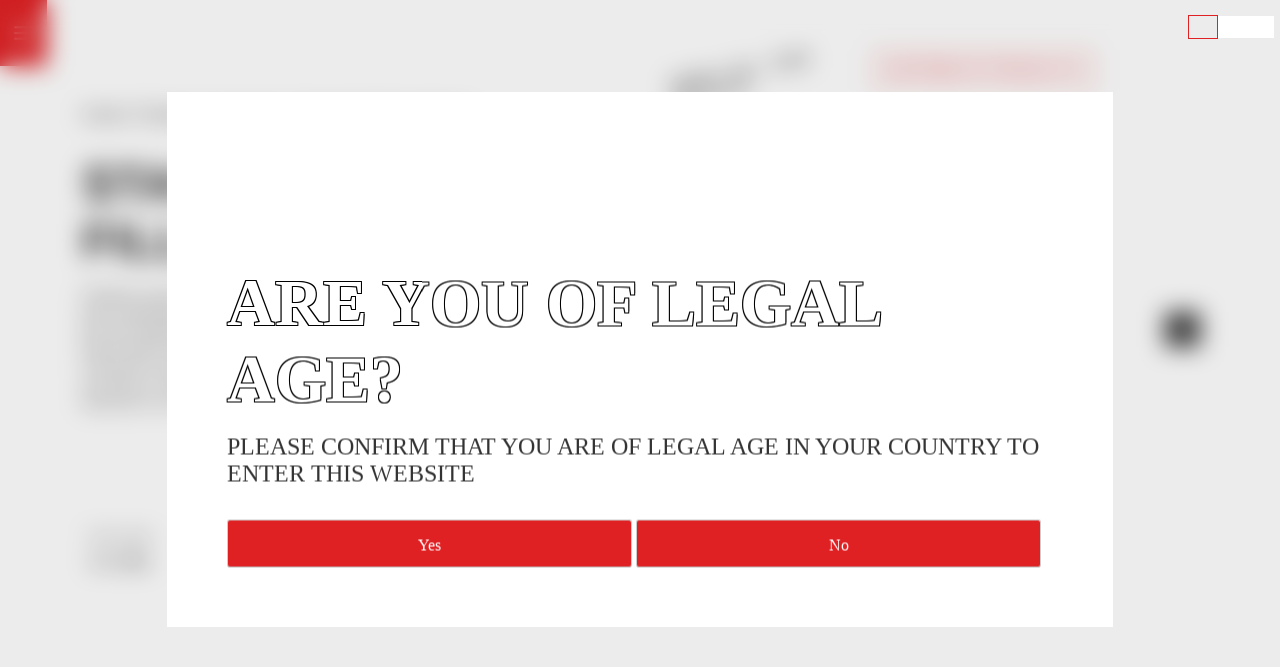

--- FILE ---
content_type: text/html; charset=UTF-8
request_url: https://www.smokingpaper.com/standard-filling-machine/
body_size: 32496
content:
<!doctype html>
<html lang="en-US">
<head><meta charset="UTF-8"><script>if(navigator.userAgent.match(/MSIE|Internet Explorer/i)||navigator.userAgent.match(/Trident\/7\..*?rv:11/i)){var href=document.location.href;if(!href.match(/[?&]nowprocket/)){if(href.indexOf("?")==-1){if(href.indexOf("#")==-1){document.location.href=href+"?nowprocket=1"}else{document.location.href=href.replace("#","?nowprocket=1#")}}else{if(href.indexOf("#")==-1){document.location.href=href+"&nowprocket=1"}else{document.location.href=href.replace("#","&nowprocket=1#")}}}}</script><script>(()=>{class RocketLazyLoadScripts{constructor(){this.v="2.0.4",this.userEvents=["keydown","keyup","mousedown","mouseup","mousemove","mouseover","mouseout","touchmove","touchstart","touchend","touchcancel","wheel","click","dblclick","input"],this.attributeEvents=["onblur","onclick","oncontextmenu","ondblclick","onfocus","onmousedown","onmouseenter","onmouseleave","onmousemove","onmouseout","onmouseover","onmouseup","onmousewheel","onscroll","onsubmit"]}async t(){this.i(),this.o(),/iP(ad|hone)/.test(navigator.userAgent)&&this.h(),this.u(),this.l(this),this.m(),this.k(this),this.p(this),this._(),await Promise.all([this.R(),this.L()]),this.lastBreath=Date.now(),this.S(this),this.P(),this.D(),this.O(),this.M(),await this.C(this.delayedScripts.normal),await this.C(this.delayedScripts.defer),await this.C(this.delayedScripts.async),await this.T(),await this.F(),await this.j(),await this.A(),window.dispatchEvent(new Event("rocket-allScriptsLoaded")),this.everythingLoaded=!0,this.lastTouchEnd&&await new Promise(t=>setTimeout(t,500-Date.now()+this.lastTouchEnd)),this.I(),this.H(),this.U(),this.W()}i(){this.CSPIssue=sessionStorage.getItem("rocketCSPIssue"),document.addEventListener("securitypolicyviolation",t=>{this.CSPIssue||"script-src-elem"!==t.violatedDirective||"data"!==t.blockedURI||(this.CSPIssue=!0,sessionStorage.setItem("rocketCSPIssue",!0))},{isRocket:!0})}o(){window.addEventListener("pageshow",t=>{this.persisted=t.persisted,this.realWindowLoadedFired=!0},{isRocket:!0}),window.addEventListener("pagehide",()=>{this.onFirstUserAction=null},{isRocket:!0})}h(){let t;function e(e){t=e}window.addEventListener("touchstart",e,{isRocket:!0}),window.addEventListener("touchend",function i(o){o.changedTouches[0]&&t.changedTouches[0]&&Math.abs(o.changedTouches[0].pageX-t.changedTouches[0].pageX)<10&&Math.abs(o.changedTouches[0].pageY-t.changedTouches[0].pageY)<10&&o.timeStamp-t.timeStamp<200&&(window.removeEventListener("touchstart",e,{isRocket:!0}),window.removeEventListener("touchend",i,{isRocket:!0}),"INPUT"===o.target.tagName&&"text"===o.target.type||(o.target.dispatchEvent(new TouchEvent("touchend",{target:o.target,bubbles:!0})),o.target.dispatchEvent(new MouseEvent("mouseover",{target:o.target,bubbles:!0})),o.target.dispatchEvent(new PointerEvent("click",{target:o.target,bubbles:!0,cancelable:!0,detail:1,clientX:o.changedTouches[0].clientX,clientY:o.changedTouches[0].clientY})),event.preventDefault()))},{isRocket:!0})}q(t){this.userActionTriggered||("mousemove"!==t.type||this.firstMousemoveIgnored?"keyup"===t.type||"mouseover"===t.type||"mouseout"===t.type||(this.userActionTriggered=!0,this.onFirstUserAction&&this.onFirstUserAction()):this.firstMousemoveIgnored=!0),"click"===t.type&&t.preventDefault(),t.stopPropagation(),t.stopImmediatePropagation(),"touchstart"===this.lastEvent&&"touchend"===t.type&&(this.lastTouchEnd=Date.now()),"click"===t.type&&(this.lastTouchEnd=0),this.lastEvent=t.type,t.composedPath&&t.composedPath()[0].getRootNode()instanceof ShadowRoot&&(t.rocketTarget=t.composedPath()[0]),this.savedUserEvents.push(t)}u(){this.savedUserEvents=[],this.userEventHandler=this.q.bind(this),this.userEvents.forEach(t=>window.addEventListener(t,this.userEventHandler,{passive:!1,isRocket:!0})),document.addEventListener("visibilitychange",this.userEventHandler,{isRocket:!0})}U(){this.userEvents.forEach(t=>window.removeEventListener(t,this.userEventHandler,{passive:!1,isRocket:!0})),document.removeEventListener("visibilitychange",this.userEventHandler,{isRocket:!0}),this.savedUserEvents.forEach(t=>{(t.rocketTarget||t.target).dispatchEvent(new window[t.constructor.name](t.type,t))})}m(){const t="return false",e=Array.from(this.attributeEvents,t=>"data-rocket-"+t),i="["+this.attributeEvents.join("],[")+"]",o="[data-rocket-"+this.attributeEvents.join("],[data-rocket-")+"]",s=(e,i,o)=>{o&&o!==t&&(e.setAttribute("data-rocket-"+i,o),e["rocket"+i]=new Function("event",o),e.setAttribute(i,t))};new MutationObserver(t=>{for(const n of t)"attributes"===n.type&&(n.attributeName.startsWith("data-rocket-")||this.everythingLoaded?n.attributeName.startsWith("data-rocket-")&&this.everythingLoaded&&this.N(n.target,n.attributeName.substring(12)):s(n.target,n.attributeName,n.target.getAttribute(n.attributeName))),"childList"===n.type&&n.addedNodes.forEach(t=>{if(t.nodeType===Node.ELEMENT_NODE)if(this.everythingLoaded)for(const i of[t,...t.querySelectorAll(o)])for(const t of i.getAttributeNames())e.includes(t)&&this.N(i,t.substring(12));else for(const e of[t,...t.querySelectorAll(i)])for(const t of e.getAttributeNames())this.attributeEvents.includes(t)&&s(e,t,e.getAttribute(t))})}).observe(document,{subtree:!0,childList:!0,attributeFilter:[...this.attributeEvents,...e]})}I(){this.attributeEvents.forEach(t=>{document.querySelectorAll("[data-rocket-"+t+"]").forEach(e=>{this.N(e,t)})})}N(t,e){const i=t.getAttribute("data-rocket-"+e);i&&(t.setAttribute(e,i),t.removeAttribute("data-rocket-"+e))}k(t){Object.defineProperty(HTMLElement.prototype,"onclick",{get(){return this.rocketonclick||null},set(e){this.rocketonclick=e,this.setAttribute(t.everythingLoaded?"onclick":"data-rocket-onclick","this.rocketonclick(event)")}})}S(t){function e(e,i){let o=e[i];e[i]=null,Object.defineProperty(e,i,{get:()=>o,set(s){t.everythingLoaded?o=s:e["rocket"+i]=o=s}})}e(document,"onreadystatechange"),e(window,"onload"),e(window,"onpageshow");try{Object.defineProperty(document,"readyState",{get:()=>t.rocketReadyState,set(e){t.rocketReadyState=e},configurable:!0}),document.readyState="loading"}catch(t){console.log("WPRocket DJE readyState conflict, bypassing")}}l(t){this.originalAddEventListener=EventTarget.prototype.addEventListener,this.originalRemoveEventListener=EventTarget.prototype.removeEventListener,this.savedEventListeners=[],EventTarget.prototype.addEventListener=function(e,i,o){o&&o.isRocket||!t.B(e,this)&&!t.userEvents.includes(e)||t.B(e,this)&&!t.userActionTriggered||e.startsWith("rocket-")||t.everythingLoaded?t.originalAddEventListener.call(this,e,i,o):(t.savedEventListeners.push({target:this,remove:!1,type:e,func:i,options:o}),"mouseenter"!==e&&"mouseleave"!==e||t.originalAddEventListener.call(this,e,t.savedUserEvents.push,o))},EventTarget.prototype.removeEventListener=function(e,i,o){o&&o.isRocket||!t.B(e,this)&&!t.userEvents.includes(e)||t.B(e,this)&&!t.userActionTriggered||e.startsWith("rocket-")||t.everythingLoaded?t.originalRemoveEventListener.call(this,e,i,o):t.savedEventListeners.push({target:this,remove:!0,type:e,func:i,options:o})}}J(t,e){this.savedEventListeners=this.savedEventListeners.filter(i=>{let o=i.type,s=i.target||window;return e!==o||t!==s||(this.B(o,s)&&(i.type="rocket-"+o),this.$(i),!1)})}H(){EventTarget.prototype.addEventListener=this.originalAddEventListener,EventTarget.prototype.removeEventListener=this.originalRemoveEventListener,this.savedEventListeners.forEach(t=>this.$(t))}$(t){t.remove?this.originalRemoveEventListener.call(t.target,t.type,t.func,t.options):this.originalAddEventListener.call(t.target,t.type,t.func,t.options)}p(t){let e;function i(e){return t.everythingLoaded?e:e.split(" ").map(t=>"load"===t||t.startsWith("load.")?"rocket-jquery-load":t).join(" ")}function o(o){function s(e){const s=o.fn[e];o.fn[e]=o.fn.init.prototype[e]=function(){return this[0]===window&&t.userActionTriggered&&("string"==typeof arguments[0]||arguments[0]instanceof String?arguments[0]=i(arguments[0]):"object"==typeof arguments[0]&&Object.keys(arguments[0]).forEach(t=>{const e=arguments[0][t];delete arguments[0][t],arguments[0][i(t)]=e})),s.apply(this,arguments),this}}if(o&&o.fn&&!t.allJQueries.includes(o)){const e={DOMContentLoaded:[],"rocket-DOMContentLoaded":[]};for(const t in e)document.addEventListener(t,()=>{e[t].forEach(t=>t())},{isRocket:!0});o.fn.ready=o.fn.init.prototype.ready=function(i){function s(){parseInt(o.fn.jquery)>2?setTimeout(()=>i.bind(document)(o)):i.bind(document)(o)}return"function"==typeof i&&(t.realDomReadyFired?!t.userActionTriggered||t.fauxDomReadyFired?s():e["rocket-DOMContentLoaded"].push(s):e.DOMContentLoaded.push(s)),o([])},s("on"),s("one"),s("off"),t.allJQueries.push(o)}e=o}t.allJQueries=[],o(window.jQuery),Object.defineProperty(window,"jQuery",{get:()=>e,set(t){o(t)}})}P(){const t=new Map;document.write=document.writeln=function(e){const i=document.currentScript,o=document.createRange(),s=i.parentElement;let n=t.get(i);void 0===n&&(n=i.nextSibling,t.set(i,n));const c=document.createDocumentFragment();o.setStart(c,0),c.appendChild(o.createContextualFragment(e)),s.insertBefore(c,n)}}async R(){return new Promise(t=>{this.userActionTriggered?t():this.onFirstUserAction=t})}async L(){return new Promise(t=>{document.addEventListener("DOMContentLoaded",()=>{this.realDomReadyFired=!0,t()},{isRocket:!0})})}async j(){return this.realWindowLoadedFired?Promise.resolve():new Promise(t=>{window.addEventListener("load",t,{isRocket:!0})})}M(){this.pendingScripts=[];this.scriptsMutationObserver=new MutationObserver(t=>{for(const e of t)e.addedNodes.forEach(t=>{"SCRIPT"!==t.tagName||t.noModule||t.isWPRocket||this.pendingScripts.push({script:t,promise:new Promise(e=>{const i=()=>{const i=this.pendingScripts.findIndex(e=>e.script===t);i>=0&&this.pendingScripts.splice(i,1),e()};t.addEventListener("load",i,{isRocket:!0}),t.addEventListener("error",i,{isRocket:!0}),setTimeout(i,1e3)})})})}),this.scriptsMutationObserver.observe(document,{childList:!0,subtree:!0})}async F(){await this.X(),this.pendingScripts.length?(await this.pendingScripts[0].promise,await this.F()):this.scriptsMutationObserver.disconnect()}D(){this.delayedScripts={normal:[],async:[],defer:[]},document.querySelectorAll("script[type$=rocketlazyloadscript]").forEach(t=>{t.hasAttribute("data-rocket-src")?t.hasAttribute("async")&&!1!==t.async?this.delayedScripts.async.push(t):t.hasAttribute("defer")&&!1!==t.defer||"module"===t.getAttribute("data-rocket-type")?this.delayedScripts.defer.push(t):this.delayedScripts.normal.push(t):this.delayedScripts.normal.push(t)})}async _(){await this.L();let t=[];document.querySelectorAll("script[type$=rocketlazyloadscript][data-rocket-src]").forEach(e=>{let i=e.getAttribute("data-rocket-src");if(i&&!i.startsWith("data:")){i.startsWith("//")&&(i=location.protocol+i);try{const o=new URL(i).origin;o!==location.origin&&t.push({src:o,crossOrigin:e.crossOrigin||"module"===e.getAttribute("data-rocket-type")})}catch(t){}}}),t=[...new Map(t.map(t=>[JSON.stringify(t),t])).values()],this.Y(t,"preconnect")}async G(t){if(await this.K(),!0!==t.noModule||!("noModule"in HTMLScriptElement.prototype))return new Promise(e=>{let i;function o(){(i||t).setAttribute("data-rocket-status","executed"),e()}try{if(navigator.userAgent.includes("Firefox/")||""===navigator.vendor||this.CSPIssue)i=document.createElement("script"),[...t.attributes].forEach(t=>{let e=t.nodeName;"type"!==e&&("data-rocket-type"===e&&(e="type"),"data-rocket-src"===e&&(e="src"),i.setAttribute(e,t.nodeValue))}),t.text&&(i.text=t.text),t.nonce&&(i.nonce=t.nonce),i.hasAttribute("src")?(i.addEventListener("load",o,{isRocket:!0}),i.addEventListener("error",()=>{i.setAttribute("data-rocket-status","failed-network"),e()},{isRocket:!0}),setTimeout(()=>{i.isConnected||e()},1)):(i.text=t.text,o()),i.isWPRocket=!0,t.parentNode.replaceChild(i,t);else{const i=t.getAttribute("data-rocket-type"),s=t.getAttribute("data-rocket-src");i?(t.type=i,t.removeAttribute("data-rocket-type")):t.removeAttribute("type"),t.addEventListener("load",o,{isRocket:!0}),t.addEventListener("error",i=>{this.CSPIssue&&i.target.src.startsWith("data:")?(console.log("WPRocket: CSP fallback activated"),t.removeAttribute("src"),this.G(t).then(e)):(t.setAttribute("data-rocket-status","failed-network"),e())},{isRocket:!0}),s?(t.fetchPriority="high",t.removeAttribute("data-rocket-src"),t.src=s):t.src="data:text/javascript;base64,"+window.btoa(unescape(encodeURIComponent(t.text)))}}catch(i){t.setAttribute("data-rocket-status","failed-transform"),e()}});t.setAttribute("data-rocket-status","skipped")}async C(t){const e=t.shift();return e?(e.isConnected&&await this.G(e),this.C(t)):Promise.resolve()}O(){this.Y([...this.delayedScripts.normal,...this.delayedScripts.defer,...this.delayedScripts.async],"preload")}Y(t,e){this.trash=this.trash||[];let i=!0;var o=document.createDocumentFragment();t.forEach(t=>{const s=t.getAttribute&&t.getAttribute("data-rocket-src")||t.src;if(s&&!s.startsWith("data:")){const n=document.createElement("link");n.href=s,n.rel=e,"preconnect"!==e&&(n.as="script",n.fetchPriority=i?"high":"low"),t.getAttribute&&"module"===t.getAttribute("data-rocket-type")&&(n.crossOrigin=!0),t.crossOrigin&&(n.crossOrigin=t.crossOrigin),t.integrity&&(n.integrity=t.integrity),t.nonce&&(n.nonce=t.nonce),o.appendChild(n),this.trash.push(n),i=!1}}),document.head.appendChild(o)}W(){this.trash.forEach(t=>t.remove())}async T(){try{document.readyState="interactive"}catch(t){}this.fauxDomReadyFired=!0;try{await this.K(),this.J(document,"readystatechange"),document.dispatchEvent(new Event("rocket-readystatechange")),await this.K(),document.rocketonreadystatechange&&document.rocketonreadystatechange(),await this.K(),this.J(document,"DOMContentLoaded"),document.dispatchEvent(new Event("rocket-DOMContentLoaded")),await this.K(),this.J(window,"DOMContentLoaded"),window.dispatchEvent(new Event("rocket-DOMContentLoaded"))}catch(t){console.error(t)}}async A(){try{document.readyState="complete"}catch(t){}try{await this.K(),this.J(document,"readystatechange"),document.dispatchEvent(new Event("rocket-readystatechange")),await this.K(),document.rocketonreadystatechange&&document.rocketonreadystatechange(),await this.K(),this.J(window,"load"),window.dispatchEvent(new Event("rocket-load")),await this.K(),window.rocketonload&&window.rocketonload(),await this.K(),this.allJQueries.forEach(t=>t(window).trigger("rocket-jquery-load")),await this.K(),this.J(window,"pageshow");const t=new Event("rocket-pageshow");t.persisted=this.persisted,window.dispatchEvent(t),await this.K(),window.rocketonpageshow&&window.rocketonpageshow({persisted:this.persisted})}catch(t){console.error(t)}}async K(){Date.now()-this.lastBreath>45&&(await this.X(),this.lastBreath=Date.now())}async X(){return document.hidden?new Promise(t=>setTimeout(t)):new Promise(t=>requestAnimationFrame(t))}B(t,e){return e===document&&"readystatechange"===t||(e===document&&"DOMContentLoaded"===t||(e===window&&"DOMContentLoaded"===t||(e===window&&"load"===t||e===window&&"pageshow"===t)))}static run(){(new RocketLazyLoadScripts).t()}}RocketLazyLoadScripts.run()})();</script>

	
	<meta name="viewport" content="width=device-width, initial-scale=1">
	<link rel="profile" href="https://gmpg.org/xfn/11">
	

<meta name="facebook-domain-verification" content="cy2rniqyia9s7vdy9wrsv78vxru6x1" />

	<meta name='robots' content='index, follow, max-image-preview:large, max-snippet:-1, max-video-preview:-1' />
	<style>img:is([sizes="auto" i], [sizes^="auto," i]) { contain-intrinsic-size: 3000px 1500px }</style>
	
	<!-- This site is optimized with the Yoast SEO plugin v26.2 - https://yoast.com/wordpress/plugins/seo/ -->
	<title>Standard Filling Machine | Smoking Paper</title>
<link data-wpr-hosted-gf-parameters="family=Arimo%3Awght%40400%3B500%3B600%3B700&ver=6.8.3&family=Bebas+Neue&ver=6.8.3&family=Annie+Use+Your+Telescope&display=swap" href="https://www.smokingpaper.com/wp-content/cache/fonts/1/google-fonts/css/6/5/d/c94f2df117ed1315d502cc4b4b101.css" rel="stylesheet">
<link data-wpr-hosted-gf-parameters="family=Arimo&display=swap" href="https://www.smokingpaper.com/wp-content/cache/fonts/1/google-fonts/css/5/9/1/b566a90eb0e7e94b7283a98f33ec8.css" rel="stylesheet">
	<meta name="description" content="Find out the Standard Filling Machine, smoking products of the best quality at Smoking Paper ✅ At top prices." />
	<link rel="canonical" href="https://www.smokingpaper.com/standard-filling-machine/" />
	<meta property="og:locale" content="en_US" />
	<meta property="og:type" content="article" />
	<meta property="og:title" content="Standard Filling Machine | Smoking Paper" />
	<meta property="og:description" content="Find out the Standard Filling Machine, smoking products of the best quality at Smoking Paper ✅ At top prices." />
	<meta property="og:url" content="https://www.smokingpaper.com/standard-filling-machine/" />
	<meta property="og:site_name" content="Smoking" />
	<meta property="article:modified_time" content="2023-10-08T19:55:08+00:00" />
	<meta property="og:image" content="https://www.smokingpaper.com/wp-content/uploads/2021/12/standard_filling_machine-removebg-preview_optimized.png" />
	<meta property="og:image:width" content="667" />
	<meta property="og:image:height" content="374" />
	<meta property="og:image:type" content="image/png" />
	<meta name="twitter:card" content="summary_large_image" />
	<meta name="twitter:label1" content="Est. reading time" />
	<meta name="twitter:data1" content="1 minute" />
	<!-- / Yoast SEO plugin. -->


<link rel='dns-prefetch' href='//ajax.googleapis.com' />
<link rel='dns-prefetch' href='//cdnjs.cloudflare.com' />
<link rel='dns-prefetch' href='//fonts.googleapis.com' />
<link href='https://fonts.gstatic.com' crossorigin rel='preconnect' />
<link rel="alternate" type="application/rss+xml" title="Smoking &raquo; Feed" href="https://www.smokingpaper.com/feed/" />
<link rel="alternate" type="application/rss+xml" title="Smoking &raquo; Comments Feed" href="https://www.smokingpaper.com/comments/feed/" />
<link rel='stylesheet' id='sbi_styles-css' href='https://www.smokingpaper.com/wp-content/plugins/instagram-feed-pro/css/sbi-styles.min.css?ver=6.0.2' media='all' />
<style id='wp-emoji-styles-inline-css'>

	img.wp-smiley, img.emoji {
		display: inline !important;
		border: none !important;
		box-shadow: none !important;
		height: 1em !important;
		width: 1em !important;
		margin: 0 0.07em !important;
		vertical-align: -0.1em !important;
		background: none !important;
		padding: 0 !important;
	}
</style>
<link rel='stylesheet' id='wp-block-library-css' href='https://www.smokingpaper.com/wp-includes/css/dist/block-library/style.min.css?ver=6.8.3' media='all' />
<style id='classic-theme-styles-inline-css'>
/*! This file is auto-generated */
.wp-block-button__link{color:#fff;background-color:#32373c;border-radius:9999px;box-shadow:none;text-decoration:none;padding:calc(.667em + 2px) calc(1.333em + 2px);font-size:1.125em}.wp-block-file__button{background:#32373c;color:#fff;text-decoration:none}
</style>
<style id='global-styles-inline-css'>
:root{--wp--preset--aspect-ratio--square: 1;--wp--preset--aspect-ratio--4-3: 4/3;--wp--preset--aspect-ratio--3-4: 3/4;--wp--preset--aspect-ratio--3-2: 3/2;--wp--preset--aspect-ratio--2-3: 2/3;--wp--preset--aspect-ratio--16-9: 16/9;--wp--preset--aspect-ratio--9-16: 9/16;--wp--preset--color--black: #000000;--wp--preset--color--cyan-bluish-gray: #abb8c3;--wp--preset--color--white: #ffffff;--wp--preset--color--pale-pink: #f78da7;--wp--preset--color--vivid-red: #cf2e2e;--wp--preset--color--luminous-vivid-orange: #ff6900;--wp--preset--color--luminous-vivid-amber: #fcb900;--wp--preset--color--light-green-cyan: #7bdcb5;--wp--preset--color--vivid-green-cyan: #00d084;--wp--preset--color--pale-cyan-blue: #8ed1fc;--wp--preset--color--vivid-cyan-blue: #0693e3;--wp--preset--color--vivid-purple: #9b51e0;--wp--preset--gradient--vivid-cyan-blue-to-vivid-purple: linear-gradient(135deg,rgba(6,147,227,1) 0%,rgb(155,81,224) 100%);--wp--preset--gradient--light-green-cyan-to-vivid-green-cyan: linear-gradient(135deg,rgb(122,220,180) 0%,rgb(0,208,130) 100%);--wp--preset--gradient--luminous-vivid-amber-to-luminous-vivid-orange: linear-gradient(135deg,rgba(252,185,0,1) 0%,rgba(255,105,0,1) 100%);--wp--preset--gradient--luminous-vivid-orange-to-vivid-red: linear-gradient(135deg,rgba(255,105,0,1) 0%,rgb(207,46,46) 100%);--wp--preset--gradient--very-light-gray-to-cyan-bluish-gray: linear-gradient(135deg,rgb(238,238,238) 0%,rgb(169,184,195) 100%);--wp--preset--gradient--cool-to-warm-spectrum: linear-gradient(135deg,rgb(74,234,220) 0%,rgb(151,120,209) 20%,rgb(207,42,186) 40%,rgb(238,44,130) 60%,rgb(251,105,98) 80%,rgb(254,248,76) 100%);--wp--preset--gradient--blush-light-purple: linear-gradient(135deg,rgb(255,206,236) 0%,rgb(152,150,240) 100%);--wp--preset--gradient--blush-bordeaux: linear-gradient(135deg,rgb(254,205,165) 0%,rgb(254,45,45) 50%,rgb(107,0,62) 100%);--wp--preset--gradient--luminous-dusk: linear-gradient(135deg,rgb(255,203,112) 0%,rgb(199,81,192) 50%,rgb(65,88,208) 100%);--wp--preset--gradient--pale-ocean: linear-gradient(135deg,rgb(255,245,203) 0%,rgb(182,227,212) 50%,rgb(51,167,181) 100%);--wp--preset--gradient--electric-grass: linear-gradient(135deg,rgb(202,248,128) 0%,rgb(113,206,126) 100%);--wp--preset--gradient--midnight: linear-gradient(135deg,rgb(2,3,129) 0%,rgb(40,116,252) 100%);--wp--preset--font-size--small: 13px;--wp--preset--font-size--medium: 20px;--wp--preset--font-size--large: 36px;--wp--preset--font-size--x-large: 42px;--wp--preset--spacing--20: 0.44rem;--wp--preset--spacing--30: 0.67rem;--wp--preset--spacing--40: 1rem;--wp--preset--spacing--50: 1.5rem;--wp--preset--spacing--60: 2.25rem;--wp--preset--spacing--70: 3.38rem;--wp--preset--spacing--80: 5.06rem;--wp--preset--shadow--natural: 6px 6px 9px rgba(0, 0, 0, 0.2);--wp--preset--shadow--deep: 12px 12px 50px rgba(0, 0, 0, 0.4);--wp--preset--shadow--sharp: 6px 6px 0px rgba(0, 0, 0, 0.2);--wp--preset--shadow--outlined: 6px 6px 0px -3px rgba(255, 255, 255, 1), 6px 6px rgba(0, 0, 0, 1);--wp--preset--shadow--crisp: 6px 6px 0px rgba(0, 0, 0, 1);}:where(.is-layout-flex){gap: 0.5em;}:where(.is-layout-grid){gap: 0.5em;}body .is-layout-flex{display: flex;}.is-layout-flex{flex-wrap: wrap;align-items: center;}.is-layout-flex > :is(*, div){margin: 0;}body .is-layout-grid{display: grid;}.is-layout-grid > :is(*, div){margin: 0;}:where(.wp-block-columns.is-layout-flex){gap: 2em;}:where(.wp-block-columns.is-layout-grid){gap: 2em;}:where(.wp-block-post-template.is-layout-flex){gap: 1.25em;}:where(.wp-block-post-template.is-layout-grid){gap: 1.25em;}.has-black-color{color: var(--wp--preset--color--black) !important;}.has-cyan-bluish-gray-color{color: var(--wp--preset--color--cyan-bluish-gray) !important;}.has-white-color{color: var(--wp--preset--color--white) !important;}.has-pale-pink-color{color: var(--wp--preset--color--pale-pink) !important;}.has-vivid-red-color{color: var(--wp--preset--color--vivid-red) !important;}.has-luminous-vivid-orange-color{color: var(--wp--preset--color--luminous-vivid-orange) !important;}.has-luminous-vivid-amber-color{color: var(--wp--preset--color--luminous-vivid-amber) !important;}.has-light-green-cyan-color{color: var(--wp--preset--color--light-green-cyan) !important;}.has-vivid-green-cyan-color{color: var(--wp--preset--color--vivid-green-cyan) !important;}.has-pale-cyan-blue-color{color: var(--wp--preset--color--pale-cyan-blue) !important;}.has-vivid-cyan-blue-color{color: var(--wp--preset--color--vivid-cyan-blue) !important;}.has-vivid-purple-color{color: var(--wp--preset--color--vivid-purple) !important;}.has-black-background-color{background-color: var(--wp--preset--color--black) !important;}.has-cyan-bluish-gray-background-color{background-color: var(--wp--preset--color--cyan-bluish-gray) !important;}.has-white-background-color{background-color: var(--wp--preset--color--white) !important;}.has-pale-pink-background-color{background-color: var(--wp--preset--color--pale-pink) !important;}.has-vivid-red-background-color{background-color: var(--wp--preset--color--vivid-red) !important;}.has-luminous-vivid-orange-background-color{background-color: var(--wp--preset--color--luminous-vivid-orange) !important;}.has-luminous-vivid-amber-background-color{background-color: var(--wp--preset--color--luminous-vivid-amber) !important;}.has-light-green-cyan-background-color{background-color: var(--wp--preset--color--light-green-cyan) !important;}.has-vivid-green-cyan-background-color{background-color: var(--wp--preset--color--vivid-green-cyan) !important;}.has-pale-cyan-blue-background-color{background-color: var(--wp--preset--color--pale-cyan-blue) !important;}.has-vivid-cyan-blue-background-color{background-color: var(--wp--preset--color--vivid-cyan-blue) !important;}.has-vivid-purple-background-color{background-color: var(--wp--preset--color--vivid-purple) !important;}.has-black-border-color{border-color: var(--wp--preset--color--black) !important;}.has-cyan-bluish-gray-border-color{border-color: var(--wp--preset--color--cyan-bluish-gray) !important;}.has-white-border-color{border-color: var(--wp--preset--color--white) !important;}.has-pale-pink-border-color{border-color: var(--wp--preset--color--pale-pink) !important;}.has-vivid-red-border-color{border-color: var(--wp--preset--color--vivid-red) !important;}.has-luminous-vivid-orange-border-color{border-color: var(--wp--preset--color--luminous-vivid-orange) !important;}.has-luminous-vivid-amber-border-color{border-color: var(--wp--preset--color--luminous-vivid-amber) !important;}.has-light-green-cyan-border-color{border-color: var(--wp--preset--color--light-green-cyan) !important;}.has-vivid-green-cyan-border-color{border-color: var(--wp--preset--color--vivid-green-cyan) !important;}.has-pale-cyan-blue-border-color{border-color: var(--wp--preset--color--pale-cyan-blue) !important;}.has-vivid-cyan-blue-border-color{border-color: var(--wp--preset--color--vivid-cyan-blue) !important;}.has-vivid-purple-border-color{border-color: var(--wp--preset--color--vivid-purple) !important;}.has-vivid-cyan-blue-to-vivid-purple-gradient-background{background: var(--wp--preset--gradient--vivid-cyan-blue-to-vivid-purple) !important;}.has-light-green-cyan-to-vivid-green-cyan-gradient-background{background: var(--wp--preset--gradient--light-green-cyan-to-vivid-green-cyan) !important;}.has-luminous-vivid-amber-to-luminous-vivid-orange-gradient-background{background: var(--wp--preset--gradient--luminous-vivid-amber-to-luminous-vivid-orange) !important;}.has-luminous-vivid-orange-to-vivid-red-gradient-background{background: var(--wp--preset--gradient--luminous-vivid-orange-to-vivid-red) !important;}.has-very-light-gray-to-cyan-bluish-gray-gradient-background{background: var(--wp--preset--gradient--very-light-gray-to-cyan-bluish-gray) !important;}.has-cool-to-warm-spectrum-gradient-background{background: var(--wp--preset--gradient--cool-to-warm-spectrum) !important;}.has-blush-light-purple-gradient-background{background: var(--wp--preset--gradient--blush-light-purple) !important;}.has-blush-bordeaux-gradient-background{background: var(--wp--preset--gradient--blush-bordeaux) !important;}.has-luminous-dusk-gradient-background{background: var(--wp--preset--gradient--luminous-dusk) !important;}.has-pale-ocean-gradient-background{background: var(--wp--preset--gradient--pale-ocean) !important;}.has-electric-grass-gradient-background{background: var(--wp--preset--gradient--electric-grass) !important;}.has-midnight-gradient-background{background: var(--wp--preset--gradient--midnight) !important;}.has-small-font-size{font-size: var(--wp--preset--font-size--small) !important;}.has-medium-font-size{font-size: var(--wp--preset--font-size--medium) !important;}.has-large-font-size{font-size: var(--wp--preset--font-size--large) !important;}.has-x-large-font-size{font-size: var(--wp--preset--font-size--x-large) !important;}
:where(.wp-block-post-template.is-layout-flex){gap: 1.25em;}:where(.wp-block-post-template.is-layout-grid){gap: 1.25em;}
:where(.wp-block-columns.is-layout-flex){gap: 2em;}:where(.wp-block-columns.is-layout-grid){gap: 2em;}
:root :where(.wp-block-pullquote){font-size: 1.5em;line-height: 1.6;}
</style>
<link rel='stylesheet' id='toc-screen-css' href='https://www.smokingpaper.com/wp-content/plugins/table-of-contents-plus/screen.min.css?ver=2411.1' media='all' />
<link rel='stylesheet' id='woo-custom-related-products-css' href='https://www.smokingpaper.com/wp-content/plugins/woo-custom-related-products/public/css/woo-custom-related-products-public.css' media='all' />
<link rel='stylesheet' id='photoswipe-css' href='https://www.smokingpaper.com/wp-content/plugins/woocommerce/assets/css/photoswipe/photoswipe.min.css?ver=10.3.3' media='all' />
<link rel='stylesheet' id='photoswipe-default-skin-css' href='https://www.smokingpaper.com/wp-content/plugins/woocommerce/assets/css/photoswipe/default-skin/default-skin.min.css?ver=10.3.3' media='all' />
<style id='woocommerce-inline-inline-css'>
.woocommerce form .form-row .required { visibility: visible; }
</style>
<link rel='stylesheet' id='wpml-legacy-horizontal-list-0-css' href='https://www.smokingpaper.com/wp-content/plugins/sitepress-multilingual-cms/templates/language-switchers/legacy-list-horizontal/style.min.css?ver=1' media='all' />
<style id='wpml-legacy-horizontal-list-0-inline-css'>
.wpml-ls-statics-footer a, .wpml-ls-statics-footer .wpml-ls-sub-menu a, .wpml-ls-statics-footer .wpml-ls-sub-menu a:link, .wpml-ls-statics-footer li:not(.wpml-ls-current-language) .wpml-ls-link, .wpml-ls-statics-footer li:not(.wpml-ls-current-language) .wpml-ls-link:link {color:#444444;background-color:#ffffff;}.wpml-ls-statics-footer .wpml-ls-sub-menu a:hover,.wpml-ls-statics-footer .wpml-ls-sub-menu a:focus, .wpml-ls-statics-footer .wpml-ls-sub-menu a:link:hover, .wpml-ls-statics-footer .wpml-ls-sub-menu a:link:focus {color:#000000;background-color:#eeeeee;}.wpml-ls-statics-footer .wpml-ls-current-language > a {color:#444444;background-color:#ffffff;}.wpml-ls-statics-footer .wpml-ls-current-language:hover>a, .wpml-ls-statics-footer .wpml-ls-current-language>a:focus {color:#000000;background-color:#eeeeee;}
</style>
<link rel='stylesheet' id='search-filter-plugin-styles-css' href='https://www.smokingpaper.com/wp-content/plugins/search-filter-pro/public/assets/css/search-filter.min.css?ver=2.5.21' media='all' />
<link data-minify="1" rel='stylesheet' id='brands-styles-css' href='https://www.smokingpaper.com/wp-content/cache/min/1/wp-content/plugins/woocommerce/assets/css/brands.css?ver=1768831843' media='all' />
<link data-minify="1" rel='stylesheet' id='smoking-style-css' href='https://www.smokingpaper.com/wp-content/cache/min/1/wp-content/themes/smoking/style.css?ver=1768831843' media='all' />
<link data-minify="1" rel='stylesheet' id='smoking-swiper-css-css' href='https://www.smokingpaper.com/wp-content/cache/min/1/ajax/libs/Swiper/11.0.5/swiper-bundle.css?ver=1768831843' media='all' />


<link data-minify="1" rel='stylesheet' id='maria-css-css' href='https://www.smokingpaper.com/wp-content/cache/min/1/wp-content/themes/smoking/maria.css?ver=1768831843' media='all' />
<link data-minify="1" rel='stylesheet' id='ainara-css-css' href='https://www.smokingpaper.com/wp-content/cache/min/1/wp-content/themes/smoking/ainara.css?ver=1768831843' media='all' />
<link data-minify="1" rel='stylesheet' id='pepe-css-css' href='https://www.smokingpaper.com/wp-content/cache/min/1/wp-content/themes/smoking/css/pepe.css?ver=1768831843' media='all' />
<link data-minify="1" rel='stylesheet' id='externo-css-css' href='https://www.smokingpaper.com/wp-content/cache/min/1/wp-content/themes/smoking/css/externo.css?ver=1768831843' media='all' />
<link data-minify="1" rel='stylesheet' id='alejandro-css-css' href='https://www.smokingpaper.com/wp-content/cache/min/1/wp-content/themes/smoking/css/alejandro.css?ver=1768831843' media='all' />
<link rel='stylesheet' id='bootstrap_css-css' href='https://www.smokingpaper.com/wp-content/themes/smoking/css/bootstrap.min.css?ver=5.0.2' media='all' />
<link data-minify="1" rel='stylesheet' id='smoking-woocommerce-style-css' href='https://www.smokingpaper.com/wp-content/cache/min/1/wp-content/themes/smoking/woocommerce.css?ver=1768831843' media='all' />
<style id='smoking-woocommerce-style-inline-css'>
@font-face {
			font-family: "star";
			src: url("https://www.smokingpaper.com/wp-content/plugins/woocommerce/assets/fonts/star.eot");
			src: url("https://www.smokingpaper.com/wp-content/plugins/woocommerce/assets/fonts/star.eot?#iefix") format("embedded-opentype"),
				url("https://www.smokingpaper.com/wp-content/plugins/woocommerce/assets/fonts/star.woff") format("woff"),
				url("https://www.smokingpaper.com/wp-content/plugins/woocommerce/assets/fonts/star.ttf") format("truetype"),
				url("https://www.smokingpaper.com/wp-content/plugins/woocommerce/assets/fonts/star.svg#star") format("svg");
			font-weight: normal;
			font-style: normal;
		}
</style>
<link data-minify="1" rel='stylesheet' id='cf7cf-style-css' href='https://www.smokingpaper.com/wp-content/cache/min/1/wp-content/plugins/cf7-conditional-fields/style.css?ver=1768831843' media='all' />
<script id="wpml-cookie-js-extra">
var wpml_cookies = {"wp-wpml_current_language":{"value":"en","expires":1,"path":"\/"}};
var wpml_cookies = {"wp-wpml_current_language":{"value":"en","expires":1,"path":"\/"}};
</script>
<script type="rocketlazyloadscript" data-minify="1" data-rocket-src="https://www.smokingpaper.com/wp-content/cache/min/1/wp-content/plugins/sitepress-multilingual-cms/res/js/cookies/language-cookie.js?ver=1768831843" id="wpml-cookie-js" defer data-wp-strategy="defer"></script>
<script type="rocketlazyloadscript" data-rocket-src="https://www.smokingpaper.com/wp-includes/js/jquery/jquery.min.js?ver=3.7.1" id="jquery-core-js" data-rocket-defer defer></script>
<script type="rocketlazyloadscript" data-rocket-src="https://www.smokingpaper.com/wp-includes/js/jquery/jquery-migrate.min.js?ver=3.4.1" id="jquery-migrate-js" data-rocket-defer defer></script>
<script type="rocketlazyloadscript" data-minify="1" data-rocket-src="https://www.smokingpaper.com/wp-content/cache/min/1/wp-content/plugins/woo-custom-related-products/public/js/woo-custom-related-products-public.js?ver=1768831843" id="woo-custom-related-products-js" data-rocket-defer defer></script>
<script type="rocketlazyloadscript" data-rocket-src="https://www.smokingpaper.com/wp-content/plugins/woocommerce/assets/js/jquery-blockui/jquery.blockUI.min.js?ver=2.7.0-wc.10.3.3" id="wc-jquery-blockui-js" defer data-wp-strategy="defer"></script>
<script id="wc-add-to-cart-js-extra">
var wc_add_to_cart_params = {"ajax_url":"\/wp-admin\/admin-ajax.php","wc_ajax_url":"\/?wc-ajax=%%endpoint%%","i18n_view_cart":"View cart","cart_url":"https:\/\/www.smokingpaper.com\/?page_id=157","is_cart":"","cart_redirect_after_add":"no"};
</script>
<script type="rocketlazyloadscript" data-rocket-src="https://www.smokingpaper.com/wp-content/plugins/woocommerce/assets/js/frontend/add-to-cart.min.js?ver=10.3.3" id="wc-add-to-cart-js" defer data-wp-strategy="defer"></script>
<script type="rocketlazyloadscript" data-rocket-src="https://www.smokingpaper.com/wp-content/plugins/woocommerce/assets/js/zoom/jquery.zoom.min.js?ver=1.7.21-wc.10.3.3" id="wc-zoom-js" defer data-wp-strategy="defer"></script>
<script type="rocketlazyloadscript" data-rocket-src="https://www.smokingpaper.com/wp-content/plugins/woocommerce/assets/js/flexslider/jquery.flexslider.min.js?ver=2.7.2-wc.10.3.3" id="wc-flexslider-js" defer data-wp-strategy="defer"></script>
<script type="rocketlazyloadscript" data-rocket-src="https://www.smokingpaper.com/wp-content/plugins/woocommerce/assets/js/photoswipe/photoswipe.min.js?ver=4.1.1-wc.10.3.3" id="wc-photoswipe-js" defer data-wp-strategy="defer"></script>
<script type="rocketlazyloadscript" data-rocket-src="https://www.smokingpaper.com/wp-content/plugins/woocommerce/assets/js/photoswipe/photoswipe-ui-default.min.js?ver=4.1.1-wc.10.3.3" id="wc-photoswipe-ui-default-js" defer data-wp-strategy="defer"></script>
<script id="wc-single-product-js-extra">
var wc_single_product_params = {"i18n_required_rating_text":"Please select a rating","i18n_rating_options":["1 of 5 stars","2 of 5 stars","3 of 5 stars","4 of 5 stars","5 of 5 stars"],"i18n_product_gallery_trigger_text":"View full-screen image gallery","review_rating_required":"yes","flexslider":{"rtl":false,"animation":"slide","smoothHeight":true,"directionNav":false,"controlNav":"thumbnails","slideshow":false,"animationSpeed":500,"animationLoop":false,"allowOneSlide":false},"zoom_enabled":"1","zoom_options":[],"photoswipe_enabled":"1","photoswipe_options":{"shareEl":false,"closeOnScroll":false,"history":false,"hideAnimationDuration":0,"showAnimationDuration":0},"flexslider_enabled":"1"};
</script>
<script type="rocketlazyloadscript" data-rocket-src="https://www.smokingpaper.com/wp-content/plugins/woocommerce/assets/js/frontend/single-product.min.js?ver=10.3.3" id="wc-single-product-js" defer data-wp-strategy="defer"></script>
<script type="rocketlazyloadscript" data-rocket-src="https://www.smokingpaper.com/wp-content/plugins/woocommerce/assets/js/js-cookie/js.cookie.min.js?ver=2.1.4-wc.10.3.3" id="wc-js-cookie-js" defer data-wp-strategy="defer"></script>
<script id="woocommerce-js-extra">
var woocommerce_params = {"ajax_url":"\/wp-admin\/admin-ajax.php","wc_ajax_url":"\/?wc-ajax=%%endpoint%%","i18n_password_show":"Show password","i18n_password_hide":"Hide password"};
</script>
<script type="rocketlazyloadscript" data-rocket-src="https://www.smokingpaper.com/wp-content/plugins/woocommerce/assets/js/frontend/woocommerce.min.js?ver=10.3.3" id="woocommerce-js" defer data-wp-strategy="defer"></script>
<script id="search-filter-plugin-build-js-extra">
var SF_LDATA = {"ajax_url":"https:\/\/www.smokingpaper.com\/wp-admin\/admin-ajax.php","home_url":"https:\/\/www.smokingpaper.com\/","extensions":[]};
</script>
<script type="rocketlazyloadscript" data-rocket-src="https://www.smokingpaper.com/wp-content/plugins/search-filter-pro/public/assets/js/search-filter-build.min.js?ver=2.5.21" id="search-filter-plugin-build-js" data-rocket-defer defer></script>
<script type="rocketlazyloadscript" data-rocket-src="https://www.smokingpaper.com/wp-content/plugins/search-filter-pro/public/assets/js/chosen.jquery.min.js?ver=2.5.21" id="search-filter-plugin-chosen-js" data-rocket-defer defer></script>
<script src="https://cdnjs.cloudflare.com/ajax/libs/Swiper/11.0.5/swiper-bundle.js?ver=1.0.1" id="smoking-swiper-js-js"></script>
<script type="rocketlazyloadscript" data-minify="1" data-rocket-src="https://www.smokingpaper.com/wp-content/cache/min/1/ajax/libs/jquery-cookie/1.4.1/jquery.cookie.min.js?ver=1768831843" id="cookies-js" data-rocket-defer defer></script>
<link rel="https://api.w.org/" href="https://www.smokingpaper.com/wp-json/" /><link rel="alternate" title="JSON" type="application/json" href="https://www.smokingpaper.com/wp-json/wp/v2/product/596" /><link rel='shortlink' href='https://www.smokingpaper.com/?p=596' />
<link rel="alternate" title="oEmbed (JSON)" type="application/json+oembed" href="https://www.smokingpaper.com/wp-json/oembed/1.0/embed?url=https%3A%2F%2Fwww.smokingpaper.com%2Fstandard-filling-machine%2F" />
<link rel="alternate" title="oEmbed (XML)" type="text/xml+oembed" href="https://www.smokingpaper.com/wp-json/oembed/1.0/embed?url=https%3A%2F%2Fwww.smokingpaper.com%2Fstandard-filling-machine%2F&#038;format=xml" />
<meta name="generator" content="WPML ver:4.8.4 stt:1,3,2;" />
<!-- Google Tag Manager -->
                <script type="rocketlazyloadscript">(function(w,d,s,l,i){w[l]=w[l]||[];w[l].push({'gtm.start':
                new Date().getTime(),event:'gtm.js'});var f=d.getElementsByTagName(s)[0],
                j=d.createElement(s),dl=l!='dataLayer'?'&l='+l:'';j.async=true;j.src=
                'https://www.googletagmanager.com/gtm.js?id='+i+dl;f.parentNode.insertBefore(j,f);
                })(window,document,'script','dataLayer','GTM-TG757R5');</script>
                <!-- End Google Tag Manager -->
		
		<!-- Google Tag Manager (noscript) -->
		<noscript><iframe src="https://www.googletagmanager.com/ns.html?id=GTM-TG757R5"
		height="0" width="0" style="display:none;visibility:hidden"></iframe></noscript>
		<!-- End Google Tag Manager (noscript) --><style>.woocommerce-product-gallery{ opacity: 1 !important; }</style>	<noscript><style>.woocommerce-product-gallery{ opacity: 1 !important; }</style></noscript>
	<link rel="icon" href="https://www.smokingpaper.com/wp-content/uploads/2021/12/cropped-Favicon-smoking-32x32.png" sizes="32x32" />
<link rel="icon" href="https://www.smokingpaper.com/wp-content/uploads/2021/12/cropped-Favicon-smoking-192x192.png" sizes="192x192" />
<link rel="apple-touch-icon" href="https://www.smokingpaper.com/wp-content/uploads/2021/12/cropped-Favicon-smoking-180x180.png" />
<meta name="msapplication-TileImage" content="https://www.smokingpaper.com/wp-content/uploads/2021/12/cropped-Favicon-smoking-270x270.png" />
<noscript><style id="rocket-lazyload-nojs-css">.rll-youtube-player, [data-lazy-src]{display:none !important;}</style></noscript>
	<link rel="preconnect" href="https://fonts.googleapis.com">
	<link rel="preconnect" href="https://fonts.gstatic.com" crossorigin>
	
<meta name="generator" content="WP Rocket 3.20.0.3" data-wpr-features="wpr_delay_js wpr_defer_js wpr_minify_js wpr_lazyload_images wpr_image_dimensions wpr_minify_css wpr_preload_links wpr_host_fonts_locally wpr_desktop" /></head>

<script type="application/ld+json">
{
  "@context": "https://schema.org/",
  "@type": "WebSite",
  "name": "Smoking Paper",
  "url": "https://www.smokingpaper.com/",
  "potentialAction": {
    "@type": "SearchAction",
    "target": "{search_term_string}",
    "query-input": "required name=search_term_string"
  }
}
</script>


<script type="application/ld+json">{
        "@context" : "http://schema.org",
        "@type" : "BreadcrumbList",
        "@id" : "https://www.smokingpaper.com/standard-filling-machine/test",
        "itemListElement" : [{"@type":"ListItem","position":1,"name":"Home","item":{"@type":"Thing","@id":"https://www.smokingpaper.com"}},{"@type":"ListItem","position":2,"name":"standard-filling-machine","item":{"@type":"Thing","@id":"https://www.smokingpaper.com/standard-filling-machine"}}]
     }</script>    <div id="popupIT" class="popup-it">

        <div class="popup-it__container">

            <div class="popup-it__header">

                <div class="fila-cerrar">
                    <p class="popup-es__shop">

                        SHOP SMOKING
                    </p>
                    <div class="cerrar-popup"><img width="42" height="42" src="data:image/svg+xml,%3Csvg%20xmlns='http://www.w3.org/2000/svg'%20viewBox='0%200%2042%2042'%3E%3C/svg%3E" data-lazy-src="/wp-content/uploads/2022/12/Close.svg"><noscript><img width="42" height="42" src="/wp-content/uploads/2022/12/Close.svg"></noscript></div>
                </div>

                <p class="popup-it__title">

                    OUR ONLINE SHOP HAS ARRIVED
                </p>

            </div>

            <div class="popup-it__body">

                <p class="popup-it__paragraph">
                    DISCOVER OUR SWEATSHIRTS, T-SHIRTS WITH EXCLUSIVE DESIGNS AND MUCH MORE                </p>

                </div>

                <div class="popup-it__buttons">

                    <button id="popupITAccept" class="popup-it__button popup-it__button--red">
                        SPAIN                    </button>

                    <button id="popupITRejection" class="popup-it__button popup-it__button--red">
                        PORTUGAL                    </button>

                </div>

            </div>

        </div>

    </div>



    <style>

        /* =========== Estilos popup Italia =========== */



        /* ---------- Animaciones ---------- */



        @keyframes opacity {

            100% {

                opacity: 1;

            }

        }



        @keyframes no_opacity {

            90% {

                opacity: 0;

            }



            100% {

                opacity: 0;

                display: none;

            }

        }





        /* ---------- popup ---------- */



        .popup-it {

            display: none;

            position: fixed;

            top: 0;

            left: 0;

            width: 100vw;

            height: 100vh;

            background: rgba(0, 0, 0, 0.5);

            align-items: center;

            justify-content: center;

            opacity: 0;

            animation: 0.3s opacity forwards;

            z-index: 999999999999999999999;

        }



        .popup-it.activated {

            display: flex;

        }



        .popup-it.hidden {

            opacity: 1;

            animation: 0.3s no_opacity forwards;

        }



        /* ---------- Contenedor popup ---------- */



        .popup-it__container {

            position: relative;

            width: 100%;

            max-width: 594px;

            background: #ffffff;

            padding: 30px 37px;

            box-sizing: border-box;

            opacity: 0;

            animation: 0.5s opacity 0.3s forwards;

        }



        @media (max-height: calc(620px + 70px)) {

            .popup-it__container {

                height: calc(100vh - 70px);

                overflow-y: auto;

            }

        }



        @media (max-height: calc(620px + 70px)) and (max-width: 570px) {

            .popup-it__container {

                height: calc(100vh - 40px);

            }

        }



        @media (max-width: 460px) {

            .popup-it__container {

                /*height: 100vh;*/

            }

        }



        @media (max-width: calc(762px + 70px)) {

            .popup-it__container {

                max-width: calc(100% - 70px);

            }

        }



        @media (max-width: 570px) {

            .popup-it__container {

                padding: 25px 11px;

                max-width: calc(100% - 40px);

            }

        }



        @media (max-width: 460px) {

            .popup-it__container {

                padding: 25px 15px;

                max-width: calc(100% - 40px) !important;

            }

            p.popup-it__title, .popup-it__body {
                width: 60%;
            }

        }



        /* ---------- Cabecera popup ---------- */



        /*.popup-it__header {

            display: flex;

            justify-content: space-between;

            gap: 0 25px;

        }*/



        /* ---------- Titulo popup ---------- */



        .popup-it__title {

            font-family: 'Arimo';

            font-style: normal;

            font-weight: 700;

            font-size: 32px;

            line-height: 37px;

            text-transform: uppercase;

            color: #333333;

            margin: 0;

        }



        @media (max-width: 360px) {

            .popup-it__title {

                margin-right: 42px;

            }

        }



        /* ---------- Boton de cierre popup ---------- */



        @media (max-width: 360px) {

            .popup-it__close {

                position: absolute;

                top: 0;

                right: 0;

            }

        }



        /* ---------- Cuerpo popup ---------- */



        .popup-it__body {

            margin: 25px 0;

        }



        /* ---------- Parrafo popup ---------- */



        .popup-it__paragraph {

            font-family: 'Arimo';

            font-style: normal;

            font-weight: 400;

            font-size: 14px;

            line-height: 16px;

            text-transform: uppercase;

            color: #333333;

            margin: 0;

        }

        .fila-cerrar{
            display: flex;
            justify-content: space-between;
            align-items: flex-start;
        }

        .popup-es__shop{
            font-family: 'Arimo';
            font-weight: 700;
            font-size: 20px;
            line-height: 23px;
            text-transform: uppercase;
        }

        .cerrar-popup{
            /*color: #fff;
            background: #E02124;
            padding: 14px;
            font-size: 18px;*/
            cursor: pointer;
        }

        .popup-it__paragraph a {

            text-decoration: underline;

            color: #333333;

        }



        /* ---------- Imagen popup ---------- */



        .popup-it__image {

            position: relative;

            width: 394px;

            height: 215.35px;

            margin: 25px auto;

        }



        @media (max-width: 570px) {

            .popup-it__image {

                width: 100%;

                height: auto;

            }

        }



        .popup-it__image svg {

            width: 100%;

            height: 100%;

        }



        /* ---------- Botones popup ---------- */



        .popup-it__buttons {

            display: grid;

            grid-template-columns: repeat(2, 1fr);

            grid-gap: 0 25px;

        }



        /* ---------- Boton popup ---------- */



        .popup-it__button {

            font-family: 'Arimo';

            font-style: normal;

            font-weight: 400;

            font-size: 16px;

            line-height: 18px;

            color: #ffffff;

            padding: 15px;

            border: none;

        }



        .popup-it__button--red {

            background-color: #e02124;

        }



        /* ---------- Pie de popup ---------- */



        .popup-it__footer {

            display: flex;

            flex-direction: column;

            gap: 8px 0;

        }



        /* ---------- Leyenda popup ---------- */



        .popup-it__legend {

            font-family: 'Arimo';

            font-style: normal;

            font-weight: 400;

            font-size: 14px;

            line-height: 16px;

            color: #999999;

            margin: 0;

        }



        .popup-it__legend a {

            text-decoration: underline;

            color: #999999;

        }



        .popup-it__legend strong {

            color: #333333;

            font-weight: 700;

        }



        /* ---------- Desactivar scroll ---------- */



        .no-scroll {

            overflow-y: hidden !important;

        }

    </style>

    <script type="rocketlazyloadscript">


        // Scritp del popup Italia

        document.addEventListener("DOMContentLoaded", function() {
            document.querySelector('.show-popup').addEventListener('click', function() {
                    startPopupIT();
            });
        });

        // Inicia el popup Italia



        const startPopupIT = () => {


                const popupIT = document.getElementById('popupIT');

                const popupITAccept = document.getElementById('popupITAccept');

                const popupITRejection = document.getElementById('popupITRejection');


                popupIT.classList.add('activated');

                 jQuery( "#popupIT" ).removeClass( "hidden" );


                 jQuery('#popupITAccept').on('click', function(){
                    window.location.href='https://shop.smokingpaper.com/';
                });

                jQuery('#popupITRejection').on('click', function(){
                    window.location.href='https://shop.smokingpaper.pt/';
                });


        }




        // Se encarga de eliminar el popup.



        const removePopupIT = () => {

            const popup = document.getElementById('popupIT');

            popup.classList.add('hidden');

            jQuery( "#popupIT" ).removeClass( "activated" );



        /*    setTimeout(() => {

                popup.remove();

            }, 300);*/

        };

    </script>

<body class="wp-singular product-template-default single single-product postid-596 wp-custom-logo wp-theme-smoking theme-smoking woocommerce woocommerce-page woocommerce-no-js woocommerce-active" data-perma="https://www.smokingpaper.com/standard-filling-machine/" data-lang="en">

<div data-rocket-location-hash="54257ff4dc2eb7aae68fa23eb5f11e06" id="page" class="site">
	<a class="skip-link screen-reader-text" href="#primary">Skip to content</a>

	<header data-rocket-location-hash="fc409f86088b20b81d38a444febf083b" id="masthead" class="site-header">
		<div data-rocket-location-hash="5cd83cba399d508b78dc1100d7c0521b" class="site-branding">
							<!-- <h1 class="site-title"><a href="" rel="home"></a></h1> -->
								<!-- <p class="site-title"><a href="" rel="home"></a></p> -->
								<!-- <p class="site-description"></p> -->
					</div><!-- .site-branding -->
		<nav id="site-navigation" class="main-navigation">
			<!-- <button class="menu-toggle" aria-controls="primary-menu" aria-expanded="false"></button> -->
			<!-- <div class="nav_home"> -->
				<div class="nav_menu">
    <div class="burger_open">
        <svg width="21" height="18" viewBox="0 0 21 18" fill="none" xmlns="http://www.w3.org/2000/svg">
            <path d="M0.5 3H20.5" stroke="white" stroke-width="2"/><path d="M0.5 9H20.5" stroke="white" stroke-width="2"/><path d="M0.5 15H20.5" stroke="white" stroke-width="2"/>
        </svg>
    </div>
    <div class="logo" id="logo-fondo">
        <a href="https://www.smokingpaper.com/" class="custom-logo-link" rel="home"><img width="263" height="101" src="data:image/svg+xml,%3Csvg%20xmlns='http://www.w3.org/2000/svg'%20viewBox='0%200%20263%20101'%3E%3C/svg%3E" class="custom-logo" alt="logo smoking" decoding="async" data-lazy-src="https://www.smokingpaper.com/wp-content/uploads/2021/11/smoking-logo.svg" /><noscript><img width="263" height="101" src="https://www.smokingpaper.com/wp-content/uploads/2021/11/smoking-logo.svg" class="custom-logo" alt="logo smoking" decoding="async" /></noscript></a>    </div>
</div>			<!-- </div> -->
		</nav><!-- #site-navigation -->
		<div data-rocket-location-hash="439747f017e4248552eb40744c484600" id="burger_menu">
			<div class="row">
				<div class="left col-lg-10">
					<div class="main_menu">
						<div class="menu-main-menu-container"><ul id="menu-main-menu" class="menu"><li id="menu-item-1199" class="menu-item menu-item-type-post_type menu-item-object-page menu-item-1199"><a href="https://www.smokingpaper.com/products/">Products</a></li>
<li id="menu-item-1362" class="menu-item menu-item-type-post_type menu-item-object-page menu-item-1362"><a href="https://www.smokingpaper.com/roll-with-green/">Roll with Green</a></li>
<li id="menu-item-8750" class="show-popup menu-item menu-item-type-custom menu-item-object-custom menu-item-8750"><a href="#">SHOP</a></li>
<li id="menu-item-279" class="menu-item menu-item-type-custom menu-item-object-custom menu-item-279"><a href="https://rollandfeel.smokingpaper.com/">Roll and Feel</a></li>
<li id="menu-item-8193" class="menu-item menu-item-type-post_type menu-item-object-page menu-item-8193"><a href="https://www.smokingpaper.com/about-us/history/">About us</a></li>
<li id="menu-item-2657" class="menu-item menu-item-type-post_type menu-item-object-page menu-item-2657"><a href="https://www.smokingpaper.com/event/">Events</a></li>
<li id="menu-item-3815" class="menu-item menu-item-type-post_type menu-item-object-page menu-item-3815"><a href="https://www.smokingpaper.com/create-and-roll/our-creators/">Our Creators</a></li>
<li id="menu-item-5361" class="menu-item menu-item-type-post_type menu-item-object-page menu-item-5361"><a href="https://www.smokingpaper.com/slang/">Slang</a></li>
<li id="menu-item-1203" class="menu-item menu-item-type-post_type menu-item-object-page menu-item-1203"><a href="https://www.smokingpaper.com/contact/">Contact</a></li>
<li id="menu-item-5810" class="menu-item menu-item-type-post_type menu-item-object-page menu-item-5810"><a href="https://www.smokingpaper.com/sitemap/">Sitemap</a></li>
</ul></div>					</div>
					<a href="https://www.smokingpaper.com" class="logo_burger">
						<svg width="160" height="60" viewBox="0 0 263 101" fill="none" xmlns="http://www.w3.org/2000/svg">
							<path fill-rule="evenodd" clip-rule="evenodd" d="M11.329 100.025C12.0237 100.061 12.7256 100.087 13.4202 100.087L13.6421 100.047C24.451 100.047 33.5979 95.9268 40.0898 88.128C47.0909 79.713 50.7787 67.3201 50.7787 52.2803L50.7351 49.4473L50.8842 49.3598C65.8065 40.6313 74.706 27.3269 74.706 13.7674C74.7024 7.68581 71.7747 0.43023 63.5334 0H62.9515H62.886C58.0671 0 53.2373 2.58138 49.6003 7.08422C44.9596 12.8376 42.512 21.5225 42.512 32.1615L42.4392 45.9545L42.261 46.0274C35.0854 49.0645 28.9935 50.4792 23.0835 50.4792H22.909C22.3452 50.4755 21.7706 50.4609 21.2069 50.4318C13.6603 50.038 8.77953 45.3492 8.77953 38.4874C8.77953 27.8775 22.0288 17.3842 36.0564 16.8957H36.2928V2.67618L35.9291 2.73452C27.2806 4.10177 18.5847 8.40408 12.0709 14.5367C4.87711 21.311 0.927416 29.8208 0.927416 38.502C0.927416 49.1994 8.81226 56.7977 20.5668 57.4102C21.0905 57.454 21.6215 57.454 22.1489 57.454H22.3198C30.6811 57.454 39.4242 54.5153 41.9046 53.6184L42.3192 53.4652L42.301 53.9101C41.4936 73.0845 29.1499 83.1183 17.3736 83.1183H17.2717C16.9481 83.1147 16.6207 83.1074 16.3007 83.0892C10.2016 82.772 5.15352 81.2735 0.425521 78.3749L0 78.116V97.3925L0.210942 97.4727C3.75494 98.9205 7.50972 99.7824 11.329 100.025ZM53.9719 14.7409C55.9177 11.2844 58.6054 9.38485 61.5403 9.38485L61.5549 9.39215H61.8677C65.1445 9.56351 67.1048 12.1303 67.1048 16.254C67.1085 24.6945 60.8893 34.3127 50.8769 41.3605L50.4114 41.685V33.1788C50.4077 25.1503 51.6043 18.9447 53.9719 14.7409ZM177.841 12.6046H178.129L178.158 12.6119C178.818 12.6239 179.474 12.5048 180.089 12.2613C180.703 12.0179 181.263 11.655 181.737 11.1936C182.203 10.7104 182.57 10.1396 182.816 9.5139C183.062 8.88819 183.182 8.21994 183.17 7.54753C183.17 5.37815 181.129 3.36555 178.805 3.24523H178.623C177.335 3.29674 176.12 3.8563 175.241 4.80208C174.293 5.71654 173.737 6.96554 173.692 8.28403C173.695 10.8581 175.245 12.4733 177.841 12.6046ZM211.374 88.923C210.694 88.923 209.999 88.8975 209.315 88.8611C206.787 88.7208 204.29 88.2363 201.892 87.4209L201.671 87.3443V67.7324L202.136 68.1298C205.98 71.4112 210.865 73.2342 216.658 73.5405C217.073 73.5624 217.491 73.5733 217.902 73.577H218.022C226.023 73.577 233.392 69.8544 238.774 63.0946C244.404 55.9995 247.503 46.137 247.503 35.3229V26.8386C246.852 28.5165 246.067 30.1393 245.157 31.6915C242.706 35.8115 239.862 38.0538 236.931 38.1741H236.701C235.199 38.0975 231.526 37.197 229.937 30.5175L229.733 29.657L229.369 30.4628C227.707 34.2692 225.703 37.4412 223.576 39.6289C221.706 41.554 219.852 42.6149 218.35 42.6149H218.164C215.407 42.4728 213.622 39.9461 213.622 36.1797V20.3815C213.622 18.9049 213.367 18.3434 212.68 18.3069C211.803 18.3069 209.679 19.8419 205.464 30.1054L205.442 30.1601V44.7442L197.532 46.6401V24.3265C197.532 22.1754 196.961 21.8509 196.343 21.8217C194.888 21.8217 193.575 25.8104 191.567 32.3951L191.538 32.4827C188.905 41.1274 185.624 51.8831 180.064 51.8868H179.835C177.34 51.7555 175.568 50.0273 174.979 47.1469L174.845 46.487L174.452 47.0303C172.512 49.6375 170.288 52.0197 167.822 54.1327C166.425 55.3104 165.098 55.9047 163.883 55.9047C161.374 55.9047 160.057 53.2868 160.046 53.2613L154.209 42.3962L153.943 42.5566C153.103 43.0707 152.259 43.5447 151.437 43.9676L151.259 44.0588V57.9538L143.338 59.8752V46.9756L142.974 47.0959C141.03 47.7149 139.057 48.2357 137.061 48.6564L136.752 48.7111V49.0757C135.886 57.3449 131.147 65.6906 123.76 65.6906H123.713H123.237C118.967 65.4682 115.807 63.0363 114.097 58.6574L113.846 58.0121L113.555 58.6392C110.922 64.2905 106.438 70.8898 102.466 70.8898H102.284C99.5277 70.7476 97.7456 68.2246 97.7456 64.4619V48.6673C97.7456 46.8006 97.2728 46.5928 96.8 46.5928C96.1708 46.5928 94.0105 47.4641 89.4825 58.6611L89.4607 58.7158V73.0155L81.554 74.9041V52.5941C81.554 51.4493 81.4122 50.5159 80.6193 50.5159C78.0298 50.5159 73.2655 62.6754 73.2655 62.6754V76.9568L65.3588 78.8418V55.9047C65.3588 54.7343 65.2133 53.8192 64.4132 53.8192C63.7222 53.8192 62.0965 54.8182 58.9942 61.505L58.8414 61.8368L58.5177 61.5597L56.4993 59.4523L56.5793 59.2918C58.7614 54.9859 64.2859 45.0177 68.8321 45.0177H68.9812C71.7416 45.1635 73.2036 47.249 73.2036 51.0518V55.0041C73.2017 55.013 73.2031 55.0224 73.2076 55.0303C73.2122 55.0382 73.2195 55.0441 73.2282 55.0468C73.2369 55.0496 73.2463 55.049 73.2545 55.0451C73.2579 55.0435 73.2611 55.0414 73.2638 55.0388C73.2677 55.0353 73.2707 55.0309 73.2727 55.026C74.0292 53.6478 80.7175 41.6961 85.0418 41.6961C86.6712 41.6961 89.4061 42.48 89.4061 47.7413V51.2013C89.407 51.2034 89.4081 51.2054 89.4094 51.2072C89.4111 51.2095 89.4131 51.2114 89.4155 51.213C89.4173 51.2143 89.4194 51.2153 89.4215 51.216C89.4241 51.2169 89.4269 51.2174 89.4298 51.2174C89.4348 51.2174 89.4398 51.2158 89.444 51.213C89.4447 51.2126 89.4453 51.2121 89.4459 51.2116C89.4464 51.2112 89.4469 51.2107 89.4474 51.2102C89.45 51.2077 89.4521 51.2047 89.4534 51.2013C91.1628 47.8397 96.6727 37.7694 101.241 37.7694C102.866 37.7694 105.605 38.5533 105.605 43.7999V59.795C105.605 60.7284 106.11 61.7456 107.06 61.793C108.151 61.793 110.395 59.0913 112.748 53.1592L112.773 53.0936V53.0207C112.658 51.9307 112.601 50.8354 112.602 49.7393C112.602 45.321 113.921 41.0037 116.388 37.3428C118.963 33.6384 122.4 31.5967 126.074 31.5967H126.121H126.601C131.187 31.8373 134.522 34.6411 136.002 39.494C136.469 40.9357 136.745 42.4323 136.824 43.9457V44.2739L137.148 44.2265C139.155 43.9216 141.143 43.4992 143.102 42.9613L143.316 42.903V2.92072L151.237 0.733104V39.8403L151.677 39.5887C153.542 38.5695 155.225 37.2461 156.656 35.6729C160.915 30.8274 162.057 26.2662 160.144 21.7305L160.057 21.5191L166.694 18.0481L166.8 18.2996C167.793 20.7315 168.164 25.2271 165.952 29.8685C164.639 32.5265 162.939 34.9741 160.908 37.1313L160.759 37.2881L160.864 37.4777C161.566 38.7246 164.552 43.7707 165.592 45.3677C166.087 46.1261 166.793 46.9975 167.858 47.0048C168.786 47.0048 169.84 46.3703 171.175 45.014C172.173 43.9958 174.497 40.5332 174.718 40.2031L174.732 40.183V19.7653L182.624 17.8475V39.2898C182.624 42.3233 182.988 42.9358 183.581 42.9832C184.672 42.9832 185.745 40.1794 187.708 33.8937L187.712 33.8811C190.407 25.2921 194.095 13.5379 201.081 13.5379H201.409C204.173 13.6838 205.431 16.7428 205.431 19.5283V22.6311C205.433 22.6375 205.438 22.6431 205.443 22.6471C205.449 22.651 205.455 22.6531 205.462 22.6531C205.469 22.6531 205.476 22.651 205.481 22.6471C205.483 22.6455 205.485 22.6436 205.487 22.6415C205.49 22.6385 205.492 22.6349 205.493 22.6311C207.202 19.2877 212.581 9.50543 217.131 9.50543C218.76 9.50543 221.495 10.2893 221.495 15.5469V31.5383C221.495 32.4681 222.008 33.4817 222.95 33.5364C224.194 33.5364 226.794 30.0398 229.133 23.5681L229.151 23.5171V23.1525C229.151 20.1518 230.191 15.2042 232.519 10.9091C234.294 7.62773 237.385 3.7119 242.015 3.7119H242.055H242.451C244.114 3.79142 245.703 4.42533 246.965 5.51304L247.452 5.93233V2.07119L255.09 0.219013L255.108 37.2407C255.108 51.7263 250.685 64.9176 242.637 74.3864C234.672 83.7603 223.634 88.923 211.563 88.923H211.374ZM125.415 59.0731H125.612C126.896 59.0731 128.11 58.4642 129.125 57.3084L129.238 57.1808L129.296 57.1115C130.554 55.6094 131.478 53.2759 132.002 50.3627L132.074 49.9763L131.682 50.0164C131.608 50.0164 131.539 50.0222 131.472 50.0279C131.409 50.0331 131.349 50.0382 131.289 50.0382C131.165 50.0382 131.107 50.0382 130.991 50.02C130.291 49.964 129.621 49.714 129.055 49.2981C128.489 48.8821 128.05 48.3166 127.787 47.6647C126.801 45.1125 128.536 42.779 130.911 42.779H131.103C131.364 42.7918 131.623 42.8334 131.874 42.903L132.304 43.0197L132.242 42.5785C132.1 41.4643 131.818 40.3726 131.402 39.3299C131.402 39.2825 130.111 35.7932 127.136 35.7932H126.859C124.848 35.7932 123.102 37.2261 121.815 39.8841C120.749 42.1152 120.131 44.5347 119.996 47.0048C119.787 49.5303 120.044 52.0729 120.756 54.5046C121.309 56.3276 122.157 57.6366 123.269 58.3694L123.35 58.4241L123.477 58.5007C124.001 58.8249 124.597 59.014 125.212 59.0512H125.288H125.423L125.415 59.0731ZM243.444 8.22203C241.597 8.22203 239.862 9.60752 238.556 12.1269C237.251 14.6463 236.574 17.8439 236.574 21.2711C236.574 23.539 236.963 28.8293 240.517 29.0153H240.651C242.695 29.0153 245.565 26.4084 247.47 19.0981V19.058V11.766V11.7222C246.743 9.45438 245.495 8.30589 243.648 8.21109H243.455L243.444 8.22203ZM263 2.50508C262.996 0.984684 261.803 0.0622422 260.265 0.426844L260.251 0.430488C259.488 0.616742 258.807 1.04508 258.307 1.65158C257.808 2.25808 257.517 3.01022 257.479 3.79577C257.479 5.34897 258.708 6.26048 260.254 5.89587C261.018 5.70851 261.7 5.27569 262.196 4.66347C262.692 4.05124 262.974 3.29322 263 2.50508ZM258.682 1.91636C259.076 1.42033 259.62 1.06638 260.232 0.908116L260.218 0.904472C261.451 0.623729 262.367 1.41127 262.367 2.66186C262.361 3.28924 262.149 3.89706 261.763 4.39089C261.376 4.88472 260.839 5.2369 260.232 5.39272C259.97 5.47589 259.692 5.49327 259.421 5.44334C259.151 5.39341 258.897 5.2777 258.681 5.10636C258.466 4.93502 258.296 4.71328 258.186 4.46062C258.076 4.20796 258.029 3.93209 258.05 3.65722C258.067 3.02351 258.288 2.41239 258.682 1.91636ZM259.435 4.80917C259.474 4.81812 259.514 4.81818 259.552 4.80936L259.534 4.80207C259.592 4.78826 259.645 4.75528 259.682 4.70838C259.72 4.66148 259.741 4.60334 259.741 4.5432V3.56242L260.105 3.48221C260.494 3.38741 260.68 3.48221 260.752 3.79577C260.796 3.98172 260.836 4.13849 260.876 4.25881C260.898 4.32005 260.941 4.37092 260.999 4.40131C261.056 4.4317 261.123 4.4394 261.185 4.42288H261.218C261.253 4.41499 261.286 4.39987 261.315 4.37851C261.344 4.35714 261.368 4.32998 261.385 4.29877C261.403 4.26755 261.414 4.23297 261.418 4.19721C261.422 4.16146 261.418 4.12532 261.407 4.0911C261.378 3.99995 261.345 3.87234 261.309 3.70462C261.214 3.34366 261.087 3.14678 260.851 3.11032V3.0775C261.002 3.00281 261.131 2.89053 261.227 2.75138C261.322 2.61223 261.381 2.45085 261.396 2.28267C261.404 2.17464 261.381 2.06661 261.331 1.97066C261.281 1.87471 261.205 1.79464 261.112 1.73941C260.829 1.61846 260.51 1.61064 260.221 1.71753C259.882 1.79384 259.551 1.9025 259.232 2.04203V4.55049C259.232 4.59017 259.24 4.62943 259.257 4.66532C259.274 4.70121 259.299 4.73281 259.33 4.75772C259.36 4.78264 259.396 4.80023 259.435 4.80917ZM260.101 3.06657L259.738 3.15042L259.734 2.26079C259.869 2.20705 260.007 2.16437 260.149 2.13318C260.643 2.02015 260.829 2.13318 260.829 2.45403C260.829 2.77488 260.465 2.97906 260.101 3.06657Z" fill="#ffffff"/>
						</svg>
					</a>
				</div>
				<div class="right col-lg-2">
					<div class="burger_close">
						<span class="plus"></span>
					</div>
					<div class="main_menu_social">
						<div class="menu-main-menu-social-container"><ul id="menu-main-menu-social" class="menu"><li id="menu-item-286" class="menu-item menu-item-type-custom menu-item-object-custom menu-item-286"><a href="https://www.instagram.com/smokingpaper/">Instagram</a></li>
<li id="menu-item-287" class="menu-item menu-item-type-custom menu-item-object-custom menu-item-287"><a href="https://www.facebook.com/smokingpaper?fref=ts">Facebook</a></li>
<li id="menu-item-288" class="menu-item menu-item-type-custom menu-item-object-custom menu-item-288"><a href="https://x.com/smokingpaper_">X</a></li>
<li id="menu-item-4344" class="menu-item menu-item-type-custom menu-item-object-custom menu-item-4344"><a href="https://www.tiktok.com/@smokingpaper_">Tik Tok</a></li>
</ul></div>					</div>
				</div>
			</div>
		</div>
	</header><!-- #masthead -->
	    <div data-rocket-location-hash="be68e23c5a36e1cecaba6d0d215b51a2" id="disclaimer">
        <div data-rocket-location-hash="09adb3bd04115d0d8992aba4530fc29f" class="container-fluid">
            <div class="row">
                <div class="col-lg-12">
                                                            <div class="logo">
                        <a href="https://www.smokingpaper.com/" class="custom-logo-link" rel="home"><img width="263" height="101" src="data:image/svg+xml,%3Csvg%20xmlns='http://www.w3.org/2000/svg'%20viewBox='0%200%20263%20101'%3E%3C/svg%3E" class="custom-logo" alt="logo smoking" decoding="async" data-lazy-src="https://www.smokingpaper.com/wp-content/uploads/2021/11/smoking-logo.svg" /><noscript><img width="263" height="101" src="https://www.smokingpaper.com/wp-content/uploads/2021/11/smoking-logo.svg" class="custom-logo" alt="logo smoking" decoding="async" /></noscript></a>                    </div>
                    <div class="disclaimer_texts">
                        <div class="hollow_text">
                            ARE YOU OF LEGAL AGE?                        </div>
                    </div>
                    <div class="container-text">
                        <p class="age">PLEASE CONFIRM THAT YOU ARE OF LEGAL AGE IN YOUR COUNTRY TO ENTER THIS WEBSITE</p>                    </div>
                    <div class="alert alert-danger" role="alert" id="france_warning">
                        Désolé pour le dérangement.
Vous ne pouvez pas accéder à notre site web en raison de restrictions dans votre pays.                    </div>
                    <form action="" method="POST" class="formulario_disclamer_edad">

                        <div class="submit__age">
                            <input class="verification__age yes" type="submit" value="Yes">
                            <input class="verification__age no" type="submit" value="No">
                        </div>

                        <div class="alert alert-danger" role="alert" id="age_warning">
                            THIS WEBSITE REQUIRES YOU TO BE 21 YEARS OLD OR OLDER TO ENTER                        </div>
                        <!-- <span></span> -->
                    </form>
                </div>
                <div class="col-lg-12 disclaimer_flames">
                </div>
            </div>
        </div>
    </div>
    <script type="rocketlazyloadscript">
        var current_url = "https://www.smokingpaper.com/standard-filling-machine/";
        var current_slugs = new Array();
                    current_slugs['en'] = "standard-filling-machine";
                    current_slugs['es'] = "standard-filling-machine";
                    current_slugs['de'] = "standard-filling-machine-110";
            </script>

    
				<main data-rocket-location-hash="87e48f50dac5009d1ee1c605a9d799d3" id="primary" class="site-main">
		
					
			<div data-rocket-location-hash="547931465d4b489f82716f1cb74dc26d" class="woocommerce-notices-wrapper"></div>


<style>
	.up-sells{
		display: none!important;
	}
</style>

	<div data-rocket-location-hash="1b3d586f01d7ed8f01356136e55794a4" id="product-596" class="container product type-product post-596 status-publish first instock product_cat-accesories has-post-thumbnail shipping-taxable product-type-simple">

		<div class="row">

			<div class="textblock col-lg-5">

				<div class="breadcrumb"><a href="https://www.smokingpaper.com" rel="nofollow">Home</a>&nbsp;&#47;&nbsp;<a href="/products/" rel="nofollow">Product</a>&nbsp;&#47;&nbsp;<a href="/products/accesories/" rel="nofollow">Accesories</a>&nbsp;&#47;&nbsp;Standard Filling Machine</div>



				<!-- <pre></pre> -->



				<!-- <a href="" class="back_block">

					<svg width="25" height="25" viewBox="0 0 25 25" fill="none" xmlns="http://www.w3.org/2000/svg">

						<path d="M19.7916 12.5H5.20831" stroke="#666666" stroke-width="2" stroke-linecap="round" stroke-linejoin="round"/><path d="M12.5 19.7917L5.20831 12.5L12.5 5.20837" stroke="#666666" stroke-width="2" stroke-linecap="round" stroke-linejoin="round"/>

					</svg>

					<div class="label"> </div>

				</a> -->

				<div class="summary entry-summary">

					<h1 class="product_title entry-title">Standard Filling Machine</h1><p class="price"></p>
<div class="woocommerce-product-details__short-description">
	<p><span data-sheets-value="{&quot;1&quot;:2,&quot;2&quot;:&quot;Elegant, precise and durable. One of the big favourites to roll your cigarettes! The Standard Filling Machine allows you to roll 84 mm cigarettes with a 8 mm diameter. It has a very attractive black finish and the Smoking® logo stands out in red on the top. Using this machine saves you time and gives you maximum accuracy. Learn how to use it to its full potential by watching tutorials on our YouTube channel.&quot;}" data-sheets-userformat="{&quot;2&quot;:1319869,&quot;3&quot;:{&quot;1&quot;:0},&quot;5&quot;:{&quot;1&quot;:[{&quot;1&quot;:2,&quot;2&quot;:0,&quot;5&quot;:{&quot;1&quot;:2,&quot;2&quot;:0}},{&quot;1&quot;:0,&quot;2&quot;:0,&quot;3&quot;:3},{&quot;1&quot;:1,&quot;2&quot;:0,&quot;4&quot;:2}]},&quot;6&quot;:{&quot;1&quot;:[{&quot;1&quot;:2,&quot;2&quot;:0,&quot;5&quot;:{&quot;1&quot;:2,&quot;2&quot;:0}},{&quot;1&quot;:0,&quot;2&quot;:0,&quot;3&quot;:3},{&quot;1&quot;:1,&quot;2&quot;:0,&quot;4&quot;:2}]},&quot;7&quot;:{&quot;1&quot;:[{&quot;1&quot;:2,&quot;2&quot;:0,&quot;5&quot;:{&quot;1&quot;:2,&quot;2&quot;:0}},{&quot;1&quot;:0,&quot;2&quot;:0,&quot;3&quot;:3},{&quot;1&quot;:1,&quot;2&quot;:0,&quot;4&quot;:2}]},&quot;8&quot;:{&quot;1&quot;:[{&quot;1&quot;:2,&quot;2&quot;:0,&quot;5&quot;:{&quot;1&quot;:2,&quot;2&quot;:0}},{&quot;1&quot;:0,&quot;2&quot;:0,&quot;3&quot;:3},{&quot;1&quot;:1,&quot;2&quot;:0,&quot;4&quot;:2}]},&quot;10&quot;:1,&quot;11&quot;:4,&quot;12&quot;:0,&quot;16&quot;:10,&quot;21&quot;:0,&quot;23&quot;:2}">Elegant, precise and durable. One of the big favourites to roll your cigarettes! The Standard Filling Machine allows you to roll 84 mm cigarettes with a 8 mm diameter. It has a very attractive black finish and the Smoking® logo stands out in red on the top. Using this machine saves you time and gives you maximum accuracy. Learn how to use it to its full potential by watching tutorials on our YouTube channel.</span></p>
</div>
<div class="product_meta">

	
	
	<span class="posted_in">Category: <a href="https://www.smokingpaper.com/products/accesories/" rel="tag">Accesories</a></span>
	
	
</div>

				</div>



				
    <div class="woocommerce-tabs wc-tabs-wrapper">
                    
        <div style="display: grid !important;grid-template-columns: repeat(1, 1fr); grid-gap: 20px;">
            
<div style="display: grid !important;grid-template-columns: repeat(5, 1fr);grid-gap: 20px;"><div class="item" style="display: flex;flex-direction: column;position: relative;justify-content:space-between;"><img width="625" height="625" src="data:image/svg+xml,%3Csvg%20xmlns='http://www.w3.org/2000/svg'%20viewBox='0%200%20625%20625'%3E%3C/svg%3E" alt="Tube length 8 x 15 mm" title="Tube length 8 x 15 mm" data-lazy-src="https://www.smokingpaper.com/wp-content/themes/smoking/images/attributes/diametro-del-tubo-icono-8-15.png"><noscript><img width="625" height="625" src="https://www.smokingpaper.com/wp-content/themes/smoking/images/attributes/diametro-del-tubo-icono-8-15.png" alt="Tube length 8 x 15 mm" title="Tube length 8 x 15 mm"></noscript><div class="item" style="display: flex;flex-direction: column;position: relative;justify-content:space-between;"><p style="font-weight: 400;font-size: 12px;line-height: 14px;color: #666666;text-align:center;margin-bottom:10px;">Tube length</p><p style="font-weight: 700;font-size: 12px;color: #333333;text-transform: uppercase;margin-bottom: 0;text-align:center;margin-bottom:0px;">8 x 15 mm</p></div></div><div class="item" style="display: flex;flex-direction: column;position: relative;justify-content:space-between;"><img width="625" height="625" src="data:image/svg+xml,%3Csvg%20xmlns='http://www.w3.org/2000/svg'%20viewBox='0%200%20625%20625'%3E%3C/svg%3E" alt="Tube diameter 84" title="Tube diameter 84" data-lazy-src="https://www.smokingpaper.com/wp-content/themes/smoking/images/attributes/longitud-del-tubo-84.png"><noscript><img width="625" height="625" src="https://www.smokingpaper.com/wp-content/themes/smoking/images/attributes/longitud-del-tubo-84.png" alt="Tube diameter 84" title="Tube diameter 84"></noscript><div class="item" style="display: flex;flex-direction: column;position: relative;justify-content:space-between;"><p style="font-weight: 400;font-size: 12px;line-height: 14px;color: #666666;text-align:center;margin-bottom:10px;">Tube diameter</p><p style="font-weight: 700;font-size: 12px;color: #333333;text-transform: uppercase;margin-bottom: 0;text-align:center;margin-bottom:0px;">84</p></div></div><div class="item" style="display: flex;flex-direction: column;position: relative;justify-content:space-between;"><img width="625" height="625" src="data:image/svg+xml,%3Csvg%20xmlns='http://www.w3.org/2000/svg'%20viewBox='0%200%20625%20625'%3E%3C/svg%3E" alt="Number of displays per package 100" title="Number of displays per package 100" data-lazy-src="https://www.smokingpaper.com/wp-content/themes/smoking/images/attributes/numero-de-paquetes-por-caja-100.png"><noscript><img width="625" height="625" src="https://www.smokingpaper.com/wp-content/themes/smoking/images/attributes/numero-de-paquetes-por-caja-100.png" alt="Number of displays per package 100" title="Number of displays per package 100"></noscript><div class="item" style="display: flex;flex-direction: column;position: relative;justify-content:space-between;"><p style="font-weight: 400;font-size: 12px;line-height: 14px;color: #666666;text-align:center;margin-bottom:10px;">Number of displays per package</p><p style="font-weight: 700;font-size: 12px;color: #333333;text-transform: uppercase;margin-bottom: 0;text-align:center;margin-bottom:0px;">100</p></div></div><div class="item" style="display: flex;flex-direction: column;position: relative;justify-content:space-between;"><img width="625" height="625" src="data:image/svg+xml,%3Csvg%20xmlns='http://www.w3.org/2000/svg'%20viewBox='0%200%20625%20625'%3E%3C/svg%3E" alt="Number of booklets per display 20" title="Number of booklets per display 20" data-lazy-src="https://www.smokingpaper.com/wp-content/themes/smoking/images/attributes/numero-de-display-por-paquete-libro-20.png"><noscript><img width="625" height="625" src="https://www.smokingpaper.com/wp-content/themes/smoking/images/attributes/numero-de-display-por-paquete-libro-20.png" alt="Number of booklets per display 20" title="Number of booklets per display 20"></noscript><div class="item" style="display: flex;flex-direction: column;position: relative;justify-content:space-between;"><p style="font-weight: 400;font-size: 12px;line-height: 14px;color: #666666;text-align:center;margin-bottom:10px;">Number of booklets per display</p><p style="font-weight: 700;font-size: 12px;color: #333333;text-transform: uppercase;margin-bottom: 0;text-align:center;margin-bottom:0px;">20</p></div></div></div><div style="display: grid !important;grid-template-columns: repeat(5, 1fr);grid-gap: 20px;"></div>        </div>        

        
    </div>

	<section class="related products">

					<h2>Related products</h2>
				<ul class="products columns-3">

			
					<li class="product type-product post-585 status-publish first instock product_cat-accesories has-post-thumbnail shipping-taxable product-type-simple">
	<a href="https://www.smokingpaper.com/standard-rolling-machine-70/" class="woocommerce-LoopProduct-link woocommerce-loop-product__link"><img width="360" height="228" src="data:image/svg+xml,%3Csvg%20xmlns='http://www.w3.org/2000/svg'%20viewBox='0%200%20360%20228'%3E%3C/svg%3E" class="attachment-woocommerce_thumbnail size-woocommerce_thumbnail" alt="Standard Rolling Machine 70" decoding="async" data-lazy-srcset="https://www.smokingpaper.com/wp-content/uploads/2021/12/ROLLER-ADJUSTABLE-70-mm-1-360x228.png 360w, https://www.smokingpaper.com/wp-content/uploads/2021/12/ROLLER-ADJUSTABLE-70-mm-1-300x190.png 300w, https://www.smokingpaper.com/wp-content/uploads/2021/12/ROLLER-ADJUSTABLE-70-mm-1.png 667w" data-lazy-sizes="(max-width: 360px) 100vw, 360px" data-lazy-src="https://www.smokingpaper.com/wp-content/uploads/2021/12/ROLLER-ADJUSTABLE-70-mm-1-360x228.png" /><noscript><img width="360" height="228" src="https://www.smokingpaper.com/wp-content/uploads/2021/12/ROLLER-ADJUSTABLE-70-mm-1-360x228.png" class="attachment-woocommerce_thumbnail size-woocommerce_thumbnail" alt="Standard Rolling Machine 70" decoding="async" srcset="https://www.smokingpaper.com/wp-content/uploads/2021/12/ROLLER-ADJUSTABLE-70-mm-1-360x228.png 360w, https://www.smokingpaper.com/wp-content/uploads/2021/12/ROLLER-ADJUSTABLE-70-mm-1-300x190.png 300w, https://www.smokingpaper.com/wp-content/uploads/2021/12/ROLLER-ADJUSTABLE-70-mm-1.png 667w" sizes="(max-width: 360px) 100vw, 360px" /></noscript><h4 class="woocommerce-loop-product__title">Standard Rolling Machine 70</h4>
<div class="belhome-datalayer-add-cart"><input class="product-info" type="hidden" data-name="standard rolling machine 70" data-id="585" data-cat="accesories" data-cat-2="" data-all="" /></div></a><a href="https://www.smokingpaper.com/standard-rolling-machine-70/" aria-describedby="woocommerce_loop_add_to_cart_link_describedby_585" data-quantity="1" class="button product_type_simple" data-product_id="585" data-product_sku="" aria-label="Read more about &ldquo;Standard Rolling Machine 70&rdquo;" rel="nofollow" data-success_message="">Read more</a>	<span id="woocommerce_loop_add_to_cart_link_describedby_585" class="screen-reader-text">
			</span>
</li>

			
					<li class="product type-product post-593 status-publish instock product_cat-accesories has-post-thumbnail shipping-taxable product-type-simple">
	<a href="https://www.smokingpaper.com/standard-rolling-machine-110/" class="woocommerce-LoopProduct-link woocommerce-loop-product__link"><img width="360" height="187" src="data:image/svg+xml,%3Csvg%20xmlns='http://www.w3.org/2000/svg'%20viewBox='0%200%20360%20187'%3E%3C/svg%3E" class="attachment-woocommerce_thumbnail size-woocommerce_thumbnail" alt="Standard Rolling Machine 110" decoding="async" data-lazy-srcset="https://www.smokingpaper.com/wp-content/uploads/2021/12/STANDARD-ROLLING-MACHINE-110-mm-360x187.png 360w, https://www.smokingpaper.com/wp-content/uploads/2021/12/STANDARD-ROLLING-MACHINE-110-mm-300x156.png 300w, https://www.smokingpaper.com/wp-content/uploads/2021/12/STANDARD-ROLLING-MACHINE-110-mm.png 667w" data-lazy-sizes="(max-width: 360px) 100vw, 360px" data-lazy-src="https://www.smokingpaper.com/wp-content/uploads/2021/12/STANDARD-ROLLING-MACHINE-110-mm-360x187.png" /><noscript><img width="360" height="187" src="https://www.smokingpaper.com/wp-content/uploads/2021/12/STANDARD-ROLLING-MACHINE-110-mm-360x187.png" class="attachment-woocommerce_thumbnail size-woocommerce_thumbnail" alt="Standard Rolling Machine 110" decoding="async" srcset="https://www.smokingpaper.com/wp-content/uploads/2021/12/STANDARD-ROLLING-MACHINE-110-mm-360x187.png 360w, https://www.smokingpaper.com/wp-content/uploads/2021/12/STANDARD-ROLLING-MACHINE-110-mm-300x156.png 300w, https://www.smokingpaper.com/wp-content/uploads/2021/12/STANDARD-ROLLING-MACHINE-110-mm.png 667w" sizes="(max-width: 360px) 100vw, 360px" /></noscript><h4 class="woocommerce-loop-product__title">Standard Rolling Machine 110</h4>
<div class="belhome-datalayer-add-cart"><input class="product-info" type="hidden" data-name="standard rolling machine 110" data-id="593" data-cat="accesories" data-cat-2="" data-all="" /></div></a><a href="https://www.smokingpaper.com/standard-rolling-machine-110/" aria-describedby="woocommerce_loop_add_to_cart_link_describedby_593" data-quantity="1" class="button product_type_simple" data-product_id="593" data-product_sku="" aria-label="Read more about &ldquo;Standard Rolling Machine 110&rdquo;" rel="nofollow" data-success_message="">Read more</a>	<span id="woocommerce_loop_add_to_cart_link_describedby_593" class="screen-reader-text">
			</span>
</li>

			
					<li class="product type-product post-634 status-publish last instock product_cat-accesories has-post-thumbnail shipping-taxable product-type-simple">
	<a href="https://www.smokingpaper.com/metal-rolling-box-78/" class="woocommerce-LoopProduct-link woocommerce-loop-product__link"><img width="360" height="283" src="data:image/svg+xml,%3Csvg%20xmlns='http://www.w3.org/2000/svg'%20viewBox='0%200%20360%20283'%3E%3C/svg%3E" class="attachment-woocommerce_thumbnail size-woocommerce_thumbnail" alt="Metal Rolling Box 78" decoding="async" data-lazy-srcset="https://www.smokingpaper.com/wp-content/uploads/2021/12/ROLLING-BOX-78-mm-360x283.png 360w, https://www.smokingpaper.com/wp-content/uploads/2021/12/ROLLING-BOX-78-mm-300x236.png 300w, https://www.smokingpaper.com/wp-content/uploads/2021/12/ROLLING-BOX-78-mm.png 667w" data-lazy-sizes="(max-width: 360px) 100vw, 360px" data-lazy-src="https://www.smokingpaper.com/wp-content/uploads/2021/12/ROLLING-BOX-78-mm-360x283.png" /><noscript><img width="360" height="283" src="https://www.smokingpaper.com/wp-content/uploads/2021/12/ROLLING-BOX-78-mm-360x283.png" class="attachment-woocommerce_thumbnail size-woocommerce_thumbnail" alt="Metal Rolling Box 78" decoding="async" srcset="https://www.smokingpaper.com/wp-content/uploads/2021/12/ROLLING-BOX-78-mm-360x283.png 360w, https://www.smokingpaper.com/wp-content/uploads/2021/12/ROLLING-BOX-78-mm-300x236.png 300w, https://www.smokingpaper.com/wp-content/uploads/2021/12/ROLLING-BOX-78-mm.png 667w" sizes="(max-width: 360px) 100vw, 360px" /></noscript><h4 class="woocommerce-loop-product__title">Metal Rolling Box 78</h4>
<div class="belhome-datalayer-add-cart"><input class="product-info" type="hidden" data-name="metal rolling box 78" data-id="634" data-cat="accesories" data-cat-2="" data-all="" /></div></a><a href="https://www.smokingpaper.com/metal-rolling-box-78/" aria-describedby="woocommerce_loop_add_to_cart_link_describedby_634" data-quantity="1" class="button product_type_simple" data-product_id="634" data-product_sku="" aria-label="Read more about &ldquo;Metal Rolling Box 78&rdquo;" rel="nofollow" data-success_message="">Read more</a>	<span id="woocommerce_loop_add_to_cart_link_describedby_634" class="screen-reader-text">
			</span>
</li>

			
		</ul>

	</section>
	
							</div>

			<div class="right col-lg-7">
				
				<div class="buttonblock">
					<div class="bg_button" data-lang="en">
						
						<!-- <pre></pre> -->

						<p class="bg_button-text">WANNA SELL YOUR PRODUCTS!</p>

						<img width="115" height="33" src="data:image/svg+xml,%3Csvg%20xmlns='http://www.w3.org/2000/svg'%20viewBox='0%200%20115%2033'%3E%3C/svg%3E" data-lazy-src="https://www.smokingpaper.com/wp-content/themes/smoking/images/home_blog_arrow-min.png"><noscript><img width="115" height="33" src="https://www.smokingpaper.com/wp-content/themes/smoking/images/home_blog_arrow-min.png"></noscript>

						<a href="https://www.smokingpaper.com/contact/?sell_products=true" class="button_white_white">Distribute products</a>

						<!-- <a href="/contact/?sell_products=true&type_product=" class="button_white_white"></a>

						<a href="/contact/?dist_products=true&type_product=" class="button_white_white"></a> -->

					</div>

				</div>



				<div class="share">

					<div class="label">Share</div>

					<div class="icon">

						
							<a href="https://x.com/smokingpaper_" target="_black">
								<svg xmlns="http://www.w3.org/2000/svg" width="28" height="26" viewBox="0 0 28 26" fill="none">
									<g clip-path="url(#clip0_440_4)">
										<path d="M22.0516 0.899506H26.3449L16.9651 11.4894L28 25.8995H19.3595L12.5924 17.1596L4.84909 25.8995H0.552836L10.5855 14.5726L0 0.899506H8.85932L14.9764 8.88785L22.0516 0.899506ZM20.5446 23.3609H22.9238L7.56673 3.30482H5.01391L20.5446 23.3609Z" fill="black" />
									</g>
									<defs>
										<clipPath id="clip0_440_4">
											<rect width="28" height="25" fill="white" transform="translate(0 0.899506)" />
										</clipPath>
									</defs>
								</svg>
							</a>

					</div>

					<div class="icon">

						<a href="https://www.instagram.com/smokingpaper/" target="_black">

							<svg width="24" height="25" viewBox="0 0 24 25" fill="none" xmlns="http://www.w3.org/2000/svg">

								<g clip-path="url(#clip0_1978_3530)">
									<path d="M17 2.75806H7C4.23858 2.75806 2 4.99663 2 7.75806V17.7581C2 20.5195 4.23858 22.7581 7 22.7581H17C19.7614 22.7581 22 20.5195 22 17.7581V7.75806C22 4.99663 19.7614 2.75806 17 2.75806Z" stroke="#333333" stroke-width="2" stroke-linecap="round" stroke-linejoin="round" />
									<path d="M16 12.1281C16.1234 12.9604 15.9812 13.8103 15.5937 14.5571C15.2062 15.3039 14.5931 15.9095 13.8416 16.2878C13.0901 16.666 12.2384 16.7977 11.4077 16.664C10.5771 16.5304 9.80971 16.1382 9.21479 15.5433C8.61987 14.9484 8.22768 14.181 8.09402 13.3503C7.96035 12.5197 8.09202 11.668 8.47028 10.9165C8.84854 10.165 9.45414 9.55185 10.2009 9.16436C10.9477 8.77686 11.7977 8.6347 12.63 8.75811C13.4789 8.884 14.2648 9.27958 14.8716 9.88642C15.4785 10.4933 15.8741 11.2792 16 12.1281Z" stroke="#333333" stroke-width="2" stroke-linecap="round" stroke-linejoin="round" />
								</g>
								<defs>
									<clipPath id="clip0_1978_3530">
										<rect width="24" height="24" fill="white" transform="translate(0 0.758057)" />
									</clipPath>
								</defs>

							</svg>

						</a>

					</div>

					<div class="icon">

						<a href="https://www.facebook.com/smokingpaper?fref=ts" target="_black">

							<svg width="24" height="25" viewBox="0 0 24 25" fill="none" xmlns="http://www.w3.org/2000/svg">

								<path d="M18 2.75806H15C13.6739 2.75806 12.4021 3.28484 11.4645 4.22252C10.5268 5.1602 10 6.43197 10 7.75806V10.7581H7V14.7581H10V22.7581H14V14.7581H17L18 10.7581H14V7.75806C14 7.49284 14.1054 7.23849 14.2929 7.05095C14.4804 6.86341 14.7348 6.75806 15 6.75806H18V2.75806Z" stroke="#333333" stroke-width="2" stroke-linecap="round" stroke-linejoin="round" />

							</svg>

						</a>

					
					</div>

				</div>



				<div class="swiper product_main" style="--swiper-navigation-color: #fff;">

					<div class="swiper-wrapper">



						<div class="swiper-slide">

							<img width="667" height="374" src="data:image/svg+xml,%3Csvg%20xmlns='http://www.w3.org/2000/svg'%20viewBox='0%200%20667%20374'%3E%3C/svg%3E" data-lazy-src="https://www.smokingpaper.com/wp-content/uploads/2021/12/standard_filling_machine-removebg-preview_optimized.png" /><noscript><img width="667" height="374" src="https://www.smokingpaper.com/wp-content/uploads/2021/12/standard_filling_machine-removebg-preview_optimized.png" /></noscript>

						</div>

						


					</div>

					<div class="swiper-button-next"></div>

					<div class="swiper-button-prev"></div>

				</div>

				<div thumbsSlider="" class="swiper product_galery">

					<div class="swiper-wrapper">



						<div class="swiper-slide">

							<img width="667" height="374" src="data:image/svg+xml,%3Csvg%20xmlns='http://www.w3.org/2000/svg'%20viewBox='0%200%20667%20374'%3E%3C/svg%3E" data-lazy-src="https://www.smokingpaper.com/wp-content/uploads/2021/12/standard_filling_machine-removebg-preview_optimized.png" /><noscript><img width="667" height="374" src="https://www.smokingpaper.com/wp-content/uploads/2021/12/standard_filling_machine-removebg-preview_optimized.png" /></noscript>

						</div>

						


					</div>

				</div>

			</div>


			

			
	<section class="related products">

					<h2>Related products</h2>
				<ul class="products columns-3">

			
					<li class="product type-product post-556 status-publish first instock product_cat-accesories has-post-thumbnail shipping-taxable product-type-simple">
	<a href="https://www.smokingpaper.com/standard-rolling-machine-78/" class="woocommerce-LoopProduct-link woocommerce-loop-product__link"><img width="360" height="210" src="data:image/svg+xml,%3Csvg%20xmlns='http://www.w3.org/2000/svg'%20viewBox='0%200%20360%20210'%3E%3C/svg%3E" class="attachment-woocommerce_thumbnail size-woocommerce_thumbnail" alt="Standard Rolling Machine 78" decoding="async" data-lazy-srcset="https://www.smokingpaper.com/wp-content/uploads/2021/12/STANDARD-ROLLING-MACHINE-78-mm-360x210.png 360w, https://www.smokingpaper.com/wp-content/uploads/2021/12/STANDARD-ROLLING-MACHINE-78-mm-300x175.png 300w, https://www.smokingpaper.com/wp-content/uploads/2021/12/STANDARD-ROLLING-MACHINE-78-mm.png 667w" data-lazy-sizes="(max-width: 360px) 100vw, 360px" data-lazy-src="https://www.smokingpaper.com/wp-content/uploads/2021/12/STANDARD-ROLLING-MACHINE-78-mm-360x210.png" /><noscript><img width="360" height="210" src="https://www.smokingpaper.com/wp-content/uploads/2021/12/STANDARD-ROLLING-MACHINE-78-mm-360x210.png" class="attachment-woocommerce_thumbnail size-woocommerce_thumbnail" alt="Standard Rolling Machine 78" decoding="async" srcset="https://www.smokingpaper.com/wp-content/uploads/2021/12/STANDARD-ROLLING-MACHINE-78-mm-360x210.png 360w, https://www.smokingpaper.com/wp-content/uploads/2021/12/STANDARD-ROLLING-MACHINE-78-mm-300x175.png 300w, https://www.smokingpaper.com/wp-content/uploads/2021/12/STANDARD-ROLLING-MACHINE-78-mm.png 667w" sizes="(max-width: 360px) 100vw, 360px" /></noscript><h4 class="woocommerce-loop-product__title">Standard Rolling Machine 78</h4>
<div class="belhome-datalayer-add-cart"><input class="product-info" type="hidden" data-name="standard rolling machine 78" data-id="556" data-cat="accesories" data-cat-2="" data-all="" /></div></a><a href="https://www.smokingpaper.com/standard-rolling-machine-78/" aria-describedby="woocommerce_loop_add_to_cart_link_describedby_556" data-quantity="1" class="button product_type_simple" data-product_id="556" data-product_sku="" aria-label="Read more about &ldquo;Standard Rolling Machine 78&rdquo;" rel="nofollow" data-success_message="">Read more</a>	<span id="woocommerce_loop_add_to_cart_link_describedby_556" class="screen-reader-text">
			</span>
</li>

			
					<li class="product type-product post-778 status-publish instock product_cat-accesories has-post-thumbnail shipping-taxable product-type-simple">
	<a href="https://www.smokingpaper.com/cigarrette-case/" class="woocommerce-LoopProduct-link woocommerce-loop-product__link"><img width="360" height="207" src="data:image/svg+xml,%3Csvg%20xmlns='http://www.w3.org/2000/svg'%20viewBox='0%200%20360%20207'%3E%3C/svg%3E" class="attachment-woocommerce_thumbnail size-woocommerce_thumbnail" alt="Cigarrette Case" decoding="async" data-lazy-srcset="https://www.smokingpaper.com/wp-content/uploads/2021/12/Cigarette-Case-360x207.png 360w, https://www.smokingpaper.com/wp-content/uploads/2021/12/Cigarette-Case-300x173.png 300w, https://www.smokingpaper.com/wp-content/uploads/2021/12/Cigarette-Case.png 667w" data-lazy-sizes="(max-width: 360px) 100vw, 360px" data-lazy-src="https://www.smokingpaper.com/wp-content/uploads/2021/12/Cigarette-Case-360x207.png" /><noscript><img width="360" height="207" src="https://www.smokingpaper.com/wp-content/uploads/2021/12/Cigarette-Case-360x207.png" class="attachment-woocommerce_thumbnail size-woocommerce_thumbnail" alt="Cigarrette Case" decoding="async" srcset="https://www.smokingpaper.com/wp-content/uploads/2021/12/Cigarette-Case-360x207.png 360w, https://www.smokingpaper.com/wp-content/uploads/2021/12/Cigarette-Case-300x173.png 300w, https://www.smokingpaper.com/wp-content/uploads/2021/12/Cigarette-Case.png 667w" sizes="(max-width: 360px) 100vw, 360px" /></noscript><h4 class="woocommerce-loop-product__title">Cigarrette Case</h4>
<div class="belhome-datalayer-add-cart"><input class="product-info" type="hidden" data-name="cigarrette case" data-id="778" data-cat="accesories" data-cat-2="" data-all="" /></div></a><a href="https://www.smokingpaper.com/cigarrette-case/" aria-describedby="woocommerce_loop_add_to_cart_link_describedby_778" data-quantity="1" class="button product_type_simple" data-product_id="778" data-product_sku="" aria-label="Read more about &ldquo;Cigarrette Case&rdquo;" rel="nofollow" data-success_message="">Read more</a>	<span id="woocommerce_loop_add_to_cart_link_describedby_778" class="screen-reader-text">
			</span>
</li>

			
					<li class="product type-product post-616 status-publish last instock product_cat-accesories has-post-thumbnail shipping-taxable product-type-simple">
	<a href="https://www.smokingpaper.com/metal-rolling-machine-70/" class="woocommerce-LoopProduct-link woocommerce-loop-product__link"><img width="360" height="185" src="data:image/svg+xml,%3Csvg%20xmlns='http://www.w3.org/2000/svg'%20viewBox='0%200%20360%20185'%3E%3C/svg%3E" class="attachment-woocommerce_thumbnail size-woocommerce_thumbnail" alt="Metal Rolling Machine 70" decoding="async" data-lazy-srcset="https://www.smokingpaper.com/wp-content/uploads/2021/12/Smoking-Metal-Roller-70-mm-360x185.png 360w, https://www.smokingpaper.com/wp-content/uploads/2021/12/Smoking-Metal-Roller-70-mm-300x154.png 300w, https://www.smokingpaper.com/wp-content/uploads/2021/12/Smoking-Metal-Roller-70-mm.png 667w" data-lazy-sizes="(max-width: 360px) 100vw, 360px" data-lazy-src="https://www.smokingpaper.com/wp-content/uploads/2021/12/Smoking-Metal-Roller-70-mm-360x185.png" /><noscript><img width="360" height="185" src="https://www.smokingpaper.com/wp-content/uploads/2021/12/Smoking-Metal-Roller-70-mm-360x185.png" class="attachment-woocommerce_thumbnail size-woocommerce_thumbnail" alt="Metal Rolling Machine 70" decoding="async" srcset="https://www.smokingpaper.com/wp-content/uploads/2021/12/Smoking-Metal-Roller-70-mm-360x185.png 360w, https://www.smokingpaper.com/wp-content/uploads/2021/12/Smoking-Metal-Roller-70-mm-300x154.png 300w, https://www.smokingpaper.com/wp-content/uploads/2021/12/Smoking-Metal-Roller-70-mm.png 667w" sizes="(max-width: 360px) 100vw, 360px" /></noscript><h4 class="woocommerce-loop-product__title">Metal Rolling Machine 70</h4>
<div class="belhome-datalayer-add-cart"><input class="product-info" type="hidden" data-name="metal rolling machine 70" data-id="616" data-cat="accesories" data-cat-2="" data-all="" /></div></a><a href="https://www.smokingpaper.com/metal-rolling-machine-70/" aria-describedby="woocommerce_loop_add_to_cart_link_describedby_616" data-quantity="1" class="button product_type_simple" data-product_id="616" data-product_sku="" aria-label="Read more about &ldquo;Metal Rolling Machine 70&rdquo;" rel="nofollow" data-success_message="">Read more</a>	<span id="woocommerce_loop_add_to_cart_link_describedby_616" class="screen-reader-text">
			</span>
</li>

			
		</ul>

	</section>
	

		</div>



	</div>







		
	<div data-rocket-location-hash="4923264931f34c52985060faec09e623" class="belhome-datalayer-product"><input class="product" type="hidden" data-name="standard filling machine" data-id="596" data-cat="accesories" data-cat-2="" data-all="" /></div>			</main><!-- #main -->
		
	
<aside id="secondary" class="widget-area">
	<section id="nav_menu-2" class="widget widget_nav_menu"><p class="widget-title">About us</p><div class="menu-footer-about-us-container"><ul id="menu-footer-about-us" class="menu"><li id="menu-item-1840" class="menu-item menu-item-type-post_type menu-item-object-page menu-item-home menu-item-1840"><a href="https://www.smokingpaper.com/">Smoking</a></li>
<li id="menu-item-16" class="menu-item menu-item-type-custom menu-item-object-custom menu-item-16"><a href="https://rollandfeel.smokingpaper.com/">Blog</a></li>
<li id="menu-item-5162" class="menu-item menu-item-type-post_type menu-item-object-page menu-item-5162"><a href="https://www.smokingpaper.com/slang/">Slang</a></li>
</ul></div></section><section id="nav_menu-3" class="widget widget_nav_menu"><p class="widget-title">Products</p><div class="menu-footer-products-container"><ul id="menu-footer-products" class="menu"><li id="menu-item-1577" class="menu-item menu-item-type-taxonomy menu-item-object-product_cat menu-item-1577"><a href="https://www.smokingpaper.com/products/papers/">Rolling paper</a></li>
<li id="menu-item-1596" class="menu-item menu-item-type-taxonomy menu-item-object-product_cat menu-item-1596"><a href="https://www.smokingpaper.com/products/filters/">Filters</a></li>
<li id="menu-item-1597" class="menu-item menu-item-type-taxonomy menu-item-object-product_cat menu-item-1597"><a href="https://www.smokingpaper.com/products/tubes/">Smoking Tubes</a></li>
<li id="menu-item-1594" class="menu-item menu-item-type-taxonomy menu-item-object-product_cat current-product-ancestor current-menu-parent current-product-parent menu-item-1594"><a href="https://www.smokingpaper.com/products/accesories/">Accesories</a></li>
<li id="menu-item-1595" class="menu-item menu-item-type-taxonomy menu-item-object-product_cat menu-item-1595"><a href="https://www.smokingpaper.com/products/cones/">Cones</a></li>
<li id="menu-item-4514" class="menu-item menu-item-type-taxonomy menu-item-object-product_cat menu-item-4514"><a href="https://www.smokingpaper.com/products/apparel/">Apparel</a></li>
<li id="menu-item-4515" class="menu-item menu-item-type-taxonomy menu-item-object-product_cat menu-item-4515"><a href="https://www.smokingpaper.com/products/420/">420</a></li>
</ul></div></section><section id="media_image-2" class="widget widget_media_image"><a href="https://brandsofspain.com/"><img width="194" height="166" src="data:image/svg+xml,%3Csvg%20xmlns='http://www.w3.org/2000/svg'%20viewBox='0%200%20194%20166'%3E%3C/svg%3E" class="image wp-image-11789  attachment-full size-full" alt="" style="max-width: 100%; height: auto;" decoding="async" data-lazy-src="https://www.smokingpaper.com/wp-content/uploads/2025/06/logo-con-sello.png" /><noscript><img width="194" height="166" src="https://www.smokingpaper.com/wp-content/uploads/2025/06/logo-con-sello.png" class="image wp-image-11789  attachment-full size-full" alt="" style="max-width: 100%; height: auto;" decoding="async" /></noscript></a></section><section id="nav_menu-4" class="widget widget_nav_menu"><p class="widget-title">Help</p><div class="menu-footer-help-container"><ul id="menu-footer-help" class="menu"><li id="menu-item-22" class="menu-item menu-item-type-custom menu-item-object-custom menu-item-22"><a href="https://api.whatsapp.com/send?phone=34689011603">WhatsApp</a></li>
<li id="menu-item-1578" class="menu-item menu-item-type-post_type menu-item-object-page menu-item-1578"><a href="https://www.smokingpaper.com/contact/">Contact</a></li>
</ul></div></section><section id="text-3" class="widget widget_text">			<div class="textwidget">
		<p class="widget-title">Social</p>
		<div class="menu-footer-social-container">
			<ul id="menu-footer-social" class="menu">
				<li class="menu-item menu-item-type-custom menu-item-object-custom" id="footer_social_Instagram"><a href="https://www.instagram.com/smokingpaper/">Instagram</a><li class="menu-item menu-item-type-custom menu-item-object-custom" id="footer_social_Facebook"><a href="https://www.facebook.com/smokingpaper/">Facebook</a><li class="menu-item menu-item-type-custom menu-item-object-custom" id="footer_social_X"><a href="https://x.com/smokingpaper_">X</a><li class="menu-item menu-item-type-custom menu-item-object-custom" id="footer_social_Spotify"><a href="https://open.spotify.com/user/smokingrolls">Spotify</a><li class="menu-item menu-item-type-custom menu-item-object-custom" id="footer_social_Youtube"><a href="https://www.youtube.com/user/SmokingRollsPaper/playlists">Youtube</a><li class="menu-item menu-item-type-custom menu-item-object-custom" id="footer_social_TikTok"><a href="https://www.tiktok.com/@smokingpaper_?refer=creator_embed">TikTok</a>
			</ul>
		</div>
	
</div>
		</section><section id="custom_html-2" class="widget_text widget widget_custom_html"><div class="textwidget custom-html-widget"><span class="separator"></span></div></section><section id="nav_menu-6" class="widget widget_nav_menu"><div class="menu-footer-legals-container"><ul id="menu-footer-legals" class="menu"><li id="menu-item-1442" class="menu-item menu-item-type-post_type menu-item-object-page menu-item-1442"><a href="https://www.smokingpaper.com/legal-notice/">Legal Notice</a></li>
<li id="menu-item-1539" class="menu-item menu-item-type-post_type menu-item-object-page menu-item-1539"><a href="https://www.smokingpaper.com/cookies-policy/">Cookies</a></li>
<li id="menu-item-1443" class="menu-item menu-item-type-post_type menu-item-object-page menu-item-1443"><a href="https://www.smokingpaper.com/privacy-policy/">Privacy</a></li>
<li id="menu-item-1645" class="menu-item menu-item-type-post_type menu-item-object-page menu-item-1645"><a href="https://www.smokingpaper.com/sitemap/">Sitemap</a></li>
</ul></div></section><section id="text-2" class="widget widget_text">			<div class="textwidget"><p><a href="https://miquelycostas.com/" target="_blank" rel="noopener">Copyright Miquel y Costas 2026. All rights reserved.</a></p>
</div>
		</section></aside><!-- #secondary -->


<div data-rocket-location-hash="56a3ce745a0593947fa9ca4041ddabdd" class="newsletter_footer">
	<div data-rocket-location-hash="ad0d0d9caad992a98cde7a0ed92e0e39" class="container">
		<div class="block_container container-img">
			<div class="img">
				<img width="258" height="393" src="data:image/svg+xml,%3Csvg%20xmlns='http://www.w3.org/2000/svg'%20viewBox='0%200%20258%20393'%3E%3C/svg%3E" alt="newsletter" data-lazy-src="/wp-content/uploads/2022/07/newsletter_footer.png"><noscript><img width="258" height="393" src="/wp-content/uploads/2022/07/newsletter_footer.png" alt="newsletter"></noscript>
			</div>
		</div>

		<div class="block_container container-suscription">
			<p class="pre-title-section">NEWSLETTER</p>
								<p class="title-section">THE BEST COLLECTION OF SMOKING CONTENT</p>
								<p class="description-section">Stay up to date with our giveaways, memes, podcasts, and all our news.
								</p>
			
<div class="wpcf7 no-js" id="wpcf7-f5080-o1" lang="en-US" dir="ltr" data-wpcf7-id="5080">
<div class="screen-reader-response"><p role="status" aria-live="polite" aria-atomic="true"></p> <ul></ul></div>
<form action="/standard-filling-machine/#wpcf7-f5080-o1" method="post" class="wpcf7-form init" aria-label="Contact form" novalidate="novalidate" data-status="init">
<fieldset class="hidden-fields-container"><input type="hidden" name="_wpcf7" value="5080" /><input type="hidden" name="_wpcf7_version" value="6.1.3" /><input type="hidden" name="_wpcf7_locale" value="en_US" /><input type="hidden" name="_wpcf7_unit_tag" value="wpcf7-f5080-o1" /><input type="hidden" name="_wpcf7_container_post" value="0" /><input type="hidden" name="_wpcf7_posted_data_hash" value="" /><input type="hidden" name="_wpcf7cf_hidden_group_fields" value="[]" /><input type="hidden" name="_wpcf7cf_hidden_groups" value="[]" /><input type="hidden" name="_wpcf7cf_visible_groups" value="[]" /><input type="hidden" name="_wpcf7cf_repeaters" value="[]" /><input type="hidden" name="_wpcf7cf_steps" value="{}" /><input type="hidden" name="_wpcf7cf_options" value="{&quot;form_id&quot;:5080,&quot;conditions&quot;:[],&quot;settings&quot;:{&quot;animation&quot;:&quot;yes&quot;,&quot;animation_intime&quot;:200,&quot;animation_outtime&quot;:200,&quot;conditions_ui&quot;:&quot;normal&quot;,&quot;notice_dismissed&quot;:false}}" /><input type="hidden" name="_wpcf7_recaptcha_response" value="" />
</fieldset>
<div class="form-subscribe">
	<div class="form-subscribe-email">
		<p><span class="wpcf7-form-control-wrap" data-name="your-email"><input size="40" maxlength="400" class="wpcf7-form-control wpcf7-email wpcf7-validates-as-required wpcf7-text wpcf7-validates-as-email email-subscribe" aria-required="true" aria-invalid="false" placeholder="your email" value="" type="email" name="your-email" /></span>
		</p>
	</div>
	<div class="form-subscribe-submit">
		<p><input class="wpcf7-form-control wpcf7-submit has-spinner" type="submit" value="Subscribe" />
		</p>
	</div>
</div><div class="wpcf7-response-output" aria-hidden="true"></div>
</form>
</div>
			<img width="200" height="107" src="data:image/svg+xml,%3Csvg%20xmlns='http://www.w3.org/2000/svg'%20viewBox='0%200%20200%20107'%3E%3C/svg%3E" alt="" data-lazy-src="https://www.smokingpaper.com/wp-content/themes/smoking/images/Stay_in_touch.png"><noscript><img width="200" height="107" src="https://www.smokingpaper.com/wp-content/themes/smoking/images/Stay_in_touch.png" alt=""></noscript>
		</div>
	</div>
</div>

<footer id="colophon" class="site-footer">

	<div class="footer_bg">
		<div class="footer_bg_top"></div>
		<div class="footer_bg_center"></div>
		<div class="footer_bg_bottom"></div>
	</div>
	<div class="footer container">
		<section id="nav_menu-2" class="widget widget_nav_menu"><p class="widget-title">About us</p><div class="menu-footer-about-us-container"><ul id="menu-footer-about-us-1" class="menu"><li class="menu-item menu-item-type-post_type menu-item-object-page menu-item-home menu-item-1840"><a href="https://www.smokingpaper.com/">Smoking</a></li>
<li class="menu-item menu-item-type-custom menu-item-object-custom menu-item-16"><a href="https://rollandfeel.smokingpaper.com/">Blog</a></li>
<li class="menu-item menu-item-type-post_type menu-item-object-page menu-item-5162"><a href="https://www.smokingpaper.com/slang/">Slang</a></li>
</ul></div></section><section id="nav_menu-3" class="widget widget_nav_menu"><p class="widget-title">Products</p><div class="menu-footer-products-container"><ul id="menu-footer-products-1" class="menu"><li class="menu-item menu-item-type-taxonomy menu-item-object-product_cat menu-item-1577"><a href="https://www.smokingpaper.com/products/papers/">Rolling paper</a></li>
<li class="menu-item menu-item-type-taxonomy menu-item-object-product_cat menu-item-1596"><a href="https://www.smokingpaper.com/products/filters/">Filters</a></li>
<li class="menu-item menu-item-type-taxonomy menu-item-object-product_cat menu-item-1597"><a href="https://www.smokingpaper.com/products/tubes/">Smoking Tubes</a></li>
<li class="menu-item menu-item-type-taxonomy menu-item-object-product_cat current-product-ancestor current-menu-parent current-product-parent menu-item-1594"><a href="https://www.smokingpaper.com/products/accesories/">Accesories</a></li>
<li class="menu-item menu-item-type-taxonomy menu-item-object-product_cat menu-item-1595"><a href="https://www.smokingpaper.com/products/cones/">Cones</a></li>
<li class="menu-item menu-item-type-taxonomy menu-item-object-product_cat menu-item-4514"><a href="https://www.smokingpaper.com/products/apparel/">Apparel</a></li>
<li class="menu-item menu-item-type-taxonomy menu-item-object-product_cat menu-item-4515"><a href="https://www.smokingpaper.com/products/420/">420</a></li>
</ul></div></section><section id="media_image-2" class="widget widget_media_image"><a href="https://brandsofspain.com/"><img width="194" height="166" src="data:image/svg+xml,%3Csvg%20xmlns='http://www.w3.org/2000/svg'%20viewBox='0%200%20194%20166'%3E%3C/svg%3E" class="image wp-image-11789  attachment-full size-full" alt="" style="max-width: 100%; height: auto;" decoding="async" data-lazy-src="https://www.smokingpaper.com/wp-content/uploads/2025/06/logo-con-sello.png" /><noscript><img width="194" height="166" src="https://www.smokingpaper.com/wp-content/uploads/2025/06/logo-con-sello.png" class="image wp-image-11789  attachment-full size-full" alt="" style="max-width: 100%; height: auto;" decoding="async" /></noscript></a></section><section id="nav_menu-4" class="widget widget_nav_menu"><p class="widget-title">Help</p><div class="menu-footer-help-container"><ul id="menu-footer-help-1" class="menu"><li class="menu-item menu-item-type-custom menu-item-object-custom menu-item-22"><a href="https://api.whatsapp.com/send?phone=34689011603">WhatsApp</a></li>
<li class="menu-item menu-item-type-post_type menu-item-object-page menu-item-1578"><a href="https://www.smokingpaper.com/contact/">Contact</a></li>
</ul></div></section><section id="text-3" class="widget widget_text">			<div class="textwidget">
		<p class="widget-title">Social</p>
		<div class="menu-footer-social-container">
			<ul id="menu-footer-social" class="menu">
				<li class="menu-item menu-item-type-custom menu-item-object-custom" id="footer_social_Instagram"><a href="https://www.instagram.com/smokingpaper/">Instagram</a><li class="menu-item menu-item-type-custom menu-item-object-custom" id="footer_social_Facebook"><a href="https://www.facebook.com/smokingpaper/">Facebook</a><li class="menu-item menu-item-type-custom menu-item-object-custom" id="footer_social_X"><a href="https://x.com/smokingpaper_">X</a><li class="menu-item menu-item-type-custom menu-item-object-custom" id="footer_social_Spotify"><a href="https://open.spotify.com/user/smokingrolls">Spotify</a><li class="menu-item menu-item-type-custom menu-item-object-custom" id="footer_social_Youtube"><a href="https://www.youtube.com/user/SmokingRollsPaper/playlists">Youtube</a><li class="menu-item menu-item-type-custom menu-item-object-custom" id="footer_social_TikTok"><a href="https://www.tiktok.com/@smokingpaper_?refer=creator_embed">TikTok</a>
			</ul>
		</div>
	
</div>
		</section><section id="custom_html-2" class="widget_text widget widget_custom_html"><div class="textwidget custom-html-widget"><span class="separator"></span></div></section><section id="nav_menu-6" class="widget widget_nav_menu"><div class="menu-footer-legals-container"><ul id="menu-footer-legals-1" class="menu"><li class="menu-item menu-item-type-post_type menu-item-object-page menu-item-1442"><a href="https://www.smokingpaper.com/legal-notice/">Legal Notice</a></li>
<li class="menu-item menu-item-type-post_type menu-item-object-page menu-item-1539"><a href="https://www.smokingpaper.com/cookies-policy/">Cookies</a></li>
<li class="menu-item menu-item-type-post_type menu-item-object-page menu-item-1443"><a href="https://www.smokingpaper.com/privacy-policy/">Privacy</a></li>
<li class="menu-item menu-item-type-post_type menu-item-object-page menu-item-1645"><a href="https://www.smokingpaper.com/sitemap/">Sitemap</a></li>
</ul></div></section><section id="text-2" class="widget widget_text">			<div class="textwidget"><p><a href="https://miquelycostas.com/" target="_blank" rel="noopener">Copyright Miquel y Costas 2026. All rights reserved.</a></p>
</div>
		</section>	</div>
</footer><!-- #colophon -->
</div><!-- #page -->

<a id="whatsapp_link" href="https://api.whatsapp.com/send?phone=34689011603" target="_blank"><img width="60" height="56" src="data:image/svg+xml,%3Csvg%20xmlns='http://www.w3.org/2000/svg'%20viewBox='0%200%2060%2056'%3E%3C/svg%3E" data-lazy-src="/wp-content/uploads/2025/09/whatsapp_link.webp" /><noscript><img width="60" height="56" src="/wp-content/uploads/2025/09/whatsapp_link.webp" /></noscript></a>



<div data-rocket-location-hash="9e4fefa66120252a85b685c253b03364" id="newsletter_link">
					<img width="93" height="96" class="newsletter_link_indicate" src="data:image/svg+xml,%3Csvg%20xmlns='http://www.w3.org/2000/svg'%20viewBox='0%200%2093%2096'%3E%3C/svg%3E" data-lazy-src="/wp-content/uploads/2023/05/subscribe_footer.png" /><noscript><img width="93" height="96" class="newsletter_link_indicate" src="/wp-content/uploads/2023/05/subscribe_footer.png" /></noscript>
					<a class="newsletter_link_icon" href="https://6ec59ff3.sibforms.com/serve/[base64]" target="_blank">
						<img width="70" height="70" src="data:image/svg+xml,%3Csvg%20xmlns='http://www.w3.org/2000/svg'%20viewBox='0%200%2070%2070'%3E%3C/svg%3E" data-lazy-src="/wp-content/uploads/2022/07/newsletter_link.png" /><noscript><img width="70" height="70" src="/wp-content/uploads/2022/07/newsletter_link.png" /></noscript>
					</a>
				  </div>
<style>
	#newsletter_link .newsletter_link_indicate {
		position: fixed;
		bottom: 148px;
		right: 10px;
		max-width: 100px;
		width: 100%;
		z-index: 99;
	}

	#newsletter_link .newsletter_link_icon {
		position: fixed;
		max-width: 60px;
		bottom: 80px;
		right: 20px;
		z-index: 99;
	}
	
	@media (max-width: 676px) {
		#newsletter_link .newsletter_link_icon {
			bottom: 70px;
			max-width: 56px;
		}
	}
</style>

<script type="speculationrules">
{"prefetch":[{"source":"document","where":{"and":[{"href_matches":"\/*"},{"not":{"href_matches":["\/wp-*.php","\/wp-admin\/*","\/wp-content\/uploads\/*","\/wp-content\/*","\/wp-content\/plugins\/*","\/wp-content\/themes\/smoking\/*","\/*\\?(.+)"]}},{"not":{"selector_matches":"a[rel~=\"nofollow\"]"}},{"not":{"selector_matches":".no-prefetch, .no-prefetch a"}}]},"eagerness":"conservative"}]}
</script>
<!--
The IP2Location Country Blocker is using IP2Location LITE geolocation database. Please visit https://lite.ip2location.com for more information.
-->
<!-- Custom Feeds for Instagram JS -->
<script type="rocketlazyloadscript" data-rocket-type="text/javascript">
var sbiajaxurl = "https://www.smokingpaper.com/wp-admin/admin-ajax.php";

</script>
<script type="rocketlazyloadscript" data-rocket-type="text/javascript">
    var swiper_sus = new Swiper('#sustainibility .swiper-container', {
		spaceBetween: 30,
		centeredSlides: true,
		autoplay: {
			delay: 6000,
			disableOnInteraction: false,
		},
		pagination: {
			el: '.swiper-pagination',
			clickable: true,
		},
		navigation: {
			nextEl: '.swiper-button-next',
			prevEl: '.swiper-button-prev',
		},
	});
</script>

<div data-rocket-location-hash="36cd0a366031b791fa060cd2c32405fa" id="photoswipe-fullscreen-dialog" class="pswp" tabindex="-1" role="dialog" aria-modal="true" aria-hidden="true" aria-label="Full screen image">
	<div data-rocket-location-hash="2f260069bcf0ff76d732273a31a58c33" class="pswp__bg"></div>
	<div data-rocket-location-hash="fdbeb7a0f8134faac0053df02501b153" class="pswp__scroll-wrap">
		<div data-rocket-location-hash="4eb21bf09c54abb9a27b8962ac52687d" class="pswp__container">
			<div class="pswp__item"></div>
			<div class="pswp__item"></div>
			<div class="pswp__item"></div>
		</div>
		<div data-rocket-location-hash="75b859f0e5f418d21a4f217774a72873" class="pswp__ui pswp__ui--hidden">
			<div class="pswp__top-bar">
				<div class="pswp__counter"></div>
				<button class="pswp__button pswp__button--zoom" aria-label="Zoom in/out"></button>
				<button class="pswp__button pswp__button--fs" aria-label="Toggle fullscreen"></button>
				<button class="pswp__button pswp__button--share" aria-label="Share"></button>
				<button class="pswp__button pswp__button--close" aria-label="Close (Esc)"></button>
				<div class="pswp__preloader">
					<div class="pswp__preloader__icn">
						<div class="pswp__preloader__cut">
							<div class="pswp__preloader__donut"></div>
						</div>
					</div>
				</div>
			</div>
			<div class="pswp__share-modal pswp__share-modal--hidden pswp__single-tap">
				<div class="pswp__share-tooltip"></div>
			</div>
			<button class="pswp__button pswp__button--arrow--left" aria-label="Previous (arrow left)"></button>
			<button class="pswp__button pswp__button--arrow--right" aria-label="Next (arrow right)"></button>
			<div class="pswp__caption">
				<div class="pswp__caption__center"></div>
			</div>
		</div>
	</div>
</div>
	<script type="rocketlazyloadscript">
		(function () {
			var c = document.body.className;
			c = c.replace(/woocommerce-no-js/, 'woocommerce-js');
			document.body.className = c;
		})();
	</script>
	
<div data-rocket-location-hash="413ea1f20271eaee9879871f93a7d749" class="wpml-ls-statics-footer wpml-ls wpml-ls-legacy-list-horizontal">
	<ul role="menu"><li class="wpml-ls-slot-footer wpml-ls-item wpml-ls-item-en wpml-ls-current-language wpml-ls-first-item wpml-ls-item-legacy-list-horizontal" role="none">
				<a href="https://www.smokingpaper.com/standard-filling-machine/" class="wpml-ls-link" role="menuitem" >
                                                        <img width="18" height="12"
            class="wpml-ls-flag"
            src="data:image/svg+xml,%3Csvg%20xmlns='http://www.w3.org/2000/svg'%20viewBox='0%200%2018%2012'%3E%3C/svg%3E"
            alt=""
           
           
    data-lazy-src="https://www.smokingpaper.com/wp-content/plugins/sitepress-multilingual-cms/res/flags/en.png" /><noscript><img width="18" height="12"
            class="wpml-ls-flag"
            src="https://www.smokingpaper.com/wp-content/plugins/sitepress-multilingual-cms/res/flags/en.png"
            alt=""
           
           
    /></noscript><span class="wpml-ls-native" role="menuitem">English</span></a>
			</li><li class="wpml-ls-slot-footer wpml-ls-item wpml-ls-item-de wpml-ls-item-legacy-list-horizontal" role="none">
				<a href="https://www.smokingpaper.com/de/standard-filling-machine-110/" class="wpml-ls-link" role="menuitem"  aria-label="Switch to German(Deutsch)" title="Switch to German(Deutsch)" >
                                                        <img width="18" height="12"
            class="wpml-ls-flag"
            src="data:image/svg+xml,%3Csvg%20xmlns='http://www.w3.org/2000/svg'%20viewBox='0%200%2018%2012'%3E%3C/svg%3E"
            alt=""
           
           
    data-lazy-src="https://www.smokingpaper.com/wp-content/plugins/sitepress-multilingual-cms/res/flags/de.png" /><noscript><img width="18" height="12"
            class="wpml-ls-flag"
            src="https://www.smokingpaper.com/wp-content/plugins/sitepress-multilingual-cms/res/flags/de.png"
            alt=""
           
           
    /></noscript><span class="wpml-ls-native" lang="de">Deutsch</span><span class="wpml-ls-display"><span class="wpml-ls-bracket"> (</span>German<span class="wpml-ls-bracket">)</span></span></a>
			</li><li class="wpml-ls-slot-footer wpml-ls-item wpml-ls-item-es wpml-ls-last-item wpml-ls-item-legacy-list-horizontal" role="none">
				<a href="https://www.smokingpaper.com/es/standard-filling-machine/" class="wpml-ls-link" role="menuitem"  aria-label="Switch to Spanish(Español)" title="Switch to Spanish(Español)" >
                                                        <img width="18" height="12"
            class="wpml-ls-flag"
            src="data:image/svg+xml,%3Csvg%20xmlns='http://www.w3.org/2000/svg'%20viewBox='0%200%2018%2012'%3E%3C/svg%3E"
            alt=""
           
           
    data-lazy-src="https://www.smokingpaper.com/wp-content/plugins/sitepress-multilingual-cms/res/flags/es.png" /><noscript><img width="18" height="12"
            class="wpml-ls-flag"
            src="https://www.smokingpaper.com/wp-content/plugins/sitepress-multilingual-cms/res/flags/es.png"
            alt=""
           
           
    /></noscript><span class="wpml-ls-native" lang="es">Español</span><span class="wpml-ls-display"><span class="wpml-ls-bracket"> (</span>Spanish<span class="wpml-ls-bracket">)</span></span></a>
			</li></ul>
</div>
<link data-minify="1" rel='stylesheet' id='wc-blocks-style-css' href='https://www.smokingpaper.com/wp-content/cache/min/1/wp-content/plugins/woocommerce/assets/client/blocks/wc-blocks.css?ver=1768831843' media='all' />
<link data-minify="1" rel='stylesheet' id='contact-form-7-css' href='https://www.smokingpaper.com/wp-content/cache/min/1/wp-content/plugins/contact-form-7/includes/css/styles.css?ver=1768831843' media='all' />
<script type="rocketlazyloadscript" data-minify="1" data-rocket-src="https://www.smokingpaper.com/wp-content/cache/min/1/wp-content/plugins/sidn-web/js/scripts.js?ver=1768831843" id="sidn-datalayers-js-js" data-rocket-defer defer></script>
<script id="toc-front-js-extra">
var tocplus = {"visibility_show":"Show","visibility_hide":"Hide","width":"Auto"};
</script>
<script type="rocketlazyloadscript" data-rocket-src="https://www.smokingpaper.com/wp-content/plugins/table-of-contents-plus/front.min.js?ver=2411.1" id="toc-front-js" data-rocket-defer defer></script>
<script type="rocketlazyloadscript" data-rocket-src="https://www.smokingpaper.com/wp-includes/js/jquery/ui/core.min.js?ver=1.13.3" id="jquery-ui-core-js" data-rocket-defer defer></script>
<script type="rocketlazyloadscript" data-rocket-src="https://www.smokingpaper.com/wp-includes/js/jquery/ui/datepicker.min.js?ver=1.13.3" id="jquery-ui-datepicker-js" data-rocket-defer defer></script>
<script type="rocketlazyloadscript" id="jquery-ui-datepicker-js-after">window.addEventListener('DOMContentLoaded', function() {
jQuery(function(jQuery){jQuery.datepicker.setDefaults({"closeText":"Close","currentText":"Today","monthNames":["January","February","March","April","May","June","July","August","September","October","November","December"],"monthNamesShort":["Jan","Feb","Mar","Apr","May","Jun","Jul","Aug","Sep","Oct","Nov","Dec"],"nextText":"Next","prevText":"Previous","dayNames":["Sunday","Monday","Tuesday","Wednesday","Thursday","Friday","Saturday"],"dayNamesShort":["Sun","Mon","Tue","Wed","Thu","Fri","Sat"],"dayNamesMin":["S","M","T","W","T","F","S"],"dateFormat":"d \\dd\\e MM \\dd\\e yy","firstDay":1,"isRTL":false});});
});</script>
<script type="rocketlazyloadscript" id="rocket-browser-checker-js-after">
"use strict";var _createClass=function(){function defineProperties(target,props){for(var i=0;i<props.length;i++){var descriptor=props[i];descriptor.enumerable=descriptor.enumerable||!1,descriptor.configurable=!0,"value"in descriptor&&(descriptor.writable=!0),Object.defineProperty(target,descriptor.key,descriptor)}}return function(Constructor,protoProps,staticProps){return protoProps&&defineProperties(Constructor.prototype,protoProps),staticProps&&defineProperties(Constructor,staticProps),Constructor}}();function _classCallCheck(instance,Constructor){if(!(instance instanceof Constructor))throw new TypeError("Cannot call a class as a function")}var RocketBrowserCompatibilityChecker=function(){function RocketBrowserCompatibilityChecker(options){_classCallCheck(this,RocketBrowserCompatibilityChecker),this.passiveSupported=!1,this._checkPassiveOption(this),this.options=!!this.passiveSupported&&options}return _createClass(RocketBrowserCompatibilityChecker,[{key:"_checkPassiveOption",value:function(self){try{var options={get passive(){return!(self.passiveSupported=!0)}};window.addEventListener("test",null,options),window.removeEventListener("test",null,options)}catch(err){self.passiveSupported=!1}}},{key:"initRequestIdleCallback",value:function(){!1 in window&&(window.requestIdleCallback=function(cb){var start=Date.now();return setTimeout(function(){cb({didTimeout:!1,timeRemaining:function(){return Math.max(0,50-(Date.now()-start))}})},1)}),!1 in window&&(window.cancelIdleCallback=function(id){return clearTimeout(id)})}},{key:"isDataSaverModeOn",value:function(){return"connection"in navigator&&!0===navigator.connection.saveData}},{key:"supportsLinkPrefetch",value:function(){var elem=document.createElement("link");return elem.relList&&elem.relList.supports&&elem.relList.supports("prefetch")&&window.IntersectionObserver&&"isIntersecting"in IntersectionObserverEntry.prototype}},{key:"isSlowConnection",value:function(){return"connection"in navigator&&"effectiveType"in navigator.connection&&("2g"===navigator.connection.effectiveType||"slow-2g"===navigator.connection.effectiveType)}}]),RocketBrowserCompatibilityChecker}();
</script>
<script id="rocket-preload-links-js-extra">
var RocketPreloadLinksConfig = {"excludeUris":"\/wp-cron.php\/|\/(?:.+\/)?feed(?:\/(?:.+\/?)?)?$|\/(?:.+\/)?embed\/|\/(index.php\/)?(.*)wp-json(\/.*|$)|\/refer\/|\/go\/|\/recommend\/|\/recommends\/","usesTrailingSlash":"1","imageExt":"jpg|jpeg|gif|png|tiff|bmp|webp|avif|pdf|doc|docx|xls|xlsx|php","fileExt":"jpg|jpeg|gif|png|tiff|bmp|webp|avif|pdf|doc|docx|xls|xlsx|php|html|htm","siteUrl":"https:\/\/www.smokingpaper.com","onHoverDelay":"100","rateThrottle":"3"};
</script>
<script type="rocketlazyloadscript" id="rocket-preload-links-js-after">
(function() {
"use strict";var r="function"==typeof Symbol&&"symbol"==typeof Symbol.iterator?function(e){return typeof e}:function(e){return e&&"function"==typeof Symbol&&e.constructor===Symbol&&e!==Symbol.prototype?"symbol":typeof e},e=function(){function i(e,t){for(var n=0;n<t.length;n++){var i=t[n];i.enumerable=i.enumerable||!1,i.configurable=!0,"value"in i&&(i.writable=!0),Object.defineProperty(e,i.key,i)}}return function(e,t,n){return t&&i(e.prototype,t),n&&i(e,n),e}}();function i(e,t){if(!(e instanceof t))throw new TypeError("Cannot call a class as a function")}var t=function(){function n(e,t){i(this,n),this.browser=e,this.config=t,this.options=this.browser.options,this.prefetched=new Set,this.eventTime=null,this.threshold=1111,this.numOnHover=0}return e(n,[{key:"init",value:function(){!this.browser.supportsLinkPrefetch()||this.browser.isDataSaverModeOn()||this.browser.isSlowConnection()||(this.regex={excludeUris:RegExp(this.config.excludeUris,"i"),images:RegExp(".("+this.config.imageExt+")$","i"),fileExt:RegExp(".("+this.config.fileExt+")$","i")},this._initListeners(this))}},{key:"_initListeners",value:function(e){-1<this.config.onHoverDelay&&document.addEventListener("mouseover",e.listener.bind(e),e.listenerOptions),document.addEventListener("mousedown",e.listener.bind(e),e.listenerOptions),document.addEventListener("touchstart",e.listener.bind(e),e.listenerOptions)}},{key:"listener",value:function(e){var t=e.target.closest("a"),n=this._prepareUrl(t);if(null!==n)switch(e.type){case"mousedown":case"touchstart":this._addPrefetchLink(n);break;case"mouseover":this._earlyPrefetch(t,n,"mouseout")}}},{key:"_earlyPrefetch",value:function(t,e,n){var i=this,r=setTimeout(function(){if(r=null,0===i.numOnHover)setTimeout(function(){return i.numOnHover=0},1e3);else if(i.numOnHover>i.config.rateThrottle)return;i.numOnHover++,i._addPrefetchLink(e)},this.config.onHoverDelay);t.addEventListener(n,function e(){t.removeEventListener(n,e,{passive:!0}),null!==r&&(clearTimeout(r),r=null)},{passive:!0})}},{key:"_addPrefetchLink",value:function(i){return this.prefetched.add(i.href),new Promise(function(e,t){var n=document.createElement("link");n.rel="prefetch",n.href=i.href,n.onload=e,n.onerror=t,document.head.appendChild(n)}).catch(function(){})}},{key:"_prepareUrl",value:function(e){if(null===e||"object"!==(void 0===e?"undefined":r(e))||!1 in e||-1===["http:","https:"].indexOf(e.protocol))return null;var t=e.href.substring(0,this.config.siteUrl.length),n=this._getPathname(e.href,t),i={original:e.href,protocol:e.protocol,origin:t,pathname:n,href:t+n};return this._isLinkOk(i)?i:null}},{key:"_getPathname",value:function(e,t){var n=t?e.substring(this.config.siteUrl.length):e;return n.startsWith("/")||(n="/"+n),this._shouldAddTrailingSlash(n)?n+"/":n}},{key:"_shouldAddTrailingSlash",value:function(e){return this.config.usesTrailingSlash&&!e.endsWith("/")&&!this.regex.fileExt.test(e)}},{key:"_isLinkOk",value:function(e){return null!==e&&"object"===(void 0===e?"undefined":r(e))&&(!this.prefetched.has(e.href)&&e.origin===this.config.siteUrl&&-1===e.href.indexOf("?")&&-1===e.href.indexOf("#")&&!this.regex.excludeUris.test(e.href)&&!this.regex.images.test(e.href))}}],[{key:"run",value:function(){"undefined"!=typeof RocketPreloadLinksConfig&&new n(new RocketBrowserCompatibilityChecker({capture:!0,passive:!0}),RocketPreloadLinksConfig).init()}}]),n}();t.run();
}());
</script>
<script type="rocketlazyloadscript" data-minify="1" data-rocket-src="https://www.smokingpaper.com/wp-content/cache/min/1/wp-content/themes/smoking/js/navigation.js?ver=1768831843" id="smoking-navigation-js" data-rocket-defer defer></script>
<script type="rocketlazyloadscript" data-rocket-src="https://www.smokingpaper.com/wp-content/themes/smoking/js/custom.js?ver=1.0.17" id="smoking-custom-js-js" data-rocket-defer defer></script>
<script type="rocketlazyloadscript" data-minify="1" data-rocket-src="https://www.smokingpaper.com/wp-content/cache/min/1/ajax/libs/jquery/3.6.1/jquery.min.js?ver=1768831843" id="smoking-jquery-animate-js" data-rocket-defer defer></script>
<script type="rocketlazyloadscript" data-minify="1" data-rocket-src="https://www.smokingpaper.com/wp-content/cache/min/1/wp-content/themes/smoking/js/pretty_select.js?ver=1768831843" id="pretty_select-js" data-rocket-defer defer></script>
<script type="rocketlazyloadscript" data-rocket-src="https://www.smokingpaper.com/wp-content/themes/smoking/js/bootstrap.min.js?ver=5.0.2" id="bootstrap_js-js" data-rocket-defer defer></script>
<script id="cart-widget-js-extra">
var actions = {"is_lang_switched":"0","force_reset":"0"};
</script>
<script type="rocketlazyloadscript" data-rocket-src="https://www.smokingpaper.com/wp-content/plugins/woocommerce-multilingual/res/js/cart_widget.min.js?ver=5.5.2.3" id="cart-widget-js" defer data-wp-strategy="defer"></script>
<script type="rocketlazyloadscript" data-rocket-src="https://www.smokingpaper.com/wp-content/plugins/woocommerce/assets/js/sourcebuster/sourcebuster.min.js?ver=10.3.3" id="sourcebuster-js-js" data-rocket-defer defer></script>
<script id="wc-order-attribution-js-extra">
var wc_order_attribution = {"params":{"lifetime":1.0e-5,"session":30,"base64":false,"ajaxurl":"https:\/\/www.smokingpaper.com\/wp-admin\/admin-ajax.php","prefix":"wc_order_attribution_","allowTracking":true},"fields":{"source_type":"current.typ","referrer":"current_add.rf","utm_campaign":"current.cmp","utm_source":"current.src","utm_medium":"current.mdm","utm_content":"current.cnt","utm_id":"current.id","utm_term":"current.trm","utm_source_platform":"current.plt","utm_creative_format":"current.fmt","utm_marketing_tactic":"current.tct","session_entry":"current_add.ep","session_start_time":"current_add.fd","session_pages":"session.pgs","session_count":"udata.vst","user_agent":"udata.uag"}};
</script>
<script type="rocketlazyloadscript" data-rocket-src="https://www.smokingpaper.com/wp-content/plugins/woocommerce/assets/js/frontend/order-attribution.min.js?ver=10.3.3" id="wc-order-attribution-js" data-rocket-defer defer></script>
<script type="rocketlazyloadscript" data-rocket-src="https://www.smokingpaper.com/wp-includes/js/dist/hooks.min.js?ver=4d63a3d491d11ffd8ac6" id="wp-hooks-js"></script>
<script type="rocketlazyloadscript" data-rocket-src="https://www.smokingpaper.com/wp-includes/js/dist/i18n.min.js?ver=5e580eb46a90c2b997e6" id="wp-i18n-js"></script>
<script type="rocketlazyloadscript" id="wp-i18n-js-after">
wp.i18n.setLocaleData( { 'text direction\u0004ltr': [ 'ltr' ] } );
</script>
<script type="rocketlazyloadscript" data-minify="1" data-rocket-src="https://www.smokingpaper.com/wp-content/cache/min/1/wp-content/plugins/contact-form-7/includes/swv/js/index.js?ver=1768831843" id="swv-js" data-rocket-defer defer></script>
<script type="rocketlazyloadscript" id="contact-form-7-js-before">
var wpcf7 = {
    "api": {
        "root": "https:\/\/www.smokingpaper.com\/wp-json\/",
        "namespace": "contact-form-7\/v1"
    },
    "cached": 1
};
</script>
<script type="rocketlazyloadscript" data-minify="1" data-rocket-src="https://www.smokingpaper.com/wp-content/cache/min/1/wp-content/plugins/contact-form-7/includes/js/index.js?ver=1768831843" id="contact-form-7-js" data-rocket-defer defer></script>
<script id="wpcf7cf-scripts-js-extra">
var wpcf7cf_global_settings = {"ajaxurl":"https:\/\/www.smokingpaper.com\/wp-admin\/admin-ajax.php"};
</script>
<script type="rocketlazyloadscript" data-minify="1" data-rocket-src="https://www.smokingpaper.com/wp-content/cache/min/1/wp-content/plugins/cf7-conditional-fields/js/scripts.js?ver=1768831843" id="wpcf7cf-scripts-js" data-rocket-defer defer></script>
<script type="rocketlazyloadscript" data-rocket-src="https://www.google.com/recaptcha/api.js?render=6LeDSCUeAAAAAK9Fb-mDxqI88ozsLwC6AUdkJSMB&amp;ver=3.0" id="google-recaptcha-js"></script>
<script type="rocketlazyloadscript" data-rocket-src="https://www.smokingpaper.com/wp-includes/js/dist/vendor/wp-polyfill.min.js?ver=3.15.0" id="wp-polyfill-js"></script>
<script type="rocketlazyloadscript" id="wpcf7-recaptcha-js-before">
var wpcf7_recaptcha = {
    "sitekey": "6LeDSCUeAAAAAK9Fb-mDxqI88ozsLwC6AUdkJSMB",
    "actions": {
        "homepage": "homepage",
        "contactform": "contactform"
    }
};
</script>
<script type="rocketlazyloadscript" data-minify="1" data-rocket-src="https://www.smokingpaper.com/wp-content/cache/min/1/wp-content/plugins/contact-form-7/modules/recaptcha/index.js?ver=1768831843" id="wpcf7-recaptcha-js" data-rocket-defer defer></script>
<script>window.lazyLoadOptions=[{elements_selector:"img[data-lazy-src],.rocket-lazyload",data_src:"lazy-src",data_srcset:"lazy-srcset",data_sizes:"lazy-sizes",class_loading:"lazyloading",class_loaded:"lazyloaded",threshold:300,callback_loaded:function(element){if(element.tagName==="IFRAME"&&element.dataset.rocketLazyload=="fitvidscompatible"){if(element.classList.contains("lazyloaded")){if(typeof window.jQuery!="undefined"){if(jQuery.fn.fitVids){jQuery(element).parent().fitVids()}}}}}},{elements_selector:".rocket-lazyload",data_src:"lazy-src",data_srcset:"lazy-srcset",data_sizes:"lazy-sizes",class_loading:"lazyloading",class_loaded:"lazyloaded",threshold:300,}];window.addEventListener('LazyLoad::Initialized',function(e){var lazyLoadInstance=e.detail.instance;if(window.MutationObserver){var observer=new MutationObserver(function(mutations){var image_count=0;var iframe_count=0;var rocketlazy_count=0;mutations.forEach(function(mutation){for(var i=0;i<mutation.addedNodes.length;i++){if(typeof mutation.addedNodes[i].getElementsByTagName!=='function'){continue}
if(typeof mutation.addedNodes[i].getElementsByClassName!=='function'){continue}
images=mutation.addedNodes[i].getElementsByTagName('img');is_image=mutation.addedNodes[i].tagName=="IMG";iframes=mutation.addedNodes[i].getElementsByTagName('iframe');is_iframe=mutation.addedNodes[i].tagName=="IFRAME";rocket_lazy=mutation.addedNodes[i].getElementsByClassName('rocket-lazyload');image_count+=images.length;iframe_count+=iframes.length;rocketlazy_count+=rocket_lazy.length;if(is_image){image_count+=1}
if(is_iframe){iframe_count+=1}}});if(image_count>0||iframe_count>0||rocketlazy_count>0){lazyLoadInstance.update()}});var b=document.getElementsByTagName("body")[0];var config={childList:!0,subtree:!0};observer.observe(b,config)}},!1)</script><script data-no-minify="1" async src="https://www.smokingpaper.com/wp-content/plugins/wp-rocket/assets/js/lazyload/17.8.3/lazyload.min.js"></script><script type="rocketlazyloadscript">
	var current_lang = "en";
			var geo_country = "(Unknown Country?)";
	</script>
<script>var rocket_beacon_data = {"ajax_url":"https:\/\/www.smokingpaper.com\/wp-admin\/admin-ajax.php","nonce":"4d7deb1189","url":"https:\/\/www.smokingpaper.com\/standard-filling-machine","is_mobile":false,"width_threshold":1600,"height_threshold":700,"delay":500,"debug":null,"status":{"atf":true,"lrc":true,"preconnect_external_domain":true},"elements":"img, video, picture, p, main, div, li, svg, section, header, span","lrc_threshold":1800,"preconnect_external_domain_elements":["link","script","iframe"],"preconnect_external_domain_exclusions":["static.cloudflareinsights.com","rel=\"profile\"","rel=\"preconnect\"","rel=\"dns-prefetch\"","rel=\"icon\""]}</script><script data-name="wpr-wpr-beacon" src='https://www.smokingpaper.com/wp-content/plugins/wp-rocket/assets/js/wpr-beacon.min.js' async></script></body>

</html>
<!-- This website is like a Rocket, isn't it? Performance optimized by WP Rocket. Learn more: https://wp-rocket.me - Debug: cached@1768927375 -->

--- FILE ---
content_type: text/css; charset=utf-8
request_url: https://www.smokingpaper.com/wp-content/cache/min/1/wp-content/themes/smoking/style.css?ver=1768831843
body_size: 28574
content:
@import url(https://fonts.googleapis.com/css2?family=Annie+Use+Your+Telescope&display=swap);@charset "UTF-8";
/*!
Theme Name: Smoking
Theme URI: http://underscores.me/
Author: Underscores.me
Author URI: http://underscores.me/
Description: Description
Version: 1.0.0
Tested up to: 5.4
Requires PHP: 5.6
License: GNU General Public License v2 or later
License URI: LICENSE
Text Domain: smoking
Tags: custom-background, custom-logo, custom-menu, featured-images, threaded-comments, translation-ready

This theme, like WordPress, is licensed under the GPL.
Use it to make something cool, have fun, and share what you've learned.

Smoking is based on Underscores https://underscores.me/, (C) 2012-2020 Automattic, Inc.
Underscores is distributed under the terms of the GNU GPL v2 or later.

Normalizing styles have been helped along thanks to the fine work of
Nicolas Gallagher and Jonathan Neal https://necolas.github.io/normalize.css/
*/
 
/*! normalize.css v8.0.1 | MIT License | github.com/necolas/normalize.css */
 html{line-height:1.15;-webkit-text-size-adjust:100%}body{margin:0}main{display:block}h1{font-size:2em;margin:.67em 0}hr{box-sizing:content-box;height:0;overflow:visible}pre{font-family:monospace,monospace;font-size:1em}a{background-color:transparent}abbr[title]{border-bottom:none;text-decoration:underline;text-decoration:underline dotted}b,strong{font-weight:bolder}code,kbd,samp{font-family:monospace,monospace;font-size:1em}small{font-size:80%}sub,sup{font-size:75%;line-height:0;position:relative;vertical-align:baseline}sub{bottom:-.25em}sup{top:-.5em}img{border-style:none}button,input,optgroup,select,textarea{font-family:inherit;font-size:100%;line-height:1.15;margin:0}button,input{overflow:visible}button,select{text-transform:none}button,[type=button],[type=reset],[type=submit]{-webkit-appearance:button}button::-moz-focus-inner,[type=button]::-moz-focus-inner,[type=reset]::-moz-focus-inner,[type=submit]::-moz-focus-inner{border-style:none;padding:0}button:-moz-focusring,[type=button]:-moz-focusring,[type=reset]:-moz-focusring,[type=submit]:-moz-focusring{outline:1px dotted ButtonText}fieldset{padding:.35em .75em .625em}legend{box-sizing:border-box;color:inherit;display:table;max-width:100%;padding:0;white-space:normal}progress{vertical-align:baseline}textarea{overflow:auto}[type=checkbox],[type=radio]{box-sizing:border-box;padding:0}[type=number]::-webkit-inner-spin-button,[type=number]::-webkit-outer-spin-button{height:auto}[type=search]{-webkit-appearance:textfield;outline-offset:-2px}[type=search]::-webkit-search-decoration{-webkit-appearance:none}::-webkit-file-upload-button{-webkit-appearance:button;font:inherit}details{display:block}summary{display:list-item}template{display:none}[hidden]{display:none}*,*::before,*::after{box-sizing:inherit}html{box-sizing:border-box}body,button,input,select,optgroup,textarea{color:#404040;font-family:"Arimo",-apple-system,BlinkMacSystemFont,"Segoe UI",Roboto,Oxygen-Sans,Ubuntu,Cantarell,"Helvetica Neue",sans-serif;font-size:1.8rem;line-height:1.5}h1,h2,h3,h4,h5,h6{clear:both}p{margin-bottom:1.5em}dfn,cite,em,i{font-style:italic}blockquote{margin:0 1.5em}address{margin:0 0 1.5em}pre{background:#eee;font-family:"Courier 10 Pitch",courier,monospace;line-height:1.6;margin-bottom:1.6em;max-width:100%;overflow:auto;padding:1.6em}code,kbd,tt,var{font-family:monaco,consolas,"Andale Mono","DejaVu Sans Mono",monospace}abbr,acronym{border-bottom:1px dotted #666;cursor:help}mark,ins{background:#fff9c0;text-decoration:none}big{font-size:125%}body{background:#fff}hr{background-color:#ccc;border:0;height:1px;margin-bottom:1.5em}ul,ol{margin:0 0 1.5em 3em}ul{list-style:disc}ol{list-style:decimal}li>ul,li>ol{margin-bottom:0;margin-left:1.5em}dt{font-weight:700}dd{margin:0 1.5em 1.5em}embed,iframe,object{max-width:100%}img{height:auto;max-width:100%}figure{margin:1em 0}table{margin:0 0 1.5em;width:100%}a{color:#4169e1}a:visited{color:purple}a:hover,a:focus,a:active{color:#191970}a:focus{outline:thin dotted}a:hover,a:active{outline:0}button,input[type=button],input[type=reset],input[type=submit]{border:1px solid;border-color:#ccc #ccc #bbb;border-radius:3px;background:#e6e6e6;color:rgba(0,0,0,.8);line-height:1;padding:.6em 1em .4em}button:hover,input[type=button]:hover,input[type=reset]:hover,input[type=submit]:hover{border-color:#ccc #bbb #aaa}button:active,button:focus,input[type=button]:active,input[type=button]:focus,input[type=reset]:active,input[type=reset]:focus,input[type=submit]:active,input[type=submit]:focus{border-color:#aaa #bbb #bbb}input[type=text],input[type=email],input[type=url],input[type=password],input[type=search],input[type=number],input[type=tel],input[type=range],input[type=date],input[type=month],input[type=week],input[type=time],input[type=datetime],input[type=datetime-local],input[type=color],textarea{color:#666;border:1px solid #ccc;border-radius:3px;padding:3px}input[type=text]:focus,input[type=email]:focus,input[type=url]:focus,input[type=password]:focus,input[type=search]:focus,input[type=number]:focus,input[type=tel]:focus,input[type=range]:focus,input[type=date]:focus,input[type=month]:focus,input[type=week]:focus,input[type=time]:focus,input[type=datetime]:focus,input[type=datetime-local]:focus,input[type=color]:focus,textarea:focus{color:#111}select{border:1px solid #ccc}textarea{width:100%}.main-navigation{display:block;width:100%}.main-navigation ul{display:none;list-style:none;margin:0;padding-left:0}.main-navigation ul ul{box-shadow:0 3px 3px rgba(0,0,0,.2);float:left;position:absolute;top:100%;left:-999em;z-index:99999}.main-navigation ul ul ul{left:-999em;top:0}.main-navigation ul ul li:hover>ul,.main-navigation ul ul li.focus>ul{display:block;left:auto}.main-navigation ul ul a{width:200px}.main-navigation ul li:hover>ul,.main-navigation ul li.focus>ul{left:auto}.main-navigation li{position:relative}.main-navigation a{display:block;text-decoration:none}.menu-toggle,.main-navigation.toggled ul{display:block}@media screen and (min-width:37.5em){.menu-toggle{display:none}.main-navigation ul{display:flex}}.site-main .comment-navigation,.site-main .posts-navigation,.site-main .post-navigation{margin:0 0 1.5em}.comment-navigation .nav-links,.posts-navigation .nav-links,.post-navigation .nav-links{display:flex}.comment-navigation .nav-previous,.posts-navigation .nav-previous,.post-navigation .nav-previous{flex:1 0 50%}.comment-navigation .nav-next,.posts-navigation .nav-next,.post-navigation .nav-next{text-align:end;flex:1 0 50%}.sticky{display:block}.post,.page{margin:0 0 1.5em}.updated:not(.published){display:none}.page-content,.entry-content,.entry-summary{margin:1.5em 0 0}.page-links{clear:both;margin:0 0 1.5em}.comment-content a{word-wrap:break-word}.bypostauthor{display:block}.widget{margin:0 0 1.5em}.widget select{max-width:100%}.page-content .wp-smiley,.entry-content .wp-smiley,.comment-content .wp-smiley{border:none;margin-bottom:0;margin-top:0;padding:0}.custom-logo-link{display:inline-block}.wp-caption{margin-bottom:1.5em;max-width:100%}.wp-caption img[class*=wp-image-]{display:block;margin-left:auto;margin-right:auto}.wp-caption .wp-caption-text{margin:.8075em 0}.wp-caption-text{text-align:center}.gallery{margin-bottom:1.5em;display:grid;grid-gap:1.5em}.gallery-item{display:inline-block;text-align:center;width:100%}.gallery-columns-2{grid-template-columns:repeat(2,1fr)}.gallery-columns-3{grid-template-columns:repeat(3,1fr)}.gallery-columns-4{grid-template-columns:repeat(4,1fr)}.gallery-columns-5{grid-template-columns:repeat(5,1fr)}.gallery-columns-6{grid-template-columns:repeat(6,1fr)}.gallery-columns-7{grid-template-columns:repeat(7,1fr)}.gallery-columns-8{grid-template-columns:repeat(8,1fr)}.gallery-columns-9{grid-template-columns:repeat(9,1fr)}.gallery-caption{display:block}.component-fixed-sidebar-menu .container{display:flex}@media screen and (min-width:1200px){.component-fixed-sidebar-menu .container{justify-content:flex-end}}@media screen and (min-width:1200px){.component-fixed-sidebar-menu .container .menu-content{position:fixed;top:0;border-right:2px solid #666;background:rgba(255,255,255,.6509803922);backdrop-filter:blur(48px);padding:73px 20px 0 40px;z-index:10;min-height:100vh;min-width:336px;max-width:336px}}@media screen and (max-width:1400px){.component-fixed-sidebar-menu .container .menu-content{right:0;padding:73px 20px 0 20px}}@media screen and (max-width:1200px){.component-fixed-sidebar-menu .container .menu-content{padding:0}}@media screen and (max-width:500px){.component-fixed-sidebar-menu .container .menu-content{width:100%}}.component-fixed-sidebar-menu .container .menu-content_logo{display:flex;margin-bottom:20px}@media screen and (min-width:1200px){.component-fixed-sidebar-menu .container .menu-content_logo{justify-content:flex-end;margin-bottom:50px}}.component-fixed-sidebar-menu .container .menu-content_logo *{width:120.85px;height:36.36px}.component-fixed-sidebar-menu .container .menu-content_select{display:none}@media screen and (max-width:1200px){.component-fixed-sidebar-menu .container .menu-content_select{cursor:pointer;position:relative;color:#333;display:block;border:1px solid #333;padding:14px 92px 14px 12px;font-family:Arimo;font-style:normal;font-weight:700;font-size:24px;line-height:28px;text-transform:uppercase;color:#333}.component-fixed-sidebar-menu .container .menu-content_select::after{content:"";position:absolute;right:12px;background-image:url(../../../../../../themes/smoking/images/chevron-down.svg);background-size:contain;background-repeat:no-repeat;width:24px;height:24px}}.component-fixed-sidebar-menu .container .menu-content_list{margin:0}.component-fixed-sidebar-menu .container .menu-content_list,.component-fixed-sidebar-menu .container .menu-content_list ul{list-style:none;padding:0}@media screen and (max-width:1200px){.component-fixed-sidebar-menu .container .menu-content_list{display:block;position:fixed;transition:0.5s;bottom:-100vh;left:0;border-right:2px solid #666;background:#fff;padding:40px 20px;z-index:10;width:100%}.component-fixed-sidebar-menu .container .menu-content_list::before{transition:0.3s;pointer-events:none;opacity:0;content:"";position:fixed;top:0;left:0;width:100%;height:100%;background:rgba(241,241,241,.7019607843);z-index:-1}.component-fixed-sidebar-menu .container .menu-content_list::after{content:"";position:absolute;bottom:0;left:0;width:100%;height:100%;background:#fff;z-index:-1}.component-fixed-sidebar-menu .container .menu-content_list.active{bottom:0}.component-fixed-sidebar-menu .container .menu-content_list.active::before{pointer-events:initial;opacity:1}}.component-fixed-sidebar-menu .container .menu-content_list_item{margin-bottom:15px}@media screen and (min-width:1200px){.component-fixed-sidebar-menu .container .menu-content_list_item{text-align:right}}@media screen and (min-width:1200px){.component-fixed-sidebar-menu .container .menu-content_list_item a{justify-content:flex-end}}.component-fixed-sidebar-menu .container .menu-content_list_item a{display:flex;align-items:center;word-break:break-all;font-family:Arimo;font-style:normal;font-weight:700;font-size:19px;line-height:28px;text-transform:uppercase;color:#333;margin-right:0;transition:0.3s;display:flex;cursor:pointer}.component-fixed-sidebar-menu .container .menu-content_list_item a .icon{display:inline-flex;align-items:center;margin-right:10px;min-height:25px;min-width:25px}.component-fixed-sidebar-menu .container .menu-content_list_item a:hover:not(.link-active){margin-right:20px}.component-fixed-sidebar-menu .container .menu-content_list_item a.link-active{pointer-events:none;color:#e02124}.component-fixed-sidebar-menu .container .menu-content_list_item_sublist{margin:15px 0 30px 0}.component-fixed-sidebar-menu .container .menu-content_list_item_sublist_item{margin-bottom:15px}@media screen and (min-width:1200px){.component-fixed-sidebar-menu .container .menu-content_list_item_sublist_item{text-align:right}}.component-fixed-sidebar-menu .container .menu-content_list_item_sublist_item a{font-style:normal;font-weight:400;font-size:17px;line-height:21px;color:#666;cursor:pointer}.component-fixed-sidebar-menu .container .menu-content_list_close{display:none}@media screen and (max-width:1200px){.component-fixed-sidebar-menu .container .menu-content_list_close{cursor:pointer;display:block;width:100%;display:flex;justify-content:center}}#header_createroll{padding-top:0}#header_createroll .oursection-col1{padding:0;width:100%;max-width:736px}#header_createroll .oursection-col1 .sub_tittle{font-family:"Arimo",sans-serif;font-weight:700;font-size:24px;text-transform:uppercase;color:#333}@media screen and (max-width:990px){#header_createroll .oursection-col1 .sub_tittle{font-size:20px}}#header_createroll .oursection-col1 .tittle{color:#fff;text-shadow:-1px -1px 0 #e02124,1px -1px 0 #e02124,-1px 1px 0 #e02124,1px 1px 0 #e02124;font-size:90px;line-height:103px;font-weight:700;text-transform:uppercase;padding:5px 0}@media screen and (max-width:990px){#header_createroll .oursection-col1 .tittle{font-size:47px;line-height:57.5px}}#header_createroll .oursection-col1 .text-content{font-family:"Arimo",sans-serif;font-weight:400;font-size:16px;color:#333}.container-download-resources{width:100%;display:flex;flex-wrap:wrap;justify-content:flex-start}.container-download-resources .title{font-family:"Arimo",sans-serif;font-weight:700;font-size:18px;line-height:21px;text-transform:uppercase;color:#000;width:100%}.container-download-resources .container-img{max-width:255px;width:100%}.container-download-resources .container-downloads{display:flex;flex-wrap:wrap;max-width:170px}.container-download-resources .container-downloads .download-file{background:#F5F5F5;height:fit-content;padding:8px;margin:5px}.container-download-resources .container-downloads .download-file p{margin:0}.container-download-resources .container-downloads .download-file p span{margin-left:13px}.infinite-scroll .posts-navigation,.infinite-scroll.neverending .site-footer{display:none}.infinity-end.neverending .site-footer{display:block}.screen-reader-text{border:0;clip:rect(1px,1px,1px,1px);clip-path:inset(50%);height:1px;margin:-1px;overflow:hidden;padding:0;position:absolute!important;width:1px;word-wrap:normal!important}.screen-reader-text:focus{background-color:#f1f1f1;border-radius:3px;box-shadow:0 0 2px 2px rgba(0,0,0,.6);clip:auto!important;clip-path:none;color:#21759b;display:block;font-size:.875rem;font-weight:700;height:auto;left:5px;line-height:normal;padding:15px 23px 14px;text-decoration:none;top:5px;width:auto;z-index:100000}#primary[tabindex="-1"]:focus{outline:0}.alignleft{float:left;margin-right:1.5em;margin-bottom:1.5em}.alignright{float:right;margin-left:1.5em;margin-bottom:1.5em}.aligncenter{clear:both;display:block;margin-left:auto;margin-right:auto;margin-bottom:1.5em}html[lang=en-US],html[lang=es-ES],html[lang=de-DE]{margin-top:0!important}html[lang=en-US] body.admin-bar,html[lang=es-ES] body.admin-bar,html[lang=de-DE] body.admin-bar{margin-top:30px}html body{font-family:"Arimo",-apple-system,BlinkMacSystemFont,"Segoe UI",Roboto,Oxygen-Sans,Ubuntu,Cantarell,"Helvetica Neue",sans-serif;font-size:16px;line-height:18px;color:#333}html body.page,html body figure{margin-bottom:0}html body a{text-decoration:none;color:#333}html body .hollow_text{color:#fff;text-shadow:-1px -1px 0 #000000,1px -1px 0 #000000,-1px 1px 0 #000000,1px 1px 0 #000}html body .button_white_white,html body .button_red_white,html body .button_red_black{display:inline-block;padding:8px 12px;border:1px solid #E02124;text-align:center;transition:0.3s;-webkit-transition:0.3s;-moz-transition:0.3s;-ms-transition:0.3s;-o-transition:0.3s}html body .button_red_white{background:#E02124;color:#fff}html body .button_red_white:hover{background:#fff;color:#E02124}html body .button_red_black{background:#E02124;color:#fff}html body .button_red_black:hover{border:1px solid #000;background:#000}html body .button_white_white{background:#fff;color:#E02124}html body .button_white_white:hover{border:1px solid #000;color:#000}html body #primary{background:#fff;position:relative}html body.page-template-frontpage #primary{overflow:hidden}html body #secondary{display:none}html body .otgs-development-site-front-end{display:none}html body .wpml-ls-legacy-list-horizontal.wpml-ls-statics-footer{background:transparent;position:fixed;top:14px;right:5px;padding:0;margin:0;z-index:999999}html body .wpml-ls-legacy-list-horizontal.wpml-ls-statics-footer ul{background:transparent}html body .wpml-ls-legacy-list-horizontal.wpml-ls-statics-footer ul li.wpml-ls-slot-footer{background:transparent}html body .wpml-ls-legacy-list-horizontal.wpml-ls-statics-footer ul li.wpml-ls-slot-footer a{background:transparent;padding:3px 5px}html body .wpml-ls-legacy-list-horizontal.wpml-ls-statics-footer ul li.wpml-ls-slot-footer a span{display:none}html body .wpml-ls-legacy-list-horizontal.wpml-ls-statics-footer ul li.wpml-ls-slot-footer.wpml-ls-current-language a{border:1px solid #E02124}body.admin-bar .wpml-ls-legacy-list-horizontal.wpml-ls-statics-footer{top:48px}.h3-category-home{margin:0;font-size:inherit}.h3-category-home{margin:0;font-size:inherit;font-weight:inherit;line-height:inherit;text-transform:inherit}.h2-category-home{margin:0;font-size:inherit;font-weight:inherit;line-height:inherit;text-transform:inherit}#colophon .footer section p{font-weight:700;font-size:20px;line-height:23px;text-transform:uppercase;margin-bottom:15px}#sustainibility .body-arbol h2{font-family:"Bebas Neue Pro";font-size:54px;font-weight:700;color:#057835;line-height:1;margin-bottom:20px}#sustainibility .body-arbol .col2 h2{padding-right:75px}body.archive #primary .container .row .textblock .main_title,body.archive #primary .container .row .textblock h3{font-weight:700;font-size:50px;line-height:57px;color:#333;text-transform:uppercase;margin-bottom:15px}.nav_menu{height:66px;width:100%;background:#E02124}.nav_menu .burger_open{height:100%;display:flex;justify-content:center;align-items:center}.nav_menu .burger_open svg{width:20px;height:28px;cursor:pointer}.nav_menu .logo a{position:absolute;top:16px;left:68px;width:100px;z-index:1}.nav_menu .logo.scroll:after{content:"";background:rgba(255,255,255,.8)}@supports (backdrop-filter:blur(45px)){.nav_menu .logo.scroll:after{background:rgba(255,255,255,.8);backdrop-filter:blur(45px)}}.nav_menu .logo.scroll:after{width:100vw;height:65px;left:47px;position:absolute;top:0}#site-navigation{position:fixed;height:66px;width:47px;max-width:47px;display:flex;flex-direction:column;z-index:10}#burger_menu{position:fixed;width:0;height:100vh;z-index:105;overflow:hidden}#burger_menu .row{height:100%;background:#E02124;padding:5vw 10vh}#burger_menu .row .col-lg-10{height:100%;display:flex;flex-direction:column;justify-content:space-between}#burger_menu .row .col-lg-10.left .main_menu ul{margin:0;padding:0;max-width:60%;display:flex;flex-wrap:wrap}#burger_menu .row .col-lg-10.left .main_menu ul li{list-style:none;padding:5px 0}#burger_menu .row .col-lg-10.left .main_menu ul li a{font-size:56px;line-height:64px;color:#fff}#burger_menu .row .col-lg-10.left .main_menu ul li a::after{content:"/";padding:0 12px}#burger_menu .row .col-lg-10.left .main_menu ul li a:hover{color:#FFB6B7}#burger_menu .row .col-lg-2{height:100%;display:flex;flex-direction:column;justify-content:space-between}#burger_menu .row .col-lg-2.right .burger_close{cursor:pointer;text-align:right}#burger_menu .row .col-lg-2.right .burger_close .plus{display:inline-block;position:relative;width:30px;height:30px}#burger_menu .row .col-lg-2.right .burger_close .plus::before,#burger_menu .row .col-lg-2.right .burger_close .plus::after{content:"";display:inline-block;width:30px;height:2px;background:#fff;transform:rotate(45deg);-webkit-transform:rotate(45deg);-moz-transform:rotate(45deg);-ms-transform:rotate(45deg);-o-transform:rotate(45deg);position:relative}#burger_menu .row .col-lg-2.right .burger_close .plus::before{width:2px;height:30px;left:-15px}#burger_menu .row .col-lg-2.right .burger_close .plus::after{top:-32px;left:-1px}#burger_menu .row .col-lg-2.right .main_menu_social{writing-mode:vertical-lr;-webkit-writing-mode:vertical-lr;-ms-writing-mode:vertical-lr;transform:rotate(180deg);-webkit-transform:rotate(180deg);-moz-transform:rotate(180deg);-ms-transform:rotate(180deg);-o-transform:rotate(180deg)}#burger_menu .row .col-lg-2.right .main_menu_social ul{margin:0;padding:0;max-width:70%;display:flex;flex-wrap:wrap}#burger_menu .row .col-lg-2.right .main_menu_social ul li{list-style:none;padding:0 10px}#burger_menu .row .col-lg-2.right .main_menu_social ul li a{font-size:18px;line-height:21px;color:#fff;padding:10px 0}#burger_menu .row .col-lg-2.right .main_menu_social ul li a:hover{color:#FFB6B7}@media (max-width:991px){#burger_menu .row{padding:30px 28px}#burger_menu .row .col-lg-10.left .main_menu{order:2}#burger_menu .row .col-lg-10.left .main_menu ul{max-width:100%;margin-bottom:5vh}#burger_menu .row .col-lg-10.left .main_menu ul li{width:100%}#burger_menu .row .col-lg-10.left .main_menu ul li a::after{display:none}#burger_menu .row .col-lg-10.left .logo_burger{order:1}#burger_menu .row .col-lg-2.right .burger_close{position:absolute;top:30px;right:40px}#burger_menu .row .col-lg-2.right .main_menu_social{display:none}}#colophon{background:#222;color:#fff;clear:both}#colophon .footer_bg{overflow:hidden;margin:-15vh 0 0 -10%;padding:40px 0 25px}#colophon .footer_bg_center,#colophon .footer_bg_top,#colophon .footer_bg_bottom{transform:rotate(-1.5deg);-webkit-transform:rotate(-1.5deg);-moz-transform:rotate(-1.5deg);-ms-transform:rotate(-1.5deg);-o-transform:rotate(-1.5deg)}#colophon .footer_bg_center{background:url(../../../../../../themes/smoking/images/join_the_roll_footer-min.jpg) repeat;background-size:cover;height:34px;z-index:60;position:relative}@media (min-width:1150px){#colophon .footer_bg_center{background-size:contain}}#colophon .footer_bg_top,#colophon .footer_bg_bottom{width:120%;max-width:120%;height:6vh}#colophon .footer_bg_bottom{margin-top:-11px;background:#222;position:relative;z-index:20}#colophon .footer{display:flex;flex-wrap:wrap;justify-content:space-between}#colophon .footer section h2{font-weight:700;font-size:20px;line-height:23px;text-transform:uppercase;margin-bottom:15px}#colophon .footer section.active h2::after{display:none}#colophon .footer section ul{margin:0;padding:0}#colophon .footer section ul li{list-style:none;line-height:30px;padding-left:5px}#colophon .footer section ul li a{font-size:16px;color:#fff}#colophon .footer section#media_image-2{align-self:center;max-width:200px}#colophon .footer section#custom_html-2{width:100%;margin:0 0 20px;border-bottom:1px solid #666}#colophon .footer section#nav_menu-6,#colophon .footer section#text-2{width:50%;margin-bottom:45px}#colophon .footer section#nav_menu-6 ul,#colophon .footer section#text-2 ul{display:flex}#colophon .footer section#nav_menu-6 ul li,#colophon .footer section#text-2 ul li{padding:0 12px}#colophon .footer section#nav_menu-6 ul li a,#colophon .footer section#text-2 ul li a{font-size:14px;line-height:16px}#colophon .footer section#nav_menu-6 ul li:first-of-type,#colophon .footer section#text-2 ul li:first-of-type{padding-left:0}#colophon .footer section#nav_menu-6 p,#colophon .footer section#text-2 p{font-size:14px;line-height:30px;text-align:right;margin:0}body.page-template-frontpage #colophon{display:none}@media (max-width:991px){#colophon .footer_bg_bottom{height:6vh}#colophon .footer section{width:100%}#colophon .footer section h2{position:relative}#colophon .footer section h2::before,#colophon .footer section h2::after{content:"";background:#fff;position:absolute}#colophon .footer section h2::before{width:16px;height:2px;top:10px;right:10px}#colophon .footer section h2::after{width:2px;height:16px;top:2px;right:17px}#colophon .footer section.active h2::after{display:none}#colophon .footer section.widget_nav_menu>div{display:none}#colophon .footer section.widget_nav_menu>div.menu-footer-legals-container{display:block}#colophon .footer section#nav_menu-2{order:2}#colophon .footer section#nav_menu-3{order:3}#colophon .footer section#nav_menu-8{order:2}#colophon .footer section#nav_menu-9{order:2}#colophon .footer section#nav_menu-10{order:2}#colophon .footer section#nav_menu-11{order:2}#colophon .footer section#nav_menu-12{order:2}#colophon .footer section#nav_menu-13{order:2}#colophon .footer section#media_image-2{order:1;max-width:100%;text-align:center}#colophon .footer section#media_image-2 img{max-width:200px!important}#colophon .footer section#nav_menu-4{order:4}#colophon .footer section#nav_menu-5{order:5}#colophon .footer section#custom_html-2{order:6}#colophon .footer section#nav_menu-6{order:7;width:100%}#colophon .footer section#nav_menu-6 ul li{padding:0 9px}#colophon .footer section#text-2{display:none}}#newsletter_link{display:none;z-index:99}#newsletter_link .newsletter_link_indicate{display:inline;position:fixed;bottom:153px;right:10px;max-width:100px;width:100%;z-index:99}#newsletter_link .newsletter_link_icon{position:fixed;max-width:60px;bottom:90px;right:20px;z-index:99}@media (max-width:676px){#newsletter_link .newsletter_link_indicate{display:none}#newsletter_link .newsletter_link_icon{bottom:70px;max-width:50px}}body.page-template-frontpage .newsletter_footer{display:none}.newsletter_footer{width:100%;padding-bottom:5rem;background-color:#E5E5E5;position:relative;padding-top:80px;max-width:100%}body.page-template-createandroll-creators .newsletter_footer,body.page-template-create-and-roll-memes .newsletter_footer{z-index:10}.newsletter_footer::before{width:100%;content:" ";position:absolute;left:0;top:-20px;height:70px;border-top:1px solid rgb(224,33,36);transform:skewY(-1.5deg);background:#E5E5E5;z-index:99;overflow:hidden}.newsletter_footer .container{display:flex}.newsletter_footer .container .container-img{display:flex;justify-content:center;width:40%}.newsletter_footer .container .container-suscription{width:60%;max-width:550px}@media screen and (max-width:768px){.newsletter_footer .container .container-img{display:none}.newsletter_footer .container .container-suscription{width:100%}}.newsletter_footer .container .container-suscription .title-section{font-family:"Arimo";font-style:normal;font-weight:800;font-size:35px;line-height:40px;text-transform:uppercase;color:#333;text-transform:uppercase}.newsletter_footer .container .container-suscription .pre-title-section{font-family:"Bebas Neue Pro";font-style:normal;font-weight:600;font-size:26px;line-height:31px;color:#333;text-transform:uppercase;word-wrap:break-word}.newsletter_footer .container .container-suscription .description-section{width:100%;font-family:"Arimo";font-style:normal;font-weight:400;font-size:14px;line-height:16px;text-transform:uppercase;word-break:break-word;color:#666}.newsletter_footer .container .container-suscription .form-subscribe{display:flex;margin-top:64px}.newsletter_footer .container .container-suscription .form-subscribe .form-subscribe-email input{box-sizing:border-box;width:100%;height:52px;background:#FFF;border:2px solid #DADADA;padding:15px 16px;font-family:"Arimo";font-style:normal;font-weight:400;font-size:16px;line-height:18px;color:#999}.newsletter_footer .container .container-suscription .form-subscribe .form-subscribe-submit input{display:flex;flex-direction:row;justify-content:center;align-items:center;padding:0 16px;gap:8px;width:125px;height:52px;background:#E02124;font-family:"Arimo";font-style:normal;font-weight:400;font-size:16px;line-height:18px;display:flex;align-items:center;color:#FFF;text-transform:uppercase}@media screen and (max-width:768px){.newsletter_footer .container .container-suscription .form-subscribe{flex-wrap:wrap}.newsletter_footer .container .container-suscription .form-subscribe .form-subscribe-email,.newsletter_footer .container .container-suscription .form-subscribe .form-subscribe-email input,.newsletter_footer .container .container-suscription .form-subscribe .form-subscribe-submit,.newsletter_footer .container .container-suscription .form-subscribe .form-subscribe-submit input{width:100%}}.newsletter_footer .container .container-suscription .form-subscribe .form-subscribe-submit{position:relative}.newsletter_footer .container .container-suscription .form-subscribe .form-subscribe-submit::after{content:url(../../../../../../themes/smoking/images/Button.png);position:absolute;top:-32px;right:-38px}@media screen and (max-width:768px){.newsletter_footer .container .container-suscription img{display:none}.newsletter_footer .container .container-suscription .form-subscribe .form-subscribe-submit::after{display:none}}html body #primary .section{height:100vh;position:relative;overflow:hidden;display:block!important}@media (max-width:767px){html body #primary .section{height:initial}}html body #primary .section .close_veil{position:absolute;width:100%;display:none;background:#333;top:0;left:0;z-index:15}html body #primary .section#home_hero .close_veil{display:none}html body #primary .section .nav_home{position:absolute;height:100vh;width:47px;max-width:47px;display:flex;flex-direction:column;background:rgba(255,255,255,.3);border-right:1px solid #fff;z-index:10}html body #primary .section .nav_home .nav_bar{padding:0;height:calc(100% - 66px);display:flex;flex-direction:column;justify-content:space-between;width:100%}html body #primary .section .nav_home .nav_bar .nav-item{margin:20px 0}html body #primary .section .nav_home .nav_bar .nav-item .nav-anchor{display:flex;flex-direction:column;align-items:center;justify-content:center;text-decoration:none}html body #primary .section .nav_home .nav_bar .nav-item .nav-anchor .nav-label{display:inline-block;color:#333;transform:rotate(180deg);-webkit-transform:rotate(180deg);-moz-transform:rotate(180deg);-ms-transform:rotate(180deg);-o-transform:rotate(180deg);writing-mode:vertical-lr;-webkit-writing-mode:vertical-lr;-ms-writing-mode:vertical-lr;margin:8px 0}html body #primary .section .nav_home .nav_bar .nav-item .nav-anchor .nav-arrow{width:14px;height:60px;display:flex;justify-content:center;align-items:flex-end}html body #primary .section .nav_home .nav_bar .nav-item .nav-anchor .nav-arrow .arrow{position:relative;display:block;text-align:center}html body #primary .section .nav_home .nav_bar .nav-item .nav-anchor .nav-arrow .arrow .line,html body #primary .section .nav_home .nav_bar .nav-item .nav-anchor .nav-arrow .arrow::before,html body #primary .section .nav_home .nav_bar .nav-item .nav-anchor .nav-arrow .arrow::after{display:block;background:#333;width:1px}html body #primary .section .nav_home .nav_bar .nav-item .nav-anchor .nav-arrow .arrow .line{display:inline-block;height:20px;animation:nav_heart 3s infinite;-webkit-animation:nav_heart 3s infinite}@keyframes nav_heart{0%{height:20px}50%{height:50px}100%{height:20px}}html body #primary .section .nav_home .nav_bar .nav-item .nav-anchor .nav-arrow .arrow::before,html body #primary .section .nav_home .nav_bar .nav-item .nav-anchor .nav-arrow .arrow::after{content:"";position:absolute;height:7px}html body #primary .section .nav_home .nav_bar .nav-item .nav-anchor .nav-arrow .arrow::before{transform:rotate(315deg);-webkit-transform:rotate(315deg);-moz-transform:rotate(315deg);-ms-transform:rotate(315deg);-o-transform:rotate(315deg)}html body #primary .section .nav_home .nav_bar .nav-item .nav-anchor .nav-arrow .arrow::after{transform:rotate(45deg);-webkit-transform:rotate(45deg);-moz-transform:rotate(45deg);-ms-transform:rotate(45deg);-o-transform:rotate(45deg)}html body #primary .section .nav_home .nav_bar .nav-item .nav-anchor .nav-arrow.nav-next{align-items:flex-start}html body #primary .section .nav_home .nav_bar .nav-item .nav-anchor .nav-arrow.nav-next .arrow::before{bottom:2px;left:-2px}html body #primary .section .nav_home .nav_bar .nav-item .nav-anchor .nav-arrow.nav-next .arrow::after{bottom:2px;right:-2px}html body #primary .section .nav_home .nav_bar .nav-item .nav-anchor .nav-arrow.nav-prev .arrow::before{top:0;right:-2px}html body #primary .section .nav_home .nav_bar .nav-item .nav-anchor .nav-arrow.nav-prev .arrow::after{top:0;left:-2px}html body #primary .section .nav_home.nav_fixed{position:fixed;top:0;z-index:99}html body #primary .section .container_content{width:100%;padding:100px}html body #primary .section#home_blog .nav_home{background:transparent;border:none}html body.page-template-frontpage #masthead #site-navigation{display:block}body.archive #primary,body.single-product #primary,body.page-template-builder #primary{background:url(../../../../../../themes/smoking/images/categories_bg-min.jpg) top center no-repeat;background-size:cover;background-color:#fff;padding-bottom:110px}body.archive #primary .woocommerce-breadcrumb,body.single-product #primary .woocommerce-breadcrumb,body.page-template-builder #primary .woocommerce-breadcrumb{position:relative;top:100px;width:100%;padding-right:var(--bs-gutter-x,.75rem);padding-left:var(--bs-gutter-x,.75rem);margin-right:auto;margin-left:auto;z-index:1}@media (min-width:576px){body.archive #primary .woocommerce-breadcrumb,body.single-product #primary .woocommerce-breadcrumb,body.page-template-builder #primary .woocommerce-breadcrumb{max-width:540px}}@media (min-width:768px){body.archive #primary .woocommerce-breadcrumb,body.single-product #primary .woocommerce-breadcrumb,body.page-template-builder #primary .woocommerce-breadcrumb{max-width:720px}}@media (min-width:992px){body.archive #primary .woocommerce-breadcrumb,body.single-product #primary .woocommerce-breadcrumb,body.page-template-builder #primary .woocommerce-breadcrumb{max-width:960px}}@media (min-width:1200px){body.archive #primary .woocommerce-breadcrumb,body.single-product #primary .woocommerce-breadcrumb,body.page-template-builder #primary .woocommerce-breadcrumb{max-width:1140px}}@media (min-width:1400px){body.archive #primary .woocommerce-breadcrumb,body.single-product #primary .woocommerce-breadcrumb,body.page-template-builder #primary .woocommerce-breadcrumb{max-width:1320px}}body.archive #primary .woocommerce-breadcrumb a:hover,body.single-product #primary .woocommerce-breadcrumb a:hover,body.page-template-builder #primary .woocommerce-breadcrumb a:hover{color:#E02124}body.archive #primary .woocommerce-breadcrumb a:visited,body.single-product #primary .woocommerce-breadcrumb a:visited,body.page-template-builder #primary .woocommerce-breadcrumb a:visited{color:#E02124}body.archive #primary .container .row,body.single-product #primary .container .row,body.page-template-builder #primary .container .row{padding-top:40px}body.archive #primary .container .row .textblock,body.single-product #primary .container .row .textblock,body.page-template-builder #primary .container .row .textblock{margin-top:50px}body.archive #primary .container .row .textblock .main_title,body.archive #primary .container .row .textblock h1,body.single-product #primary .container .row .textblock .main_title,body.single-product #primary .container .row .textblock h1,body.page-template-builder #primary .container .row .textblock .main_title,body.page-template-builder #primary .container .row .textblock h1{font-weight:700;font-size:50px;line-height:57px;color:#333;text-transform:uppercase;margin-bottom:15px}body.archive #primary .container .row .textblock .term-description p,body.single-product #primary .container .row .textblock .term-description p,body.page-template-builder #primary .container .row .textblock .term-description p{color:#666;text-transform:uppercase}body.archive #primary .container .products,body.single-product #primary .container .products,body.page-template-builder #primary .container .products{display:flex;flex-wrap:wrap;background-color:transparent;margin-bottom:40px}body.archive #primary .container .products li.product,body.single-product #primary .container .products li.product,body.page-template-builder #primary .container .products li.product{list-style:none;width:33.3%;padding:20px;margin:0}@media (max-width:768px){body.archive #primary .container .products li.product,body.single-product #primary .container .products li.product,body.page-template-builder #primary .container .products li.product{width:50%}}@media (max-width:575px){body.archive #primary .container .products li.product,body.single-product #primary .container .products li.product,body.page-template-builder #primary .container .products li.product{width:100%}}body.archive #primary .container .products li.product a.woocommerce-LoopProduct-link,body.single-product #primary .container .products li.product a.woocommerce-LoopProduct-link,body.page-template-builder #primary .container .products li.product a.woocommerce-LoopProduct-link{display:flex;flex-direction:column;justify-content:flex-end;align-items:center;height:100%}body.archive #primary .container .products li.product a.woocommerce-LoopProduct-link .woocommerce-loop-product__title,body.single-product #primary .container .products li.product a.woocommerce-LoopProduct-link .woocommerce-loop-product__title,body.page-template-builder #primary .container .products li.product a.woocommerce-LoopProduct-link .woocommerce-loop-product__title{font-size:24px;line-height:28px;text-transform:uppercase;color:#333;font-weight:700;margin-top:8px;position:relative;left:0;text-shadow:none;transition:0.35s;-webkit-transition:0.35s;-moz-transition:0.35s;-ms-transition:0.35s;-o-transition:0.35s}body.archive #primary .container .products li.product a.woocommerce-LoopProduct-link span.price,body.single-product #primary .container .products li.product a.woocommerce-LoopProduct-link span.price,body.page-template-builder #primary .container .products li.product a.woocommerce-LoopProduct-link span.price{display:none}body.archive #primary .container .products li.product .product_type_variable,body.archive #primary .container .products li.product .product_type_simple,body.single-product #primary .container .products li.product .product_type_variable,body.single-product #primary .container .products li.product .product_type_simple,body.page-template-builder #primary .container .products li.product .product_type_variable,body.page-template-builder #primary .container .products li.product .product_type_simple{display:none}body.archive #primary .container .woocommerce-info,body.archive #primary .container .woocommerce-noreviews,body.archive #primary .container p.no-comments,body.single-product #primary .container .woocommerce-info,body.single-product #primary .container .woocommerce-noreviews,body.single-product #primary .container p.no-comments,body.page-template-builder #primary .container .woocommerce-info,body.page-template-builder #primary .container .woocommerce-noreviews,body.page-template-builder #primary .container p.no-comments{background:transparent;margin-bottom:70px}@media (max-width:767px){body.archive #primary .container .row{display:flex}}@media (max-width:767px){body.archive #primary .container .row .textblock{order:2}}body.archive #primary .container .row .textblock .subcategories{margin:0 0 50px!important;display:flex;flex-wrap:wrap}@media (max-width:991px){body.archive #primary .container .row .textblock .subcategories{margin:0!important}}@media (max-width:479px){body.archive #primary .container .row .textblock .subcategories{margin:0 0 20px!important}}body.archive #primary .container .row .textblock .subcategories .tab_link{background:transparent;border:1px solid #000;color:#000;border-radius:0;padding:7px 12px}body.archive #primary .container .row .textblock .subcategories .tab_link.active{color:#fff;background:#E02124;border-color:#E02124}body.archive #primary .container .row .textblock .subcategories .tab_link:hover{color:#E02124;background:#fff;border-color:#E02124}body.archive #primary .container .block_seo{margin-bottom:40px}body.archive #primary .container .block_seo .title_seo{font-size:32px;line-height:37px;font-weight:700;text-transform:uppercase;margin-bottom:15px}body.archive #primary .container .block_seo .description_seo{color:#666}body.single-product #primary .container .row .textblock .entry-summary{margin:0}body.single-product #primary .container .row .textblock .entry-summary .product_meta{display:none}body.single-product #primary .container .row .textblock .entry-summary .woocommerce-product-details__short-description p{color:#666}body.single-product #primary .container .row .textblock .woocommerce-tabs{display:flex;flex-direction:column}body.single-product #primary .container .row .textblock .woocommerce-tabs .tabs.wc-tabs{display:none}body.single-product #primary .container .row .textblock .woocommerce-tabs .woocommerce-Tabs-panel{display:block!important}body.single-product #primary .container .row .textblock .woocommerce-tabs .woocommerce-Tabs-panel h2{display:none}body.single-product #primary .container .row .textblock .woocommerce-tabs .woocommerce-Tabs-panel#tab-additional_information{order:1}body.single-product #primary .container .row .textblock .woocommerce-tabs .woocommerce-Tabs-panel#tab-additional_information table{margin-bottom:10px}body.single-product #primary .container .row .textblock .woocommerce-tabs .woocommerce-Tabs-panel#tab-additional_information table tbody{display:flex;justify-content:space-between}@media (max-width:575px){body.single-product #primary .container .row .textblock .woocommerce-tabs .woocommerce-Tabs-panel#tab-additional_information table tbody{flex-wrap:wrap;justify-content:flex-start}}body.single-product #primary .container .row .textblock .woocommerce-tabs .woocommerce-Tabs-panel#tab-additional_information table tbody tr{display:flex;flex-direction:column;position:relative}@media (max-width:575px){body.single-product #primary .container .row .textblock .woocommerce-tabs .woocommerce-Tabs-panel#tab-additional_information table tbody tr{margin-right:15px}}body.single-product #primary .container .row .textblock .woocommerce-tabs .woocommerce-Tabs-panel#tab-additional_information table tbody tr th{font-weight:400;font-size:12px;line-height:14px;color:#666}body.single-product #primary .container .row .textblock .woocommerce-tabs .woocommerce-Tabs-panel#tab-additional_information table tbody tr td p{width:min-content;font-weight:700;font-size:14px;color:#333;text-transform:uppercase;margin-bottom:0}body.single-product #primary .container .row .textblock .woocommerce-tabs .woocommerce-Tabs-panel#tab-additional_information table tbody tr::before{display:block}body.single-product #primary .container .row .textblock .woocommerce-tabs .woocommerce-Tabs-panel#tab-additional_information table tbody tr.woocommerce-product-attributes-item--attribute_pa_leaf-size::before{content:url(../../../../../../themes/smoking/images/leaf-size-min.png)}body.single-product #primary .container .row .textblock .woocommerce-tabs .woocommerce-Tabs-panel#tab-additional_information table tbody tr.woocommerce-product-attributes-item--attribute_pa_paper-weight::before{content:url(../../../../../../themes/smoking/images/paper-weight-min.png)}body.single-product #primary .container .row .textblock .woocommerce-tabs .woocommerce-Tabs-panel#tab-additional_information table tbody tr.woocommerce-product-attributes-item--attribute_pa_number-leaves::before{content:url(../../../../../../themes/smoking/images/leaves-min.png)}body.single-product #primary .container .row .textblock .woocommerce-tabs .woocommerce-Tabs-panel#tab-additional_information table tbody tr.woocommerce-product-attributes-item--attribute_pa_number-booklets::before{content:url(../../../../../../themes/smoking/images/booklets-min.png)}body.single-product #primary .container .row .textblock .woocommerce-tabs .woocommerce-Tabs-panel#tab-additional_information table tbody tr.woocommerce-product-attributes-item--attribute_pa_number-displays::before{content:url(../../../../../../themes/smoking/images/displays-min.png)}body.single-product #primary .container .row .textblock .woocommerce-tabs .woocommerce-Tabs-panel#tab-description{order:2}body.single-product #primary .container .row .textblock .related.products{display:none}body.single-product #primary .container .row .right{padding:0 0 0 5vw}@media (max-width:991px){body.single-product #primary .container .row .right{display:flex;flex-wrap:wrap}}body.single-product #primary .container .row .right .buttonblock{position:relative}@media (max-width:991px){body.single-product #primary .container .row .right .buttonblock{margin:40px auto;order:4}}body.single-product #primary .container .row .right .buttonblock .bg_button{height:100%;position:relative;margin:0 0 0 auto;max-width:465px;z-index:2}body.single-product #primary .container .row .right .buttonblock .bg_button .bg_button-text{transform:rotate(-12deg);font-size:20px;width:11rem;color:#666;font-weight:700;text-transform:uppercase;font-family:"Annie Use Your Telescope",cursive;position:relative;top:20px;left:-75px}@media (max-width:991px){body.single-product #primary .container .row .right .buttonblock .bg_button .bg_button-text{display:none}}body.single-product #primary .container .row .right .buttonblock .bg_button .button_white_white{text-transform:uppercase;position:relative;bottom:40px;margin-left:10px}@media (max-width:991px){body.single-product #primary .container .row .right .buttonblock .bg_button .button_white_white{display:table}}body.single-product #primary .container .row .right .buttonblock .bg_button img{animation:arrow_heart 3s infinite;-webkit-animation:arrow_heart 3s infinite}@media (max-width:991px){body.single-product #primary .container .row .right .buttonblock .bg_button img{display:none}}@-webkit-keyframes arrow_heart{0%{transform:scale(1);-webkit-transform:scale(1);-moz-transform:scale(1);-ms-transform:scale(1);-o-transform:scale(1)}50%{transform:scale(.6);-webkit-transform:scale(.6);-moz-transform:scale(.6);-ms-transform:scale(.6);-o-transform:scale(.6)}100%{transform:scale(1);-webkit-transform:scale(1);-moz-transform:scale(1);-ms-transform:scale(1);-o-transform:scale(1)}}@keyframes arrow_heart{0%{transform:scale(1);-webkit-transform:scale(1);-moz-transform:scale(1);-ms-transform:scale(1);-o-transform:scale(1)}50%{transform:scale(.6);-webkit-transform:scale(.6);-moz-transform:scale(.6);-ms-transform:scale(.6);-o-transform:scale(.6)}100%{transform:scale(1);-webkit-transform:scale(1);-moz-transform:scale(1);-ms-transform:scale(1);-o-transform:scale(1)}}body.single-product #primary .container .row .right .share{display:flex;align-items:center;position:relative;top:50px;z-index:10}@media (max-width:991px){body.single-product #primary .container .row .right .share{order:1}}body.single-product #primary .container .row .right .share .label,body.single-product #primary .container .row .right .share .icon{margin-right:10px}body.single-product #primary .container .row .right .share .label{color:#999;text-transform:uppercase}body.single-product #primary .container .row .right .swiper{width:100%;height:300px;margin-left:auto;margin-right:auto}body.single-product #primary .container .row .right .swiper .swiper-slide{background-size:cover;background-position:center}body.single-product #primary .container .row .right .swiper .swiper-slide img{display:block;width:100%;height:100%;object-fit:contain}body.single-product #primary .container .row .right .swiper.product_main{height:50vh;width:100%}@media (max-width:991px){body.single-product #primary .container .row .right .swiper.product_main{order:2}}body.single-product #primary .container .row .right .swiper.product_main .swiper-button-next,body.single-product #primary .container .row .right .swiper.product_main .swiper-button-prev{background-color:#333;width:35px;height:35px}body.single-product #primary .container .row .right .swiper.product_main .swiper-button-next:after,body.single-product #primary .container .row .right .swiper.product_main .swiper-button-next:after,body.single-product #primary .container .row .right .swiper.product_main .swiper-button-prev:after,body.single-product #primary .container .row .right .swiper.product_main .swiper-button-prev:after{font-size:22px}body.single-product #primary .container .row .right .swiper.product_galery{box-sizing:border-box;padding:10px 0}@media (max-width:991px){body.single-product #primary .container .row .right .swiper.product_galery{height:20%;order:3}}body.single-product #primary .container .row .right .swiper.product_galery .swiper-slide{height:100%}body.single-product #primary .container .row .right .swiper.product_galery.swiper-slide-thumb-active{opacity:1}body.single-product #primary .container .row .related.products{justify-content:center;margin:60px auto 0}body.single-product #primary .container .row .related.products h2{font-weight:700;font-size:25px;line-height:40px;text-transform:uppercase}@media (max-width:575px){body.single-product #primary .container .row .related.products h2{text-align:center}}body.single-product #primary .container .row .related.products ul{width:100%;margin-bottom:0}.container-apparel::before{content:"";position:fixed;top:0;left:0;width:100%;height:100vh;background-image:url(../../../../../../themes/smoking/images/texture.svg);background-position:center;background-size:cover;pointer-events:none;z-index:11}@media (max-width:1150px){.container-apparel .cta-apparel{width:100%;margin-bottom:50px}}@media (max-width:500px){.container-apparel .cta-apparel{width:100%}}@media screen and (max-width:990px){.container-apparel #back_section{display:block!important}}.container-apparel .woocommerce-product-details__short-description p{line-height:21.4px!important}.container-apparel .row{margin-left:0;margin-right:0}.container-apparel .row .share{display:flex;align-items:center;margin-top:35px;z-index:10;margin-bottom:35px;z-index:10}@media (max-width:991px){.container-apparel .row .share{order:1}}.container-apparel .row .share .label,.container-apparel .row .share .icon{margin-right:13px}.container-apparel .row .share .label{color:#999;text-transform:uppercase}.container-apparel .row .textblock{margin-top:150px;padding-left:150px}@media screen and (max-width:990px){.container-apparel .row .textblock{padding-left:25px;padding-right:25px}}.container-apparel .row .textblock .main_title,.container-apparel .row .textblock h1{font-weight:700;font-size:50px;line-height:57px;color:#333;text-transform:uppercase;margin-bottom:15px}.container-apparel .row .textblock .term-description p{color:#666;text-transform:uppercase}.container-apparel .products{display:flex;flex-wrap:wrap;background-color:transparent;margin-bottom:40px}.container-apparel .products li.product{list-style:none;width:33.3%;padding:20px;margin:0}@media (max-width:768px){.container-apparel .products li.product{width:50%}}@media (max-width:575px){.container-apparel .products li.product{width:100%}}.container-apparel .products li.product a.woocommerce-LoopProduct-link{display:flex;flex-direction:column;justify-content:flex-end;align-items:center;height:100%}.container-apparel .products li.product a.woocommerce-LoopProduct-link .woocommerce-loop-product__title{font-size:24px;line-height:28px;text-transform:uppercase;color:#333;font-weight:700;margin-top:8px;position:relative;left:0;text-shadow:none;transition:0.35s;-webkit-transition:0.35s;-moz-transition:0.35s;-ms-transition:0.35s;-o-transition:0.35s}.container-apparel .products li.product a.woocommerce-LoopProduct-link span.price{display:none}.container-apparel .products li.product .product_type_variable,.container-apparel .products li.product .product_type_simple{display:none}.container-apparel .woocommerce-info,.container-apparel .woocommerce-noreviews,.container-apparel p.no-comments{background:transparent;margin-bottom:70px}@media (max-width:767px){.container-apparel .row{display:flex}}.container-apparel .row .textblock .subcategories{margin:0 0 50px!important;display:flex;flex-wrap:wrap}@media (max-width:991px){.container-apparel .row .textblock .subcategories{margin:0!important}}@media (max-width:479px){.container-apparel .row .textblock .subcategories{margin:0 0 20px!important}}.container-apparel .row .textblock .subcategories .tab_link{background:transparent;border:1px solid #000;color:#000;border-radius:0;padding:7px 12px}.container-apparel .row .textblock .subcategories .tab_link.active{color:#fff;background:#E02124;border-color:#E02124}.container-apparel .row .textblock .subcategories .tab_link:hover{color:#E02124;background:#fff;border-color:#E02124}.container-apparel .block_seo{margin-bottom:40px}.container-apparel .block_seo .title_seo{font-size:32px;line-height:37px;font-weight:700;text-transform:uppercase;margin-bottom:15px}.container-apparel .block_seo .description_seo{color:#666}.container-apparel .row .textblock .entry-summary{margin:0}.container-apparel .row .textblock .entry-summary .product_meta{display:none}.container-apparel .row .textblock .entry-summary .woocommerce-product-details__short-description p{color:#666}.container-apparel .row .textblock .woocommerce-tabs{display:flex;flex-direction:column}.container-apparel .row .textblock .woocommerce-tabs .tabs.wc-tabs{display:none}.container-apparel .row .textblock .woocommerce-tabs .woocommerce-Tabs-panel{display:block!important}.container-apparel .row .textblock .woocommerce-tabs .woocommerce-Tabs-panel h2{display:none}.container-apparel .row .textblock .woocommerce-tabs .woocommerce-Tabs-panel#tab-additional_information{order:1}.container-apparel .row .textblock .woocommerce-tabs .woocommerce-Tabs-panel#tab-additional_information table{margin-bottom:10px}.container-apparel .row .textblock .woocommerce-tabs .woocommerce-Tabs-panel#tab-additional_information table tbody{display:flex;justify-content:space-between}@media (max-width:575px){.container-apparel .row .textblock .woocommerce-tabs .woocommerce-Tabs-panel#tab-additional_information table tbody{flex-wrap:wrap;justify-content:flex-start}}.container-apparel .row .textblock .woocommerce-tabs .woocommerce-Tabs-panel#tab-additional_information table tbody tr{display:flex;flex-direction:column;position:relative}@media (max-width:575px){.container-apparel .row .textblock .woocommerce-tabs .woocommerce-Tabs-panel#tab-additional_information table tbody tr{margin-right:15px}}.container-apparel .row .textblock .woocommerce-tabs .woocommerce-Tabs-panel#tab-additional_information table tbody tr th{font-weight:400;font-size:12px;line-height:14px;color:#666}.container-apparel .row .textblock .woocommerce-tabs .woocommerce-Tabs-panel#tab-additional_information table tbody tr td p{width:min-content;font-weight:700;font-size:14px;color:#333;text-transform:uppercase;margin-bottom:0}.container-apparel .row .textblock .woocommerce-tabs .woocommerce-Tabs-panel#tab-additional_information table tbody tr::before{display:block}.container-apparel .row .textblock .woocommerce-tabs .woocommerce-Tabs-panel#tab-additional_information table tbody tr.woocommerce-product-attributes-item--attribute_pa_leaf-size::before{content:url(../../../../../../themes/smoking/images/leaf-size-min.png)}.container-apparel .row .textblock .woocommerce-tabs .woocommerce-Tabs-panel#tab-additional_information table tbody tr.woocommerce-product-attributes-item--attribute_pa_paper-weight::before{content:url(../../../../../../themes/smoking/images/paper-weight-min.png)}.container-apparel .row .textblock .woocommerce-tabs .woocommerce-Tabs-panel#tab-additional_information table tbody tr.woocommerce-product-attributes-item--attribute_pa_number-leaves::before{content:url(../../../../../../themes/smoking/images/leaves-min.png)}.container-apparel .row .textblock .woocommerce-tabs .woocommerce-Tabs-panel#tab-additional_information table tbody tr.woocommerce-product-attributes-item--attribute_pa_number-booklets::before{content:url(../../../../../../themes/smoking/images/booklets-min.png)}.container-apparel .row .textblock .woocommerce-tabs .woocommerce-Tabs-panel#tab-additional_information table tbody tr.woocommerce-product-attributes-item--attribute_pa_number-displays::before{content:url(../../../../../../themes/smoking/images/displays-min.png)}.container-apparel .row .textblock .woocommerce-tabs .woocommerce-Tabs-panel#tab-description{order:2}.container-apparel .row .textblock .related.products{display:none}.container-apparel .row .right{padding:0 0 0 5vw}@media (max-width:991px){.container-apparel .row .right{display:flex;flex-wrap:wrap;padding:0 25px 0 25px}}.container-apparel .row .right .product-1 img{width:100%}.container-apparel .row .right .image-md-size{width:48%;margin-top:15px}@media (max-width:992px){.container-apparel .row .right .image-md-size{width:100%}}.container-apparel .row .right .product-md-size{justify-content:space-between;display:flex;flex-wrap:wrap;align-items:center}.container-apparel .row .right .buttonblock{position:relative}@media (max-width:991px){.container-apparel .row .right .buttonblock{margin:40px auto;order:4}}.container-apparel .row .right .buttonblock .bg_button{height:100%;position:relative;margin:0 0 0 auto;max-width:465px;z-index:2}.container-apparel .row .right .buttonblock .bg_button .bg_button-text{transform:rotate(-12deg);font-size:20px;width:11rem;color:#666;font-weight:700;text-transform:uppercase;font-family:"Annie Use Your Telescope",cursive;position:relative;top:20px;left:-75px}@media (max-width:991px){.container-apparel .row .right .buttonblock .bg_button .bg_button-text{display:none}}.container-apparel .row .right .buttonblock .bg_button .button_white_white{text-transform:uppercase;position:relative;bottom:40px;margin-left:10px}@media (max-width:991px){.container-apparel .row .right .buttonblock .bg_button .button_white_white{display:table}}.container-apparel .row .right .buttonblock .bg_button img{animation:arrow_heart 3s infinite;-webkit-animation:arrow_heart 3s infinite}@media (max-width:991px){.container-apparel .row .right .buttonblock .bg_button img{display:none}}@-webkit-keyframes arrow_heart{0%{transform:scale(1);-webkit-transform:scale(1);-moz-transform:scale(1);-ms-transform:scale(1);-o-transform:scale(1)}50%{transform:scale(.6);-webkit-transform:scale(.6);-moz-transform:scale(.6);-ms-transform:scale(.6);-o-transform:scale(.6)}100%{transform:scale(1);-webkit-transform:scale(1);-moz-transform:scale(1);-ms-transform:scale(1);-o-transform:scale(1)}}@keyframes arrow_heart{0%{transform:scale(1);-webkit-transform:scale(1);-moz-transform:scale(1);-ms-transform:scale(1);-o-transform:scale(1)}50%{transform:scale(.6);-webkit-transform:scale(.6);-moz-transform:scale(.6);-ms-transform:scale(.6);-o-transform:scale(.6)}100%{transform:scale(1);-webkit-transform:scale(1);-moz-transform:scale(1);-ms-transform:scale(1);-o-transform:scale(1)}}.container-apparel .row .right .swiper{width:100%;height:300px;margin-left:auto;margin-right:auto}.container-apparel .row .right .swiper .swiper-slide{background-size:cover;background-position:center}.container-apparel .row .right .swiper .swiper-slide img{display:block;width:100%;height:100%;object-fit:contain}.container-apparel .row .right .swiper.product_main{height:50vh;width:100%}@media (max-width:991px){.container-apparel .row .right .swiper.product_main{order:2}}.container-apparel .row .right .swiper.product_main .swiper-button-next,.container-apparel .row .right .swiper.product_main .swiper-button-prev{background-color:#333;width:35px;height:35px}.container-apparel .row .right .swiper.product_main .swiper-button-next:after,.container-apparel .row .right .swiper.product_main .swiper-button-next:after,.container-apparel .row .right .swiper.product_main .swiper-button-prev:after,.container-apparel .row .right .swiper.product_main .swiper-button-prev:after{font-size:22px}.container-apparel .row .right .swiper.product_galery{height:20%;box-sizing:border-box;padding:10px 0}@media (max-width:991px){.container-apparel .row .right .swiper.product_galery{order:3}}.container-apparel .row .right .swiper.product_galery .swiper-slide{height:100%}.container-apparel .row .right .swiper.product_galery.swiper-slide-thumb-active{opacity:1}.container-apparel .row .related.products{justify-content:center;margin:60px auto 0}.container-apparel .row .related.products h2{font-weight:700;font-size:25px;line-height:40px;text-transform:uppercase}@media (max-width:575px){.container-apparel .row .related.products h2{text-align:center}}.container-apparel .row .related.products ul{width:100%;margin-bottom:0}#categories .container-fluid{background:url(../../../../../../themes/smoking/images/categories_bg-min.jpg) top center no-repeat;background-size:cover;background-color:#fff;padding:10vh 8vw 8vw;position:relative}#categories .container-fluid .text_block{min-width:100%;float:left}@media (max-width:767px){#categories .container-fluid .text_block{max-width:100%}}#categories .container-fluid .text_block .breadcrumb a:hover{color:#E02124}#categories .container-fluid .text_block .breadcrumb a:visited{color:#E02124}#categories .container-fluid .text_block .main_title{font-size:50px;line-height:57px;font-weight:700;text-transform:uppercase;margin-bottom:15px}#categories .container-fluid .text_block .paragraph{color:#666;text-transform:uppercase;margin-bottom:4vh}#categories .container-fluid .category{max-width:33.3%}@media (max-width:767px){#categories .container-fluid .category{max-width:100%}}#categories .container-fluid .category .category_container{padding-bottom:4vh}#categories .container-fluid .category .category_container .category_link{position:relative;display:flex}#categories .container-fluid .category .category_container .category_link figure{margin-left:15px;position:relative;top:0;right:0;box-shadow:none;transition:0.35s;-webkit-transition:0.35s;-moz-transition:0.35s;-ms-transition:0.35s;-o-transition:0.35s}#categories .container-fluid .category .category_container .category_link figure .hover_veil{width:100%;height:100%;display:block;position:absolute;top:0;left:0;background:#E02124;opacity:0;mix-blend-mode:multiply}#categories .container-fluid .category .category_container .category_link .cat_name{transform:rotate(180deg);-webkit-transform:rotate(180deg);-moz-transform:rotate(180deg);-ms-transform:rotate(180deg);-o-transform:rotate(180deg);writing-mode:vertical-lr;-webkit-writing-mode:vertical-lr;-ms-writing-mode:vertical-lr;font-weight:700;font-size:25px;line-height:40px;text-transform:uppercase;color:#000;padding-top:3px;position:relative;left:0;text-shadow:none;transition:0.35s;-webkit-transition:0.35s;-moz-transition:0.35s;-ms-transition:0.35s;-o-transition:0.35s}#categories .container-fluid .category .category_container .category_link::before{content:"";opacity:0;background:url(../../../../../../themes/smoking/images/cats_circle.png) no-repeat;width:160px;height:160px;position:absolute;bottom:20px;right:10px;z-index:100;transition:0.35s;-webkit-transition:0.35s;-moz-transition:0.35s;-ms-transition:0.35s;-o-transition:0.35s;animation:circle_rotate 120s infinite;-webkit-animation:circle_rotate 120s infinite;animation-timing-function:linear}@-webkit-keyframes circle_rotate{0%{transform:rotate(0deg);-moz-transform:rotate(0deg);-ms-transform:rotate(0deg);-o-transform:rotate(0deg);-webkit-transform:rotate(0deg)}100%{transform:rotate(360deg);-webkit-transform:rotate(360deg);-moz-transform:rotate(360deg);-ms-transform:rotate(360deg);-o-transform:rotate(360deg)}}@keyframes circle_rotate{0%{transform:rotate(0deg);-moz-transform:rotate(0deg);-ms-transform:rotate(0deg);-o-transform:rotate(0deg);-webkit-transform:rotate(0deg)}100%{transform:rotate(360deg);-webkit-transform:rotate(360deg);-moz-transform:rotate(360deg);-ms-transform:rotate(360deg);-o-transform:rotate(360deg)}}#categories .container-fluid .category:hover .category_container .category_link figure{box-shadow:-4px 4px 0 0 #00dffd;top:-5px;right:-8px}#categories .container-fluid .category:hover .category_container .category_link figure .hover_veil{opacity:1}#categories .container-fluid .category:hover .category_container .category_link .cat_name{text-shadow:4px -4px 0 #00dffd;left:18px}#categories .container-fluid .category:hover .category_container .category_link::before{opacity:1}#categories .container-fluid .category:nth-of-type(even){float:right}#categories .container-fluid .category:nth-of-type(odd){float:left}@font-face{font-display:swap;font-family:"Bebas Neue Pro";src:url(../../../../../../themes/smoking/fonts/Bebas-Neue-Pro-Regular.eot);src:url("../../../../../../themes/smoking/fonts/Bebas-Neue-Pro-Regular.eot?#iefix") format("embedded-opentype"),url(../../../../../../themes/smoking/fonts/Bebas-Neue-Pro-Regular.woff2) format("woff2"),url(../../../../../../themes/smoking/fonts/Bebas-Neue-Pro-Regular.woff) format("woff"),url(../../../../../../themes/smoking/fonts/Bebas-Neue-Pro-Regular.ttf) format("truetype"),url("../../../../../../themes/smoking/fonts/Bebas-Neue-Pro-Regular.svg#Bebas Neue Pro") format("svg")}#sustainibility{background-color:#fafafa;background-image:url(/wp-content/uploads/2021/04/bg2.jpg);background-repeat:repeat;background-size:initial;position:relative;padding:0}#sustainibility .body-arbol{background-image:url(/wp-content/uploads/2021/04/Arbol-Vectorial.png);background-repeat:no-repeat;background-size:contain;background-position:center top;position:relative;overflow:hidden;padding-top:150px}#sustainibility .body-arbol span{line-height:2;font-size:19px}#sustainibility .body-arbol span.verde{color:#057835}#sustainibility .body-arbol h3{font-family:"Bebas Neue Pro";font-size:54px;font-weight:700;color:#057835;line-height:1;margin-bottom:20px}#sustainibility .body-arbol .gallery-container{max-height:463px;display:flex;flex-direction:column;flex-wrap:wrap}#sustainibility .body-arbol .gallery-container img{width:20%;position:relative;border:1px solid #fff;-webkit-transform:scale(1);-moz-transform:scale(1);-ms-transform:scale(1);-o-transform:scale(1);transform:scale(1);-webkit-transition-duration:0.5s;-moz-transition-duration:0.5s;-ms-transition-duration:0.5s;-o-transition-duration:0.5s;transition-duration:0.5s}#sustainibility .body-arbol .gallery-container img:hover{z-index:10;-webkit-transform:scale(1.3);-moz-transform:scale(1.3);-ms-transform:scale(1.3);-o-transform:scale(1.3);transform:scale(1.3)}#sustainibility .body-arbol img.img1{max-height:455px}#sustainibility .body-arbol .colum1banner,#sustainibility .body-arbol .colum2banner{width:50%}#sustainibility .body-arbol .banner-header{position:relative}#sustainibility .body-arbol .banner-header .container{display:flex;flex-wrap:wrap;font-family:"Bebas Neue",cursive}#sustainibility .body-arbol .counter{background:#fff;color:red;padding:10px 25px;position:absolute;bottom:0;font-weight:400;font-size:20px;bottom:-30px}#sustainibility .body-arbol .counter span{font-size:34px;font-weight:700;margin-left:20px}#sustainibility .body-arbol .contador-votos{padding:10px 30px;color:#E02124;border:1px solid #E02124;font-size:22px;font-weight:700}#sustainibility .body-arbol .contentcolum2.columna-votos{display:flex;padding-top:20px;justify-content:center;margin-top:50px}#sustainibility .body-arbol .counter p{margin:0}#sustainibility .body-arbol .cabecera-redes{display:flex;justify-content:flex-end;font-size:22px;font-weight:300;margin-top:150px}#sustainibility .body-arbol .cabecera-redes a{font-family:"Bebas Neue Pro";text-decoration:none;margin-left:30px;color:#000;font-weight:400}#sustainibility .body-arbol span.rojo{color:#E02124;font-size:31px}#sustainibility .body-arbol .pld-like-dislike-wrap .pld-common-wrap{margin-right:0}#sustainibility .body-arbol .pld-like-dislike-wrap{margin:0!important}#sustainibility .body-arbol .pld-like-dislike-wrap.pld-custom img{max-width:100%!important}#sustainibility .body-arbol .pld-count-wrap{font-size:26px;font-weight:700;background:#F9CDBA;margin-left:-3px!important;line-height:2.3;padding:14px 28px}#sustainibility .body-arbol .pld-dislike-wrap.pld-common-wrap{display:none}#sustainibility .body-arbol .cabecera-fila1{display:flex}#sustainibility .body-arbol .f1-col2{width:17%;margin-bottom:7px}#sustainibility .body-arbol .f1-col1{width:83%;display:flex;flex-direction:column;justify-content:flex-end}#sustainibility .body-arbol .cabecera-f1-columna1{color:#000;font-weight:400;font-size:83px;padding-left:140px;line-height:87px}#sustainibility .body-arbol .cabecera-f1-columna2{color:#057835;font-size:134px;font-weight:400;text-align:right;line-height:95px}#sustainibility .body-arbol :lang(en) .cabecera-f1-columna2{margin-right:40px}#sustainibility .body-arbol :lang(de) .cabecera-f1-columna2{text-align:center}#sustainibility .body-arbol .selector{display:flex;align-items:center}#sustainibility .body-arbol .selector a{text-decoration:none}#sustainibility .body-arbol .cabecera-fila3{display:flex;justify-content:center}#sustainibility .body-arbol .cabecera-f3-columna1{text-align:right;font-family:"Arimo",-apple-system,BlinkMacSystemFont,"Segoe UI",Roboto,Oxygen-Sans,Ubuntu,Cantarell,"Helvetica Neue",sans-serif;font-size:15px;font-weight:600;width:30%;margin-right:10px;margin-left:140px;line-height:1.4}#sustainibility .body-arbol .cabecera-f3-columna1 span{color:#057835;line-height:1.4}#sustainibility .body-arbol .cabecera-f3-columna2{color:#222;font-size:83px;font-weight:400;line-height:.8}#sustainibility .body-arbol section.cuerpo{margin-top:125px}#sustainibility .body-arbol .row0{display:flex;flex-wrap:wrap;justify-content:space-between}#sustainibility .body-arbol .col1{width:50%;background:url(/wp-content/uploads/2021/04/image-8-1.png);background-repeat:no-repeat;background-position:top right;position:relative;margin-left:-60px}#sustainibility .body-arbol .col2{width:50%;padding:20px 68px 20px 50px;position:relative}#sustainibility .body-arbol .col2 p{margin-top:40px}#sustainibility .body-arbol .col2 h3{padding-right:75px}#sustainibility .body-arbol img.cuerpo1-img1,#sustainibility .body-arbol img.cuerpo1-img2,#sustainibility .body-arbol img.cuerpo1-img3{position:absolute}#sustainibility .body-arbol img.cuerpo1-img2{top:190px;left:35px}#sustainibility .body-arbol img.cuerpo1-img1{top:80px;left:-50px}#sustainibility .body-arbol img.cuerpo1-img3{top:310px;left:50px}#sustainibility .body-arbol .comparte{display:flex;justify-content:space-around}#sustainibility .body-arbol .div-twitter,#sustainibility .body-arbol .div-facebook,#sustainibility .body-arbol .div-instagram{display:flex;align-items:center}#sustainibility .body-arbol .colum2banner{padding-top:60px;text-align:right;color:#087e41;line-height:.9}#sustainibility .body-arbol .colum2banner input[type=button]{background:#087e41;color:#fff;border-radius:28px;border-color:#087e41;font-weight:500;padding:8px 12px;cursor:pointer;font-family:"Bebas Neue",cursive;font-size:26px}#sustainibility .body-arbol .colum2banner h1{font-weight:500;font-size:50px;margin:5px 0}#sustainibility .body-arbol .colum2banner h2{font-size:24px;margin-top:0}#sustainibility .body-arbol .row1{display:flex;flex-wrap:wrap;position:relative;margin-top:125px}#sustainibility .body-arbol .maincontentcolum1{width:50%;padding-right:90px;margin-left:-35px}#sustainibility .body-arbol .maincontentcolum2{width:50%;position:relative}#sustainibility .body-arbol .maincontentcolum2 img{position:absolute}#sustainibility .body-arbol .container.texto-dos-letras{display:flex;justify-content:space-between}#sustainibility .body-arbol .trees-for{text-align:right;font-weight:700;color:#057835;text-transform:uppercase;font-size:19px}#sustainibility .body-arbol .texto-dos-letras span.rojo{font-weight:700;text-transform:uppercase}#sustainibility .body-arbol img.cuerpo2-img1{top:50px;z-index:3;left:5px}#sustainibility .body-arbol img.cuerpo2-img2{top:205px;left:180px;z-index:2}#sustainibility .body-arbol img.cuerpo2-img3{left:190px;top:90px}#sustainibility .body-arbol img.cuerpo2-img4{left:400px;top:40px}#sustainibility .body-arbol img.cuerpo3-img1,#sustainibility .body-arbol img.cuerpo3-img2,#sustainibility .body-arbol img.cuerpo3-img3{width:100%}#sustainibility .body-arbol .botones-compartir{display:flex;justify-content:center;flex-wrap:wrap}#sustainibility .body-arbol .botones-compartir span{padding:15px 70px;background:#F9CDBA;color:#E02124;font-size:18px;font-weight:700;margin:0 20px}#sustainibility .body-arbol .botones-compartir a{text-decoration:none}#sustainibility .body-arbol .maincontentcolum2b{background:url(/wp-content/uploads/2021/04/image-6-1.png);background-repeat:no-repeat;background-position:25px 0}#sustainibility .body-arbol .container.pie2{margin-top:170px}#sustainibility .body-arbol .row3{position:relative;text-align:center;margin:0 0 100px}#sustainibility .body-arbol .siguenos-pie{position:absolute;top:0;bottom:0;left:0;right:0;margin-left:auto;margin-right:auto;display:flex;justify-content:space-evenly;align-items:center}#sustainibility .body-arbol .row3 a{color:#000;text-decoration:none;font-size:31px;font-weight:700;font-family:"Bebas Neue Pro"}#sustainibility .body-arbol .row3 img.siguenos-pie{position:absolute;top:0;left:0;right:0;margin-left:auto;margin-right:auto}#sustainibility .body-arbol .row4{text-align:center;margin:50px 0;position:relative}#sustainibility .body-arbol .row4 p{font-size:15px;font-style:italic;position:absolute;left:0;right:0;margin-left:auto;margin-right:auto;bottom:80px}#sustainibility .body-arbol input#btnSubmit{font-family:"Bebas Neue Pro";font-size:22px;color:#fff;background:#E02124;padding:14px 50px;margin-left:60px}#sustainibility .body-arbol .botones{font-family:"Bebas Neue Pro";font-size:22px;color:#fff!important;background:#E02124;padding:14px 50px;text-decoration:none}#sustainibility .body-arbol span.contador-v{font-family:"Bebas Neue Pro";color:#000;font-size:31px;font-weight:700;margin-left:30px}#sustainibility .body-arbol .swiper-container{width:100%;height:100%;padding-bottom:80px!important}#sustainibility .body-arbol .swiper-slide{text-align:center;font-size:18px;display:-webkit-box;display:-ms-flexbox;display:-webkit-flex;display:flex;-webkit-box-pack:center;-ms-flex-pack:center;-webkit-justify-content:center;justify-content:center;-webkit-box-align:center;-ms-flex-align:center;-webkit-align-items:center;align-items:center}#sustainibility .body-arbol .swiper-container-horizontal>.swiper-pagination-bullets{bottom:40px!important}#sustainibility .body-arbol .swiper-pagination-bullet{background:#F9CDBA!important;opacity:1!important;width:28px!important;height:3px!important;border-radius:0!important}#sustainibility .body-arbol .swiper-pagination-bullet-active{background:#E02124!important}#sustainibility .body-arbol .menu{margin-left:14px}#sustainibility .body-arbol .site-branding{background:#000;color:#fff;font-family:"Bebas Neue",cursive;font-size:18px;font-weight:500}#sustainibility .body-arbol .site-branding a,#sustainibility .body-arbol .site-branding a:visited{color:#fff}#sustainibility .body-arbol .site-branding a:hover{color:#e01d23}#sustainibility .body-arbol .site-branding a{font-size:21px}#sustainibility .body-arbol .logo{line-height:0}#sustainibility .body-arbol img.custom-logo.webpexpress-processed{width:174px}#sustainibility .body-arbol .breadcurms{color:#555;font-size:20px;font-weight:500;font-family:"Bebas Neue",cursive;position:relative}#sustainibility .body-arbol .breadcurms .container{padding:10px 10px}#sustainibility .body-arbol .breadcurms a{color:#555;font-size:20px;font-weight:500;font-family:"Bebas Neue",cursive;text-decoration:none}#sustainibility .body-arbol .site-branding .container{display:flex;justify-content:space-between;flex-wrap:wrap}#sustainibility .body-arbol .nav{display:flex;align-items:center;flex-wrap:wrap}#sustainibility .body-arbol .logo-tablet{display:none;position:absolute;top:5px}#sustainibility .body-arbol .boton-votar{cursor:pointer}#sustainibility .body-arbol section.pie{margin-top:170px}#sustainibility .body-arbol h3.h3-galeria{line-height:0}#sustainibility .body-arbol .social,#sustainibility .body-arbol .social-footer{display:flex;align-items:center}#sustainibility .body-arbol .social-footer{margin-right:10px}#sustainibility .body-arbol .site-footer{font-family:"Bebas Neue",cursive;position:relative}#sustainibility .body-arbol .site-footer a{text-decoration:none;color:#474747}#sustainibility .body-arbol .site-footer a:hover{color:#E41818}#sustainibility .body-arbol .footer,#sustainibility .body-arbol .sub-footer{display:flex;flex-wrap:wrap;align-items:center}#sustainibility .body-arbol .footer{background:#fff;justify-content:space-between;margin-top:60px}#sustainibility .body-arbol .footer a{font-size:19px}#sustainibility .body-arbol .footer a img{margin-bottom:-3px}#sustainibility .body-arbol .sub-footer{justify-content:space-around;padding:15px 0}#sustainibility .body-arbol .imgfooter{line-height:0}#sustainibility .body-arbol .site-footer .container{z-index:999;position:absolute;left:0;right:0;margin-left:auto;margin-right:auto}#sustainibility .body-arbol .galery-content{width:80%}#sustainibility .body-arbol .piensa{margin-left:20px;width:80%}#sustainibility .body-arbol .maincontentcolum1 h3{padding-right:100px}#sustainibility .body-arbol .row2{width:100%;margin-top:125px;display:flex}#sustainibility .body-arbol .maincontentcolum1b,#sustainibility .body-arbol .maincontentcolum2b{width:50%}#sustainibility .body-arbol .maincontentcolum1b{margin-left:-80px}#sustainibility .body-arbol .maincontentcolum2b{padding:0 55px;margin-left:80px}#sustainibility .body-arbol .row2 h3{padding-right:40px}#sustainibility .body-arbol .instagram-smooking #sb_instagram .sbi_follow_btn a{background:#057835}#sustainibility .body-arbol .instagram-smooking #sb_instagram .sbi_follow_btn a:hover{box-shadow:inset 0 0 10px 20px #07a549}@media (min-width:575px){#sustainibility .body-arbol .container{max-width:100%}}@media (min-width:768px){#sustainibility .body-arbol .container{max-width:1170px}}@media (min-width:992px){#sustainibility .body-arbol .container{max-width:1170px}}@media (min-width:1200px){#sustainibility .body-arbol .container{max-width:1170px}}@media (max-width:1200px){#sustainibility .body-arbol .cabecera-f1-columna2{line-height:.8}#sustainibility .body-arbol .cabecera-f1-columna1{padding-left:16%}#sustainibility .body-arbol .breadcurms .container{left:10px}#sustainibility .body-arbol img.cuerpo1-img1{left:10px}#sustainibility .body-arbol img.cuerpo1-img2{left:45px}#sustainibility .body-arbol img.cuerpo1-img3{left:60px}#sustainibility .body-arbol .maincontentcolum1{margin-left:10px;width:48%}}@media (max-width:1100px){#sustainibility .body-arbol .cabecera-f1-columna1{padding-left:10%}#sustainibility .body-arbol .col2{padding:20px 10px 20px 50px}#sustainibility .body-arbol .maincontentcolum1{width:45%}}@media (max-width:1000px){#sustainibility .body-arbol .maincontentcolum2b{padding:0 40px}}@media (max-width:991px){#sustainibility .body-arbol .cabecera-f1-columna1{padding-left:0%}#sustainibility .body-arbol .colum1banner,#sustainibility .body-arbol .colum2banner{width:95%}#sustainibility .body-arbol .gallery-container img{width:25%}#sustainibility .body-arbol .gallery-container{max-height:545px}#sustainibility .body-arbol .nav{justify-content:center}#sustainibility .body-arbol .social{margin:auto}#sustainibility .body-arbol .banner-header .container{background-position-x:-350px}#sustainibility .body-arbol .counter p{text-align:center}#sustainibility .body-arbol .counter span{margin-left:0}#sustainibility .body-arbol .maincontentcolum1,#sustainibility .body-arbol .maincontentcolum2{width:100%}#sustainibility .body-arbol .row1,#sustainibility .body-arbol .row2{margin-top:100px}#sustainibility .body-arbol .row2 p{padding:0;line-height:2}#sustainibility .body-arbol .row2 h3{line-height:1}#sustainibility .body-arbol .maincontentcolum1 h3{left:0;width:80%}#sustainibility .body-arbol .footer{justify-content:space-around}#sustainibility .body-arbol .col2 span{padding:0;margin-top:-20px}#sustainibility .body-arbol .col1{display:flex;flex-direction:column;justify-content:center}#sustainibility .body-arbol .botones-compartir span{padding:15px 45px}#sustainibility .body-arbol .maincontentcolum2{height:250px}#sustainibility .body-arbol .imagenes-planta{margin-left:-28%;position:relative}#sustainibility .body-arbol .maincontentcolum2 img{position:absolute;margin-left:auto;margin-right:auto;right:0}}@media (max-width:900px){#sustainibility .body-arbol .col2{padding:20px 10px 20px 10px}#sustainibility .body-arbol img.cuerpo1-img3{top:280px}#sustainibility .body-arbol .maincontentcolum1b{margin-left:-30px;display:flex;align-items:center}#sustainibility .body-arbol .row2 h3{padding-right:0}#sustainibility .body-arbol .maincontentcolum2b{padding:0}}@media (max-width:874px){#sustainibility .body-arbol .cabecera-f1-columna2{font-size:110px}#sustainibility .body-arbol .cabecera-f1-columna1,#sustainibility .body-arbol .cabecera-f3-columna2{font-size:70px}#sustainibility .body-arbol .cabecera-f3-columna1{width:40%;margin-left:50px}#sustainibility .body-arbol .col1{margin-top:50px}}@media (max-width:769px){#sustainibility .body-arbol .breadcurms,#sustainibility .body-arbol .breadcurms a{font-size:19px}#sustainibility .body-arbol .maincontentcolum1,#sustainibility .body-arbol .maincontentcolum2{padding:20px 10px 10px}#sustainibility .body-arbol .row2 p{padding:0 10px}#sustainibility .body-arbol .col2 h3{padding-right:10px}#sustainibility .body-arbol .cabecera-redes{margin-top:50px}#sustainibility .body-arbol section.cuerpo{margin-top:0}}@media (max-width:730px){#sustainibility .body-arbol .cabecera-f1-columna1,#sustainibility .body-arbol .cabecera-f3-columna2{font-size:50px}#sustainibility .body-arbol .cabecera-f1-columna2{font-size:90px}#sustainibility .body-arbol .cabecera-f3-columna1{width:45%;margin-left:0}#sustainibility .body-arbol input#btnSubmit{margin-left:0}}@media (max-width:705px){#sustainibility .body-arbol .imgfooter,#sustainibility .body-arbol .imgfooter2,#sustainibility .body-arbol .menu-footer{width:100%;text-align:center}}@media (max-width:710px){#sustainibility .body-arbol .botones-compartir span{margin:0 10px}}@media (max-width:680px){#sustainibility .body-arbol .colum1banner,#sustainibility .body-arbol .colum2banner{width:100%}#sustainibility .body-arbol .banner-header .container{background-position-x:-470px;flex-direction:column-reverse;padding:50px 30px}#sustainibility .body-arbol .counter{position:relative;display:table;margin:auto}#sustainibility .body-arbol .colum2banner{text-align:center}#sustainibility .body-arbol span.contador-v{font-size:28px}}@media (max-width:655px){#sustainibility .body-arbol span.contador-v{font-size:26px}}@media (max-width:635px){#sustainibility .body-arbol .cabecera-f1-columna2{font-size:80px}#sustainibility .body-arbol .cabecera-f3-columna1{width:60%;font-size:14px}#sustainibility .body-arbol input#btnSubmit{padding:14px 33px}#sustainibility .body-arbol .container.texto-dos-letras{font-size:16px}}@media (max-width:600px){#sustainibility .body-arbol .nav{flex-direction:row-reverse;width:71%;justify-content:space-between}#sustainibility .body-arbol .menu-menu-1-container{position:absolute;z-index:9999;background:#000;left:0;top:76px;width:100%;text-align:center}#sustainibility .body-arbol .social{width:28%;justify-content:flex-end}#sustainibility .body-arbol .banner-header .container{padding:20px 30px 20px}#sustainibility .body-arbol .footer a{text-align:center}#sustainibility .body-arbol section.cuerpo{margin-top:0}#sustainibility .body-arbol .col1{margin-top:0;width:100%;height:400px;margin-left:0}#sustainibility .body-arbol .col2{width:100%}#sustainibility .body-arbol .contentcolum2.columna-votos{flex-direction:column}#sustainibility .body-arbol span.contador-v{margin-left:0;text-align:center}#sustainibility .body-arbol .row2{flex-wrap:wrap}#sustainibility .body-arbol .maincontentcolum1b{margin-left:0;width:100%}#sustainibility .body-arbol .maincontentcolum2b{padding:0 20px!important;width:100%}#sustainibility .body-arbol .maincontentcolum2b h3{margin-top:0}#sustainibility .body-arbol .container.pie2{margin-top:60px}#sustainibility .body-arbol .row4{margin:50px 0}#sustainibility .body-arbol .row4 p{bottom:-25px}#sustainibility .body-arbol .maincontentcolum2b{margin-left:0}}@media (max-width:590px){#sustainibility .body-arbol .gallery-container img{width:33%}#sustainibility .body-arbol .gallery-container{max-height:730px}#sustainibility .body-arbol .col1,#sustainibility .body-arbol .col2{width:100%;padding:0 10px}#sustainibility .body-arbol .col1{padding:20px 100px}#sustainibility .body-arbol h3,#sustainibility .body-arbol .row2 h3,#sustainibility .body-arbol .row2{text-align:left}#sustainibility .body-arbol section.cuerpo{margin-top:0}#sustainibility .body-arbol section.pie{margin-top:140px}#sustainibility .body-arbol body,#sustainibility .body-arbol button,#sustainibility .body-arbol input,#sustainibility .body-arbol select,#sustainibility .body-arbol optgroup,#sustainibility .body-arbol textarea{line-height:2}#sustainibility .body-arbol .botones-compartir a{width:90%;text-align:center;margin-bottom:20px;background:#F9CDBA;padding:10px}#sustainibility .body-arbol .botones-compartir span{padding:0}}@media (max-width:575px){#sustainibility .body-arbol .gallery-container img{width:50%}#sustainibility .body-arbol .gallery-container{max-height:1160px}#sustainibility .body-arbol span.contador-votos{font-size:20px}#sustainibility .body-arbol h3{font-size:38px;line-height:40px}#sustainibility .body-arbol .maincontentcolum1 p{padding-top:160px}#sustainibility .body-arbol .f1-col1,#sustainibility .body-arbol .f1-col2{width:100%;text-align:center}#sustainibility .body-arbol .cabecera-f1-columna2{text-align:center}#sustainibility .body-arbol :lang(en) .cabecera-f1-columna2{margin-right:initial}#sustainibility .body-arbol .cabecera-f3-columna1{width:auto;text-align:center}#sustainibility .body-arbol .cabecera-fila1{display:flex;flex-direction:column-reverse}#sustainibility .body-arbol .cabecera-fila3{justify-content:center;flex-direction:column-reverse;flex-wrap:wrap}#sustainibility .body-arbol .cabecera-f3-columna2{font-size:50px;text-align:center}#sustainibility .body-arbol .cabecera-f1-columna1,#sustainibility .body-arbol .cabecera-f3-columna2{line-height:1.5}#sustainibility .body-arbol .cabecera-redes{justify-content:space-around;margin-top:50px}#sustainibility .body-arbol .cabecera-redes a{margin-left:0}#sustainibility .body-arbol .body-arbol{padding-top:20px}#sustainibility .body-arbol .col2{text-align:center}#sustainibility .body-arbol .col2 h3{padding-right:0;text-align:center}#sustainibility .body-arbol .maincontentcolum1{text-align:center}#sustainibility .body-arbol .maincontentcolum1 h3{text-align:center;width:100%;padding-right:0}#sustainibility .body-arbol .container.texto-dos-letras{font-size:13px;font-weight:700}#sustainibility .body-arbol .maincontentcolum2b h3{text-align:center}#sustainibility .body-arbol .maincontentcolum2b{text-align:center}}@media (max-width:530px){#sustainibility .body-arbol .banner-header .container{padding:20px 30px 20px}}@media (max-width:450px){#sustainibility .body-arbol .gallery-container{max-height:965px}#sustainibility .body-arbol .colum2banner{padding-bottom:40px}#sustainibility .body-arbol .banner-header .container{padding:70px 25px 50px}#sustainibility .body-arbol .maincontentcolum1 h3{width:100%}#sustainibility .body-arbol .maincontentcolum1 p{padding-right:0}#sustainibility .body-arbol h3.h3-galeria{line-height:38px}#sustainibility .body-arbol .cabecera-f1-columna2{font-size:60px}#sustainibility .body-arbol .cabecera-f1-columna1,#sustainibility .body-arbol .cabecera-f3-columna2{font-size:45px}#sustainibility .body-arbol .cabecera-f3-columna2{font-size:45px}#sustainibility .body-arbol .banner-header .container{padding:0 20px}#sustainibility .body-arbol .imagenes-planta{margin-left:-55%}#sustainibility .body-arbol .maincontentcolum2{height:350px}#sustainibility .body-arbol .maincontentcolum2b{margin-left:0}}@media (max-width:400px){#sustainibility .body-arbol .nav{width:74%}#sustainibility .body-arbol .social{width:20%;margin:initial}#sustainibility .body-arbol img.custom-logo.webpexpress-processed{width:150px}#sustainibility .body-arbol button.menu-toggle{padding:5px;line-height:1}#sustainibility .body-arbol .menu{margin-left:0}#sustainibility .body-arbol .site-branding .container{padding:0 5px}#sustainibility .body-arbol .col1{padding:20px 70px}#sustainibility .body-arbol .menu-menu-1-container{top:66px}#sustainibility .body-arbol .maincontentcolum2{height:350px;padding:50px!important}#sustainibility .body-arbol img.cuerpo2-img3{left:115px}#sustainibility .body-arbol img.cuerpo2-img4{left:270px}}@media (max-width:321px){#sustainibility .body-arbol .gallery-container{max-height:840px}#sustainibility .body-arbol .pld-like-dislike-wrap.pld-custom img{max-width:70%!important}#sustainibility .body-arbol .pld-count-wrap{line-height:1.9;padding:8px 24px}#sustainibility .body-arbol span.contador-votos{font-size:18px}#sustainibility .body-arbol .col1{padding:20px 50px}#sustainibility .body-arbol h3{font-size:28px;line-height:36px}#sustainibility .body-arbol .maincontentcolum1 p{padding-top:130px}}#contact{background:url(../../../../../../themes/smoking/images/contact-bg.jpg) top center no-repeat;background-size:cover;background-color:#fff;padding:10vh 8vw 20vh 8vw;position:relative}#contact .content__contact{display:flex;flex-wrap:wrap}#contact .content__contact .contact-form{width:100%}#contact .content__contact .steps{position:relative;display:flex;flex-wrap:wrap;margin-bottom:100px;width:100%}#contact .content__contact .steps .step{width:25%;font-size:16px;line-height:18.4px;text-align:center;padding:10px;border-bottom:8px solid #DADADA;color:#666}#contact .content__contact .steps .step.active,#contact .content__contact .steps .step.success{color:#E02124;border-bottom-color:#E02124}#contact .content__contact .steps button{display:none;flex-wrap:wrap;column-gap:4px;align-items:center;bottom:-16px;left:0;border:none;line-height:20.7px;font-size:18px;color:#666}#contact .content__contact .steps:has(.step-2.active) button,#contact .content__contact .steps:has(.step-3.active) button{display:flex}@media (max-width:700px){#contact .content__contact .steps{margin-bottom:10px}}#contact .content__contact .content__indicator{max-width:710px}#contact .content__contact .content__indicator .contact__title{margin-bottom:16px;color:#E02124;letter-spacing:.5px}#contact .content__contact .content__indicator .contact__title h1{font-size:55px;line-height:63.24px;font-weight:700}@media (max-width:700px){#contact .content__contact .content__indicator .contact__title h1{font-size:45px;line-height:50px}}#contact .content__contact .content__indicator .contact__text{font-size:18px;line-height:20.7px;font-weight:400;color:#000;margin-bottom:24px}#contact .content__contact .content__indicator .contact__text p{margin-bottom:0}#contact .content__contact .select__option{position:relative;display:flex;flex-wrap:wrap;column-gap:24px;row-gap:16px;padding-right:250px;margin-bottom:18px;max-width:950px}#contact .content__contact .select__option button{width:calc(33% - 16px);row-gap:10px;border:1px solid #E02124;min-height:120px;display:flex;flex-wrap:wrap;align-items:center;justify-content:center;padding:24px;font-size:20px;line-height:23px;color:#000;background:transparent;transition:all 0.2s}#contact .content__contact .select__option button span{width:100%;text-align:center}#contact .content__contact .select__option button svg,#contact .content__contact .select__option button path{transition:all 0.2s}#contact .content__contact .select__option button:hover{background:#fff;color:#000;border-color:#000}#contact .content__contact .select__option button:hover path{fill:#000;stroke:#000}#contact .content__contact .select__option button.active{border-color:#000;background:#000;color:#fff}#contact .content__contact .select__option button.active path{fill:#fff;stroke:#fff}@media (max-width:700px){#contact .content__contact .select__option button{width:100%;column-gap:10px;min-height:auto;padding:20px}#contact .content__contact .select__option button span{width:fit-content}}#contact .content__contact .select__option .image{position:absolute;top:0;right:0;max-width:200px}#contact .content__contact .select__option .image img{width:auto}#contact .content__contact .select__option .image p{font-family:"Annie Use Your Telescope",cursive;font-size:16px;line-height:23px;letter-spacing:.21em;font-weight:600;color:#999;transform:rotate(-15deg)}@media (max-width:950px){#contact .content__contact .select__option .image{display:none}}#contact .content__contact .select__option input{display:none}@media (max-width:950px){#contact .content__contact .select__option{max-width:100%;padding-right:0}}#contact .content__contact .step-1 .button{width:100%}#contact .content__contact .next-step,#contact .content__contact .send-lead,#contact .content__contact .reset{color:#fff;background:#E02124;padding:15px 16px;font-size:16px;line-height:18px;transition:all 0.2s;border:none}#contact .content__contact .next-step:hover,#contact .content__contact .send-lead:hover,#contact .content__contact .reset:hover{background:#000}#contact .content__contact .next-step:disabled,#contact .content__contact .send-lead:disabled,#contact .content__contact .reset:disabled{background:#DADADA;color:#666}#contact .content__contact .reset{margin-top:16px}#contact .content__contact form>div{display:none}#contact .content__contact form>div.active{display:flex;flex-wrap:wrap}#contact .content__contact .step-container .featured-1{color:#fff;font-size:55px;font-weight:700;line-height:63px;-webkit-text-stroke-width:1px;-webkit-text-stroke-color:#000;margin-bottom:8px;text-transform:uppercase}@media (max-width:700px){#contact .content__contact .step-container .featured-1{font-size:32px;line-height:37px}}#contact .content__contact .step-container .featured-2{color:#000;font-size:55px;font-weight:700;line-height:63px;margin-bottom:16px;text-transform:uppercase}@media (max-width:700px){#contact .content__contact .step-container .featured-2{font-size:32px;line-height:37px}}#contact .content__contact .step-container .subtitle{font-size:18px;line-height:21px;color:#000;text-transform:uppercase}#contact .content__contact .step-container .form{background:#fff}#contact .content__contact .step-container .form .title-step{background:#fff;width:100%;border:none;padding:16px;color:#E02124;font-size:20px;font-weight:700;line-height:23px;display:flex;flex-wrap:wrap;align-items:center;justify-content:space-between}#contact .content__contact .step-container .form .fields{padding:0 16px 16px 16px;display:flex;flex-wrap:wrap;column-gap:16px;row-gap:16px}#contact .content__contact .step-container .form .fields div{width:100%}#contact .content__contact .step-container .form .fields div.town{display:none}#contact .content__contact .step-container .form .fields div.col{width:calc(50% - 8px);flex:auto;max-width:calc(50% - 8px)}@media (max-width:700px){#contact .content__contact .step-container .form .fields div.col{width:100%;max-width:100%}}#contact .content__contact .step-container .form .fields div.col-large{width:calc(70% - 8px);max-width:calc(70% - 8px)}@media (max-width:700px){#contact .content__contact .step-container .form .fields div.col-large{width:100%;max-width:100%}}#contact .content__contact .step-container .form .fields div.col-short{width:calc(30% - 8px);max-width:calc(30% - 8px)}@media (max-width:700px){#contact .content__contact .step-container .form .fields div.col-short{width:100%;max-width:100%}}#contact .content__contact .step-container .form .fields div.col-three{width:calc(33.33% - 10.66px)}@media (max-width:700px){#contact .content__contact .step-container .form .fields div.col-three{width:100%;max-width:100%}}#contact .content__contact .step-container .form .fields div.checkbox{display:flex;flex-wrap:wrap;row-gap:8px}#contact .content__contact .step-container .form .fields div.checkbox>div{display:grid;grid-template-columns:max-content auto;column-gap:8px;width:100%}#contact .content__contact .step-container .form .fields div.checkbox>div .error{grid-column-start:1;grid-column-end:3}#contact .content__contact .step-container .form .fields div.checkbox input{width:13px;max-width:13px}#contact .content__contact .step-container .form .fields div.checkbox label,#contact .content__contact .step-container .form .fields div.checkbox div{font-size:16px;line-height:18px;color:#999;width:auto}#contact .content__contact .step-container .form .fields div.checkbox label a,#contact .content__contact .step-container .form .fields div.checkbox div a{color:#E02124}#contact .content__contact .step-container .form .fields div.checkbox .error{width:100%}#contact .content__contact .step-container .form .fields div.paper-radios{display:flex;flex-wrap:wrap;column-gap:8px;row-gap:8px}#contact .content__contact .step-container .form .fields div.paper-radios .col-radio{width:fit-content;align-items:center;display:flex;flex-wrap:wrap;column-gap:8px}#contact .content__contact .step-container .form .fields div.paper-radios .col-radio label{color:#333;font-size:16px;line-height:18px}#contact .content__contact .step-container .form .fields div.paper-radios .col-radio input{width:fit-content}@media (max-width:700px){#contact .content__contact .step-container .form .fields div.paper-radios .col-radio{width:100%}}#contact .content__contact .step-container .form .fields p{margin-bottom:4px;font-size:16px;line-height:18px;color:#666}#contact .content__contact .step-container .form .fields p.error{font-size:12px;line-height:14px;color:red;margin-bottom:0;margin-top:3px}#contact .content__contact .step-container .form .fields p.field-title{color:#000;text-transform:uppercase;margin-bottom:16px}#contact .content__contact .step-container .form .fields p.field-title.question{margin-bottom:0;margin-top:10px}#contact .content__contact .step-container .form .fields p.radio{color:#000;font-size:18px;line-height:21px;margin-bottom:8px;font-weight:700;margin-top:16px}#contact .content__contact .step-container .form .fields p.explication{font-size:14px;line-height:16px;margin-top:2px;color:#000}#contact .content__contact .step-container .form .fields input,#contact .content__contact .step-container .form .fields select{border:1px solid #DADADA;padding:15px 10px;color:#999;width:100%}#contact .content__contact .step-container .form .fields input:focus,#contact .content__contact .step-container .form .fields select:focus{border-color:#222;color:#222}#contact .content__contact .step-container .form .fields .button{width:100%}#contact .content__contact .step-container .form:first-child{margin-bottom:24px}#contact .content__contact .step-container .form .file-input{display:none}#contact .content__contact .step-container .form .file-label{border:2px solid #DADADA;color:#666;padding:10px 20px;cursor:pointer;border-radius:5px;width:100%;height:94px;text-align:center;display:flex;justify-content:center;align-items:center;gap:10px;flex-direction:column;font-size:13px}#contact .content__contact .step-container .form .file-name{margin-top:10px;padding:10px;background:#f3f3f3;display:none}#contact .content__contact .step-container.step-2,#contact .content__contact .step-container.step-3{flex-wrap:wrap;align-items:center}#contact .content__contact .step-container.step-2>div,#contact .content__contact .step-container.step-3>div{width:50%}@media (max-width:950px){#contact .content__contact .step-container.step-2,#contact .content__contact .step-container.step-3{row-gap:24px}#contact .content__contact .step-container.step-2>div,#contact .content__contact .step-container.step-3>div{width:100%}}#contact .content__contact .step-container.step-4{flex-wrap:wrap;align-items:center}#contact .content__contact .step-container.step-4>div:first-child{width:calc(100% - 335px)}#contact .content__contact .step-container.step-4>div:nth-child(2){width:335px;max-width:335px;padding-left:60px}@media (max-width:950px){#contact .content__contact .step-container.step-4{row-gap:24px}#contact .content__contact .step-container.step-4>div:first-child,#contact .content__contact .step-container.step-4>div:nth-child(2){width:100%;padding-left:0;max-width:100%}}@media (max-width:450px){#contact .content__contact .step-container.step-4>div:nth-child(2) img{width:100%;height:216px;object-fit:cover}}#contact .content__contact .step-container textarea{border:2px solid #DADADA;padding:10px;color:#999}#contact .content__contact .step-container.customer.step-3 .featured-1,#contact .content__contact .step-container.customer.step-3 .featured-2{display:none}#contact .content__contact .step-container.customer.step-3 .form .fields,#contact .content__contact .step-container.seller.step-3 .form .fields{display:flex}#contact .content__contact .step-container.customer .form .fields,#contact .content__contact .step-container.seller .form .fields{display:none}#contact .content__contact .step-container.customer .form.permanent .fields,#contact .content__contact .step-container.customer .form.active .fields,#contact .content__contact .step-container.seller .form.permanent .fields,#contact .content__contact .step-container.seller .form.active .fields{display:flex}#contact .content__contact .step-container.customer .form:nth-child(2),#contact .content__contact .step-container.seller .form:nth-child(2){margin-bottom:24px}#contact .content__contact .step-container.customer .form.permanent button.option,#contact .content__contact .step-container.seller .form.permanent button.option{border:1px solid #E02124;background:#fff;color:#E02124;padding:13.5px 5px;width:100%;font-size:18px;line-height:20.7px;transition:all 0.2s}#contact .content__contact .step-container.customer .form.permanent button.option:hover,#contact .content__contact .step-container.seller .form.permanent button.option:hover{border-color:#000;color:#000}#contact .content__contact .step-container.customer .form.permanent button.option.active,#contact .content__contact .step-container.seller .form.permanent button.option.active{border-color:#000;color:#fff;background:#000}#contact .content__contact .col:has(select[name=province]){display:none}@media (max-width:700px){#contact{padding-bottom:80px}}body #moove_gdpr_cookie_info_bar.gdpr-full-screen-infobar .moove-gdpr-info-bar-container,body #moove_gdpr_cookie_info_bar.gdpr-full-screen-infobar.moove-gdpr-dark-scheme .moove-gdpr-info-bar-container{bottom:0;width:100%;max-width:100%;position:absolute;padding:20px;display:flex;justify-content:center}body #moove_gdpr_cookie_info_bar.gdpr-full-screen-infobar .moove-gdpr-info-bar-container .moove-gdpr-info-bar-content,body #moove_gdpr_cookie_info_bar.gdpr-full-screen-infobar.moove-gdpr-dark-scheme .moove-gdpr-info-bar-container .moove-gdpr-info-bar-content{display:flex;max-width:900px;justify-content:space-between}@media (max-width:767px){body #moove_gdpr_cookie_info_bar.gdpr-full-screen-infobar .moove-gdpr-info-bar-container .moove-gdpr-info-bar-content,body #moove_gdpr_cookie_info_bar.gdpr-full-screen-infobar.moove-gdpr-dark-scheme .moove-gdpr-info-bar-container .moove-gdpr-info-bar-content{flex-wrap:wrap}}body #moove_gdpr_cookie_info_bar.gdpr-full-screen-infobar .moove-gdpr-info-bar-container .moove-gdpr-info-bar-content .moove-gdpr-cookie-notice,body #moove_gdpr_cookie_info_bar.gdpr-full-screen-infobar.moove-gdpr-dark-scheme .moove-gdpr-info-bar-container .moove-gdpr-info-bar-content .moove-gdpr-cookie-notice{padding-bottom:60px}@media (max-width:767px){body #moove_gdpr_cookie_info_bar.gdpr-full-screen-infobar .moove-gdpr-info-bar-container .moove-gdpr-info-bar-content .moove-gdpr-cookie-notice,body #moove_gdpr_cookie_info_bar.gdpr-full-screen-infobar.moove-gdpr-dark-scheme .moove-gdpr-info-bar-container .moove-gdpr-info-bar-content .moove-gdpr-cookie-notice{width:100%;padding:0}}body #moove_gdpr_cookie_info_bar.gdpr-full-screen-infobar .moove-gdpr-info-bar-container .moove-gdpr-info-bar-content .gdpr_cookie_settings_shortcode_content.gdpr_action_buttons_visible,body #moove_gdpr_cookie_info_bar.gdpr-full-screen-infobar.moove-gdpr-dark-scheme .moove-gdpr-info-bar-container .moove-gdpr-info-bar-content .gdpr_cookie_settings_shortcode_content.gdpr_action_buttons_visible{position:absolute;bottom:28px}body #moove_gdpr_cookie_info_bar.gdpr-full-screen-infobar .moove-gdpr-info-bar-container .moove-gdpr-info-bar-content .gdpr_cookie_settings_shortcode_content.gdpr_action_buttons_visible hr,body #moove_gdpr_cookie_info_bar.gdpr-full-screen-infobar.moove-gdpr-dark-scheme .moove-gdpr-info-bar-container .moove-gdpr-info-bar-content .gdpr_cookie_settings_shortcode_content.gdpr_action_buttons_visible hr{display:none}body #moove_gdpr_cookie_info_bar.gdpr-full-screen-infobar .moove-gdpr-info-bar-container .moove-gdpr-info-bar-content .gdpr_cookie_settings_shortcode_content.gdpr_action_buttons_visible .gdpr-shortcode-module,body #moove_gdpr_cookie_info_bar.gdpr-full-screen-infobar.moove-gdpr-dark-scheme .moove-gdpr-info-bar-container .moove-gdpr-info-bar-content .gdpr_cookie_settings_shortcode_content.gdpr_action_buttons_visible .gdpr-shortcode-module{margin:0;line-height:22px;display:flex;align-items:center;margin-bottom:5px}@media (max-width:767px){body #moove_gdpr_cookie_info_bar.gdpr-full-screen-infobar .moove-gdpr-info-bar-container .moove-gdpr-info-bar-content .gdpr_cookie_settings_shortcode_content.gdpr_action_buttons_visible,body #moove_gdpr_cookie_info_bar.gdpr-full-screen-infobar.moove-gdpr-dark-scheme .moove-gdpr-info-bar-container .moove-gdpr-info-bar-content .gdpr_cookie_settings_shortcode_content.gdpr_action_buttons_visible{width:100%;position:static;margin-bottom:15px}}body #moove_gdpr_cookie_info_bar.gdpr-full-screen-infobar .moove-gdpr-info-bar-container .moove-gdpr-info-bar-content .moove-gdpr-button-holder,body #moove_gdpr_cookie_info_bar.gdpr-full-screen-infobar.moove-gdpr-dark-scheme .moove-gdpr-info-bar-container .moove-gdpr-info-bar-content .moove-gdpr-button-holder{flex-wrap:nowrap!important;padding:40px 0;margin-top:0;border:none;flex-direction:row-reverse}body #moove_gdpr_cookie_info_bar.gdpr-full-screen-infobar .moove-gdpr-info-bar-container .moove-gdpr-info-bar-content .moove-gdpr-button-holder .mgbutton.moove-gdpr-infobar-allow-all,body #moove_gdpr_cookie_info_bar.gdpr-full-screen-infobar.moove-gdpr-dark-scheme .moove-gdpr-info-bar-container .moove-gdpr-info-bar-content .moove-gdpr-button-holder .mgbutton.moove-gdpr-infobar-allow-all{border:1px solid #E02124}body #moove_gdpr_cookie_info_bar.gdpr-full-screen-infobar .moove-gdpr-info-bar-container .moove-gdpr-info-bar-content .moove-gdpr-button-holder .mgbutton.moove-gdpr-infobar-allow-all:hover,body #moove_gdpr_cookie_info_bar.gdpr-full-screen-infobar.moove-gdpr-dark-scheme .moove-gdpr-info-bar-container .moove-gdpr-info-bar-content .moove-gdpr-button-holder .mgbutton.moove-gdpr-infobar-allow-all:hover{border:1px solid #000}body #moove_gdpr_cookie_info_bar.gdpr-full-screen-infobar .moove-gdpr-info-bar-container .moove-gdpr-info-bar-content .moove-gdpr-button-holder .mgbutton.moove-gdpr-modal-save-settings,body #moove_gdpr_cookie_info_bar.gdpr-full-screen-infobar.moove-gdpr-dark-scheme .moove-gdpr-info-bar-container .moove-gdpr-info-bar-content .moove-gdpr-button-holder .mgbutton.moove-gdpr-modal-save-settings{display:none}@media (max-width:767px){body #moove_gdpr_cookie_info_bar.gdpr-full-screen-infobar .moove-gdpr-info-bar-container .moove-gdpr-info-bar-content .moove-gdpr-button-holder,body #moove_gdpr_cookie_info_bar.gdpr-full-screen-infobar.moove-gdpr-dark-scheme .moove-gdpr-info-bar-container .moove-gdpr-info-bar-content .moove-gdpr-button-holder{width:100%;padding:0}}#disclaimer{position:fixed;top:0;left:0;width:100%;height:100vh;z-index:100}#disclaimer::after{content:"";position:absolute;width:100%;height:100%;top:0;left:0;z-index:-1;background:rgba(16,16,16,.08);backdrop-filter:blur(12px)}#disclaimer .country__information .country__title{font-size:18px;margin-bottom:16px;color:#333;text-transform:uppercase}@media screen and (max-width:768px){#disclaimer .country__information .country__title{font-size:16px;margin-bottom:10px 0}}#disclaimer .country__information .country{width:100%;font-size:16px;padding:15px;margin-bottom:16px;color:#767676}@media screen and (max-width:768px){#disclaimer .country__information .country{padding:10px 15px}}@media screen and (max-width:991px){#disclaimer .container-fluid{height:100%}}#disclaimer .container-fluid{padding:0}#disclaimer .container-fluid .row{max-width:946px;min-height:506px;max-height:700px;width:100%;background:#fff;position:absolute;bottom:50%;right:50%;transform:translate(50%,50%);margin:0}@media (max-width:768px){#disclaimer .container-fluid .row{max-width:360px;min-height:418px}}#disclaimer .container-fluid .row .col-lg-12{padding:60px}@media (max-width:768px){#disclaimer .container-fluid .row .col-lg-12{padding:24px}}#disclaimer .container-fluid .row .animations_flame_active{position:absolute;width:100%;height:100%;background-image:url(../../../../../../themes/smoking/images/fire.png);background-position:center;background-repeat:no-repeat;background-size:100%;z-index:1;-webkit-animation:open-flames 1.5s;-moz-animation:open-flames 1.5s;-o-animation:open-flames 1.5s;-ms-animation:open-flames 1.5s;animation:open-flames 1.5s}@media screen and (min-width:769px){#disclaimer .container-fluid .row .animations_flame_active{-webkit-animation:open-flames 1.5s;-moz-animation:open-flames 1.5s;-o-animation:open-flames 1.5s;-ms-animation:open-flames 1.5s;animation:open-flames 1.5s}}@media screen and (max-width:768px){#disclaimer .container-fluid .row .animations_flame_active{background-size:250%;-webkit-animation:open-flames-responsive 1.5s;-moz-animation:open-flames-responsive 1.5s;-o-animation:open-flames-responsive 1.5s;-ms-animation:open-flames-responsive 1.5s;animation:open-flames-responsive 1.5s}}#disclaimer .container-fluid .row .animations_flame_disabled{display:none!important}@-webkit-keyframes open-flames{0%{background-size:100%}30%{background-size:160%}60%{background-size:160%}100%{background-size:90%}}@-moz-keyframes open-flames{0%{background-size:100%}30%{background-size:160%}60%{background-size:160%}100%{background-size:90%}}@-o-keyframes open-flames{0%{background-size:100%}30%{background-size:160%}60%{background-size:160%}100%{background-size:90%}}@keyframes open-flames{0%{background-size:100%}30%{background-size:160%}60%{background-size:160%}100%{background-size:90%}}@-webkit-keyframes open-flames-responsive{0%{background-size:250%}30%{background-size:320%}60%{background-size:320%}100%{background-size:240%}}@-moz-keyframes open-flames-responsive{0%{background-size:250%}30%{background-size:320%}60%{background-size:320%}100%{background-size:240%}}@-o-keyframes open-flames-responsive{0%{background-size:250%}30%{background-size:320%}60%{background-size:320%}100%{background-size:240%}}@keyframes open-flames-responsive{0%{background-size:250%}30%{background-size:320%}60%{background-size:320%}100%{background-size:240%}}#disclaimer #france_warning{display:none;text-align:center}#disclaimer .logo{margin-bottom:40px}@media (max-width:768px){#disclaimer .logo{margin-bottom:2px}}#disclaimer .logo img{max-width:190px}@media (max-width:768px){#disclaimer .logo img{max-width:130px}}#disclaimer .disclaimer_flames{position:absolute}#disclaimer .disclaimer_texts .hollow_text{font-feature-settings:"liga" off,"clig" off;font-family:Arimo;font-size:66px;font-style:normal;font-weight:700;line-height:normal;text-transform:uppercase;margin-bottom:16px}@media (max-width:768px){#disclaimer .disclaimer_texts .hollow_text{font-size:50px}}#disclaimer .age{color:var(--Neutral-01,#333);font-feature-settings:"liga" off,"clig" off;font-family:Arimo;font-size:24px;font-style:normal;font-weight:400;line-height:normal;text-transform:uppercase;margin-bottom:32px}@media (max-width:768px){#disclaimer .age{font-size:20px;margin-bottom:16px}}#disclaimer .verification__age{background:var(--Primary-03,#E02124);padding:16px 0;height:48px;color:var(--Neutral-White,#FFF);font-feature-settings:"liga" off,"clig" off;font-family:Arimo;font-size:16px;font-style:normal;font-weight:400;line-height:normal;width:100%;max-width:405px}@media (max-width:768px){#disclaimer .verification__age{max-width:148px}}#disclaimer #age_warning{display:none;text-align:center;margin-top:16px}#disclaimer #required_field{display:none}#loading{position:fixed;width:100%;height:100vh;background:#E02124;padding:6vh 6vw;z-index:80}#loading .container-fluid{display:flex;flex-direction:column;justify-content:flex-end;padding:0;height:100%}#loading .container-fluid .loading_logo{margin-bottom:10px}#loading .container-fluid .loading_logo svg path{fill:#fff}#loading .container-fluid .loading_bottom .loading_text{color:#fff;margin:10px;text-align:right;-webkit-animation-name:loading_heart;animation-name:loading_heart;-webkit-animation-duration:1s;animation-duration:1s;-webkit-animation-iteration-count:infinite;animation-iteration-count:infinite}@-webkit-keyframes loading_heart{0%{opacity:1}50%{opacity:.4}100%{opacity:1}}@keyframes loading_heart{0%{opacity:1}50%{opacity:.4}100%{opacity:1}}#loading .container-fluid .loading_bottom .bar{width:100%;height:10px;background:transparent;border:1px solid #fff}#loading .container-fluid .loading_bottom .bar span{display:block;background:#fff;height:100%;width:0%}#loading.animations_active .container-fluid .loading_bottom .bar span{-webkit-animation-name:loading_bar;animation-name:loading_bar;-webkit-animation-duration:2s;animation-duration:2s}@-webkit-keyframes loading_bar{0%{width:0%}50%{width:40%}75%{width:55%}100%{width:100%}}@keyframes loading_bar{0%{width:0%}50%{width:40%}75%{width:55%}100%{width:100%}}#home_hero .container-fluid{display:flex;padding:0}#home_hero .container-fluid .accordion_block{display:flex;height:100vh;overflow:hidden;transition:0.3s;-webkit-transition:0.3s;-moz-transition:0.3s;-ms-transition:0.3s;-o-transition:0.3s}#home_hero .container-fluid .accordion_block .div-btns-accordeon{display:none}#home_hero .container-fluid .accordion_block .texts{display:flex;flex-direction:column;justify-content:flex-end;padding:4.5vw 1.4vw}@media (max-width:1100px){#home_hero .container-fluid .accordion_block .texts{padding:2.5vw 1.4vw}}#home_hero .container-fluid .accordion_block .texts .hollow_text{font-size:28px;line-height:32px;font-weight:700;text-transform:uppercase;word-break:break-word;margin-bottom:25px}@media (max-width:768px){#home_hero .container-fluid .accordion_block .texts .hollow_text{font-size:clamp(1rem, 3vw + 1rem, 3rem);line-height:clamp(1rem, 5vw + 1rem, 3rem)}}#home_hero .container-fluid .accordion_block .texts .abs_block{display:none}#home_hero .container-fluid .accordion_block .texts .abs_block .subtitle,#home_hero .container-fluid .accordion_block .texts .abs_block .text{opacity:0;transition:0.3s;-webkit-transition:0.3s;-moz-transition:0.3s;-ms-transition:0.3s;-o-transition:0.3s}#home_hero .container-fluid .accordion_block .texts .abs_block .subtitle{font-size:40px;line-height:46px;font-weight:700;margin-bottom:8px}@media (max-width:991px){#home_hero .container-fluid .accordion_block .texts .abs_block .subtitle{font-size:28px;line-height:32px}}#home_hero .container-fluid .accordion_block .texts .abs_block .text{font-weight:700;margin-bottom:25px}#home_hero .container-fluid .accordion_block.active{width:45%!important}#home_hero .container-fluid .accordion_block.active .texts .hollow_text{margin-bottom:6px}#home_hero .container-fluid .accordion_block.active .texts .abs_block .subtitle,#home_hero .container-fluid .accordion_block.active .texts .abs_block .text{opacity:1;max-width:35vw!important;min-width:35vw!important;width:35vw!important}#home_hero .container-fluid .accordion_block.white{color:#fff}#home_hero .container-fluid .accordion_block.white .texts .hollow_text{color:#111;text-shadow:-1px -1px 0 #ffffff,1px -1px 0 #ffffff,-1px 1px 0 #ffffff,1px 1px 0 #fff}@media (max-width:768px){#home_hero .container-fluid .accordion_block.white .texts .hollow_text{font-size:clamp(1rem, 3vw + 1rem, 3rem);line-height:clamp(1rem, 5vw + 1rem, 3rem)}}#home_hero .container-fluid .accordion_block.black{color:#333}#home_hero .container-fluid .accordion_block.full-white{color:#fff}#home_hero .container-fluid .accordion_block.full-white .texts .hollow_text{color:#111;text-shadow:-1px -1px 0 #ffffff,1px -1px 0 #ffffff,-1px 1px 0 #ffffff,1px 1px 0 #fff}#home_hero .container-fluid .accordion_block.full-white .subtitle{color:#fff}#home_hero .container-fluid .accordion_block.full-white .text{color:#fff}@media (min-width:575px){#home_hero.animations_active .container-fluid{-webkit-animation-name:bounceInDown_hero;animation-name:bounceInDown_hero;-webkit-animation-duration:0.8s;animation-duration:0.8s;-webkit-animation-fill-mode:both;animation-fill-mode:both;-webkit-animation-delay:0.3s;animation-delay:0.3s}@-webkit-keyframes bounceInDown_hero{0%,50%,80%,100%{-webkit-transition-timing-function:cubic-bezier(.25,.1,.25,1);transition-timing-function:cubic-bezier(.25,.1,.25,1)}0%{transform:translate3d(-100vw,0,0);-webkit-transform:translate3d(-100vw,0,0);-moz-transform:translate3d(-100vw,0,0);-ms-transform:translate3d(-100vw,0,0);-o-transform:translate3d(-100vw,0,0)}50%{transform:translate3d(15px,0,0);-webkit-transform:translate3d(15px,0,0);-moz-transform:translate3d(15px,0,0);-ms-transform:translate3d(15px,0,0);-o-transform:translate3d(15px,0,0)}80%{transform:translate3d(-5px,0,0);-webkit-transform:translate3d(-5px,0,0);-moz-transform:translate3d(-5px,0,0);-ms-transform:translate3d(-5px,0,0);-o-transform:translate3d(-5px,0,0)}100%{transform:none;-webkit-transform:none;-moz-transform:none;-ms-transform:none;-o-transform:none}}@keyframes bounceInDown_hero{0%,50%,80%,100%{-webkit-transition-timing-function:cubic-bezier(.25,.1,.25,1);transition-timing-function:cubic-bezier(.25,.1,.25,1)}0%{transform:translate3d(-100vw,0,0);-webkit-transform:translate3d(-100vw,0,0);-moz-transform:translate3d(-100vw,0,0);-ms-transform:translate3d(-100vw,0,0);-o-transform:translate3d(-100vw,0,0)}50%{transform:translate3d(15px,0,0);-webkit-transform:translate3d(15px,0,0);-moz-transform:translate3d(15px,0,0);-ms-transform:translate3d(15px,0,0);-o-transform:translate3d(15px,0,0)}80%{transform:translate3d(-5px,0,0);-webkit-transform:translate3d(-5px,0,0);-moz-transform:translate3d(-5px,0,0);-ms-transform:translate3d(-5px,0,0);-o-transform:translate3d(-5px,0,0)}100%{transform:none;-webkit-transform:none;-moz-transform:none;-ms-transform:none;-o-transform:none}}}@media (max-width:767px){#home_hero .container-fluid{flex-wrap:wrap}#home_hero .container-fluid .accordion_block{display:flex;height:auto;width:100%!important;padding:20px 28px 36px 27px;align-items:flex-start;gap:16px}#home_hero .container-fluid .accordion_block:first-of-type{padding:86px 28px 36px 27px!important}#home_hero .container-fluid .accordion_block{justify-content:space-between;min-height:190px}#home_hero .container-fluid .accordion_block .div-btns-accordeon.down svg{transform:rotate(180deg)}#home_hero .container-fluid .accordion_block .div-btns-accordeon{margin:10px 0 0 0;display:flex;flex-direction:column;align-items:center;justify-content:center;gap:14px;transition:all 0.35s}#home_hero .container-fluid .accordion_block .div-btns-accordeon .div1,#home_hero .container-fluid .accordion_block .div-btns-accordeon .div2{writing-mode:vertical-lr;transform:rotate(-180deg);font-family:"Arimo";font-style:normal;font-weight:700;font-size:16px;line-height:18px;text-transform:uppercase;color:#FFF;transition:all 0.35s;opacity:1}#home_hero .container-fluid .accordion_block .div-btns-accordeon .div1.opacity-none,#home_hero .container-fluid .accordion_block .div-btns-accordeon .div2.opacity-none{opacity:0;transition:opacity 0.35s;display:none}#home_hero .container-fluid .accordion_block .div-btns-accordeon svg{transition:all 0.35s}#home_hero .container-fluid .accordion_block .texts .hollow_text{font-size:44px;line-height:51px}#home_hero .container-fluid .accordion_block .texts .abs_block .subtitle{max-width:100%!important;min-width:100%!important;width:100%!important;font-size:25px;line-height:40px}#home_hero .container-fluid .accordion_block.active{width:100%!important}#home_hero .container-fluid .accordion_block.active .texts .abs_block .subtitle,#home_hero .container-fluid .accordion_block.active .texts .abs_block .text{max-width:100%!important;min-width:100%!important;width:100%!important}}@media (max-width:767px) and (max-width:1100px){#home_hero .container-fluid .accordion_block:first-of-type .texts{padding:70px 2.5vw 2.5vw 60px}}@media (max-width:767px){#home_hero .container-fluid .accordion_block:first-of-type .texts{padding:0}}@media (max-width:200px){.accordion_block:first-of-type .texts{padding:0}.accordion_block:first-of-type{padding:86px 28px 36px 27px!important}.accordion_block{justify-content:space-between;min-height:190px}.accordion_block .div-btns-accordeon{margin:10px 0 0 0;display:flex;flex-direction:column;align-items:center;justify-content:center;gap:15px}.accordion_block .div-btns-accordeon div{writing-mode:vertical-lr;transform:rotate(-180deg);font-family:"Arimo";font-style:normal;font-weight:700;font-size:16px;line-height:18px;text-transform:uppercase;color:#FFF}}#home_products .container_fluids,#home_blog .container_fluids{display:flex;flex-direction:column;justify-content:space-evenly}@media (max-width:767px){#home_products .container_fluids,#home_blog .container_fluids{justify-content:space-around}}#home_products .container_fluids .fluid_top .row,#home_blog .container_fluids .fluid_top .row{padding:30px 5% 30px 8%}@media (max-width:767px){#home_products .container_fluids .fluid_top .row,#home_blog .container_fluids .fluid_top .row{padding:60px 5% 30px 40px}}#home_products .container_fluids .fluid_top .row .textblock,#home_blog .container_fluids .fluid_top .row .textblock{margin-top:60px}#home_products .container_fluids .fluid_top .row .textblock .main_title,#home_blog .container_fluids .fluid_top .row .textblock .main_title{font-weight:700;font-size:50px;line-height:57px;color:#333;text-transform:uppercase;margin-bottom:20px}@media (max-width:991px){#home_products .container_fluids .fluid_top .row .textblock .main_title,#home_blog .container_fluids .fluid_top .row .textblock .main_title{font-size:25px;line-height:40px}}@media (max-width:479px){#home_products .container_fluids .fluid_top .row .textblock .main_title,#home_blog .container_fluids .fluid_top .row .textblock .main_title{font-size:28px;line-height:32px;margin-bottom:10px}}#home_products .container_fluids .fluid_top .row .textblock .paragraph,#home_blog .container_fluids .fluid_top .row .textblock .paragraph{color:#666;text-transform:uppercase}#home_products .container_fluids .fluid_bottom,#home_blog .container_fluids .fluid_bottom{padding:30px 0 30px 8%}@media (max-width:479px){#home_products .container_fluids .fluid_bottom,#home_blog .container_fluids .fluid_bottom{padding:30px 0}}#home_products .container_fluids .fluid_bottom .slider_container,#home_blog .container_fluids .fluid_bottom .slider_container{padding:0 12px}@media (max-width:479px){#home_products .container_fluids .fluid_bottom .slider_container,#home_blog .container_fluids .fluid_bottom .slider_container{padding:0 7vw 10px 13vw}}#home_products .container_fluids .fluid_bottom .slider_container .swiper,#home_blog .container_fluids .fluid_bottom .slider_container .swiper{margin-top:-100px}@media (max-width:991px){#home_products .container_fluids .fluid_bottom .slider_container .swiper,#home_blog .container_fluids .fluid_bottom .slider_container .swiper{margin-top:-60px}}#home_products .container_fluids .fluid_bottom .slider_container .swiper .swiper-wrapper,#home_blog .container_fluids .fluid_bottom .slider_container .swiper .swiper-wrapper{padding-top:100px}@media (max-width:991px){#home_products .container_fluids .fluid_bottom .slider_container .swiper .swiper-wrapper,#home_blog .container_fluids .fluid_bottom .slider_container .swiper .swiper-wrapper{padding-top:60px}}@media (max-width:479px){#home_products .container_fluids .fluid_bottom .slider_container .swiper .swiper-wrapper,#home_blog .container_fluids .fluid_bottom .slider_container .swiper .swiper-wrapper{padding-top:36px}}#home_products .container_fluids .fluid_bottom .slider_container .swiper .swiper-wrapper .swiper-slide a,#home_blog .container_fluids .fluid_bottom .slider_container .swiper .swiper-wrapper .swiper-slide a{position:relative}#home_products .container_fluids .fluid_bottom .slider_container .swiper .swiper-button-prev,#home_products .container_fluids .fluid_bottom .slider_container .swiper .swiper-button-next,#home_blog .container_fluids .fluid_bottom .slider_container .swiper .swiper-button-prev,#home_blog .container_fluids .fluid_bottom .slider_container .swiper .swiper-button-next{position:absolute;top:25px;width:54px;height:54px;border:1px solid #000;border-radius:50%;-webkit-border-radius:50%;-moz-border-radius:50%;-ms-border-radius:50%;-o-border-radius:50%;transition:0.3s;-webkit-transition:0.3s;-moz-transition:0.3s;-ms-transition:0.3s;-o-transition:0.3s}@media (max-width:479px){#home_products .container_fluids .fluid_bottom .slider_container .swiper .swiper-button-prev,#home_products .container_fluids .fluid_bottom .slider_container .swiper .swiper-button-next,#home_blog .container_fluids .fluid_bottom .slider_container .swiper .swiper-button-prev,#home_blog .container_fluids .fluid_bottom .slider_container .swiper .swiper-button-next{width:27px;height:27px}}#home_products .container_fluids .fluid_bottom .slider_container .swiper .swiper-button-prev::after,#home_products .container_fluids .fluid_bottom .slider_container .swiper .swiper-button-next::after,#home_blog .container_fluids .fluid_bottom .slider_container .swiper .swiper-button-prev::after,#home_blog .container_fluids .fluid_bottom .slider_container .swiper .swiper-button-next::after{font-size:24px;color:#000}@media (max-width:479px){#home_products .container_fluids .fluid_bottom .slider_container .swiper .swiper-button-prev::after,#home_products .container_fluids .fluid_bottom .slider_container .swiper .swiper-button-next::after,#home_blog .container_fluids .fluid_bottom .slider_container .swiper .swiper-button-prev::after,#home_blog .container_fluids .fluid_bottom .slider_container .swiper .swiper-button-next::after{font-size:15px}}#home_products .container_fluids .fluid_bottom .slider_container .swiper .swiper-button-prev:hover,#home_products .container_fluids .fluid_bottom .slider_container .swiper .swiper-button-next:hover,#home_blog .container_fluids .fluid_bottom .slider_container .swiper .swiper-button-prev:hover,#home_blog .container_fluids .fluid_bottom .slider_container .swiper .swiper-button-next:hover{background:#000}#home_products .container_fluids .fluid_bottom .slider_container .swiper .swiper-button-prev:hover::after,#home_products .container_fluids .fluid_bottom .slider_container .swiper .swiper-button-next:hover::after,#home_blog .container_fluids .fluid_bottom .slider_container .swiper .swiper-button-prev:hover::after,#home_blog .container_fluids .fluid_bottom .slider_container .swiper .swiper-button-next:hover::after{color:#fff}#home_products .container_fluids .fluid_bottom .slider_container .swiper .swiper-button-prev,#home_blog .container_fluids .fluid_bottom .slider_container .swiper .swiper-button-prev{right:200px;left:auto}#home_products .container_fluids .fluid_bottom .slider_container .swiper .swiper-button-prev::after,#home_blog .container_fluids .fluid_bottom .slider_container .swiper .swiper-button-prev::after{margin-right:3px}@media (max-width:767px){#home_products .container_fluids .fluid_bottom .slider_container .swiper .swiper-button-prev,#home_blog .container_fluids .fluid_bottom .slider_container .swiper .swiper-button-prev{right:85px}}@media (max-width:479px){#home_products .container_fluids .fluid_bottom .slider_container .swiper .swiper-button-prev,#home_blog .container_fluids .fluid_bottom .slider_container .swiper .swiper-button-prev{right:35px}}#home_products .container_fluids .fluid_bottom .slider_container .swiper .swiper-button-next,#home_blog .container_fluids .fluid_bottom .slider_container .swiper .swiper-button-next{right:130px}#home_products .container_fluids .fluid_bottom .slider_container .swiper .swiper-button-next::after,#home_blog .container_fluids .fluid_bottom .slider_container .swiper .swiper-button-next::after{margin-left:3px}@media (max-width:767px){#home_products .container_fluids .fluid_bottom .slider_container .swiper .swiper-button-next,#home_blog .container_fluids .fluid_bottom .slider_container .swiper .swiper-button-next{right:15px}}@media (max-width:479px){#home_products .container_fluids .fluid_bottom .slider_container .swiper .swiper-button-next,#home_blog .container_fluids .fluid_bottom .slider_container .swiper .swiper-button-next{right:0}}#home_products.animations_active .container_fluids .fluid_top,#home_blog.animations_active .container_fluids .fluid_top{-webkit-animation-name:bounceInDown_fluid_top;animation-name:bounceInDown_fluid_top;-webkit-animation-duration:0.7s;animation-duration:0.7s;-webkit-animation-fill-mode:both;animation-fill-mode:both;animation-delay:0.6s}@-webkit-keyframes bounceInDown_fluid_top{0%,50%,80%,100%{-webkit-transition-timing-function:cubic-bezier(.25,.1,.25,1);transition-timing-function:cubic-bezier(.25,.1,.25,1)}0%{transform:translate3d(0,-110vh,0);-webkit-transform:translate3d(0,-110vh,0);-moz-transform:translate3d(0,-110vh,0);-ms-transform:translate3d(0,-110vh,0);-o-transform:translate3d(0,-110vh,0)}50%{transform:translate3d(0,15px,0);-webkit-transform:translate3d(0,15px,0);-moz-transform:translate3d(0,15px,0);-ms-transform:translate3d(0,15px,0);-o-transform:translate3d(0,15px,0)}80%{transform:translate3d(0,-5px,0);-webkit-transform:translate3d(0,-5px,0);-moz-transform:translate3d(0,-5px,0);-ms-transform:translate3d(0,-5px,0);-o-transform:translate3d(0,-5px,0)}100%{transform:none;-webkit-transform:none;-moz-transform:none;-ms-transform:none;-o-transform:none}}@keyframes bounceInDown_fluid_top{0%,50%,80%,100%{-webkit-transition-timing-function:cubic-bezier(.25,.1,.25,1);transition-timing-function:cubic-bezier(.25,.1,.25,1)}0%{transform:translate3d(0,-110vh,0);-webkit-transform:translate3d(0,-110vh,0);-moz-transform:translate3d(0,-110vh,0);-ms-transform:translate3d(0,-110vh,0);-o-transform:translate3d(0,-110vh,0)}50%{transform:translate3d(0,15px,0);-webkit-transform:translate3d(0,15px,0);-moz-transform:translate3d(0,15px,0);-ms-transform:translate3d(0,15px,0);-o-transform:translate3d(0,15px,0)}80%{transform:translate3d(0,-5px,0);-webkit-transform:translate3d(0,-5px,0);-moz-transform:translate3d(0,-5px,0);-ms-transform:translate3d(0,-5px,0);-o-transform:translate3d(0,-5px,0)}100%{transform:none;-webkit-transform:none;-moz-transform:none;-ms-transform:none;-o-transform:none}}#home_products.animations_active .container_fluids .fluid_bottom,#home_blog.animations_active .container_fluids .fluid_bottom{-webkit-animation-name:bounceInDown_fluid_bottom;animation-name:bounceInDown_fluid_bottom;-webkit-animation-duration:0.7s;animation-duration:0.7s;-webkit-animation-fill-mode:both;animation-fill-mode:both;animation-delay:0.6s;z-index:1}@-webkit-keyframes bounceInDown_fluid_bottom{0%,50%,80%,100%{-webkit-transition-timing-function:cubic-bezier(.25,.1,.25,1);transition-timing-function:cubic-bezier(.25,.1,.25,1)}0%{transform:translate3d(100vw,0,0);-webkit-transform:translate3d(100vw,0,0);-moz-transform:translate3d(100vw,0,0);-ms-transform:translate3d(100vw,0,0);-o-transform:translate3d(100vw,0,0)}50%{transform:translate3d(-15px,0,0);-webkit-transform:translate3d(-15px,0,0);-moz-transform:translate3d(-15px,0,0);-ms-transform:translate3d(-15px,0,0);-o-transform:translate3d(-15px,0,0)}80%{transform:translate3d(5px,0,0);-webkit-transform:translate3d(5px,0,0);-moz-transform:translate3d(5px,0,0);-ms-transform:translate3d(5px,0,0);-o-transform:translate3d(5px,0,0)}100%{transform:none;-webkit-transform:none;-moz-transform:none;-ms-transform:none;-o-transform:none}}@keyframes bounceInDown_fluid_bottom{0%,50%,80%,100%{-webkit-transition-timing-function:cubic-bezier(.25,.1,.25,1);transition-timing-function:cubic-bezier(.25,.1,.25,1)}0%{transform:translate3d(100vw,0,0);-webkit-transform:translate3d(100vw,0,0);-moz-transform:translate3d(100vw,0,0);-ms-transform:translate3d(100vw,0,0);-o-transform:translate3d(100vw,0,0)}50%{transform:translate3d(-15px,0,0);-webkit-transform:translate3d(-15px,0,0);-moz-transform:translate3d(-15px,0,0);-ms-transform:translate3d(-15px,0,0);-o-transform:translate3d(-15px,0,0)}80%{transform:translate3d(5px,0,0);-webkit-transform:translate3d(5px,0,0);-moz-transform:translate3d(5px,0,0);-ms-transform:translate3d(5px,0,0);-o-transform:translate3d(5px,0,0)}100%{transform:none;-webkit-transform:none;-moz-transform:none;-ms-transform:none;-o-transform:none}}#home_products{background:url(../../../../../../themes/smoking/images/home_products-min.jpg) top right no-repeat;background-size:cover;width:100%}@media (max-width:767px){#home_products{background:url(../../../../../../themes/smoking/images/home_products-mobile-min.jpg) top right no-repeat;background-size:cover}}@media (max-width:1199px){#home_products .container_fluids .fluid_top .row .textblock{width:60%}}@media (max-width:767px){#home_products .container_fluids .fluid_top .row .textblock{width:100%}}#home_products .container_fluids .fluid_top .row .textblock .paragraph{font-size:23px;line-height:26px}@media (max-width:991px){#home_products .container_fluids .fluid_top .row .textblock .paragraph{font-size:20px;line-height:23px}}@media (max-width:479px){#home_products .container_fluids .fluid_top .row .textblock .paragraph{font-size:18px;line-height:21px}}#home_products .container_fluids .fluid_bottom .slider_container .swiper .swiper-wrapper{align-items:flex-end}#home_products .container_fluids .fluid_bottom .slider_container .swiper .swiper-wrapper .swiper-slide a{display:flex}#home_products .container_fluids .fluid_bottom .slider_container .swiper .swiper-wrapper .swiper-slide a figure{padding:0 0 15px 15px;display:flex;align-items:flex-end}#home_products .container_fluids .fluid_bottom .slider_container .swiper .swiper-wrapper .swiper-slide a .hollow_text{transform:rotate(180deg);-webkit-transform:rotate(180deg);-moz-transform:rotate(180deg);-ms-transform:rotate(180deg);-o-transform:rotate(180deg);writing-mode:vertical-lr;-webkit-writing-mode:vertical-lr;-ms-writing-mode:vertical-lr;font-weight:700;font-size:44px;line-height:51px;text-transform:uppercase;padding-top:15px}@media (max-width:1199px){#home_products .container_fluids .fluid_bottom .slider_container .swiper .swiper-wrapper .swiper-slide a .hollow_text{font-size:25px;line-height:40px}}@media (max-width:991px){#home_products .container_fluids .fluid_bottom .slider_container .swiper .swiper-wrapper .swiper-slide a .hollow_text{font-size:25px;line-height:40px}}#home_products .container_fluids .fluid_bottom .slider_container .swiper .swiper-wrapper .swiper-slide a .plus{position:absolute;bottom:5px;left:5px;padding:26px;border:1px solid #000;border-radius:50%;-webkit-border-radius:50%;-moz-border-radius:50%;-ms-border-radius:50%;-o-border-radius:50%;transition:0.3s;-webkit-transition:0.3s;-moz-transition:0.3s;-ms-transition:0.3s;-o-transition:0.3s}#home_products .container_fluids .fluid_bottom .slider_container .swiper .swiper-wrapper .swiper-slide a .plus::before,#home_products .container_fluids .fluid_bottom .slider_container .swiper .swiper-wrapper .swiper-slide a .plus::after{content:"";display:inline-block;width:20px;height:1px;background:#000;position:absolute;top:50%;left:50%;-webkit-transform:translate(-50%,-50%);-moz-transform:translate(-50%,-50%);-ms-transform:translate(-50%,-50%);-o-transform:translate(-50%,-50%);transform:translate(-50%,-50%);transition:0.3s;-webkit-transition:0.3s;-moz-transition:0.3s;-ms-transition:0.3s;-o-transition:0.3s}#home_products .container_fluids .fluid_bottom .slider_container .swiper .swiper-wrapper .swiper-slide a .plus::before{width:1px;height:20px}#home_products .container_fluids .fluid_bottom .slider_container .swiper .swiper-wrapper .swiper-slide a:hover .hollow_text{text-shadow:-1px -1px 0 #E02124,1px -1px 0 #E02124,-1px 1px 0 #E02124,1px 1px 0 #E02124;transition:0.3s;-webkit-transition:0.3s;-moz-transition:0.3s;-ms-transition:0.3s;-o-transition:0.3s}#home_products .container_fluids .fluid_bottom .slider_container .swiper .swiper-wrapper .swiper-slide a:hover .plus{bottom:0;left:0;padding:31px;background:#E02124;border:1px solid #E02124}#home_products .container_fluids .fluid_bottom .slider_container .swiper .swiper-wrapper .swiper-slide a:hover .plus::before,#home_products .container_fluids .fluid_bottom .slider_container .swiper .swiper-wrapper .swiper-slide a:hover .plus::after{background:#fff}#home_products .container_fluids .fluid_bottom .slider_container .swiper .swiper-wrapper .swiper-slide a:hover .plus::before{height:30px}#home_products .container_fluids .fluid_bottom .slider_container .swiper .swiper-wrapper .swiper-slide a:hover .plus::after{width:30px}#home_blog{background:url(../../../../../../themes/smoking/images/home_blog_bg-min.jpg) top left no-repeat;background-size:cover}@media (max-width:767px){#home_blog .container_fluids .fluid_top .row{justify-content:flex-end;padding:0 5% 0 40px}}@media (max-width:991px){#home_blog .container_fluids .fluid_top .row .textblock{margin-top:100px}}@media (max-width:767px){#home_blog .container_fluids .fluid_top .row .textblock{margin-top:0;order:2}}#home_blog .container_fluids .fluid_top .row .textblock .paragraph{font-size:20px;line-height:23px}@media (max-width:991px){#home_blog .container_fluids .fluid_top .row .textblock .paragraph{font-size:18px;line-height:21px}}@media (max-width:479px){#home_blog .container_fluids .fluid_top .row .textblock .paragraph{font-size:16px;line-height:18px}}#home_blog .container_fluids .fluid_top .row .buttonblock{position:relative}@media (max-width:991px){#home_blog .container_fluids .fluid_top .row .buttonblock{position:absolute;top:0;right:0;height:150px;max-width:480px}}@media (max-width:767px){#home_blog .container_fluids .fluid_top .row .buttonblock{order:1;position:relative;height:125px}}@media (max-width:479px){#home_blog .container_fluids .fluid_top .row .buttonblock{height:auto;margin:67px 0 2vh}}#home_blog .container_fluids .fluid_top .row .buttonblock .bg_button{height:100%;position:relative}#home_blog .container_fluids .fluid_top .row .buttonblock .bg_button .button_white_white{position:absolute;top:38px;right:45px}@media (max-width:479px){#home_blog .container_fluids .fluid_top .row .buttonblock .bg_button .button_white_white{position:static;display:table}}#home_blog .container_fluids .fluid_top .row .buttonblock img{position:absolute;top:-20px!important;right:210px;animation:arrow_heart 3s infinite;-webkit-animation:arrow_heart 3s infinite}@-webkit-keyframes arrow_heart{0%{transform:scale(1);-webkit-transform:scale(1);-moz-transform:scale(1);-ms-transform:scale(1);-o-transform:scale(1)}50%{transform:scale(.6);-webkit-transform:scale(.6);-moz-transform:scale(.6);-ms-transform:scale(.6);-o-transform:scale(.6)}100%{transform:scale(1);-webkit-transform:scale(1);-moz-transform:scale(1);-ms-transform:scale(1);-o-transform:scale(1)}}@keyframes arrow_heart{0%{transform:scale(1);-webkit-transform:scale(1);-moz-transform:scale(1);-ms-transform:scale(1);-o-transform:scale(1)}50%{transform:scale(.6);-webkit-transform:scale(.6);-moz-transform:scale(.6);-ms-transform:scale(.6);-o-transform:scale(.6)}100%{transform:scale(1);-webkit-transform:scale(1);-moz-transform:scale(1);-ms-transform:scale(1);-o-transform:scale(1)}}@media (max-width:479px){#home_blog .container_fluids .fluid_top .row .buttonblock img{display:none}}#home_blog .container_fluids .fluid_bottom{position:relative;z-index:2}@media (max-width:479px){#home_blog .container_fluids .fluid_bottom .slider_container{padding:0 18vw 0 18vw}}#home_blog .container_fluids .fluid_bottom .slider_container .swiper .swiper-wrapper{padding-bottom:50px}#home_blog .container_fluids .fluid_bottom .slider_container .swiper .swiper-wrapper .swiper-slide a{display:block}#home_blog .container_fluids .fluid_bottom .slider_container .swiper .swiper-wrapper .swiper-slide a .post-thumbnail{overflow:hidden}#home_blog .container_fluids .fluid_bottom .slider_container .swiper .swiper-wrapper .swiper-slide a .post-thumbnail img{transform:scale(1);-webkit-transform:scale(1);-moz-transform:scale(1);-ms-transform:scale(1);-o-transform:scale(1);transition:0.3s;-webkit-transition:0.3s;-moz-transition:0.3s;-ms-transition:0.3s;-o-transition:0.3s}#home_blog .container_fluids .fluid_bottom .slider_container .swiper .swiper-wrapper .swiper-slide a .abs_block{position:absolute;top:0;width:100%;height:100%;padding:20px;display:flex;flex-direction:column;justify-content:flex-end;background:rgba(0,0,0,.7019607843);overflow:hidden}#home_blog .container_fluids .fluid_bottom .slider_container .swiper .swiper-wrapper .swiper-slide a .abs_block .texts{position:relative;bottom:0;transition:0.3s;-webkit-transition:0.3s;-moz-transition:0.3s;-ms-transition:0.3s;-o-transition:0.3s}#home_blog .container_fluids .fluid_bottom .slider_container .swiper .swiper-wrapper .swiper-slide a .abs_block .texts .cat{font-weight:700;color:#E02124;text-transform:uppercase;margin-bottom:8px}#home_blog .container_fluids .fluid_bottom .slider_container .swiper .swiper-wrapper .swiper-slide a .abs_block .texts .title{font-size:20px;line-height:23px;font-weight:700;color:#fff;text-transform:uppercase}#home_blog .container_fluids .fluid_bottom .slider_container .swiper .swiper-wrapper .swiper-slide a .abs_block .button{position:absolute;left:-100%;transition:0.3s;-webkit-transition:0.3s;-moz-transition:0.3s;-ms-transition:0.3s;-o-transition:0.3s}#home_blog .container_fluids .fluid_bottom .slider_container .swiper .swiper-wrapper .swiper-slide a .abs_block .button .button_red_black{text-transform:uppercase}#home_blog .container_fluids .fluid_bottom .slider_container .swiper .swiper-wrapper .swiper-slide a:hover .post-thumbnail img{transform:scale(1.2);-webkit-transform:scale(1.2);-moz-transform:scale(1.2);-ms-transform:scale(1.2);-o-transform:scale(1.2)}#home_blog .container_fluids .fluid_bottom .slider_container .swiper .swiper-wrapper .swiper-slide a:hover .texts{bottom:42px}#home_blog .container_fluids .fluid_bottom .slider_container .swiper .swiper-wrapper .swiper-slide a:hover .button{left:20px}#home_blog .blog_circle_bg{background:url(../../../../../../themes/smoking/images/home_blog_circle-min.png) no-repeat;width:264px;height:264px;position:absolute;bottom:-120px;right:0;animation:circle_rotate 120s infinite;-webkit-animation:circle_rotate 120s infinite;animation-timing-function:linear;z-index:1}@-webkit-keyframes circle_rotate{0%{transform:rotate(0deg);-moz-transform:rotate(0deg);-ms-transform:rotate(0deg);-o-transform:rotate(0deg);-webkit-transform:rotate(0deg)}100%{transform:rotate(360deg);-webkit-transform:rotate(360deg);-moz-transform:rotate(360deg);-ms-transform:rotate(360deg);-o-transform:rotate(360deg)}}@keyframes circle_rotate{0%{transform:rotate(0deg);-moz-transform:rotate(0deg);-ms-transform:rotate(0deg);-o-transform:rotate(0deg);-webkit-transform:rotate(0deg)}100%{transform:rotate(360deg);-webkit-transform:rotate(360deg);-moz-transform:rotate(360deg);-ms-transform:rotate(360deg);-o-transform:rotate(360deg)}}#home_about{background:url(../../../../../../themes/smoking/images/home_about_bg-min.jpg) top left no-repeat;background-size:cover}#home_about .container-fluid{padding:0}#home_about .container-fluid .about_bg_tree{background:url(../../../../../../themes/smoking/images/home_about_tree-min.png) top right no-repeat;background-size:contain;width:100vw;position:absolute;right:-9vw;top:-45vh}#home_about .container-fluid .block_container{display:flex;flex-wrap:wrap;justify-content:flex-end;position:relative}#home_about .container-fluid .block_container .word_1,#home_about .container-fluid .block_container .word_2,#home_about .container-fluid .block_container .word_3{font-size:90px;line-height:103px;font-weight:700;text-transform:uppercase}#home_about .container-fluid .block_container .block_1{width:55%;display:flex;flex-wrap:wrap}#home_about .container-fluid .block_container .block_1 .block_1_top,#home_about .container-fluid .block_container .block_1 .block_1_bottom{display:flex;justify-content:flex-end;width:100%}#home_about .container-fluid .block_container .block_1 .block_1_top{align-items:flex-end;padding-bottom:3vh;border-bottom:1px solid #DADADA}#home_about .container-fluid .block_container .block_1 .block_1_top .image_1{padding:0 0 17px 25px;margin-top:-25px}#home_about .container-fluid .block_container .block_1 .block_1_bottom{align-items:center;padding:2vh 0}#home_about .container-fluid .block_container .block_2{width:45%;display:flex;justify-content:flex-end;flex-direction:column;text-align:right;padding-right:3vw}#home_about .container-fluid .block_container .block_2 .right_title_menu{font-size:20px;line-height:23px;color:#999;font-weight:700;padding-bottom:12px;text-transform:uppercase}#home_about .container-fluid .block_container .block_2 .menu-home-about-us-container ul,#home_about .container-fluid .block_container .block_2 .menu-home-about-us-es-container ul,#home_about .container-fluid .block_container .block_2 .menu-home-about-us-de-container ul{margin:0 0 7vh 0;padding:0}#home_about .container-fluid .block_container .block_2 .menu-home-about-us-container ul li,#home_about .container-fluid .block_container .block_2 .menu-home-about-us-es-container ul li,#home_about .container-fluid .block_container .block_2 .menu-home-about-us-de-container ul li{list-style:none;padding:10px 0}#home_about .container-fluid .block_container .block_2 .menu-home-about-us-container ul li a,#home_about .container-fluid .block_container .block_2 .menu-home-about-us-es-container ul li a,#home_about .container-fluid .block_container .block_2 .menu-home-about-us-de-container ul li a{font-weight:700;font-size:23px;line-height:26px;color:#333;text-transform:uppercase;transition:0.5s;-webkit-transition:0.5s;-moz-transition:0.5s;-ms-transition:0.5s;-o-transition:0.5s}#home_about .container-fluid .block_container .block_2 .menu-home-about-us-container ul li a:hover,#home_about .container-fluid .block_container .block_2 .menu-home-about-us-es-container ul li a:hover,#home_about .container-fluid .block_container .block_2 .menu-home-about-us-de-container ul li a:hover{padding-right:20px;color:#E02124}#home_about .container-fluid .block_container .block_3{width:90%;display:flex;align-items:flex-start;border-top:1px solid #DADADA;padding-top:4vh}#home_about .container-fluid .block_container .block_3 .image_2{width:20%;text-align:left}#home_about .container-fluid .block_container .block_3 .word_3{width:37%;text-align:center;padding:10px 20px}#home_about .container-fluid .block_container .block_3 .image_3{width:43%;text-align:right;align-self:flex-end;padding-right:3vw}#home_about.animations_active .container-fluid .about_bg_tree{-webkit-animation-name:bounceInDown_about_tree;animation-name:bounceInDown_about_tree;-webkit-animation-duration:3s;animation-duration:3s;-webkit-animation-fill-mode:both;animation-fill-mode:both}@-webkit-keyframes bounceInDown_about_tree{100%{-webkit-transition-timing-function:cubic-bezier(.25,.1,.25,1);transition-timing-function:cubic-bezier(.25,.1,.25,1)}0%{opacity:.3;transform:translate3d(0,-110vh,0);-webkit-transform:translate3d(0,-110vh,0);-moz-transform:translate3d(0,-110vh,0);-ms-transform:translate3d(0,-110vh,0);-o-transform:translate3d(0,-110vh,0)}20%{opacity:.3;transform:translate3d(0,-110vh,0);-webkit-transform:translate3d(0,-110vh,0);-moz-transform:translate3d(0,-110vh,0);-ms-transform:translate3d(0,-110vh,0);-o-transform:translate3d(0,-110vh,0)}48%{opacity:1;transform:translate3d(0,20px,0);-webkit-transform:translate3d(0,20px,0);-moz-transform:translate3d(0,20px,0);-ms-transform:translate3d(0,20px,0);-o-transform:translate3d(0,20px,0)}50%{opacity:1;transform:translate3d(0,25px,0);-webkit-transform:translate3d(0,25px,0);-moz-transform:translate3d(0,25px,0);-ms-transform:translate3d(0,25px,0);-o-transform:translate3d(0,25px,0)}78%{transform:translate3d(0,-10px,0);-webkit-transform:translate3d(0,-10px,0);-moz-transform:translate3d(0,-10px,0);-ms-transform:translate3d(0,-10px,0);-o-transform:translate3d(0,-10px,0)}80%{transform:translate3d(0,-10px,0);-webkit-transform:translate3d(0,-10px,0);-moz-transform:translate3d(0,-10px,0);-ms-transform:translate3d(0,-10px,0);-o-transform:translate3d(0,-10px,0)}98%{transform:none;-webkit-transform:none;-moz-transform:none;-ms-transform:none;-o-transform:none}100%{transform:none;-webkit-transform:none;-moz-transform:none;-ms-transform:none;-o-transform:none}}@keyframes bounceInDown_about_tree{100%{-webkit-transition-timing-function:cubic-bezier(.25,.1,.25,1);transition-timing-function:cubic-bezier(.25,.1,.25,1)}0%{opacity:.3;transform:translate3d(0,-110vh,0);-webkit-transform:translate3d(0,-110vh,0);-moz-transform:translate3d(0,-110vh,0);-ms-transform:translate3d(0,-110vh,0);-o-transform:translate3d(0,-110vh,0)}20%{opacity:.3;transform:translate3d(0,-110vh,0);-webkit-transform:translate3d(0,-110vh,0);-moz-transform:translate3d(0,-110vh,0);-ms-transform:translate3d(0,-110vh,0);-o-transform:translate3d(0,-110vh,0)}48%{opacity:1;transform:translate3d(0,20px,0);-webkit-transform:translate3d(0,20px,0);-moz-transform:translate3d(0,20px,0);-ms-transform:translate3d(0,20px,0);-o-transform:translate3d(0,20px,0)}50%{opacity:1;transform:translate3d(0,25px,0);-webkit-transform:translate3d(0,25px,0);-moz-transform:translate3d(0,25px,0);-ms-transform:translate3d(0,25px,0);-o-transform:translate3d(0,25px,0)}78%{transform:translate3d(0,-10px,0);-webkit-transform:translate3d(0,-10px,0);-moz-transform:translate3d(0,-10px,0);-ms-transform:translate3d(0,-10px,0);-o-transform:translate3d(0,-10px,0)}80%{transform:translate3d(0,-10px,0);-webkit-transform:translate3d(0,-10px,0);-moz-transform:translate3d(0,-10px,0);-ms-transform:translate3d(0,-10px,0);-o-transform:translate3d(0,-10px,0)}98%{transform:none;-webkit-transform:none;-moz-transform:none;-ms-transform:none;-o-transform:none}100%{transform:none;-webkit-transform:none;-moz-transform:none;-ms-transform:none;-o-transform:none}}#home_about.animations_active .container-fluid .block_container{-webkit-animation-name:bounceInDown_about_text;animation-name:bounceInDown_about_text;-webkit-animation-duration:3s;animation-duration:3s;-webkit-animation-fill-mode:both;animation-fill-mode:both}@-webkit-keyframes bounceInDown_about_text{0%,20%,50%,80%,100%{-webkit-transition-timing-function:cubic-bezier(.25,.1,.25,1);transition-timing-function:cubic-bezier(.25,.1,.25,1)}0%{opacity:.3;transform:translate3d(0,-110vh,0);-webkit-transform:translate3d(0,-110vh,0);-moz-transform:translate3d(0,-110vh,0);-ms-transform:translate3d(0,-110vh,0);-o-transform:translate3d(0,-110vh,0)}20%{opacity:.3;transform:translate3d(0,-110vh,0);-webkit-transform:translate3d(0,-110vh,0);-moz-transform:translate3d(0,-110vh,0);-ms-transform:translate3d(0,-110vh,0);-o-transform:translate3d(0,-110vh,0)}50%{opacity:1;transform:translate3d(0,35px,0);-webkit-transform:translate3d(0,35px,0);-moz-transform:translate3d(0,35px,0);-ms-transform:translate3d(0,35px,0);-o-transform:translate3d(0,35px,0)}80%{transform:translate3d(0,-15px,0);-webkit-transform:translate3d(0,-15px,0);-moz-transform:translate3d(0,-15px,0);-ms-transform:translate3d(0,-15px,0);-o-transform:translate3d(0,-15px,0)}100%{transform:none;-webkit-transform:none;-moz-transform:none;-ms-transform:none;-o-transform:none}}@keyframes bounceInDown_about_text{0%,20%,50%,80%,100%{-webkit-transition-timing-function:cubic-bezier(.25,.1,.25,1);transition-timing-function:cubic-bezier(.25,.1,.25,1)}0%{opacity:.3;transform:translate3d(0,-110vh,0);-webkit-transform:translate3d(0,-110vh,0);-moz-transform:translate3d(0,-110vh,0);-ms-transform:translate3d(0,-110vh,0);-o-transform:translate3d(0,-110vh,0)}20%{opacity:.3;transform:translate3d(0,-110vh,0);-webkit-transform:translate3d(0,-110vh,0);-moz-transform:translate3d(0,-110vh,0);-ms-transform:translate3d(0,-110vh,0);-o-transform:translate3d(0,-110vh,0)}50%{opacity:1;transform:translate3d(0,35px,0);-webkit-transform:translate3d(0,35px,0);-moz-transform:translate3d(0,35px,0);-ms-transform:translate3d(0,35px,0);-o-transform:translate3d(0,35px,0)}80%{transform:translate3d(0,-15px,0);-webkit-transform:translate3d(0,-15px,0);-moz-transform:translate3d(0,-15px,0);-ms-transform:translate3d(0,-15px,0);-o-transform:translate3d(0,-15px,0)}100%{transform:none;-webkit-transform:none;-moz-transform:none;-ms-transform:none;-o-transform:none}}#home_about.animations_active .container-fluid .block_container .image_1{-webkit-animation-name:bounceInDown_about_image1;animation-name:bounceInDown_about_image1;-webkit-animation-duration:0.7s;animation-duration:0.7s;-webkit-animation-fill-mode:both;animation-fill-mode:both;animation-delay:2.6s}@-webkit-keyframes bounceInDown_about_image1{0%,50%,80%,100%{-webkit-transition-timing-function:cubic-bezier(.25,.1,.25,1);transition-timing-function:cubic-bezier(.25,.1,.25,1)}0%{transform:translate3d(0,-110vh,0);-webkit-transform:translate3d(0,-110vh,0);-moz-transform:translate3d(0,-110vh,0);-ms-transform:translate3d(0,-110vh,0);-o-transform:translate3d(0,-110vh,0)}50%{transform:translate3d(0,15px,0);-webkit-transform:translate3d(0,15px,0);-moz-transform:translate3d(0,15px,0);-ms-transform:translate3d(0,15px,0);-o-transform:translate3d(0,15px,0)}80%{transform:translate3d(0,-5px,0);-webkit-transform:translate3d(0,-5px,0);-moz-transform:translate3d(0,-5px,0);-ms-transform:translate3d(0,-5px,0);-o-transform:translate3d(0,-5px,0)}100%{transform:none;-webkit-transform:none;-moz-transform:none;-ms-transform:none;-o-transform:none}}@keyframes bounceInDown_about_image1{0%,50%,80%,100%{-webkit-transition-timing-function:cubic-bezier(.25,.1,.25,1);transition-timing-function:cubic-bezier(.25,.1,.25,1)}0%{transform:translate3d(0,-110vh,0);-webkit-transform:translate3d(0,-110vh,0);-moz-transform:translate3d(0,-110vh,0);-ms-transform:translate3d(0,-110vh,0);-o-transform:translate3d(0,-110vh,0)}50%{transform:translate3d(0,15px,0);-webkit-transform:translate3d(0,15px,0);-moz-transform:translate3d(0,15px,0);-ms-transform:translate3d(0,15px,0);-o-transform:translate3d(0,15px,0)}80%{transform:translate3d(0,-5px,0);-webkit-transform:translate3d(0,-5px,0);-moz-transform:translate3d(0,-5px,0);-ms-transform:translate3d(0,-5px,0);-o-transform:translate3d(0,-5px,0)}100%{transform:none;-webkit-transform:none;-moz-transform:none;-ms-transform:none;-o-transform:none}}#home_about.animations_active .container-fluid .block_container .image_2,#home_about.animations_active .container-fluid .block_container .image_3{-webkit-animation-name:bounceInDown_about_image2_3;animation-name:bounceInDown_about_image2_3;-webkit-animation-duration:0.7s;animation-duration:0.7s;-webkit-animation-fill-mode:both;animation-fill-mode:both;animation-delay:2.6s}@-webkit-keyframes bounceInDown_about_image2_3{0%,50%,80%,100%{-webkit-transition-timing-function:cubic-bezier(.25,.1,.25,1);transition-timing-function:cubic-bezier(.25,.1,.25,1)}0%{transform:translate3d(0,210vh,0);-webkit-transform:translate3d(0,210vh,0);-moz-transform:translate3d(0,210vh,0);-ms-transform:translate3d(0,210vh,0);-o-transform:translate3d(0,210vh,0)}50%{transform:translate3d(0,-15px,0);-webkit-transform:translate3d(0,-15px,0);-moz-transform:translate3d(0,-15px,0);-ms-transform:translate3d(0,-15px,0);-o-transform:translate3d(0,-15px,0)}80%{transform:translate3d(0,5px,0);-webkit-transform:translate3d(0,5px,0);-moz-transform:translate3d(0,5px,0);-ms-transform:translate3d(0,5px,0);-o-transform:translate3d(0,5px,0)}100%{transform:none;-webkit-transform:none;-moz-transform:none;-ms-transform:none;-o-transform:none}}@keyframes bounceInDown_about_image2_3{0%,50%,80%,100%{-webkit-transition-timing-function:cubic-bezier(.25,.1,.25,1);transition-timing-function:cubic-bezier(.25,.1,.25,1)}0%{transform:translate3d(0,210vh,0);-webkit-transform:translate3d(0,210vh,0);-moz-transform:translate3d(0,210vh,0);-ms-transform:translate3d(0,210vh,0);-o-transform:translate3d(0,210vh,0)}50%{transform:translate3d(0,-15px,0);-webkit-transform:translate3d(0,-15px,0);-moz-transform:translate3d(0,-15px,0);-ms-transform:translate3d(0,-15px,0);-o-transform:translate3d(0,-15px,0)}80%{transform:translate3d(0,5px,0);-webkit-transform:translate3d(0,5px,0);-moz-transform:translate3d(0,5px,0);-ms-transform:translate3d(0,5px,0);-o-transform:translate3d(0,5px,0)}100%{transform:none;-webkit-transform:none;-moz-transform:none;-ms-transform:none;-o-transform:none}}@media (max-width:991px){#home_about .container-fluid .block_container .word_1,#home_about .container-fluid .block_container .word_2,#home_about .container-fluid .block_container .word_3{font-size:75px;line-height:82px}#home_about .container-fluid .block_container .block_1 .block_1_top{padding-left:55px}}@media (max-width:575px){#home_about .container-fluid .block_container{flex-direction:column;justify-content:center;align-items:flex-end;padding-top:65px}#home_about .container-fluid .block_container .word_1,#home_about .container-fluid .block_container .word_2,#home_about .container-fluid .block_container .word_3{font-size:44px;line-height:51px;padding-right:25px}#home_about .container-fluid .block_container .block_1{width:100%;height:auto;order:2}#home_about .container-fluid .block_container .block_1 .block_1_top,#home_about .container-fluid .block_container .block_1 .block_1_bottom{height:auto}#home_about .container-fluid .block_container .block_1 .block_1_top{justify-content:flex-start}#home_about .container-fluid .block_container .block_1 .block_1_top .image_1{padding:0 25px 0 0;margin-top:0}#home_about .container-fluid .block_container .block_1 .block_1_top .image_1 img{max-height:100px}#home_about .container-fluid .block_container .block_2{width:100%;height:auto;order:1;margin-top:0}#home_about .container-fluid .block_container .block_2 .menu-about-us-container ul{margin-bottom:0}#home_about .container-fluid .block_container .block_2 .menu-about-us-container ul li a{font-size:18px;line-height:21px}#home_about .container-fluid .block_container .block_3{height:auto;order:3}}#home_events .container-fluid{padding:0;display:flex;min-height:100%}#home_events .container-fluid .left_block{background:url(../../../../../../themes/smoking/images/home_events_bg_paper-min.png) top right no-repeat;background-size:cover;width:52%;margin-right:-10%;z-index:1;padding:10vh 12% 8vh 9%;display:block}#home_events .container-fluid .left_block .main_title{font-size:50px;line-height:57px;color:#333;font-weight:700;text-transform:uppercase;margin-bottom:20px}#home_events .container-fluid .left_block .subtitle{color:#666;text-transform:uppercase;margin-bottom:30px}#home_events .container-fluid .left_block .where{display:flex;margin-bottom:30px}#home_events .container-fluid .left_block .where .icon_container{margin-right:10px;display:flex;flex-direction:column;justify-content:center}#home_events .container-fluid .left_block .where .text_container{display:flex;flex-wrap:wrap}#home_events .container-fluid .left_block .where .text_container .location{width:100%;font-size:20px;line-height:23px;color:#333;font-weight:700;text-transform:uppercase;margin:0}#home_events .container-fluid .left_block .where .text_container .button_1{color:#E02124;text-transform:uppercase}#home_events .container-fluid .left_block .when{display:flex;margin-bottom:30px}#home_events .container-fluid .left_block .when .from,#home_events .container-fluid .left_block .when .separator{margin-right:20px}#home_events .container-fluid .left_block .when .separator{display:flex;flex-direction:column;justify-content:center}#home_events .container-fluid .left_block .when .label{color:#999;text-transform:uppercase}#home_events .container-fluid .left_block .when .day{font-size:48px;line-height:48px;color:#000;font-weight:700}#home_events .container-fluid .left_block .when .month,#home_events .container-fluid .left_block .when .year{font-size:24px;line-height:28px;font-weight:700;text-transform:uppercase}#home_events .container-fluid .left_block .buttons .button_red_black{margin-right:10px}#home_events .container-fluid .right_block{background:url(../../../../../../themes/smoking/images/home_events_bg_girl-min.jpg) top center no-repeat;background-size:cover;width:58%}#home_events.animations_active .container-fluid .left_block{-webkit-animation-name:bounceInDown_events_leftblock;animation-name:bounceInDown_events_leftblock;-webkit-animation-duration:0.8s;animation-duration:0.8s;-webkit-animation-fill-mode:both;animation-fill-mode:both;animation-delay:0.6s}@-webkit-keyframes bounceInDown_events_leftblock{0%,50%,80%,100%{-webkit-transition-timing-function:cubic-bezier(.25,.1,.25,1);transition-timing-function:cubic-bezier(.25,.1,.25,1)}0%{transform:translate3d(-100vw,0,0);-webkit-transform:translate3d(-100vw,0,0);-moz-transform:translate3d(-100vw,0,0);-ms-transform:translate3d(-100vw,0,0);-o-transform:translate3d(-100vw,0,0)}50%{transform:translate3d(15px,0,0);-webkit-transform:translate3d(15px,0,0);-moz-transform:translate3d(15px,0,0);-ms-transform:translate3d(15px,0,0);-o-transform:translate3d(15px,0,0)}80%{transform:translate3d(-5px,0,0);-webkit-transform:translate3d(-5px,0,0);-moz-transform:translate3d(-5px,0,0);-ms-transform:translate3d(-5px,0,0);-o-transform:translate3d(-5px,0,0)}100%{transform:none;-webkit-transform:none;-moz-transform:none;-ms-transform:none;-o-transform:none}}@keyframes bounceInDown_events_leftblock{0%,50%,80%,100%{-webkit-transition-timing-function:cubic-bezier(.25,.1,.25,1);transition-timing-function:cubic-bezier(.25,.1,.25,1)}0%{transform:translate3d(-100vw,0,0);-webkit-transform:translate3d(-100vw,0,0);-moz-transform:translate3d(-100vw,0,0);-ms-transform:translate3d(-100vw,0,0);-o-transform:translate3d(-100vw,0,0)}50%{transform:translate3d(15px,0,0);-webkit-transform:translate3d(15px,0,0);-moz-transform:translate3d(15px,0,0);-ms-transform:translate3d(15px,0,0);-o-transform:translate3d(15px,0,0)}80%{transform:translate3d(-5px,0,0);-webkit-transform:translate3d(-5px,0,0);-moz-transform:translate3d(-5px,0,0);-ms-transform:translate3d(-5px,0,0);-o-transform:translate3d(-5px,0,0)}100%{transform:none;-webkit-transform:none;-moz-transform:none;-ms-transform:none;-o-transform:none}}#home_events.animations_active .container-fluid .right_block{-webkit-animation-name:bounceInDown_events_rightblock;animation-name:bounceInDown_events_rightblock;-webkit-animation-duration:0.8s;animation-duration:0.8s;-webkit-animation-fill-mode:both;animation-fill-mode:both;animation-delay:0.6s}@-webkit-keyframes bounceInDown_events_rightblock{0%,50%,80%,100%{-webkit-transition-timing-function:cubic-bezier(.25,.1,.25,1);transition-timing-function:cubic-bezier(.25,.1,.25,1)}0%{transform:translate3d(100vw,0,0);-webkit-transform:translate3d(100vw,0,0);-moz-transform:translate3d(100vw,0,0);-ms-transform:translate3d(100vw,0,0);-o-transform:translate3d(100vw,0,0)}50%{transform:translate3d(-15px,0,0);-webkit-transform:translate3d(-15px,0,0);-moz-transform:translate3d(-15px,0,0);-ms-transform:translate3d(-15px,0,0);-o-transform:translate3d(-15px,0,0)}80%{transform:translate3d(5px,0,0);-webkit-transform:translate3d(5px,0,0);-moz-transform:translate3d(5px,0,0);-ms-transform:translate3d(5px,0,0);-o-transform:translate3d(5px,0,0)}100%{transform:none;-webkit-transform:none;-moz-transform:none;-ms-transform:none;-o-transform:none}}@keyframes bounceInDown_events_rightblock{0%,50%,80%,100%{-webkit-transition-timing-function:cubic-bezier(.25,.1,.25,1);transition-timing-function:cubic-bezier(.25,.1,.25,1)}0%{transform:translate3d(100vw,0,0);-webkit-transform:translate3d(100vw,0,0);-moz-transform:translate3d(100vw,0,0);-ms-transform:translate3d(100vw,0,0);-o-transform:translate3d(100vw,0,0)}50%{transform:translate3d(-15px,0,0);-webkit-transform:translate3d(-15px,0,0);-moz-transform:translate3d(-15px,0,0);-ms-transform:translate3d(-15px,0,0);-o-transform:translate3d(-15px,0,0)}80%{transform:translate3d(5px,0,0);-webkit-transform:translate3d(5px,0,0);-moz-transform:translate3d(5px,0,0);-ms-transform:translate3d(5px,0,0);-o-transform:translate3d(5px,0,0)}100%{transform:none;-webkit-transform:none;-moz-transform:none;-ms-transform:none;-o-transform:none}}@media (max-width:991px){#home_events .container-fluid .left_block{width:90%;margin-right:-35%;padding:10vh 20% 8vh 9%}#home_events .container-fluid .right_block{width:80%;margin-right:-45%}}@media (max-width:575px){#home_events .container-fluid .left_block{width:100%;padding:10vh 20px 8vh 55px}#home_events .container-fluid .left_block .main_title{font-size:25px;line-height:40px;margin-bottom:2vh;padding-right:60px}#home_events .container-fluid .left_block .subtitle{font-size:14px;line-height:16px;margin-bottom:2vh;padding-right:55px}#home_events .container-fluid .left_block .where{margin-bottom:2vh;padding-right:20px}#home_events .container-fluid .left_block .where .text_container .location{font-size:18px;line-height:21px}#home_events .container-fluid .left_block .where .text_container .button_1{font-size:14px;line-height:16px}#home_events .container-fluid .left_block .when{margin-bottom:2vh;padding-right:25px}#home_events .container-fluid .left_block .when .label{font-size:14px;line-height:16px}#home_events .container-fluid .left_block .when .day{font-size:40px;line-height:46px}#home_events .container-fluid .left_block .when .month,#home_events .container-fluid .left_block .when .year{font-size:20px;line-height:23px}#home_events .container-fluid .left_block .buttons .button_red_black{font-size:14px;line-height:14px;margin-right:5px}}.content-loading{position:relative;width:100vw;height:100vh;background:rgba(0,0,0,.5098039216);position:fixed;top:0;display:none;z-index:1000000}.content-loading .loadersmall{border:5px solid #f3f3f3;-webkit-animation:spin 1s linear infinite;animation:spin 1s linear infinite;border-top:5px solid #555;border-radius:50%;width:50px;height:50px;position:fixed;top:50%;right:48%}.content-loading.show{display:block}.page-template-builder .content-header-qr{position:relative;overflow:hidden}.page-template-builder .content-header-qr #myVideo{position:absolute;right:0;top:0;width:100%;height:100%;object-fit:cover!important}.page-template-builder .content-header-qr #myVideo.no-center{object-position:0 0}@media (max-width:960px){.page-template-builder .content-header-qr #myVideo.no-center{object-position:left}}.page-template-builder .content-header-qr #myVideo{z-index:-1}.page-template-builder .ul-products-component li.product a.woocommerce-LoopProduct-link{justify-content:flex-start!important}.page-template-builder .unique-row-product{display:flex;align-items:center}.page-template-builder .unique-row-product .cabecera-producto{width:50%}.page-template-builder .unique-row-product ul{width:50%}.page-template-builder .unique-row-product ul.two-columns li.product{width:44%!important}.page-template-builder .unique-row-product ul .product{width:100%!important}.page-template-builder .unique-row-product ul .product img{max-width:497px!important;max-height:275px!important;width:100%;height:100%}.page-template-builder .video-container-head .iframe-sustitute{width:128vw;height:118vh;position:absolute;top:-293px}.page-template-builder select{cursor:pointer}.page-template-builder{overflow-x:hidden;background:url(../../../../../../themes/smoking/images/paper-events-2.png)!important;background-size:contain!important;position:relative}.page-template-builder .js-filter-click{cursor:pointer}.page-template-builder .closeModal{cursor:pointer}.page-template-builder .modal-list-select.show{display:flex;justify-content:center;align-items:center}.page-template-builder .select-categorias-movil,.page-template-builder .select-tipo-movil{pointer-events:none}.page-template-builder .modal-list-select{width:100%;position:fixed;z-index:40;top:0;left:0;height:100vh;background-color:rgba(0,0,0,.5098039216);display:none}.page-template-builder .modal-list-select .modal-list-select-content{width:90%;padding:7px 13px 25px 13px;background:#fff;max-height:500px;overflow:hidden}.page-template-builder .modal-list-select .label-category{font-family:"Arimo";font-style:normal;font-weight:700;font-size:16px;line-height:18px;color:#333}.page-template-builder .modal-list-select .close-select-content{display:flex;justify-content:space-between;align-items:center}.page-template-builder .modal-list-select ul{margin:15px 0 0;max-height:420px;width:100%;overflow:auto;border:none;font-family:"Arimo";font-style:normal;font-weight:400;font-size:16px;line-height:18px;text-align:center;list-style:none}.page-template-builder .modal-list-select ul li{margin-top:30px;background:none;cursor:pointer}.page-template-builder .content-loading{position:relative;width:100vw;height:100vh;background:rgba(0,0,0,.5098039216);position:fixed;top:0;display:none}.page-template-builder .content-loading .loadersmall{border:5px solid #f3f3f3;-webkit-animation:spin 1s linear infinite;animation:spin 1s linear infinite;border-top:5px solid #555;border-radius:50%;width:50px;height:50px;position:fixed;top:50%;right:48%}.page-template-builder .content-loading.show{display:block}.page-template-builder .movil{display:none}.page-template-builder .lightbox{position:fixed;top:-200vh;left:0;width:100%;height:100%;background-color:rgba(0,0,0,.5098039216);z-index:9999999;opacity:0;transition:all 0.3s}.page-template-builder .lightbox.open{top:0;display:block;animation:opacity 0.5s forwards;opacity:1}.page-template-builder .lightbox .lightbox-wrapper{display:flex;justify-content:center;align-items:center;height:100%}.page-template-builder .lightbox .lightbox-wrapper .row{width:100%;height:600px}.page-template-builder .lightbox .lightbox-wrapper .row .lightbox-wrapper-close{position:absolute;top:30px;right:50px;cursor:pointer;width:fit-content}.page-template-builder .lightbox .lightbox-wrapper .row .lightbox-wrapper-close svg{width:40px;height:40px}.page-template-builder .lightbox .lightbox-wrapper .row .lightbox-wrapper-content{width:100%;height:100%}.page-template-builder .lightbox .lightbox-wrapper .row .lightbox-wrapper-content iframe{width:100%;height:100%}@media (max-width:768px){.page-template-builder .lightbox .lightbox-wrapper .row{height:400px}}@media (max-width:430px){.page-template-builder .lightbox .lightbox-wrapper .row{height:200px}}@media (max-height:700px){.page-template-builder .lightbox .lightbox-wrapper .row{height:calc(100% - 120px);max-height:400px}}@media (max-height:500px){.page-template-builder .lightbox .lightbox-wrapper .row{height:calc(100% - 120px);max-height:200px}}@media (max-height:700px){.page-template-builder .lightbox .lightbox-wrapper .row .lightbox-wrapper-close svg{width:30px;height:30px}}@media (max-width:768px){.page-template-builder .lightbox .lightbox-wrapper .row .lightbox-wrapper-close svg{width:30px;height:30px}}.page-template-builder video.fullscreen{position:absolute;z-index:0;object-fit:cover;width:100%;height:100%;top:50%;left:50%;transform:translate(-50%,-50%)}.page-template-builder video.fullscreen::-webkit-media-controls{display:none!important}.page-template-builder .margin-separador-100{margin-bottom:100px}.page-template-builder .dis-flex-center{display:flex;justify-content:center}.page-template-builder .title-products-rel-qr{font-family:"Arimo";font-style:normal;font-weight:700;font-size:40px;line-height:46px;color:#000;text-align:center;margin-bottom:15px}.page-template-builder .swiper-qr-creators{padding-bottom:34px!important;margin-top:20px}.page-template-builder .swiper-qr-creators .item{grid-column-end:span 1;grid-row-end:span 8}.page-template-builder .swiper-qr-creators .item:nth-child(2){grid-column:2;grid-row:2/10}@media screen and (max-width:990px){.page-template-builder .swiper-qr-creators .item:nth-child(2){grid-column:unset;grid-row:unset;grid-column-end:span 1;grid-row-end:span 8}}.page-template-builder .swiper-qr-creators .item{width:356px;height:439px;background-size:cover;background-repeat:no-repeat;background-position:center;display:flex;align-items:flex-end;justify-content:flex-start;padding-bottom:37px;padding-left:25px;transition:0.5s}@media screen and (max-width:490px){.page-template-builder .swiper-qr-creators .item{justify-content:center;padding-left:0;width:100%;max-width:356px}}.page-template-builder .swiper-qr-creators .item:hover{box-shadow:-4px 4px rgba(145,241,255,.5882352941);transition:0.5s;transform:translateY(-10px) translateX(7px)}.page-template-builder .swiper-qr-creators .item:hover .text{text-shadow:-3px 3px rgba(145,241,255,.5882352941);transition:0.5s;transform:translateY(-10px) translateX(7px)}.page-template-builder .swiper-qr-creators .item:hover .img>img{box-shadow:-3px 3px rgba(145,241,255,.5882352941);transition:0.5s;transform:translateY(-10px) translateX(7px)}.page-template-builder .swiper-qr-creators .item .img{width:fit-content}.page-template-builder .swiper-qr-creators .item .img>img{width:57px;height:57px;border-radius:50%;transition:0.25s}.page-template-builder .swiper-qr-creators .item .text{display:flex;flex-direction:column;min-height:57px;align-items:flex-start;justify-content:flex-start;margin-left:15px;transition:0.25s}.page-template-builder .swiper-qr-creators .item .text p{color:#000;margin:0}.page-template-builder .swiper-qr-creators .item .text p:first-child{font-family:"Open Sans",sans-serif;font-size:18px;line-height:32px;font-weight:700}.page-template-builder .swiper-qr-creators .item .text p:last-child{font-family:"Arimo",sans-serif;font-size:16px;line-height:18px;font-weight:400}.page-template-builder #primary{background:url(../../../../../../themes/smoking/images/BG_event_list.png) no-repeat!important;background-size:100%!important;margin-top:-228px!important;padding-top:10%;padding-bottom:0px!important;z-index:2}.page-template-builder .enlace-qr{text-decoration:none;padding:15px 16px;background:#E02124;display:inline-block;border:0}.page-template-builder .enlace-qr span{font-family:"Arimo";font-style:normal;font-weight:400;font-size:16px;line-height:18px;color:#FFF}.page-template-builder .title-products-qr{display:flex;flex-direction:column}.page-template-builder .title-products-qr h1{font-family:"Arimo";font-style:normal;font-weight:700;font-size:50px;line-height:57px;color:transparent;-webkit-text-stroke:1px #000;margin:0}.page-template-builder .title-products-qr h2{font-family:"Arimo";font-style:normal;font-weight:700;font-size:40px;line-height:46px;color:#000;margin:0}.page-template-builder .title-products-qr p{font-family:"Arimo";font-style:normal;font-weight:400;font-size:18px;line-height:21px;color:#333;margin:0;max-width:570px}.page-template-builder .swiper-button-next,.page-template-builder .swiper-button-prev{background:#E02124;border:1px solid #E02124;border-radius:64px;padding:9px;width:44px;max-width:44px}.page-template-builder .swiper-button-prev{margin-left:120px}.page-template-builder .swiper-button-next{rotate:180deg;margin-right:120px}.page-template-builder .swiper-button-next::after,.page-template-builder .swiper-button-prev::after{content:""}.page-template-builder .img-background-section{display:block;pointer-events:none;position:absolute;width:100%;height:100%;z-index:-1;object-fit:cover;top:0;left:0}.page-template-builder .content-slider{max-width:1366px;margin:0 auto;position:relative;display:flex;justify-content:space-between;align-items:center;min-height:144px;padding:218px 0 219px 214px}.page-template-builder .content-slider .content-text{max-width:500px}.page-template-builder .content-slider .content-text .title-slider{font-family:"Arimo";font-style:normal;font-weight:700;font-size:56px;line-height:64px;color:#FFF;margin-bottom:10px;-webkit-text-stroke:1px #222}.page-template-builder .container-tutorial.izquierda{text-align:right}.page-template-builder .container-tutorial.izquierda .title-tutorial .div-btn-video{justify-content:flex-end}.page-template-builder .container-tutorial.izquierda .title-tutorial p{margin-left:auto}.page-template-builder .container-tutorial.izquierda.galery{text-align:right}.page-template-builder .container-tutorial.izquierda.galery .title-tutorial{width:100%}.page-template-builder .container-tutorial.izquierda.galery .title-tutorial .div-btn-video{justify-content:flex-end}.page-template-builder .container-tutorial.izquierda.galery .title-tutorial h1{font-size:66px;line-height:76px}.page-template-builder .container-tutorial.izquierda.galery .title-tutorial p{margin-left:auto;max-width:451px!important;width:100%}.page-template-builder .container-tutorial{display:flex;align-items:center;justify-content:space-between;gap:28px}.page-template-builder .container-tutorial .title-tutorial{max-width:451px}.page-template-builder .container-tutorial .title-tutorial .div-btn-video{display:flex;text-align:center}.page-template-builder .container-tutorial .title-tutorial .div-btn-video .enlace-qr{min-width:130px}.page-template-builder .container-tutorial .title-tutorial h3{font-family:"Arimo";font-style:normal;font-weight:700;font-size:24px;line-height:28px;color:#E02124}.page-template-builder .container-tutorial .title-tutorial h1{font-family:"Arimo";font-style:normal;font-weight:700;font-size:40px;line-height:46px;color:#000}.page-template-builder .container-tutorial .title-tutorial p{ont-family:"Arimo";font-style:normal;font-weight:400;font-size:18px;line-height:21px;color:#333;max-width:412px}.page-template-builder .container-tutorial .video-tutorial{width:100%}.page-template-builder .container-letras-pie.izquierda{text-align:left;margin-left:68px}.page-template-builder .container-letras-pie.galery{text-align:left;font-size:35px;line-height:40px;margin:0 0 24px 0}.page-template-builder .container-creators-title-1{font-family:"Arimo";font-style:normal;font-weight:700;font-size:24px;line-height:28px;color:#E02124}.page-template-builder .container-creators-title-2{font-family:"Arimo";font-style:normal;font-weight:700;font-size:40px;line-height:46px;color:#000}.page-template-builder .galery #sbi_mod_error{display:none!important}.page-template-builder .galery .sbi-owl-next{display:none}.page-template-builder .galery .sbi-owl-prev{display:none}.page-template-builder .container-letras-pie{text-align:right;margin-right:68px;margin-top:15px;color:transparent;-webkit-text-stroke:1px #E02124;font-family:"Arimo";font-style:normal;font-weight:700;font-size:50px;line-height:57px;text-transform:uppercase}.page-template-builder .ytp-chrome-top{display:none!important}.page-template-builder .novedades{justify-content:center}.page-template-builder .novedades .container-img{width:261px;height:310px}.page-template-builder .novedades .container-img img{width:100%;height:100%;object-fit:contain}.page-template-builder .novedades .novedades-product{display:flex;justify-content:flex-start;flex-direction:column;align-items:center}.page-template-builder .novedades .novedades-product .contenido-producto{max-width:261px;width:100%;text-align:left;min-height:137px}.page-template-builder .novedades .novedades-product .contenido-producto h4{font-weight:700;margin-top:10px}.page-template-builder .novedades .product_type_simple{display:flex!important;border:1px solid #E02124;justify-content:center;font-family:"Arimo";font-style:normal;font-weight:400;font-size:16px;line-height:18px;color:#E02124;padding:11px 0;width:100%}.page-template-builder .productos-container-normal .products .product img{max-width:360px;max-height:256px;object-fit:contain;min-width:360px;min-height:256px}.page-template-builder .select-filters{-webkit-appearance:none;appearance:none;padding:12px 16px;width:228px;font-family:"Arimo";font-style:normal;font-weight:400;font-size:16px;line-height:18px;color:#333;border:2px solid #666}.page-template-builder .label-category{font-family:"Arimo";font-style:normal;font-weight:400;font-size:14px;line-height:16px;color:#767676;margin-bottom:4px}.page-template-builder .select-wrapper{position:relative}.page-template-builder .select-wrapper::after{content:"";font-size:1rem;top:19px;width:14px;right:18px;position:absolute;background-image:url(../../../../../../themes/smoking/images/desplegable1x.png)!important;height:8px}.page-template-builder .cabecera-producto{display:flex;justify-content:space-between;align-items:center}.page-template-builder .container-multiple-select{display:flex;gap:13px}.page-template-builder .redes-sociales{display:flex;align-items:center;display:grid;grid-template-columns:repeat(2,1fr);background:#fff;background-image:url(../../../../../../themes/smoking/images/texture-dots.png)!important;background-position:right 38px center}.page-template-builder .redes-sociales .cont-img{width:100%}.page-template-builder .redes-sociales .cont-redes{width:100%;max-width:615px;margin:0 auto;padding:10px 25px 40px}.page-template-builder .redes-sociales .cont-redes .redes-sociales-rows{display:grid;grid-template-columns:repeat(2,1fr);margin-top:32px;gap:40px 22px}.page-template-builder .redes-sociales .cont-redes .titulo-siguenos{font-family:"Arimo";font-style:normal;font-weight:700;font-size:24px;line-height:28px;text-align:right;color:#999}.page-template-builder .redes-sociales .cont-redes .container-red-social{max-width:256px;width:100%;border-bottom:1px solid #666;padding:10px 0;height:max-content;cursor:pointer}.page-template-builder .redes-sociales .cont-redes .container-red-social.down .info-principal .principal{display:none}.page-template-builder .redes-sociales .cont-redes .container-red-social.down .info-principal .active{display:block}.page-template-builder .redes-sociales .cont-redes .container-red-social.down .info-principal span{color:#E02124}.page-template-builder .redes-sociales .cont-redes .container-red-social.down svg{transform:rotate(180deg)}.page-template-builder .redes-sociales .cont-redes .container-red-social.down svg path{fill:#E02124}.page-template-builder .redes-sociales .cont-redes .container-red-social .value-red{opacity:0;max-height:0;transition:all 0.3s;font-family:"Arimo";font-style:normal;font-weight:400;font-size:16px;line-height:18px;text-transform:uppercase;color:#333;display:flex;flex-direction:column;gap:10px}.page-template-builder .redes-sociales .cont-redes .container-red-social .value-red.mostrar{margin-top:20px;opacity:1;max-height:400px}.page-template-builder .redes-sociales .cont-redes .container-red-social .value-red.mostrar a{display:flex!important}.page-template-builder .redes-sociales .cont-redes .container-red-social .info-principal{display:flex;width:100%;justify-content:space-between}.page-template-builder .redes-sociales .cont-redes .container-red-social .info-principal .active{display:none}.page-template-builder .redes-sociales .cont-redes .container-red-social .info-principal div{display:flex;align-items:center;gap:5px}.page-template-builder .redes-sociales .cont-redes .container-red-social .info-principal svg{transition:all 0.3s}.page-template-builder .redes-sociales .cont-redes .container-red-social a{font-family:"Arimo";font-style:normal;font-weight:400;font-size:16px;line-height:18px;color:#333;display:none}.page-template-builder .container-letras-pie.izquierda.instagram{margin-left:0;font-family:"Arimo";font-style:normal;font-weight:700;font-size:35px;line-height:40px}.page-template-builder .container-tutorial.izquierda.shop-instagram .title-tutorial{max-width:621px;text-align:left}.page-template-builder .container-tutorial.izquierda.shop-instagram .title-tutorial p{max-width:100%}.page-template-builder .container-tutorial.izquierda.shop-instagram .title-tutorial .div-btn-video{justify-content:flex-start}.page-template-builder .container-tutorial.izquierda.shop-instagram .video-tutorial{max-width:fit-content}.page-template-builder .container-tutorial.izquierda.shop-instagram .video-tutorial .img-shop-instagram{max-width:487px;max-height:369px}.page-template-builder .swiper-qr-relacionados,.page-template-builder .swiper-qr-novedades,.page-template-builder .swiper-qr-creators{margin-left:auto;margin-right:auto;position:relative;overflow:hidden;list-style:none;padding:0;z-index:1;display:block}.page-template-builder .swiper-pagination{bottom:-3px!important}.page-template-builder .swiper-pagination-bullet-active{background-color:#000000!important}.page-template-builder .products li.product{list-style:none;width:33.3%;padding:20px;margin:0}.page-template-builder .products li.product a.woocommerce-LoopProduct-link{display:flex;flex-direction:column;justify-content:flex-end;align-items:center;height:311px!important}.page-template-builder .products li.product a.woocommerce-LoopProduct-link .img-relacionados{max-height:311px;object-fit:cover}.page-template-builder .products li.product a.woocommerce-LoopProduct-link .woocommerce-loop-product__title{font-size:24px;line-height:28px;text-transform:uppercase;color:#333;font-weight:700;margin-top:8px;position:relative;left:0;text-shadow:none;transition:0.35s;-webkit-transition:0.35s;-moz-transition:0.35s;-ms-transition:0.35s;-o-transition:0.35s;text-align:center}@media (max-width:991px){.page-template-builder #primary .container .unique-row-product .ul-products-component li.product{width:100%!important}.page-template-builder #primary .container .ul-products-component li.product{width:50%!important}.page-template-builder .container-tutorial .title-tutorial{max-width:50%}}@media (max-width:860px){.page-template-builder .container-multiple-select{flex-direction:column;width:100%}.page-template-builder .container-multiple-select select{width:100%}}@media (max-width:800px){.page-template-builder .content-slider .content-text{margin-top:-25px}.page-template-builder #primary{margin-top:-203px!important}.page-template-builder .container-letras-pie,.page-template-builder .container-letras-pie.galery{font-size:35px;margin-right:0;text-align:center}.page-template-builder .swiper-button-next,.page-template-builder .swiper-button-prev{margin:0}.page-template-builder .content-slider{justify-content:center;padding:0;min-height:658px;text-align:center;max-width:287px}.page-template-builder .content-slider .content-text .title-slider{font-size:50px;line-height:57px}}@media (max-width:776px){.page-template-builder .redes-sociales{grid-template-columns:repeat(1,1fr)}.page-template-builder .redes-sociales .cont-redes .titulo-siguenos{text-align:center}.page-template-builder .redes-sociales .cont-redes{padding:25px 46px 63px 46px}.page-template-builder .redes-sociales .cont-redes .redes-sociales-rows{grid-template-columns:repeat(1,1fr)}.page-template-builder .redes-sociales .cont-redes .redes-sociales-rows .container-red-social{max-width:100%}}@media (max-width:767px){.page-template-builder .container-letras-pie.izquierda.instagram{text-align:center;font-family:"Arimo";font-style:normal;font-weight:700;font-size:25px;line-height:29px;margin-top:32px;margin-bottom:14px}.page-template-builder .container-tutorial.izquierda.shop-instagram .title-tutorial .div-btn-video{width:100%}.page-template-builder .container-tutorial.izquierda.shop-instagram .title-tutorial .div-btn-video .enlace-shop-qr{width:100%}.page-template-builder .product{display:none}.page-template-builder .product:nth-child(-n+3){display:initial!important}.page-template-builder #primary .container .ul-products-component li.product{width:100%!important}.page-template-builder .cabecera-producto{flex-direction:column}.page-template-builder .js-filter,.page-template-builder .wrapper-filter,.page-template-builder .js-filter-click select{width:100%}.page-template-builder .container-tutorial.izquierda,.page-template-builder .container-tutorial.izquierda.galery{text-align:left;flex-direction:column-reverse;gap:28px}.page-template-builder .container-tutorial{flex-direction:column}.page-template-builder .container-tutorial .title-tutorial{max-width:100%}.page-template-builder .container-tutorial .video-tutorial{width:100vw}}@media (max-width:610px){.page-template-builder .unique-row-product{display:flex;flex-direction:column}.page-template-builder .unique-row-product .cabecera-producto{width:100%}.page-template-builder .unique-row-product ul{width:100%}.page-template-builder .unique-row-product ul .product{width:100%!important}.page-template-builder .unique-row-product ul .product img{max-width:497px!important;max-height:275px!important;width:100%;height:100%}}@media (max-width:500px){.page-template-builder .video-container-head{width:240%!important;height:205%!important}.page-template-builder .video-container-head .iframe-sustitute{width:242vw!important}.page-template-builder .video-container-head .iframe-sustitute.centered{right:295px}.page-template-builder .container-letras.izquierda{margin-left:0;text-align:center}.page-template-builder .container-tutorial.izquierda .title-tutorial .div-btn-video{justify-content:flex-start}.page-template-builder .container-tutorial .title-tutorial h3{font-size:20px;line-height:23px}.page-template-builder .container-tutorial.izquierda.galery .title-tutorial h1{font-size:30px;line-height:34px}.page-template-builder .margin-separador-100.no-margin{margin-bottom:0}.page-template-builder .escritorio{display:none}.page-template-builder .movil{display:block}.page-template-builder .ul-products-component{margin-bottom:0!important}.page-template-builder .ul-products-component li{padding:10px!important}.page-template-builder .products li.product a.woocommerce-LoopProduct-link{min-height:234px!important;height:100%!important;justify-content:space-between!important}.page-template-builder .products li.product a.woocommerce-LoopProduct-link .img-relacionados{max-height:100%!important;max-width:100%!important;height:194px;width:261px;object-fit:contain}.page-template-builder .margin-separador-100{margin-bottom:60px}.page-template-builder .container{padding-right:47px;padding-left:47px}.page-template-builder .container.content-novedades,.page-template-builder .container.content-relacionados{padding-right:0}.page-template-builder .container-tutorial .title-tutorial h1{font-size:30px;line-height:34px}.page-template-builder .container-tutorial .title-tutorial p{font-size:18px;line-height:21px}.page-template-builder .title-products-rel-qr{font-size:30px;line-height:34px;text-align:left}.page-template-builder .title-products-qr{display:flex;flex-direction:column}.page-template-builder .title-products-qr h1{font-size:35px;line-height:40px}.page-template-builder .title-products-qr h2{font-size:25px;line-height:29px}.page-template-builder .title-products-qr p{font-size:18px;line-height:21px}.page-template-builder .container-letras-pie,.page-template-builder .container-letras-pie.galery{font-size:25px;margin-top:0}.page-template-builder .container-letras-pie.galery{margin:0}.page-template-builder .customs-post-relation-section{padding:0}.page-template-builder .customs-post-relation-section>h3{padding:0 15px}.page-template-builder .swiper-qr-novedades{padding-bottom:20px!important}.page-template-builder .swiper-qr-novedades .swiper-slide{width:calc(100% - 42px)!important}.page-template-builder .novedades .container-img{width:298px;height:194px;max-width:100%}.page-template-builder .novedades .container-img img{width:100%}.page-template-builder .novedades .contenido-producto{gap:20px;display:flex;flex-direction:column;min-height:110px!important}.page-template-builder .novedades .contenido-producto h4{font-size:20px;line-height:23px;margin:0}.page-template-builder .novedades .contenido-producto p{font-weight:400;font-size:15px;line-height:20px;margin:0}.page-template-builder .swiper-qr-relacionados{padding-bottom:20px!important}.page-template-builder .swiper-qr-relacionados .swiper-slide{margin-left:0!important;width:calc(100% - 86px)!important;padding:0!important}.page-template-builder .swiper-qr-relacionados .swiper-slide:last-child{margin-right:25px!important}.page-template-builder .swiper-qr-relacionados .woocommerce-loop-product__title{text-align:center!important}.page-template-builder .content-slider .content-text .title-slider{max-width:275px}}@media (max-width:340px){.page-template-builder .container{padding-right:15px;padding-left:15px}.page-template-builder .container.content-novedades,.page-template-builder .container.content-relacionados{padding-right:15px}.page-template-builder .content-slider .content-text .title-slider{font-size:30px}}@media (max-height:1500px){.page-template-builder .video-container-head .iframe-sustitute{top:-65%}}@media (max-height:1000px){.page-template-builder .video-container-head .iframe-sustitute{top:-170px}}@media (max-height:770px){.page-template-builder .video-container-head .iframe-sustitute{top:-162px}}@media (max-height:730px){.page-template-builder .video-container-head .iframe-sustitute{top:-131px}}@media (max-height:530px){.page-template-builder .video-container-head .iframe-sustitute{top:-49px}}#our_innovation_hub{position:relative}@media screen and (max-width:1200px){#our_innovation_hub .oursection-col1{width:45%}}@media screen and (max-width:990px){#our_innovation_hub .oursection-col1{width:100%}}#our_innovation_hub .oursection-col1>div.intro{color:#666;margin-bottom:15px}@media (max-width:990px){#our_innovation_hub .oursection-col1 .image-our{display:none}}#our_innovation_hub .oursection-col1 .image-mobile{display:none}@media (max-width:990px){#our_innovation_hub .oursection-col1 .image-mobile{display:block;max-width:147px}}#our_innovation_hub .oursection-col2{padding-left:50px;margin-top:56px;overflow-y:unset;height:100%;padding-bottom:150px}@media screen and (max-width:1200px){#our_innovation_hub .oursection-col2{width:55%;padding-left:0}}@media screen and (max-width:990px){#our_innovation_hub .oursection-col2{width:100%;padding-bottom:50px}}#our_innovation_hub .oursection-col2 ul.nav-pills{margin:0 0 20px 0}#our_innovation_hub .oursection-col2 ul.nav-pills.sub-tags{display:flex;justify-content:space-between}#our_innovation_hub .oursection-col2 ul.nav-pills.sub-tags li button{text-transform:uppercase;border:none!important;padding-right:0!important;padding-left:0!important;font-family:"Arimo";font-size:20px;color:#333}#our_innovation_hub .oursection-col2 ul.nav-pills.sub-tags li button.active{background:transparent!important;color:#E02124!important;border:none!important}#our_innovation_hub .oursection-col2 ul.nav-pills li{margin-right:8px}#our_innovation_hub .oursection-col2 ul.nav-pills li button{border:1px solid #000;color:#000;transition:0.5s;border-radius:0}#our_innovation_hub .oursection-col2 ul.nav-pills li button.nav-link.active{color:#fff;background:#E02124;border:1px solid #E02124}#our_innovation_hub .oursection-col2 div.tab-content .cita-our{margin:30px 0 0 0;position:relative}#our_innovation_hub .oursection-col2 div.tab-content .cita-our img{position:absolute;width:35px;height:35px}#our_innovation_hub .oursection-col2 div.tab-content .cita-our h3{font-family:"Arimo";font-style:normal;font-weight:700;font-size:24px;line-height:28px;text-transform:uppercase;color:#333;padding:8px}#our_innovation_hub .oursection-col2 div.tab-content #pills-p2 .cita-our{margin-bottom:22px}#our_innovation_hub .oursection-col2 div.tab-content #pills-p2>img{width:100%;margin-top:30px}#our_innovation_hub .oursection-col2 div.tab-content #pills-p3>ul.nav-pills{top:146px}#our_innovation_hub .oursection-col2 div.tab-content #pills-p3 #pills-tabContent2{margin-top:20px}#our_innovation_hub .oursection-col2 div.tab-content #pills-p3 #pills-tabContent2 .tab-pane.active{display:flex;flex-wrap:wrap}#our_innovation_hub .oursection-col2 div.tab-content #pills-p3 #pills-tabContent2 .tab-pane .container-items{width:50%;display:flex;flex-direction:column;margin-bottom:40px}#our_innovation_hub .oursection-col2 div.tab-content #pills-p3 #pills-tabContent2 .tab-pane .container-items .container-img{width:90%;text-align:center}#our_innovation_hub .oursection-col2 div.tab-content #pills-p3 #pills-tabContent2 .tab-pane .container-items .container-img img{max-height:110px}#our_innovation_hub .oursection-col2 div.tab-content #pills-p3 #pills-tabContent2 .tab-pane .container-items .block_one_title.titulo-fila{text-transform:uppercase;font-family:"Arimo";font-weight:700;font-size:18px;color:#666;margin:10px 0}#our_innovation_hub .oursection-col2 div.tab-content #pills-p3 #pills-tabContent2 .tab-pane .container-items .block_one_desc{max-width:90%;font-family:"Arimo";font-weight:400;font-size:16px;color:#666}.test-div{min-width:600px}#back_section{min-height:unset!important;padding-bottom:15px}@media screen and (max-width:990px){#back_section{display:none}}main#create_and_roll_main{display:flex;min-height:100vh}@media screen and (max-width:1200px){main#create_and_roll_main{flex-wrap:wrap;min-height:unset}}main#create_and_roll_main .oursection{min-height:unset!important}main#create_and_roll_main>section{width:50%;display:flex;flex-direction:column;justify-content:flex-start;align-items:center;border-left:2px solid #fff}@media screen and (max-width:1200px){main#create_and_roll_main>section{width:100%}}main#create_and_roll_main>section:first-child{padding-top:140px;border-right:2px solid #000}@media screen and (max-width:1200px){main#create_and_roll_main>section:first-child{padding-bottom:80px}}@media screen and (max-width:768px){main#create_and_roll_main>section:first-child{padding-top:120px}}main#create_and_roll_main>section:first-child>div{max-width:396px!important}@media screen and (max-width:1200px){main#create_and_roll_main>section:first-child>div{max-width:unset!important}}main#create_and_roll_main>section:first-child>div .tittle{font-size:66px;line-height:76px}@media screen and (max-width:768px){main#create_and_roll_main>section:first-child>div .tittle{font-size:50px;line-height:57px}}main#create_and_roll_main>section:last-child{padding:0;border-left:2px solid #fff}@media screen and (max-width:1200px){main#create_and_roll_main>section:last-child{border:none}main#create_and_roll_main>section:last-child *{max-width:unset}}main#create_and_roll_main>section:last-child *{padding:0!important;height:100%!important}main#create_and_roll_main>section:last-child .oursection-col1{padding:0;display:flex;flex-direction:column;width:100%}main#create_and_roll_main>section:last-child .oursection-col1 a{width:100%;height:50%!important;font-family:"Arimo",sans-serif;font-size:35px;line-height:40px;text-transform:uppercase;display:flex;justify-content:center;background-position:center;background-size:cover;background-repeat:no-repeat}@media screen and (max-width:1200px){main#create_and_roll_main>section:last-child .oursection-col1 a{min-height:350px}}@media screen and (max-width:990px){main#create_and_roll_main>section:last-child .oursection-col1 a{min-height:300px}}@media screen and (max-width:768px){main#create_and_roll_main>section:last-child .oursection-col1 a{min-height:250px}}@media screen and (max-width:572px){main#create_and_roll_main>section:last-child .oursection-col1 a{min-height:200px}}@media screen and (max-width:768px){main#create_and_roll_main>section:last-child .oursection-col1 a svg text{font-size:30px;line-height:35px}}@media screen and (max-width:572px){main#create_and_roll_main>section:last-child .oursection-col1 a svg text{font-size:22px;line-height:26px}}main#create_and_roll_main>section:last-child .oursection-col1 a:first-child{border-bottom:.5px solid #fff}main#create_and_roll_main>section:last-child .oursection-col1 a:first-child svg{width:310px}@media screen and (max-width:768px){main#create_and_roll_main>section:last-child .oursection-col1 a:first-child svg{width:290px}}@media screen and (max-width:572px){main#create_and_roll_main>section:last-child .oursection-col1 a:first-child svg{width:210px}}main#create_and_roll_main>section:last-child .oursection-col1 a:last-child{border-top:.5px solid #fff}main#create_and_roll_main>section:last-child .oursection-col1 a:last-child svg{width:455px}@media screen and (max-width:768px){main#create_and_roll_main>section:last-child .oursection-col1 a:last-child svg{width:395px}}@media screen and (max-width:572px){main#create_and_roll_main>section:last-child .oursection-col1 a:last-child svg{width:290px}}main#create_and_roll_main>section:last-child .oursection-col1 a img{width:46px}@media screen and (max-width:768px){main#create_and_roll_main>section:last-child .oursection-col1 a img{width:32px}}@media screen and (min-width:1200px){main#create_and_roll_main~footer{z-index:10}}main#create_and_roll_main~footer{position:relative;background:transparent!important}main#create_and_roll_main~footer::before{content:"";position:absolute;left:0;bottom:0;width:100%;height:calc(100% - 122px);background-color:#222;z-index:-1}.template-create-and-roll-memes{padding:90px 0 0 0;overflow:hidden}.template-create-and-roll-memes::before{content:"";position:fixed;top:0;left:0;width:100%;height:100vh;background-image:url(../../../../../../themes/smoking/images/texture.svg);background-position:center;background-size:cover;pointer-events:none;z-index:11}@media screen and (min-width:1200px){.template-create-and-roll-memes~footer{z-index:10}}.template-create-and-roll-memes~footer{position:relative;background:transparent!important}.template-create-and-roll-memes~footer::before{content:"";position:absolute;left:0;bottom:0;width:100%;height:calc(100% - 122px);background-color:#222;z-index:-1}@media screen and (max-width:500px){.template-create-and-roll-memes .sec-hero .back_section{display:none}}@media screen and (max-width:500px){.template-create-and-roll-memes .sec-hero .component-fixed-sidebar-menu{margin-top:40px}}.template-create-and-roll-memes .sec-hero #header_createroll{margin:80px 0 0 0!important;padding:0!important}.template-create-and-roll-memes .text-that-steps{position:relative;max-width:500px;z-index:2}.template-create-and-roll-memes .text-that-steps_top{font-family:Arimo;font-style:normal;font-weight:400;font-size:40px;line-height:46px;text-transform:uppercase;color:#666;margin-bottom:8px}.template-create-and-roll-memes .text-that-steps_title{font-family:Arimo;font-style:normal;font-weight:700;font-size:66px;line-height:76px;color:#333;text-transform:uppercase;text-shadow:0 0 0 #333333,0 0 0 #333333,0 0 0 #333333,0 0 0 #333}@media screen and (max-width:768px){.template-create-and-roll-memes .text-that-steps_title{font-size:50px;line-height:57px}}.template-create-and-roll-memes .sec-memes{margin:80px 0}.template-create-and-roll-memes .sec-memes_gallery{width:100%;height:100%}@media screen and (min-width:1540px){.template-create-and-roll-memes .sec-memes_gallery{max-width:1540px;min-width:1540px;overflow:hidden}}@media screen and (min-width:1540px){.template-create-and-roll-memes .sec-memes_gallery .sbi-owl-stage-outer{max-width:1400px;min-width:1400px;margin:0 auto}}@media screen and (max-width:1540px){.template-create-and-roll-memes .sec-memes_gallery .sbi-owl-stage-outer{min-width:100%;overflow:initial}}.template-create-and-roll-memes .sec-memes_gallery .sbi-owl-dots{display:none}@media screen and (max-width:1540px){.template-create-and-roll-memes .sec-memes_gallery .sbi-owl-dots{display:block}}@media screen and (max-width:500px){.template-create-and-roll-memes .sec-memes_gallery .sbi-owl-dots{display:none}}.template-create-and-roll-memes .sec-memes_gallery .sbi-owl-prev,.template-create-and-roll-memes .sec-memes_gallery .sbi-owl-next{box-shadow:none!important;background:none!important}.template-create-and-roll-memes .sec-memes_gallery .sbi-owl-prev svg,.template-create-and-roll-memes .sec-memes_gallery .sbi-owl-next svg{height:40px!important;width:40px!important;color:#333333!important}@media screen and (max-width:1540px){.template-create-and-roll-memes .sec-memes_gallery .sbi-owl-prev,.template-create-and-roll-memes .sec-memes_gallery .sbi-owl-next{display:none}}.template-create-and-roll-memes .sec-memes_gallery .sbi-owl-prev{left:-18px}.template-create-and-roll-memes .sec-memes_gallery .sbi-owl-next{right:-18px}.template-create-and-roll-memes .sec-filters{margin:0 0 80px 0}.template-create-and-roll-memes .sec-filters .text-that-steps{margin-bottom:20px}.template-create-and-roll-memes .sec-filters_gallery{width:100%;height:100%;max-width:1512px;min-width:1512px;overflow:hidden}.template-create-and-roll-memes .sec-filters_gallery .gallery-wrapper{transition-timing-function:linear}.template-create-and-roll-memes .sec-filters_gallery .gallery-wrapper_slide{display:flex;flex-direction:column;gap:20px}.template-create-and-roll-memes .sec-filters_gallery .gallery-wrapper_slide_row{display:flex;gap:20px}.template-create-and-roll-memes .sec-filters_gallery .gallery-wrapper_slide_row video,.template-create-and-roll-memes .sec-filters_gallery .gallery-wrapper_slide_row img{width:100%;height:100%;object-fit:cover}.template-create-and-roll-memes .sec-filters_gallery .gallery-wrapper_slide .row-top{justify-content:flex-end;align-items:flex-end;padding-right:20px}.template-create-and-roll-memes .sec-filters_gallery .gallery-wrapper_slide .row-top_item{overflow:hidden;background-color:#f3f3f3}.template-create-and-roll-memes .sec-filters_gallery .gallery-wrapper_slide .row-top_item:nth-child(1){height:217px;width:163px}.template-create-and-roll-memes .sec-filters_gallery .gallery-wrapper_slide .row-top_item:nth-child(2){height:337px;width:254px}.template-create-and-roll-memes .sec-filters_gallery .gallery-wrapper_slide .row-top_item:nth-child(3){height:309px;width:233px}.template-create-and-roll-memes .sec-filters_gallery .gallery-wrapper_slide .row-top_item:nth-child(4){height:346px;width:261px;margin-bottom:-150px}.template-create-and-roll-memes .sec-filters_gallery .gallery-wrapper_slide .row-top_item:nth-child(5){height:217px;width:163px;margin-bottom:100px}.template-create-and-roll-memes .sec-filters_gallery .gallery-wrapper_slide .row-top_item:nth-child(6){height:147px;width:123px;margin-bottom:100px}.template-create-and-roll-memes .sec-filters_gallery .gallery-wrapper_slide .row-bottom_item{overflow:hidden;background-color:#f3f3f3}.template-create-and-roll-memes .sec-filters_gallery .gallery-wrapper_slide .row-bottom_item:nth-child(1){width:234px;height:288px}.template-create-and-roll-memes .sec-filters_gallery .gallery-wrapper_slide .row-bottom_item:nth-child(2){width:163.22px;height:217px}.template-create-and-roll-memes .sec-filters_gallery .gallery-wrapper_slide .row-bottom_item:nth-child(3){width:261px;height:347px}.template-create-and-roll-memes .sec-filters_gallery .gallery-wrapper_slide .row-bottom_item:nth-child(4){width:143px;height:190.12px}.template-create-and-roll-memes .sec-filters_gallery .gallery-wrapper_slide .row-bottom_item:nth-child(5){width:261px;height:347px;margin-top:150px}.template-create-and-roll-memes .sec-filters_gallery .gallery-wrapper_slide .row-bottom_item:nth-child(6){width:308px;height:409.49px;margin-top:-100px}#create_and_roll_creators{min-height:100vh;position:relative;padding-bottom:5rem}@media screen and (max-width:1200px){#create_and_roll_creators{padding-top:90px}}@media screen and (max-width:1200px){#create_and_roll_creators .component-fixed-sidebar-menu{margin-bottom:40px}}#create_and_roll_creators::before{content:"";position:fixed;top:0;left:0;width:100%;height:100vh;background-image:url(../../../../../../themes/smoking/images/texture.svg);background-position:center;background-size:cover;pointer-events:none;z-index:11}@media screen and (min-width:1200px){#create_and_roll_creators~footer{z-index:10}}#create_and_roll_creators~footer{position:relative;background:transparent!important}#create_and_roll_creators~footer::before{content:"";position:absolute;left:0;bottom:0;width:100%;height:calc(100% - 122px);background-color:#222;z-index:-1}#create_and_roll_creators #back_section{padding:100px 0 20px 0}@media screen and (max-width:1200px){#create_and_roll_creators #back_section{display:none}}#create_and_roll_creators #imgs_section{padding-top:50px;padding-bottom:70px}@media screen and (max-width:1200px){#create_and_roll_creators #imgs_section .block_container.container{justify-content:center;display:flex}}#create_and_roll_creators #imgs_section .container-items{display:grid;grid-template-columns:2fr,2fr;grid-auto-rows:34px;grid-gap:24px;max-width:fit-content}@media screen and (max-width:990px){#create_and_roll_creators #imgs_section .container-items{grid-template-columns:1fr}}#create_and_roll_creators #imgs_section .container-items .item{grid-column-end:span 1;grid-row-end:span 8}#create_and_roll_creators #imgs_section .container-items .item:nth-child(2){grid-column:2;grid-row:2/10}@media screen and (max-width:990px){#create_and_roll_creators #imgs_section .container-items .item:nth-child(2){grid-column:unset;grid-row:unset;grid-column-end:span 1;grid-row-end:span 8}}#create_and_roll_creators #imgs_section .container-items .item{width:356px;background-size:cover;background-repeat:no-repeat;background-position:center;display:flex;align-items:flex-end;justify-content:flex-start;padding-bottom:37px;padding-left:25px;transition:0.5s}@media screen and (max-width:490px){#create_and_roll_creators #imgs_section .container-items .item{justify-content:center;padding-left:0;width:100%;max-width:356px}}#create_and_roll_creators #imgs_section .container-items .item:hover{box-shadow:-4px 4px rgba(145,241,255,.5882352941);transition:0.5s;transform:translateY(-10px) translateX(7px)}#create_and_roll_creators #imgs_section .container-items .item:hover .text{text-shadow:-3px 3px rgba(145,241,255,.5882352941);transition:0.5s;transform:translateY(-10px) translateX(7px)}#create_and_roll_creators #imgs_section .container-items .item:hover .img>img{box-shadow:-3px 3px rgba(145,241,255,.5882352941);transition:0.5s;transform:translateY(-10px) translateX(7px)}#create_and_roll_creators #imgs_section .container-items .item .img{width:fit-content}#create_and_roll_creators #imgs_section .container-items .item .img>img{width:57px;height:57px;border-radius:50%;transition:0.25s}#create_and_roll_creators #imgs_section .container-items .item .text{display:flex;flex-direction:column;min-height:57px;align-items:flex-start;justify-content:flex-start;margin-left:15px;transition:0.25s}#create_and_roll_creators #imgs_section .container-items .item .text p{color:#000;margin:0}#create_and_roll_creators #imgs_section .container-items .item .text p:first-child{font-family:"Open Sans",sans-serif;font-size:18px;line-height:32px;font-weight:700}#create_and_roll_creators #imgs_section .container-items .item .text p:last-child{font-family:"Arimo",sans-serif;font-size:16px;line-height:18px;font-weight:400}#btn_section{padding:0 0 120px 0}#btn_section .button-more{width:100%;display:flex;justify-content:center;max-width:736px;text-align:center}#btn_section .button-more .btn-more{padding:15px 16px;background-color:#E02124;color:#fff;cursor:pointer;transition:0.5s;border:1px solid #E02124}#btn_section .button-more .btn-more:hover{background-color:#fff;color:#E02124;transition:0.5s}.paddin-bottom-140px{padding-bottom:140px!important}.hidden{display:none!important}.modal{display:none;position:fixed;z-index:1;padding:50px;left:0;top:0;width:100%;height:100%;overflow:auto;background-color:rgb(0,0,0);background-color:rgba(0,0,0,.4)}@media screen and (max-width:768px){.modal{padding:25px}}@media screen and (max-width:490px){.modal{padding:0}}.modal .modal-content{background-color:#fefefe;margin:auto;padding:62px 73px;border:1px solid #888;width:100%;max-width:1100px;flex-direction:row}@media screen and (max-width:1200px){.modal .modal-content{flex-direction:column}}@media screen and (max-width:768px){.modal .modal-content{padding:50px 30px}}@media screen and (max-width:490px){.modal .modal-content{padding:50px 14px}}@media screen and (max-width:768px){.modal .modal-content .tittle{font-size:50px!important;line-height:57.5px!important}}.modal .modal-content .close{position:absolute;right:30px;top:25px;color:#aaa;float:right;font-size:28px;font-weight:700}.modal .modal-content .close:hover,.modal .modal-content .close:focus{color:#000;text-decoration:none;cursor:pointer}.modal .modal-content #header_createroll{width:50%}@media screen and (max-width:1200px){.modal .modal-content #header_createroll{width:100%}.modal .modal-content #header_createroll .container-fluid,.modal .modal-content #header_createroll .container{padding:0!important}}.modal .modal-content #header_createroll .oursection-col1 .tittle{font-size:66px;line-height:76px}.modal .modal-content form{width:50%;display:flex;flex-direction:column;align-items:flex-end;margin-top:25px}@media screen and (max-width:1200px){.modal .modal-content form{width:100%;margin-top:50px;align-items:center}}.modal .modal-content form p{max-width:350px}.modal .modal-content form p:last-child{width:350px}@media screen and (max-width:1200px){.modal .modal-content form p{max-width:100%;width:100%}}#myModal1 form .contact-select-profile p select{width:30%;padding:15px 16px;font-size:16px;font-weight:400;color:#333}@media screen and (max-width:767px){#myModal1 form .contact-select-profile p select{width:100%}}#myModal1 form div[data-id=Customer],#myModal1 form div[data-id=Ihaveanidea]{display:flex;justify-content:space-between}#myModal1 form div[data-id=Customer] .contact-reason-select,#myModal1 form div[data-id=Ihaveanidea] .contact-reason-select{width:30%;margin-bottom:1rem}#myModal1 form div[data-id=Customer] .contact-info-questions,#myModal1 form div[data-id=Ihaveanidea] .contact-info-questions{width:60%;display:flex;margin-top:-220px;gap:25px}#myModal1 form div[data-id=Customer] .contact-info-questions div,#myModal1 form div[data-id=Ihaveanidea] .contact-info-questions div{width:50%}#myModal1 form div[data-id=Customer] .contact-info-questions div:last-of-type p:nth-child(4),#myModal1 form div[data-id=Ihaveanidea] .contact-info-questions div:last-of-type p:nth-child(4){margin-bottom:0}@media screen and (max-width:991px){#myModal1 form div[data-id=Customer] .contact-info-questions,#myModal1 form div[data-id=Ihaveanidea] .contact-info-questions{margin-top:-270px}}@media screen and (max-width:767px){#myModal1 form div[data-id=Customer],#myModal1 form div[data-id=Ihaveanidea]{flex-wrap:wrap}#myModal1 form div[data-id=Customer] .contact-reason-select,#myModal1 form div[data-id=Ihaveanidea] .contact-reason-select{width:100%}#myModal1 form div[data-id=Customer] .contact-info-questions,#myModal1 form div[data-id=Ihaveanidea] .contact-info-questions{width:100%;margin-top:0;display:block}#myModal1 form div[data-id=Customer] .contact-info-questions div,#myModal1 form div[data-id=Ihaveanidea] .contact-info-questions div{width:100%}}#myModal1 form div[data-id=Seller]{display:flex;justify-content:space-between}#myModal1 form div[data-id=Seller] .contact-reason-select{width:30%;margin-bottom:1rem}#myModal1 form div[data-id=Seller] .contact-reseller-info{width:60%}#myModal1 form div[data-id=Seller] .contact-reseller-info .seller-info-contact{width:100%;display:flex;margin-top:-220px;gap:25px}#myModal1 form div[data-id=Seller] .contact-reseller-info .seller-info-contact div{width:50%}@media screen and (max-width:991px){#myModal1 form div[data-id=Seller] .contact-reseller-info .seller-info-contact{margin-top:-280px}}@media screen and (max-width:767px){#myModal1 form div[data-id=Seller]{flex-wrap:wrap}#myModal1 form div[data-id=Seller] .contact-reason-select{width:100%;margin-bottom:0}#myModal1 form div[data-id=Seller] .contact-reseller-info{width:100%;margin-top:0}#myModal1 form div[data-id=Seller] .contact-reseller-info .seller-info-contact{width:100%;margin-top:0;display:block}#myModal1 form div[data-id=Seller] .contact-reseller-info .seller-info-contact div{width:100%}}#myModal1 form div[data-id=Idea]{display:flex;justify-content:space-between}#myModal1 form div[data-id=Idea] .contact-reason-select{width:30%;margin-bottom:1rem}#myModal1 form div[data-id=Idea] .contact-info-questions{width:60%;display:flex;margin-top:-220px;gap:25px}#myModal1 form div[data-id=Idea] .contact-info-questions div{width:50%}#myModal1 form div[data-id=Idea] .contact-info-questions div:last-of-type p:nth-child(4){margin-bottom:0}@media screen and (max-width:991px){#myModal1 form div[data-id=Idea] .contact-info-questions{margin-top:-270px}}@media screen and (max-width:767px){#myModal1 form div[data-id=Idea]{flex-wrap:wrap}#myModal1 form div[data-id=Idea] .contact-reason-select{width:100%}#myModal1 form div[data-id=Idea] .contact-info-questions{width:100%;margin-top:0;display:block}#myModal1 form div[data-id=Idea] .contact-info-questions div{width:100%}}#myModal1 form .contact-select,#myModal1 form .contact-text{width:100%;padding:15px 16px;font-size:16px;font-weight:400;color:#999}#myModal1 form label{margin-bottom:5px;font-size:14px;line-height:16px;font-weight:400;text-transform:uppercase;color:#999}#myModal1 form label .wpcf7-list-item-label{color:#000}#myModal1 form label .wpcf7-list-item-label a{color:#E02124;font-weight:700}#myModal1 form input[type=submit]{width:100%;background:#E02124;border:1px solid #E02124;color:#fff;padding:15px 0;text-transform:uppercase}#myModal1 form input[type=submit]:hover{background:transparent;border:1px solid #E02124;color:#E02124}#myModal1 form .wpcf7-list-item{margin:0 10px 10px 0}#myModal1 form .seller-products p{margin-bottom:0}#myModal1 form .seller-products .paper-contact,#myModal1 form .seller-products .other-contact{display:flex;flex-wrap:wrap}#myModal1 form .seller-products .other-contact{margin-bottom:15px}#myModal1 form .seller-products .regularsize label,#myModal1 form .seller-products .mediumsize label,#myModal1 form .seller-products .kingsize label,#myModal1 form .seller-products .rolls label,#myModal1 form .seller-products .filters label,#myModal1 form .seller-products .cones label,#myModal1 form .seller-products .accesories label,#myModal1 form .seller-products .tubes label{margin-bottom:5px;padding:5px 16px;border:1px solid #000}#myModal1 form .seller-products .regularsize label input,#myModal1 form .seller-products .mediumsize label input,#myModal1 form .seller-products .kingsize label input,#myModal1 form .seller-products .rolls label input,#myModal1 form .seller-products .filters label input,#myModal1 form .seller-products .cones label input,#myModal1 form .seller-products .accesories label input,#myModal1 form .seller-products .tubes label input{opacity:0;position:absolute}#myModal1 form .seller-products .regularsize .product-paper,#myModal1 form .seller-products .mediumsize .product-paper,#myModal1 form .seller-products .kingsize .product-paper,#myModal1 form .seller-products .rolls .product-paper,#myModal1 form .seller-products .filters .product-paper,#myModal1 form .seller-products .cones .product-paper,#myModal1 form .seller-products .accesories .product-paper,#myModal1 form .seller-products .tubes .product-paper{background:#E02124;border:1px solid #E02124}#myModal1 form .seller-products .regularsize .product-paper .wpcf7-list-item-label,#myModal1 form .seller-products .mediumsize .product-paper .wpcf7-list-item-label,#myModal1 form .seller-products .kingsize .product-paper .wpcf7-list-item-label,#myModal1 form .seller-products .rolls .product-paper .wpcf7-list-item-label,#myModal1 form .seller-products .filters .product-paper .wpcf7-list-item-label,#myModal1 form .seller-products .cones .product-paper .wpcf7-list-item-label,#myModal1 form .seller-products .accesories .product-paper .wpcf7-list-item-label,#myModal1 form .seller-products .tubes .product-paper .wpcf7-list-item-label{color:#fff}#myModal1 form h3{margin-bottom:15px;font-size:18px;line-height:20px;font-weight:700;text-transform:uppercase;color:#333}#myModal2 .modal-content{justify-content:space-between}#myModal2 .modal-content #header_createroll .block_container{margin:0}#myModal2 .modal-content .col2-modal{width:45%}@media screen and (max-width:1200px){#myModal2 .modal-content .col2-modal{width:100%;margin-top:50px}}#myModal2 .modal-content .col2-modal .container-download-resources{margin-bottom:50px}@media screen and (max-width:572px){#myModal2 .modal-content .col2-modal .container-download-resources .container-img{max-width:unset}}@media screen and (max-width:572px){#myModal2 .modal-content .col2-modal .container-download-resources .container-downloads{margin-top:20px}}#myModal2 .modal-content .col2-modal .colors{display:flex;flex-wrap:wrap;justify-content:space-between}@media screen and (max-width:1200px){#myModal2 .modal-content .col2-modal .colors{justify-content:flex-start}}#myModal2 .modal-content .col2-modal .colors .container-color{display:flex;flex-direction:row;justify-content:flex-start;width:fit-content;margin-bottom:20px}@media screen and (max-width:1200px){#myModal2 .modal-content .col2-modal .colors .container-color{margin-right:60px}}#myModal2 .modal-content .col2-modal .colors .container-color:first-child{width:100%}#myModal2 .modal-content .col2-modal .colors .container-color .square{width:64px;height:64px;margin-right:30px}#myModal2 .modal-content .col2-modal .colors .container-color .text-color p{font-family:"Noto Sans",sans-serif;font-weight:400;font-size:12px;line-height:16px;margin:0;margin-bottom:4px}#myModal2 .modal-content .col2-modal .colors .container-color .text-color p:first-child{font-weight:700;font-size:16px;line-height:22px;margin-bottom:9px}#our_innovation_hub{position:relative}@media screen and (max-width:1200px){#our_innovation_hub .oursection-col1{width:45%}}@media screen and (max-width:990px){#our_innovation_hub .oursection-col1{width:100%}}#our_innovation_hub .oursection-col1>div.intro{color:#666;margin-bottom:15px}@media (max-width:990px){#our_innovation_hub .oursection-col1 .image-our{display:none}}#our_innovation_hub .oursection-col1 .image-mobile{display:none}@media (max-width:990px){#our_innovation_hub .oursection-col1 .image-mobile{display:block;max-width:147px}}#our_innovation_hub .oursection-col2{padding-left:50px;margin-top:56px;overflow-y:unset;height:100%;padding-bottom:150px}@media screen and (max-width:1200px){#our_innovation_hub .oursection-col2{width:55%;padding-left:0}}@media screen and (max-width:990px){#our_innovation_hub .oursection-col2{width:100%;padding-bottom:50px}}@media screen and (max-width:990px){#our_innovation_hub .oursection-col2 ul.nav-pills{display:none}}#our_innovation_hub .oursection-col2 ul.nav-pills{margin:0 0 20px 0}#our_innovation_hub .oursection-col2 ul.nav-pills.sub-tags{display:flex;justify-content:space-between}#our_innovation_hub .oursection-col2 ul.nav-pills.sub-tags li button{text-transform:uppercase;border:none!important;padding-right:0!important;padding-left:0!important;font-family:"Arimo";font-size:20px;color:#333}#our_innovation_hub .oursection-col2 ul.nav-pills.sub-tags li button.active{background:transparent!important;color:#E02124!important;border:none!important}#our_innovation_hub .oursection-col2 ul.nav-pills li{margin-right:8px}#our_innovation_hub .oursection-col2 ul.nav-pills li button{border:1px solid #000;color:#000;transition:0.5s;border-radius:0}#our_innovation_hub .oursection-col2 ul.nav-pills li button.nav-link.active{color:#fff;background:#E02124;border:1px solid #E02124}#our_innovation_hub .oursection-col2 select#select-drop-mobile{display:none}@media screen and (max-width:990px){#our_innovation_hub .oursection-col2 select#select-drop-mobile{display:block}}#our_innovation_hub .oursection-col2 div.tab-content .cita-our{margin:30px 0 0 0;position:relative}#our_innovation_hub .oursection-col2 div.tab-content .cita-our img{position:absolute;width:35px;height:35px}#our_innovation_hub .oursection-col2 div.tab-content .cita-our h3{font-family:"Arimo";font-style:normal;font-weight:700;font-size:24px;line-height:28px;text-transform:uppercase;color:#333;padding:8px}#our_innovation_hub .oursection-col2 div.tab-content #pills-p2 .cita-our{margin-bottom:22px}#our_innovation_hub .oursection-col2 div.tab-content #pills-p2>img{width:100%;margin-top:30px}#our_innovation_hub .oursection-col2 div.tab-content #pills-p3>ul.nav-pills{top:146px}@media screen and (max-width:768px){#our_innovation_hub .oursection-col2 div.tab-content #pills-p3>ul.nav-pills{display:flex;flex-direction:column}}@media screen and (max-width:768px){#our_innovation_hub .oursection-col2 div.tab-content #pills-p3>ul.nav-pills .nav-item{padding:5px 0}}#our_innovation_hub .oursection-col2 div.tab-content #pills-p3 #pills-tabContent2{margin-top:20px}#our_innovation_hub .oursection-col2 div.tab-content #pills-p3 #pills-tabContent2 .tab-pane.active{display:flex;flex-wrap:wrap}#our_innovation_hub .oursection-col2 div.tab-content #pills-p3 #pills-tabContent2 .tab-pane .container-items{width:50%;display:flex;flex-direction:column;margin-bottom:40px}@media screen and (max-width:576px){#our_innovation_hub .oursection-col2 div.tab-content #pills-p3 #pills-tabContent2 .tab-pane .container-items{width:100%}}#our_innovation_hub .oursection-col2 div.tab-content #pills-p3 #pills-tabContent2 .tab-pane .container-items .container-img{width:90%;text-align:center}#our_innovation_hub .oursection-col2 div.tab-content #pills-p3 #pills-tabContent2 .tab-pane .container-items .container-img img{max-height:110px}#our_innovation_hub .oursection-col2 div.tab-content #pills-p3 #pills-tabContent2 .tab-pane .container-items .block_one_title.titulo-fila{text-transform:uppercase;font-family:"Arimo";font-weight:700;font-size:18px;color:#666;margin:10px 0}#our_innovation_hub .oursection-col2 div.tab-content #pills-p3 #pills-tabContent2 .tab-pane .container-items .block_one_desc{max-width:90%;font-family:"Arimo";font-weight:400;font-size:16px;color:#666}#ambiental{display:block;min-height:100vh;padding:100px 10vw 135px 10vw;background-color:#F5F5F5;position:relative;background-image:url(../../../../../../themes/smoking/images/ambiental_bg.png);background-size:contain;background-repeat:repeat}#ambiental .intro{width:100%;display:flex;flex-flow:row;justify-content:space-between;margin-bottom:132px;align-items:center}#ambiental .intro .left,#ambiental .intro .right{width:45%}#ambiental .intro .left .title{font-family:"Arimo";font-style:normal;font-weight:700;font-size:50px;line-height:57px;color:#333}#ambiental .intro .left .text{font-family:"Arimo";font-weight:400;font-size:16px;line-height:18px;text-transform:uppercase;color:#666}#ambiental .intro .left .advise{font-family:"Arimo";font-style:italic;font-weight:400;font-size:16px;line-height:18px;color:#666}#ambiental .intro .left #pred_select option{background-color:#EDEDED;color:#000}#ambiental .intro .left #pred_select option:hover{background-color:#F5F5F5;box-shadow:0 0 10px 100px #1882A8 inset}#ambiental .result{width:100%}#ambiental .result .product{width:100%;display:flex;flex-flow:row;justify-content:space-between;align-items:center}#ambiental .result .product:nth-child(1n+2){display:none}#ambiental .result .product .img,#ambiental .result .product .data{width:45%}#ambiental .result .product .img img{width:100%;height:auto}#ambiental .result .product .data{margin-bottom:100px}#ambiental .result .product .data .section_title{font-family:"Arimo";font-weight:700;font-size:50px;line-height:57px;text-transform:uppercase;color:#333}#ambiental .result .product .data .section_subtitle{font-family:"Arimo";font-weight:400;font-size:16px;line-height:18px;text-transform:uppercase}#ambiental .result .product .data .items{border-top:1px solid rgba(0,0,0,.1);margin-top:25px;width:70%}#ambiental .result .product .data .items .item{border-bottom:1px solid rgba(0,0,0,.1);padding-top:13px}#ambiental .result .product .data .items .item.codice .title{color:#E02124}#ambiental .result .product .data .items .item .title{font-family:"Arimo";font-style:normal;font-weight:700;font-size:16px;line-height:18px;color:#333;margin-bottom:5px}#ambiental .result .product .data .items .item .value{font-family:"Arimo";font-style:normal;font-weight:400;font-size:18px;line-height:21px;color:#666}.custom-select{position:relative;width:80%;cursor:pointer}.custom-select select{display:none}.select-selected{padding:15px;display:block;border:none;background-color:#E02124;font-weight:400;font-size:16px;line-height:18px;color:#fff;width:100%}.select-selected::after{position:absolute;content:url(../../../../../../themes/smoking/images/select_arrow.svg);top:14px;right:10px}.select-selected.select-arrow-active:after{transform:rotate(180deg)}.select-items{position:absolute;background-color:#fff;border:1px solid #EDEDED;width:100%;top:100%;left:0;right:0;z-index:99}.select-items.select-hide{display:none}.select-items div,.select-items .select-selected{width:100%;color:#000;padding:8px 16px;border:1px solid transparent;border-color:transparent transparent rgba(0,0,0,.1) transparent;cursor:pointer}.select-items div:hover{background-color:rgba(0,0,0,.1)}.select-items .same-as-selected{background-color:rgba(0,0,0,.1)}.select-items div:hover,.same-as-selected{background-color:#F5F5F5}@media (max-width:991px){#ambiental{padding:100px 8vw 58px 8vw}#ambiental .intro{margin-bottom:58px}#ambiental .intro .left,#ambiental .intro .right{width:100%}#ambiental .intro .left .title{font-size:42px;line-height:48px}#ambiental .intro .right{display:none}#ambiental .result .product{flex-flow:column}#ambiental .result .product .img,#ambiental .result .product .data{width:100%}#ambiental .result .product .img{margin-bottom:20px}#ambiental .result .product .img img{margin-bottom:0}#ambiental .result .product .data{margin-bottom:58px}#ambiental .result .product .data .section_title{font-size:42px;line-height:48px}#ambiental .result .product .data .items{width:100%;margin-top:16px}#ambiental .result .product .data .items .item{margin-left:16px}.custom-select{width:100%}}

--- FILE ---
content_type: text/css; charset=utf-8
request_url: https://www.smokingpaper.com/wp-content/cache/min/1/wp-content/themes/smoking/css/pepe.css?ver=1768831843
body_size: 3436
content:
#whatsapp_link{position:fixed;bottom:20px;right:20px;max-width:60px;z-index:99;display:none}#newsletter_link{display:none;z-index:99}#newsletter_link .newsletter_link_indicate{display:inline;position:fixed;bottom:153px;right:10px;max-width:100px;width:100%;z-index:99}#newsletter_link .newsletter_link_icon{position:fixed;max-width:60px;bottom:90px;right:20px;z-index:99}@media (max-width:676px){#whatsapp_link{position:fixed;bottom:20px;right:20px;max-width:50px}#newsletter_link .newsletter_link_indicate{display:none}#newsletter_link .newsletter_link_icon{bottom:70px;max-width:50px}#disclaimer .container-fluid .row{flex-direction:column-reverse;justify-content:right}}#menu-item-2030,#menu-item-2032,#menu-item-2034,#menu-item-2036,#menu-item-2031,#menu-item-2033,#menu-item-2035,#menu-item-2037,.menu-item-2030,.menu-item-2032,.menu-item-2034,.menu-item-2036,.menu-item-2031,.menu-item-2033,.menu-item-2035,.menu-item-2037{display:none}body.country_Argentina #menu-item-25,body.country_Argentina #menu-item-26,body.country_Chile #menu-item-25,body.country_Chile #menu-item-26,body.country_Colombia #menu-item-25,body.country_Colombia #menu-item-26,body.country_Mexico #menu-item-25,body.country_Mexico #menu-item-26{display:none}body.country_Argentina #menu-item-2032,body.country_Argentina #menu-item-2033{display:block}body.country_Chile #menu-item-2036,body.country_Chile #menu-item-2037{display:block}body.country_Colombia #menu-item-2034,body.country_Colombia #menu-item-2035{display:block}body.country_Mexico #menu-item-2031,body.country_Mexico #menu-item-2030{display:block}.menu-item-1846,.menu-item-1839,.menu-item-1849,#menu-item-1846,#menu-item-1839,#menu-item-1849{display:block}.menu-item-1846 a,.menu-item-1839 a,.menu-item-1849 a,#menu-item-1846 a,#menu-item-1839 a,#menu-item-1849 a{display:block;background:url(../../../../../../../themes/smoking/images/footer_discloser.jpg) no-repeat;width:58px;height:58px;margin-top:8px}@media (min-width:992px) and (max-height:720px){#home_products .container_fluids .fluid_top .row .textblock .main_title{margin-top:0;padding-top:40px;font-size:40px;line-height:40px}#home_blog .container_fluids .fluid_top .row .textblock .main_title{margin-top:0;padding-top:40px;font-size:30px;line-height:30px;margin-bottom:5px!important}#home_blog .container_fluids .fluid_top .row .textblock .paragraph{margin-bottom:20px!important}#home_blog_categories ul{margin:10px 0px!important}#home_blog_categories ul li a{font-size:18px!important;line-height:20px!important}#home_products .container_fluids .fluid_bottom .slider_container .swiper .swiper-wrapper,#home_blog .container_fluids .fluid_bottom .slider_container .swiper .swiper-wrapper{padding-top:45px}}#home_hero .accordion_block{cursor:pointer}body.single-product #primary .container .row .textblock .woocommerce-tabs .woocommerce-Tabs-panel#tab-additional_information table tbody tr td p{width:auto;font-size:12px}#home_blog_categories div,.bg_button-text{font-family:'Arimo';font-style:normal;font-weight:700;font-size:16px;line-height:18px;text-transform:uppercase;color:#999}.bg_button-text{margin-bottom:16px}#home_blog_categories ul{margin:22px 0;padding-left:0}#home_blog_categories ul li{list-style:none;margin-bottom:16px}#home_blog_categories ul li a{font-family:'Arimo';font-style:normal;font-weight:700;font-size:24px;line-height:28px;text-transform:uppercase;color:#333}#home_blog .container_fluids .fluid_top .row .textblock .paragraph{font-size:16px;line-height:18px;margin-bottom:40px}#home_blog .button_white_white{font-family:'Arimo';font-style:normal;font-weight:400;font-size:16px;line-height:18px;align-items:center;padding:15px 16px;color:#FFF;background:#E02124}#home_blog .main_title{font-weight:700;font-size:50px;line-height:57px;text-transform:uppercase;color:#333}#home_blog .container_fluids .fluid_top .row .textblock .paragraph,#home_blog .main_title{font-family:'Arimo';font-style:normal}#home_blog_content{background:url(../../../../../../../themes/smoking/images/home_blog-min-paper.png) no-repeat left center;background-size:cover;height:100vh;position:relative;z-index:1}@media screen and (min-width:992px) and (max-width:1199px){#home_blog_content{background-size:100% 100%}}@media screen and (min-width:1200px) and (max-width:1399px){#home_blog_content{background-size:100% 100%}}@media screen and (min-width:1400px){#home_blog_content{background-size:100% 100%}}#home_blog_content.paper-50{background:url(../../../../../../../themes/smoking/images/home_blog-paper-50.png) no-repeat left center;background-size:65% 100%}#home_blog_content.paper-panoramic{background-size:75% 100%}#home_blog_content.paper-super-panoramic{background-size:80% 100%}#home_blog_girl{background:url(../../../../../../../themes/smoking/images/home_blog-min-girl.jpg) no-repeat right center;background-size:auto 100%}#home_blog_content .fluid_top .row{align-items:center}#home_blog.blog_v2 .container_fluids #home_blog_content .fluid_top .row .textblock{height:fit-content;margin-top:0}@media (max-height:991px){#home_blog.blog_v2 #home_blog_categories ul li a{font-size:18px;line-height:20px}#home_blog.blog_v2 #home_blog_categories ul li{margin-bottom:10px}#home_blog.blog_v2 #home_blog_categories ul{margin:14px 0}#home_blog.blog_v2 .container_fluids .fluid_top .row .textblock .paragraph{margin-bottom:25px}#home_blog.blog_v2 .container_fluids .fluid_top .row .buttonblock{display:none}}#disclaimer{height:auto;bottom:0}#disclaimer_instagram_button{position:absolute;top:50px;right:70px;cursor:pointer;padding-right:25px}#disclaimer_instagram_text{font-family:'Annie Use Your Telescope';font-style:normal;font-weight:400;font-size:16px;line-height:23px;align-items:center;letter-spacing:.21em;color:#666;max-width:200px;text-transform:uppercase;transform:rotate(-8deg)}#disclaimer_instagram_name{font-family:'Arimo';font-style:normal;font-weight:400;font-size:18px;line-height:21px;display:flex;align-items:center;text-align:center;color:#333;margin-top:20px;margin-left:35px}#disclaimer_instagram_name img{margin-right:10px}#disclaimer_instagram_arrow{position:absolute;right:0;top:10px}#disclaimer_instagram_arrow img{animation:arrow_heart 3s infinite;-webkit-animation:arrow_heart 3s infinite}@-webkit-keyframes arrow_heart{0%{transform:scale(1);-webkit-transform:scale(1);-moz-transform:scale(1);-ms-transform:scale(1);-o-transform:scale(1);margin-top:5px}50%{transform:scale(.6);-webkit-transform:scale(.6);-moz-transform:scale(.6);-ms-transform:scale(.6);-o-transform:scale(.6);margin-top:0}100%{transform:scale(1);-webkit-transform:scale(1);-moz-transform:scale(1);-ms-transform:scale(1);-o-transform:scale(1);margin-top:5px}}@keyframes arrow_heart{0%{transform:scale(1);-webkit-transform:scale(1);-moz-transform:scale(1);-ms-transform:scale(1);-o-transform:scale(1);margin-top:5px}50%{transform:scale(.6);-webkit-transform:scale(.6);-moz-transform:scale(.6);-ms-transform:scale(.6);-o-transform:scale(.6);margin-top:0}100%{transform:scale(1);-webkit-transform:scale(1);-moz-transform:scale(1);-ms-transform:scale(1);-o-transform:scale(1);margin-top:5px}}#disclaimer_instagram_content,#disclaimer_instagram_button:hover #disclaimer_instagram_text{-webkit-transition:all 0.5s ease-out;-moz-transition:all 0.5s ease-out;-o-transition:all 0.5s ease-out;transition:all 0.5s ease-out}#disclaimer_instagram_button:hover #disclaimer_instagram_text{color:#E02124}#disclaimer_instagram_button img.hover{display:none}#disclaimer_instagram_content{background:#F5F5F5;position:absolute;top:0;left:100%;right:-50%;bottom:0;overflow:hidden;z-index:9;padding:4.5vw;display:flex;flex-direction:column;justify-content:center;overflow:auto;height:100vh}#disclaimer_instagram_content.opened{left:50%;right:0%}#disclaimer_instagram_content_close{position:absolute;top:35px;right:35px;cursor:pointer;-webkit-transition:all 0.2s ease-out;-moz-transition:all 0.2s ease-out;-o-transition:all 0.2s ease-out;transition:all 0.2s ease-out}#disclaimer_instagram_content_close:hover{transform:rotate(-360deg)}#disclaimer_instagram_content_title{font-family:'Arimo';font-style:normal;font-weight:700;font-size:50px;line-height:57px;display:flex;align-items:center;text-transform:uppercase;color:#333;margin-bottom:16px;display:none}#disclaimer_instagram_content_subtitle{font-family:'Arimo';font-style:normal;font-weight:400;font-size:23px;line-height:26px;display:flex;align-items:center;text-transform:uppercase;color:#666}#disclaimer_instagram_content_list{margin-top:50px;overflow-y:scroll}.disclaimer_instagram_element{margin-bottom:30px;float:left}.disclaimer_instagram_element{font-family:'Arimo';font-style:normal;font-weight:400;font-size:24px;line-height:28px;text-transform:uppercase;color:#333}.die_content .die_logo{margin-right:5px;width:23px}.die_content img{position:relative;top:-1px}.die_title{width:100%;margin-bottom:8px;font-family:'Arimo';font-style:normal;font-weight:700;font-size:18px;line-height:21px}.die_link{margin-left:10px}.die_content a{font-family:Arimo;font-style:normal;font-weight:400;font-size:24px;line-height:28px;text-transform:uppercase;-webkit-transition:all 0.2s ease-out;-moz-transition:all 0.2s ease-out;-o-transition:all 0.2s ease-out;transition:all 0.2s ease-out}.die_content a:hover{color:#E02124}@media (max-width:991px){#disclaimer .container-fluid .row .form_block{position:relative;overflow-x:hidden;overflow-y:visible;height:auto}#disclaimer_instagram_content.opened{left:0%;padding-left:5%;padding-right:5%;right:0%;padding-top:20px;position:fixed}.die_content a{font-size:16px;line-height:18px}}@media (max-width:767px){#disclaimer_instagram_arrow{display:none}#disclaimer_instagram_button{padding-right:0;right:8vw}}@media (max-width:530px){#disclaimer .container-fluid .row .form_block{padding-top:70px}#disclaimer_instagram_button{max-width:170px}#disclaimer_instagram_text{font-size:14px;line-height:21px}#disclaimer_instagram_name{font-size:14px;margin-top:10px}#disclaimer_instagram_name img{margin-right:5px;width:15px}}.hidden{display:none}@media (max-width:1700px){#disclaimer_instagram_content{padding-left:30px;padding-right:30px}}@media (max-width:1450px){#disclaimer_instagram_content{padding-left:15px;padding-right:15px}.die_content a{font-size:18px}.die_title{font-size:14px}}@media (max-width:1200px){.disclaimer_instagram_element{margin-bottom:10px}.die_title{margin-bottom:0}#disclaimer_instagram_content_title{font-size:35px;line-height:40px;padding-right:30px}#disclaimer_instagram_content_list{margin-top:30px}#disclaimer_instagram_content_subtitle{font-size:20px}#disclaimer_instagram_content{height:auto;justify-content:normal}#disclaimer_instagram_content_close{top:10px;right:10px}}@media (max-width:767px){#disclaimer_instagram_content_title{font-size:20px;line-height:25px;padding-right:30px}#disclaimer_instagram_content_subtitle{font-size:14px}}#loading{z-index:100}.grecaptcha-badge{visibility:hidden}body.page-template-contact .grecaptcha-badge{visibility:visible}.grecaptcha-badge{width:70px!important;overflow:hidden!important;transition:all 0.3s ease!important;left:4px!important;z-index:2}.grecaptcha-badge:hover{width:256px!important}.woocommerce-product-attributes-item--attribute_pa_leaf-size .woocommerce-product-attributes-item__label:after{font-weight:400;font-size:12px;line-height:14px;color:#666}@media (max-height:400px){#home_hero .container-fluid .accordion_block .texts .abs_block .subtitle{font-size:23px;line-height:28px}#home_hero .container-fluid .accordion_block .texts .abs_block .text{font-size:13px}#home_products .container_fluids .fluid_top .row .textblock .main_title,#home_blog .container_fluids .fluid_top .row .textblock .main_title{font-size:20px;line-height:25px;margin-bottom:10px}#home_products .container_fluids .fluid_top .row .textblock .paragraph{font-size:15px;line-height:17px}#home_products_slider img{max-height:175px;max-width:175px}#home_products .container_fluids .fluid_bottom .slider_container .swiper .swiper-wrapper .swiper-slide a .hollow_text{font-size:25px;line-height:30px}#home .swiper-slide{width:200px!important}#home_products .container_fluids .fluid_bottom .slider_container .swiper .swiper-wrapper,#home_blog .container_fluids .fluid_bottom .slider_container .swiper .swiper-wrapper{padding-top:35px}#home_products .container_fluids .fluid_bottom .slider_container .swiper .swiper-button-prev,#home_blog .container_fluids .fluid_bottom .slider_container .swiper .swiper-button-prev{right:170px}#home_products .container_fluids .fluid_bottom .slider_container .swiper .swiper-button-prev,#home_products .container_fluids .fluid_bottom .slider_container .swiper .swiper-button-next,#home_blog .container_fluids .fluid_bottom .slider_container .swiper .swiper-button-prev,#home_blog .container_fluids .fluid_bottom .slider_container .swiper .swiper-button-next{top:23px;width:30px;height:30px}#home_blog .container_fluids .fluid_top .row .textblock .paragraph,#home_blog .main_title,#home_products .container_fluids .fluid_top .row .textblock{width:80%;max-width:80%}#home_blog_categories ul li a{font-size:13px;line-height:13px}#home_blog_categories ul li{margin-bottom:0}#home_blog .container_fluids .fluid_top .row .textblock .paragraph{margin-bottom:10px}#home_about .container-fluid .block_container .block_2 .menu-home-about-us-container ul li a,#home_about .container-fluid .block_container .block_2 .menu-home-about-us-es-container ul li a,#home_about .container-fluid .block_container .block_2 .menu-home-about-us-de-container ul li a{font-size:18px;line-height:15px}#home_blog .container_fluids .fluid_top .row .textblock .paragraph{font-size:14px;line-height:16px}#home_blog_categories div,.bg_button-text{font-size:14px;line-height:14px}#home_blog_categories ul{margin-top:10px;margin-bottom:10px}#home_blog .button_white_white{padding:9px}#burger_menu .row .col-lg-10.left .main_menu ul li a{font-size:25px;line-height:25px;color:#fff}#page{position:relative}html body .wpml-ls-legacy-list-horizontal.wpml-ls-statics-footer{right:15px}}@media (max-height:400px) and (max-width:991px){#disclaimer .slider_block{display:none}}@media (max-height:600px){#disclaimer .container-fluid .row{flex-direction:initial;align-content:start}#disclaimer{overflow-y:scroll;overflow-x:hidden}}#burger_menu{z-index:9999999}@media (max-width:991px){.menu-footer-social-container{display:none}#ourpapers .image-sizes img{max-width:100%!important}#burger_menu .row .col-lg-10.left .main_menu ul{margin-bottom:7vh}}#ourpapers.oursection{padding-bottom:50px}#ourpapers .oursection-col2{height:auto;overflow:visible}body.single-product #primary .container .row .textblock .woocommerce-tabs .woocommerce-Tabs-panel#tab-additional_information table tbody tr::before{margin:0 auto}body.single-product #primary .container .row .textblock .woocommerce-tabs .woocommerce-Tabs-panel#tab-additional_information table tbody tr th,body.single-product #primary .container .row .textblock .woocommerce-tabs .woocommerce-Tabs-panel#tab-additional_information table tbody tr td p{text-align:center}@media (min-width:992px) and (max-width:1200px){#disclaimer .container-fluid .row .form_block{padding:2.5vw 3vw 2.5vw 1vw}}@media (max-width:991px){#disclaimer .container-fluid .row{justify-content:flex-end}#disclaimer .container-fluid .row .slider_block{display:none}}@media (orientation:landscape) and (max-height:719px){.nav_menu,.nav_menu .logo.scroll:after{height:45px}.nav_menu .logo a{top:7px;width:80px}html body .wpml-ls-legacy-list-horizontal.wpml-ls-statics-footer{top:6px}#home_products .container_fluids .fluid_top .row .textblock .main_title,#home_blog .container_fluids .fluid_top .row .textblock .main_title{font-size:25px;line-height:28px;margin-bottom:5px}#home_products .container_fluids .fluid_top .row .textblock,#home_blog .container_fluids .fluid_top .row .textblock{margin-top:25px}#home_products .container_fluids .fluid_top .row .textblock{width:100%}#home .swiper-slide{max-height:50vh;display:flex;overflow:hidden}#home_about .container-fluid .block_container .block_2 .menu-home-about-us-container ul li,#home_about .container-fluid .block_container .block_2 .menu-home-about-us-es-container ul li,#home_about .container-fluid .block_container .block_2 .menu-home-about-us-de-container ul li{padding:2px 0}#home_about .container-fluid .block_container .block_2 .right_title_menu,#home_about .container-fluid .block_container .block_2 .menu-home-about-us-container ul li a,#home_about .container-fluid .block_container .block_2 .menu-home-about-us-es-container ul li a,#home_about .container-fluid .block_container .block_2 .menu-home-about-us-de-container ul li a{font-size:18px;line-height:22px}#home_about .container-fluid .block_container .word_1,#home_about .container-fluid .block_container .word_2,#home_about .container-fluid .block_container .word_3{font-size:65px;line-height:70px}#home_blog.blog_v2 #home_blog_categories ul li{margin-bottom:3px}#home_blog.blog_v2 #home_blog_categories ul li a{font-size:16px;line-height:18px}#home_blog .button_white_white{font-size:14px;line-height:16px;padding:10px 16px}.bg_button-text{margin-bottom:8px}#home_blog.blog_v2 #home_blog_categories ul{margin:8px 0}#home_blog.blog_v2 .container_fluids .fluid_top .row .textblock .paragraph{margin-bottom:12px}#home_blog.blog_v2 .container_fluids #home_blog_content .fluid_top .row .textblock{margin-top:10px}#burger_menu .row .col-lg-10.left .main_menu ul li a{font-size:30px;line-height:32px}#burger_menu .row .col-lg-10.left .main_menu ul li{padding:2px 0}#disclaimer .container-fluid .row .form_block{justify-content:flex-start;height:100vh;overflow-y:scroll}}.pt_0{padding-top:0px!important}.subcategories__title{width:100%;font-weight:700}@media (max-width:991px) and (min-width:479px){body.archive #primary .container .row .textblock .subcategories.subcategories__type{margin-top:20px!important}}#home_events .container-fluid .left_block .subtitle{max-width:520px}#home_events .container-fluid .left_block .where .text_container .location{max-width:485px}#home_events .container-fluid .left_block .where .text_container{display:flex;flex-direction:column;flex-wrap:initial}@media screen and (max-width:991px){#home_events .container-fluid .left_block .subtitle:after{content:'';background:inherit;position:absolute;right:0;width:1rem;height:1.5rem;z-index:1}#home_events .container-fluid .left_block .subtitle:before{content:'...';position:absolute;bottom:0;right:.2rem}#home_events .container-fluid .left_block .subtitle{font-size:16px;max-height:6rem;line-height:1.5rem;overflow:hidden;text-align:justify;padding:0 1rem;display:block;position:relative}}@media screen and (max-width:575px){#home_events .container-fluid .left_block .subtitle{max-width:300px}#home_events .container-fluid .left_block .where .text_container .location{max-width:360px}}#page .sitemap{position:relative;background:#fff}body.page-id-1537 #page{overflow:hidden}body.page-id-1537 #page .page-privacidad-contenido{overflow:auto}body.archive #primary .woocommerce-pagination{margin-bottom:50px;font-size:18px}@media screen and (max-width:991px){html body #primary .section .nav_home .nav_bar .nav-item{margin:20px 0 50px}#home_products .container_fluids,#home_about .block_2,#home_events .left_block,#home_blog #home_blog_content{overflow-y:auto;overflow-x:hidden}#home_blog.blog_v2 .container_fluids #home_blog_content .fluid_top .row .textblock{margin-top:65px}#home_blog .blog_circle_bg{display:none}#home_blog.blog_v2 .container_fluids .fluid_top .row .textblock .bg_button{margin-bottom:20px}#home_events .container-fluid .left_block{padding:65px 20% 8vh 55px}#colophon .footer section#text-3{order:5}}@media screen and (max-width:575px){#home_events .container-fluid .left_block{width:110%}#home_events .container-fluid .left_block .main_title{padding-right:0}#home_events .container-fluid .left_block .main_title,#home_events .container-fluid .left_block .subtitle,#home_events .container-fluid .left_block .where{max-width:67vw}}.single-product div.product h2.h2-category-home{font-family:Bebas Neue Pro;color:#E02124;font-size:31px;font-weight:700;margin-bottom:35px}.caracteristicas{display:flex;flex-wrap:wrap;gap:10px}.caracteristica{display:flex;width:32%;margin:32px 0 0}.caracteristica .icono{width:10%}.caracteristica .icono{width:13%}.caracteristica .contenidoC{width:87%}.contenidoC .tituloC{font-weight:700;font-size:16px}.contenidoC .descC{font-weight:400;font-size:14px;line-height:16px}.caracteristicas-contenedor{margin:70px 0!important}@media (max-width:992px){.caracteristica{width:49%}}@media (max-width:767px){.caracteristica .icono{width:20%}.caracteristica .contenidoC{width:80%}}@media (max-width:540px){.caracteristica{width:48%}}@media (max-width:360px){.caracteristica .icono{width:28%}.caracteristica .contenidoC{width:72%}}@media (max-width:280px){.contenidoC .tituloC{font-size:15px}.contenidoC .descC{font-size:13px}}

--- FILE ---
content_type: text/css; charset=utf-8
request_url: https://www.smokingpaper.com/wp-content/cache/min/1/wp-content/themes/smoking/css/externo.css?ver=1768831843
body_size: 2824
content:
.oursection{background:url(../../../../../../../themes/smoking/images/home_about_bg-min.jpg) top left no-repeat;background-size:cover;min-height:100vh;position:relative;overflow:hidden;padding-top:90px}.oursection .breadcrumb{margin-bottom:2rem;width:100%}.oursection h1{font-family:Arimo;font-size:50px;font-weight:700;color:#333;text-transform:uppercase;margin:15px 0}.oursection .block_container.container{display:flex;flex-wrap:wrap}.oursection-col1,.oursection-col2{width:50%}.oursection-col1{padding-right:50px}.oursection-col2{height:78vh;overflow-y:overlay}.oursection-col2::-webkit-scrollbar{display:none}.oursection .titulo-fila{font-size:31px;font-weight:700;font-family:Bebas Neue Pro;color:#E02124;line-height:38px;margin-bottom:10px;margin-top:40px}.oursection .titulo-fila:first-child{margin-top:10px}td.vertical{writing-mode:vertical-lr}td{padding:10px}table.con-borde,table.con-borde td{border:2px solid #E02124}table.sin-borde,table.sin-borde td{border:none!important}table.sin-borde td.borde-izq{border-left:2px solid #E02124!important}.contenedor-tabla{padding:0}.sin-borde{height:100%;margin:0}@media (max-width:991px){.oursection-col1,.oursection-col2{width:100%}.oursection-col1{padding-right:0}.oursection-col2{height:auto;overflow-y:initial}.oursection{height:auto;padding-bottom:90px}.oursection-col1 .intro{margin-bottom:48px}}#aboutus{background:url(../../../../../../../themes/smoking/images/home_about_bg-min.jpg) top left no-repeat;background-size:cover}@media screen and (min-width:992px){#aboutus.section{padding-bottom:124px}}#aboutus.section{height:auto;position:relative;overflow:hidden}#aboutus .container-fluid{padding:0}#aboutus .container-fluid .about_bg_tree{background:url(../../../../../../../themes/smoking/images/home_about_tree-min.png) top right no-repeat;background-size:contain;width:100vw;height:215vh;position:absolute;right:-9vw;top:-45vh}#aboutus .container-fluid .block_container{display:flex;flex-wrap:wrap;justify-content:flex-end;position:relative}#aboutus .container-fluid .block_container .word_1,#aboutus .container-fluid .block_container .word_2,#aboutus .container-fluid .block_container .word_3{font-size:90px;line-height:103px;font-weight:700;text-transform:uppercase;padding-left:10vw}#aboutus .container-fluid .block_container .block_1{width:55%;height:55vh;display:flex;flex-wrap:wrap}#aboutus .container-fluid .block_container .block_1 .block_1_top,#aboutus .container-fluid .block_container .block_1 .block_1_bottom{display:flex;justify-content:flex-end;width:100%}#aboutus .container-fluid .block_container .block_1 .block_1_top{height:70%;align-items:flex-end;padding-bottom:3vh;border-bottom:1px solid #DADADA;justify-content:space-between}#aboutus .word_1.hollow_text{word-spacing:10px}#aboutus .container-fluid .block_container .block_1 .block_1_top .image_1{padding:0 0 17px 25px;margin-top:-25px}#aboutus .container-fluid .block_container .block_1 .block_1_bottom{height:30%;align-items:center;padding:2vh 0;justify-content:flex-start}#aboutus .container-fluid .block_container .block_2{width:45%;height:55vh;display:flex;justify-content:flex-end;flex-direction:column;text-align:right;padding-right:3vw}#aboutus .container-fluid .block_container .block_2 .right_title_menu{font-size:18px;line-height:21px;color:#999;font-weight:700;padding-bottom:12px;text-transform:uppercase}#home_about .container-fluid .block_container .block_2 .right_title_menu{font-size:18px;line-height:21px}#aboutus .container-fluid .block_container .block_2 .menu-home-about-us-container ul,#aboutus .container-fluid .block_container .block_2 .menu-home-about-us-es-container ul,#aboutus .container-fluid .block_container .block_2 .menu-home-about-us-de-container ul{margin:0 0 7vh 0;padding:0}#aboutus .container-fluid .block_container .block_2 .menu-home-about-us-container ul li,#aboutus .container-fluid .block_container .block_2 .menu-home-about-us-es-container ul li,#aboutus .container-fluid .block_container .block_2 .menu-home-about-us-de-container ul li{list-style:none;padding:10px 0}#aboutus .container-fluid .block_container .block_2 .menu-home-about-us-container ul li a,#aboutus .container-fluid .block_container .block_2 .menu-home-about-us-es-container ul li a,#aboutus .container-fluid .block_container .block_2 .menu-home-about-us-de-container ul li a{font-weight:700;font-size:24px;line-height:27px;color:#333;text-transform:uppercase;transition:0.5s;-webkit-transition:0.5s;-moz-transition:0.5s;-ms-transition:0.5s;-o-transition:0.5s}#home_about .container-fluid .block_container .block_2 .menu-home-about-us-es-container ul li a{font-size:24px;line-height:27px}@media (max-width:767px){#home_about .container-fluid .block_container .block_2 .menu-home-about-us-es-container ul li a{font-size:21px;line-height:24px}}#aboutus .container-fluid .block_container .block_2 .menu-home-about-us-container ul li a:hover,#aboutus .container-fluid .block_container .block_2 .menu-home-about-us-es-container ul li a:hover,#aboutus .container-fluid .block_container .block_2 .menu-home-about-us-de-container ul li a:hover{padding-right:20px;color:#E02124}#aboutus .container-fluid .block_container .block_3{width:90%;height:45vh;display:flex;align-items:flex-start;padding-top:4vh}#aboutus .container-fluid .block_container .block_3 .image_2{width:20%;text-align:left;margin-bottom:-25px}#aboutus .container-fluid .block_container .block_3 .word_3{width:37%;text-align:center;padding:10px 20px}#aboutus .container-fluid .block_container .block_3 .image_3{width:43%;text-align:right;align-self:flex-end;padding-right:3vw;margin-bottom:-35px}@media screen and (min-width:992px){#aboutus .container-fluid .block_container .block_3 .image_3{margin-bottom:-100px!important}}#aboutus .info{width:57%;text-align:left;padding-right:6vw;padding-bottom:124px}#aboutus.animations_active .container-fluid .about_bg_tree{-webkit-animation-name:bounceInDown_about_tree;animation-name:bounceInDown_about_tree;-webkit-animation-duration:3s;animation-duration:3s;-webkit-animation-fill-mode:both;animation-fill-mode:both}@-webkit-keyframes bounceInDown_about_tree{100%{-webkit-transition-timing-function:cubic-bezier(.25,.1,.25,1);transition-timing-function:cubic-bezier(.25,.1,.25,1)}0%{opacity:.3;transform:translate3d(0,-110vh,0);-webkit-transform:translate3d(0,-110vh,0);-moz-transform:translate3d(0,-110vh,0);-ms-transform:translate3d(0,-110vh,0);-o-transform:translate3d(0,-110vh,0)}20%{opacity:.3;transform:translate3d(0,-110vh,0);-webkit-transform:translate3d(0,-110vh,0);-moz-transform:translate3d(0,-110vh,0);-ms-transform:translate3d(0,-110vh,0);-o-transform:translate3d(0,-110vh,0)}48%{opacity:1;transform:translate3d(0,20px,0);-webkit-transform:translate3d(0,20px,0);-moz-transform:translate3d(0,20px,0);-ms-transform:translate3d(0,20px,0);-o-transform:translate3d(0,20px,0)}50%{opacity:1;transform:translate3d(0,25px,0);-webkit-transform:translate3d(0,25px,0);-moz-transform:translate3d(0,25px,0);-ms-transform:translate3d(0,25px,0);-o-transform:translate3d(0,25px,0)}78%{transform:translate3d(0,-10px,0);-webkit-transform:translate3d(0,-10px,0);-moz-transform:translate3d(0,-10px,0);-ms-transform:translate3d(0,-10px,0);-o-transform:translate3d(0,-10px,0)}80%{transform:translate3d(0,-10px,0);-webkit-transform:translate3d(0,-10px,0);-moz-transform:translate3d(0,-10px,0);-ms-transform:translate3d(0,-10px,0);-o-transform:translate3d(0,-10px,0)}98%{transform:none;-webkit-transform:none;-moz-transform:none;-ms-transform:none;-o-transform:none}100%{transform:none;-webkit-transform:none;-moz-transform:none;-ms-transform:none;-o-transform:none}}@keyframes bounceInDown_about_tree{100%{-webkit-transition-timing-function:cubic-bezier(.25,.1,.25,1);transition-timing-function:cubic-bezier(.25,.1,.25,1)}0%{opacity:.3;transform:translate3d(0,-110vh,0);-webkit-transform:translate3d(0,-110vh,0);-moz-transform:translate3d(0,-110vh,0);-ms-transform:translate3d(0,-110vh,0);-o-transform:translate3d(0,-110vh,0)}20%{opacity:.3;transform:translate3d(0,-110vh,0);-webkit-transform:translate3d(0,-110vh,0);-moz-transform:translate3d(0,-110vh,0);-ms-transform:translate3d(0,-110vh,0);-o-transform:translate3d(0,-110vh,0)}48%{opacity:1;transform:translate3d(0,20px,0);-webkit-transform:translate3d(0,20px,0);-moz-transform:translate3d(0,20px,0);-ms-transform:translate3d(0,20px,0);-o-transform:translate3d(0,20px,0)}50%{opacity:1;transform:translate3d(0,25px,0);-webkit-transform:translate3d(0,25px,0);-moz-transform:translate3d(0,25px,0);-ms-transform:translate3d(0,25px,0);-o-transform:translate3d(0,25px,0)}78%{transform:translate3d(0,-10px,0);-webkit-transform:translate3d(0,-10px,0);-moz-transform:translate3d(0,-10px,0);-ms-transform:translate3d(0,-10px,0);-o-transform:translate3d(0,-10px,0)}80%{transform:translate3d(0,-10px,0);-webkit-transform:translate3d(0,-10px,0);-moz-transform:translate3d(0,-10px,0);-ms-transform:translate3d(0,-10px,0);-o-transform:translate3d(0,-10px,0)}98%{transform:none;-webkit-transform:none;-moz-transform:none;-ms-transform:none;-o-transform:none}100%{transform:none;-webkit-transform:none;-moz-transform:none;-ms-transform:none;-o-transform:none}}#aboutus.animations_active .container-fluid .block_container,#ourpapers.animations_active .container-fluid .block_container{-webkit-animation-name:bounceInDown_about_text;animation-name:bounceInDown_about_text;-webkit-animation-duration:3s;animation-duration:3s;-webkit-animation-fill-mode:both;animation-fill-mode:both}@-webkit-keyframes bounceInDown_about_text{0%,20%,50%,80%,100%{-webkit-transition-timing-function:cubic-bezier(.25,.1,.25,1);transition-timing-function:cubic-bezier(.25,.1,.25,1)}0%{opacity:.3;transform:translate3d(0,-110vh,0);-webkit-transform:translate3d(0,-110vh,0);-moz-transform:translate3d(0,-110vh,0);-ms-transform:translate3d(0,-110vh,0);-o-transform:translate3d(0,-110vh,0)}20%{opacity:.3;transform:translate3d(0,-110vh,0);-webkit-transform:translate3d(0,-110vh,0);-moz-transform:translate3d(0,-110vh,0);-ms-transform:translate3d(0,-110vh,0);-o-transform:translate3d(0,-110vh,0)}50%{opacity:1;transform:translate3d(0,35px,0);-webkit-transform:translate3d(0,35px,0);-moz-transform:translate3d(0,35px,0);-ms-transform:translate3d(0,35px,0);-o-transform:translate3d(0,35px,0)}80%{transform:translate3d(0,-15px,0);-webkit-transform:translate3d(0,-15px,0);-moz-transform:translate3d(0,-15px,0);-ms-transform:translate3d(0,-15px,0);-o-transform:translate3d(0,-15px,0)}100%{transform:none;-webkit-transform:none;-moz-transform:none;-ms-transform:none;-o-transform:none}}@keyframes bounceInDown_about_text{0%,20%,50%,80%,100%{-webkit-transition-timing-function:cubic-bezier(.25,.1,.25,1);transition-timing-function:cubic-bezier(.25,.1,.25,1)}0%{opacity:.3;transform:translate3d(0,-110vh,0);-webkit-transform:translate3d(0,-110vh,0);-moz-transform:translate3d(0,-110vh,0);-ms-transform:translate3d(0,-110vh,0);-o-transform:translate3d(0,-110vh,0)}20%{opacity:.3;transform:translate3d(0,-110vh,0);-webkit-transform:translate3d(0,-110vh,0);-moz-transform:translate3d(0,-110vh,0);-ms-transform:translate3d(0,-110vh,0);-o-transform:translate3d(0,-110vh,0)}50%{opacity:1;transform:translate3d(0,35px,0);-webkit-transform:translate3d(0,35px,0);-moz-transform:translate3d(0,35px,0);-ms-transform:translate3d(0,35px,0);-o-transform:translate3d(0,35px,0)}80%{transform:translate3d(0,-15px,0);-webkit-transform:translate3d(0,-15px,0);-moz-transform:translate3d(0,-15px,0);-ms-transform:translate3d(0,-15px,0);-o-transform:translate3d(0,-15px,0)}100%{transform:none;-webkit-transform:none;-moz-transform:none;-ms-transform:none;-o-transform:none}}#aboutus.animations_active .container-fluid .block_container .image_1{-webkit-animation-name:bounceInDown_about_image1;animation-name:bounceInDown_about_image1;-webkit-animation-duration:0.7s;animation-duration:0.7s;-webkit-animation-fill-mode:both;animation-fill-mode:both;animation-delay:2.6s}@-webkit-keyframes bounceInDown_about_image1{0%,50%,80%,100%{-webkit-transition-timing-function:cubic-bezier(.25,.1,.25,1);transition-timing-function:cubic-bezier(.25,.1,.25,1)}0%{transform:translate3d(0,-110vh,0);-webkit-transform:translate3d(0,-110vh,0);-moz-transform:translate3d(0,-110vh,0);-ms-transform:translate3d(0,-110vh,0);-o-transform:translate3d(0,-110vh,0)}50%{transform:translate3d(0,15px,0);-webkit-transform:translate3d(0,15px,0);-moz-transform:translate3d(0,15px,0);-ms-transform:translate3d(0,15px,0);-o-transform:translate3d(0,15px,0)}80%{transform:translate3d(0,-5px,0);-webkit-transform:translate3d(0,-5px,0);-moz-transform:translate3d(0,-5px,0);-ms-transform:translate3d(0,-5px,0);-o-transform:translate3d(0,-5px,0)}100%{transform:none;-webkit-transform:none;-moz-transform:none;-ms-transform:none;-o-transform:none}}@keyframes bounceInDown_about_image1{0%,50%,80%,100%{-webkit-transition-timing-function:cubic-bezier(.25,.1,.25,1);transition-timing-function:cubic-bezier(.25,.1,.25,1)}0%{transform:translate3d(0,-110vh,0);-webkit-transform:translate3d(0,-110vh,0);-moz-transform:translate3d(0,-110vh,0);-ms-transform:translate3d(0,-110vh,0);-o-transform:translate3d(0,-110vh,0)}50%{transform:translate3d(0,15px,0);-webkit-transform:translate3d(0,15px,0);-moz-transform:translate3d(0,15px,0);-ms-transform:translate3d(0,15px,0);-o-transform:translate3d(0,15px,0)}80%{transform:translate3d(0,-5px,0);-webkit-transform:translate3d(0,-5px,0);-moz-transform:translate3d(0,-5px,0);-ms-transform:translate3d(0,-5px,0);-o-transform:translate3d(0,-5px,0)}100%{transform:none;-webkit-transform:none;-moz-transform:none;-ms-transform:none;-o-transform:none}}#aboutus.animations_active .container-fluid .block_container .image_2,#aboutus.animations_active .container-fluid .block_container .image_3{-webkit-animation-name:bounceInDown_about_image2_3;animation-name:bounceInDown_about_image2_3;-webkit-animation-duration:0.7s;animation-duration:0.7s;-webkit-animation-fill-mode:both;animation-fill-mode:both;animation-delay:2.6s}@-webkit-keyframes bounceInDown_about_image2_3{0%,50%,80%,100%{-webkit-transition-timing-function:cubic-bezier(.25,.1,.25,1);transition-timing-function:cubic-bezier(.25,.1,.25,1)}0%{transform:translate3d(0,210vh,0);-webkit-transform:translate3d(0,210vh,0);-moz-transform:translate3d(0,210vh,0);-ms-transform:translate3d(0,210vh,0);-o-transform:translate3d(0,210vh,0)}50%{transform:translate3d(0,-15px,0);-webkit-transform:translate3d(0,-15px,0);-moz-transform:translate3d(0,-15px,0);-ms-transform:translate3d(0,-15px,0);-o-transform:translate3d(0,-15px,0)}80%{transform:translate3d(0,5px,0);-webkit-transform:translate3d(0,5px,0);-moz-transform:translate3d(0,5px,0);-ms-transform:translate3d(0,5px,0);-o-transform:translate3d(0,5px,0)}100%{transform:none;-webkit-transform:none;-moz-transform:none;-ms-transform:none;-o-transform:none}}@keyframes bounceInDown_about_image2_3{0%,50%,80%,100%{-webkit-transition-timing-function:cubic-bezier(.25,.1,.25,1);transition-timing-function:cubic-bezier(.25,.1,.25,1)}0%{transform:translate3d(0,210vh,0);-webkit-transform:translate3d(0,210vh,0);-moz-transform:translate3d(0,210vh,0);-ms-transform:translate3d(0,210vh,0);-o-transform:translate3d(0,210vh,0)}50%{transform:translate3d(0,-15px,0);-webkit-transform:translate3d(0,-15px,0);-moz-transform:translate3d(0,-15px,0);-ms-transform:translate3d(0,-15px,0);-o-transform:translate3d(0,-15px,0)}80%{transform:translate3d(0,5px,0);-webkit-transform:translate3d(0,5px,0);-moz-transform:translate3d(0,5px,0);-ms-transform:translate3d(0,5px,0);-o-transform:translate3d(0,5px,0)}100%{transform:none;-webkit-transform:none;-moz-transform:none;-ms-transform:none;-o-transform:none}}#aboutus .container-fluid .block_container .block_2 .menu-about-us-de-container ul li,#aboutus .container-fluid .block_container .block_2 .menu-about-us-es-container ul li,#aboutus .container-fluid .block_container .block_2 .menu-about-us-container ul li{list-style:none;padding:10px 0}#aboutus .container-fluid .block_container .block_2 .menu-about-us-de-container ul li a,#aboutus .container-fluid .block_container .block_2 .menu-about-us-es-container ul li a,#aboutus .container-fluid .block_container .block_2 .menu-about-us-container ul li a{font-weight:700;font-size:24px;line-height:27px;color:#333;text-transform:uppercase;transition:0.5s;-webkit-transition:0.5s;-moz-transition:0.5s;-ms-transition:0.5s;-o-transition:0.5s}#aboutus .container-fluid .block_container .block_2 .menu-about-us-de-container ul li a:hover,#aboutus .container-fluid .block_container .block_2 .menu-about-us-es-container ul li a:hover,#aboutus .container-fluid .block_container .block_2 .menu-about-us-container ul li a:hover{padding-right:20px;color:#E02124}@media (max-width:1320px){#aboutus .container-fluid .block_container .block_3 .image_3{margin-bottom:30px}}@media (max-width:991px){#aboutus .container-fluid .block_container .word_1,#aboutus .container-fluid .block_container .word_2,#aboutus .container-fluid .block_container .word_3{font-size:75px;line-height:82px}#aboutus .container-fluid .block_container .block_1{height:65vh}#aboutus .container-fluid .block_container .block_2{height:65vh}#aboutus .container-fluid .block_container .block_3{height:35vh}}@media (max-width:991px){#aboutus .container-fluid .block_container .block_1 .block_1_top .image_1{display:none}#aboutus .container-fluid .block_container .block_1_top{padding-left:0}#aboutus .container-fluid .block_container .word_1{padding-left:40px}#aboutus .container-fluid .block_container .word_2{padding-left:80px}#aboutus .container-fluid .block_container .block_1 .block_1_bottom{justify-content:flex-start}}@media (max-width:991px){#aboutus.section{height:auto;padding-bottom:0}#aboutus .container-fluid .about_bg_tree{background:url(../../../../../../../themes/smoking/images/home_about_tree-min.png) top no-repeat;background-size:cover;width:100vw;right:0;left:200px}#aboutus .container-fluid .block_container{flex-direction:column;justify-content:center;padding-top:20px;height:auto}#aboutus .container-fluid .block_container .word_1,#aboutus .container-fluid .block_container .word_2,#aboutus .container-fluid .block_container .word_3{font-size:44px;line-height:51px;padding-right:25px}#aboutus .container-fluid .block_container .block_1{width:100%;height:auto;order:2}#aboutus .container-fluid .block_container .block_1 .block_1_top,#aboutus .container-fluid .block_container .block_1 .block_1_bottom{height:auto}#aboutus .container-fluid .block_container .block_1 .block_1_top{justify-content:flex-start}#aboutus .container-fluid .block_container .block_1 .block_1_top .image_1{padding:0 25px 0 0;margin-top:0}#aboutus .container-fluid .block_container .block_1 .block_1_top .image_1 img{max-height:100px}#aboutus .container-fluid .block_container .block_2{width:100%;height:auto;order:1;margin-top:0}#aboutus .container-fluid .block_container .block_2 .menu-about-us-de-container ul,#aboutus .container-fluid .block_container .block_2 .menu-about-us-es-container ul,#aboutus .container-fluid .block_container .block_2 .menu-about-us-container ul{margin-bottom:0}#aboutus .container-fluid .block_container .block_2 .menu-about-us-de-container ul li a,#aboutus .container-fluid .block_container .block_2 .menu-about-us-es-container ul li a,#aboutus .container-fluid .block_container .block_2 .menu-about-us-container ul li a{font-size:18px;line-height:21px}#aboutus .container-fluid .block_container .block_3{height:auto;order:3}#aboutus .container-fluid .block_container .block_3{width:100%;flex-direction:column}#aboutus .info{width:100%;padding-right:initial;padding:0 40px 20px 40px}#aboutus .container-fluid .block_container .block_3 .image_3{margin-bottom:-8px;padding:0;width:100%}#aboutus .container-fluid .block_container .block_3 .image_3 img{width:100%;object-fit:cover}#aboutus .container-fluid .block_container .block_2{padding-right:25px;padding-bottom:20px}}.back_section{margin-bottom:25px}#ourcertifications .back_section{margin-bottom:10px}.back_section a{color:#999;font-family:Arimo;font-style:normal;font-weight:700;font-size:18px;line-height:21px;text-transform:uppercase;text-decoration:none;display:flex;align-items:center}.back_section a:visited{color:#999}.back_section a p{margin-left:15px;margin-bottom:0}.back_section a .arrowback{padding:4px;border:1px solid #666}@media screen and (min-width:992px){#ourpapers .oursection-col2{padding-bottom:80px}}#ourpapers .ourpapers-col1 span.dashicons.dashicons-arrow-left-alt{border:1px solid;padding:15px;font-size:30px;padding:3px;display:inline-table;margin-right:10px}@media screen and (min-width:992px){#ourpapers .image-sizes{overflow-x:scroll}#ourpapers .image-sizes img{max-width:1216px!important}#ourpapers .image-sizesmobile{display:none}}@media screen and (max-width:991px){#ourpapers .image-sizes{display:none}}@media screen and (min-width:1200px){#ourpapers .image-our{margin-top:30px;margin-bottom:10px;width:70%}#ourpapers .image-our img{object-fit:cover;width:100%;height:auto}#ourpapers .image-mobile{display:none}}@media screen and (min-width:992px) and (max-width:1199px){#ourpapers .image-our{margin-top:30px;margin-bottom:10px;width:70%}#ourpapers .image-our img{object-fit:cover;width:100%;height:auto}#ourpapers .image-mobile{display:none}}@media screen and (min-width:768px) and (max-width:991px){#ourpapers .image-mobile{margin-top:30px;margin-bottom:10px;width:100%}#ourpapers .image-mobile img{object-fit:cover;width:100%;height:340px}#ourpapers .image-our{display:none}}@media screen and (max-width:767px){#ourpapers .image-mobile{margin-top:30px;margin-bottom:10px;width:100%}#ourpapers .image-mobile img{object-fit:cover;width:100%;height:300px}#ourpapers .image-our{display:none}}#ourpapers .container-col-fila{display:grid;grid-template-columns:repeat(auto-fit,minmax(100px,1fr));margin:24px 0}#ourpapers .col-fila{display:flex;gap:10px}#ourpapers .two-columns{display:flex;flex-wrap:wrap;justify-content:space-between}#ourpapers .two-columns .col-fila{width:49%}#ourpapers .intro-columna{font-style:normal;font-weight:400;font-size:14px;line-height:16px}@media screen and (min-width:768px) and (max-width:991px){#ourpapers .two-columns .col-fila{max-width:100%}}@media screen and (max-width:767px){#ourpapers .two-columns .col-fila{margin-bottom:16px;width:100%}}#ourpapers .three-columns .col-fila .intro-columna{padding-right:2px}@media screen and (max-width:991px){#ourpapers .three-columns{display:flex;flex-direction:column}#ourpapers .three-columns .col-fila{width:100%;margin-bottom:16px}}#ourpapers .one-column .col-fila{display:flex;align-items:center}#ourpapers .one-column .img-columna{width:84px;height:59px}#ourpapers .one-column .intro-columna{width:86%}#ourpapers .two-columns .img-columna{width:56px;height:56px}#ourpapers .two-columns .intro-columna{width:82%}#ourpapers .three-columns .img-columna{width:56px;height:56px}#ourpapers .three-columns .intro-columna{width:75%}@media screen and (min-width:992px){#ourcertifications.oursection{padding-bottom:72px}}#ourcertifications .logos-certifications{display:flex;flex-wrap:wrap;justify-content:flex-start;margin-top:30px}#ourcertifications .logos-processes,#ourcertifications .logos-pojects{display:flex;flex-wrap:wrap;justify-content:center}#ourcertifications .logos-certifications img,#ourcertifications .logos-processes img,#ourcertifications .logos-pojects img{margin:5px 10px}#ourcertifications h1{width:100%;margin-bottom:35px}#ourcertifications .block_one_desc{margin-top:16px}#ourcertifications .block_two_desc,#ourcertifications .block_three_desc{margin-bottom:16px}@media (max-width:991px){#ourcertifications.oursection{height:auto;padding-bottom:72px}#ourcertifications .oursection-col2{height:initial}#ourcertifications .logos-certifications{justify-content:center;margin-top:16px;margin-bottom:55px}#ourcertifications .intro{margin-bottom:0}}@media (max-width:500px){#ourcertifications.oursection h1{font-size:40px}}@media screen and (max-width:400px){#ourcertifications .logos-certifications{max-width:250px;margin:16px auto 55px;overflow:scroll}}@media (max-width:375px){#ourcertifications.oursection h1{font-size:33px}}#ourmanifesto .block_one_desc,#ourmanifesto .block_two_desc,#ourmanifesto .block_three_desc{font-family:'Bebas Neue Pro';font-size:26px;line-height:30px;color:#666;margin-bottom:18px}@media (max-width:500px){#ourmanifesto .oursection-col1{padding-right:0}#ourmanifesto.oursection h1{font-size:40px}#ourmanifesto.oursection .titulo-fila:first-child{margin-top:40px}}@media screen and (min-width:1200px){#ourmanifesto .image-our{margin-top:30px;margin-bottom:10px;width:45%}#ourmanifesto .image-our img{object-fit:cover;width:100%;height:415px}#ourmanifesto .image-mobile{display:none}}@media screen and (min-width:992px) and (max-width:1199px){#ourmanifesto .image-our{margin-top:30px;margin-bottom:10px;width:45%}#ourmanifesto .image-our img{object-fit:cover;width:100%;height:340px}#ourmanifesto .image-mobile{display:none}}@media screen and (min-width:768px) and (max-width:991px){#ourmanifesto .image-mobile{margin-top:30px;margin-bottom:10px;width:100%}#ourmanifesto .image-mobile img{object-fit:cover;width:100%;height:340px}#ourmanifesto .image-our{display:none}}@media screen and (max-width:767px){#ourmanifesto .image-mobile{margin-top:30px;margin-bottom:10px;width:100%}#ourmanifesto .image-mobile img{object-fit:cover;width:100%;height:300px}#ourmanifesto .image-our{display:none}}.back_section.about_us{position:absolute;top:0;left:10vw}@media (max-width:991px){#aboutus .container-fluid .block_container .block_2{padding-right:25px;padding-bottom:20px;padding-top:40px}.back_section.about_us{left:auto;right:0;padding-right:25px}}.sitemap-page .menu>li{line-height:30px}.sitemap-cat{width:30%}.sitemap-page{width:30%}@media (max-width:770px){.sitemap-cat,.sitemap-page{width:100%}}

--- FILE ---
content_type: text/css; charset=utf-8
request_url: https://www.smokingpaper.com/wp-content/cache/min/1/wp-content/themes/smoking/css/alejandro.css?ver=1768831843
body_size: 6463
content:
#eventlist_main{background:url(../../../../../../../themes/smoking/images/paper-events-2.png);background-size:contain;position:relative}#eventlist__video{width:100%;max-height:50vh;overflow:hidden}#eventlist__video img{object-fit:cover;width:100%}@media screen and (max-width:767px){#eventlist__video img{object-fit:cover;width:100%;height:40vh}}#eventlist{background:url(../../../../../../../themes/smoking/images/BG_event_list.png) no-repeat;background-size:100%;transform:translateY(-250px);padding-top:160px}@media screen and (max-width:767px){#eventlist{background-size:contain;transform:translateY(-100px);padding-top:80px}}#eventlist .eventlist__festival{padding-top:70px}@media(max-width:960px){#eventlist .eventlist__festival{padding-top:40px}}@media(max-width:660px){#eventlist .eventlist__festival{padding-top:0}}#eventlist .eventlist__festival h3{color:#E02124;font-style:normal;font-weight:700;font-size:24px;line-height:28px;text-transform:uppercase;margin-bottom:0}#eventlist .eventlist__festival h1{font-style:normal;font-weight:700;font-size:50px;line-height:57px;text-transform:uppercase;margin-top:8px;margin-bottom:8px}#eventlist .eventlist__festival p{color:#666;font-style:normal;font-weight:400;font-size:16px;line-height:18px;text-transform:uppercase}@media screen and (max-width:767px){#eventlist .eventlist__festival h1{font-style:normal;font-weight:700;font-size:35px;line-height:40px;text-transform:uppercase;margin-top:8px;margin-bottom:8px}#eventlist .eventlist__festival p{color:#666;font-style:normal;font-weight:400;font-size:14px;line-height:16px;text-transform:uppercase}}#eventlist .eventlist__festival_ferial .location{display:flex;align-items:center;margin-bottom:40px}@media screen and (min-width:992px){#eventlist .eventlist__festival_ferial{max-width:330px!important;margin-left:auto}}@media screen and (min-width:768px) and (max-width:991px){#eventlist .eventlist__festival_ferial{max-width:330px!important;margin-left:initial;margin-right:auto}}@media screen and (max-width:991px){#eventlist .eventlist__festival_ferial .location{margin-top:32px}}#eventlist .eventlist__festival_ferial .location h4{font-style:normal;font-weight:700;font-size:20px;line-height:23px;text-transform:uppercase;margin-bottom:0}@media screen and (max-width:767px){#eventlist .eventlist__festival_ferial .location h4{font-style:normal;font-weight:700;font-size:18px;line-height:21px;text-transform:uppercase;margin-bottom:0}}#eventlist .eventlist__festival_ferial .location .text_container{margin-left:11px}#eventlist .eventlist__festival_ferial .location a{font-style:normal;font-weight:400;font-size:16px;line-height:18px;text-transform:uppercase;color:#C00D10}#eventlist .eventlist__festival_date{display:flex;align-items:center;justify-content:space-between;margin-bottom:40px}#eventlist .eventlist__festival_date .from{font-style:normal;font-weight:400;font-size:16px;line-height:18px;text-transform:uppercase;color:#999;margin-bottom:3px}#eventlist .eventlist__festival_date .day{font-style:normal;font-weight:700;font-size:48px;line-height:55px;text-transform:uppercase;margin-bottom:0}#eventlist .eventlist__festival_date .month{font-style:normal;font-weight:700;font-size:24px;line-height:28px;text-transform:uppercase;color:#fff;margin-bottom:0;text-shadow:-1px -1px 0 #333333,1px -1px 0 #333333,-1px 1px 0 #333333,1px 1px 0 #333}#eventlist .eventlist__festival_date .year{font-style:normal;font-weight:700;font-size:24px;line-height:28px;text-transform:uppercase;margin-bottom:0}#eventlist .eventlist__festival_date .date{display:flex;align-items:center;margin-top:-10px}#eventlist .eventlist__festival_date .datefrom{margin-left:8px}#eventlist .eventlist__festival_check{width:100%;padding-top:10px;padding-bottom:10px;border:1px solid #E02124;background-color:#E02124;display:-webkit-box;display:-ms-flexbox;display:flex;-webkit-box-align:center;-ms-flex-align:center;align-items:center;-webkit-box-pack:center;-ms-flex-pack:center;justify-content:center;color:#fff;margin-top:15px;transition:0.5s}#eventlist .eventlist__festival_check:hover{width:100%;padding-top:10px;padding-bottom:10px;border:1px solid #333;background-color:#333;display:-webkit-box;display:-ms-flexbox;display:flex;-webkit-box-align:center;-ms-flex-align:center;align-items:center;-webkit-box-pack:center;-ms-flex-pack:center;justify-content:center;color:#fff;margin-top:15px;transition:0.5s}#eventlist .eventlist__allevents{margin-top:50px}#eventlist .eventlist__allevents h3{font-style:normal;font-weight:700;font-size:24px;line-height:28px;margin-bottom:28px;text-transform:uppercase;display:flex;align-items:center}#eventlist .eventlist__allevents h3 img{margin-left:20px}#eventlist .eventlist__allevents h4{font-size:17px;color:#767676;font-style:normal;font-weight:400;font-size:14px;line-height:16px;text-transform:none}#eventlist .eventlist__allevents ul{width:100%;padding:0!important;margin:0!important}#eventlist .eventlist__allevents label{width:100%}#eventlist .eventlist__allevents select{width:100%;padding:15px;border:2px solid gray;margin-bottom:40px}#eventlist .eventlist__festival_event .event{margin-bottom:40px;transition:0.5s;flex:none;display:flex;flex-direction:column;justify-content:space-between}#eventlist .eventlist__festival_event .event a:visited{color:#333}#eventlist .eventlist__festival_event .event .imgevent{-webkit-filter:brightness(.4);filter:brightness(.4);transition:0.5s;max-height:365px;min-height:365px;overflow:hidden}.event .imgevent img{width:100%;height:365px;object-fit:cover}@media screen and (min-width:768px) and (max-width:991px){#eventlist .eventlist__festival_event .event .imgevent{-webkit-filter:brightness(.4);filter:brightness(.4);transition:0.5s;max-height:300px;min-height:300px;overflow:hidden}.event .imgevent img{width:100%;height:300px;object-fit:cover}}@media screen and (min-width:992px) and (max-width:1200px){#eventlist .eventlist__festival_event .event .imgevent{-webkit-filter:brightness(.4);filter:brightness(.4);transition:0.5s;max-height:300px;min-height:300px;overflow:hidden}.event .imgevent img{width:100%;height:300px;object-fit:cover}}#eventlist .eventlist__festival_event .event a.event__check{width:100%;padding-top:10px;padding-bottom:10px;border:1px solid #E02124;display:-webkit-box;display:-ms-flexbox;display:flex;-webkit-box-align:center;-ms-flex-align:center;align-items:center;-webkit-box-pack:center;-ms-flex-pack:center;justify-content:center;color:#E02124;margin-top:15px;transition:0.5s}#eventlist .eventlist__festival_event .event:hover{-webkit-transform:translateY(-10px) translateX(7px);transform:translateY(-10px) translateX(7px);-webkit-transition:0.5s;transition:0.5s}#eventlist .eventlist__festival_event .event:hover a.event__check{background-color:#E02124;-webkit-transition:0.5s;transition:0.5s;color:#fff}#eventlist .eventlist__festival_event .event:hover .imgevent{-webkit-box-shadow:-5px 5px 0 0 #21E3FF;box-shadow:-5px 5px 0 0 #21E3FF;-webkit-filter:brightness(1);filter:brightness(1);-webkit-transition:0.5s;transition:0.5s}.eventlist__festival_event .event h3{font-style:normal;font-weight:700;font-size:24px;line-height:28px;text-transform:uppercase;margin-top:16px;margin-bottom:16px;transition:0.5s;min-height:54px}#eventlist .eventlist__festival_event .event:hover h3{text-shadow:-5px 5px 0 #21E3FF;-webkit-transition:0.5s;transition:0.5s;color:#E02124}.eventlist__festival_event .event h4{font-style:normal;font-weight:700;font-size:18px;line-height:21px;text-transform:uppercase}.eventlist__festival_event .event h5{font-style:normal;font-weight:400;font-size:16px;line-height:18px;margin-bottom:16px}#eventdetail_main{position:relative}#eventdetail .container-fluid{padding:0;display:flex}#eventdetail .container-fluid .right_block{background-size:cover;width:58%;height:100vh}#eventdetail .container-fluid .left_block{background:url(../../../../../../../themes/smoking/images/BG_event_detail.png) top right no-repeat;background-size:cover;width:52%;min-height:100vh;margin-right:-10%;z-index:1;padding:10vh 12% 8vh 9%;display:block}@media screen and (min-width:1401px){#eventdetail .container-fluid .right_block{background-size:cover;width:68%;height:100vh}#eventdetail .container-fluid .left_block{background:url(../../../../../../../themes/smoking/images/BG_event_detail.png) top right no-repeat;background-size:cover;width:52%;min-height:100vh;margin-right:-18%;z-index:1;padding:10vh 12% 8vh 9%;display:block}.eventdetail__festival p{color:#666;font-style:normal;font-weight:400;font-size:16px;line-height:18px;text-transform:uppercase;margin-bottom:0;padding-right:80px}.eventdetail__festival h1{font-style:normal;font-weight:700;font-size:50px;line-height:57px;text-transform:uppercase;margin-top:8px;margin-bottom:8px;padding-right:20px}}@media screen and (max-width:991px){#eventdetail .container-fluid .left_block{background:url(../../../../../../../themes/smoking/images/BG_event_list.png) top right no-repeat;background-size:cover;width:100%;min-height:100vh;margin-right:0;z-index:1;padding:20vh 12% 8vh 12%;display:block;margin-top:-15%}#eventdetail .container-fluid{padding:0;display:flex;flex-direction:column;justify-content:center}#eventdetail .container-fluid .right_block{background-size:contain;width:100%;height:50vh;order:-1}}.eventdetail__festival h1{font-style:normal;font-weight:700;font-size:50px;line-height:57px;text-transform:uppercase;margin-top:8px;margin-bottom:8px}@media screen and (min-width:992px){.eventdetail__festival h1{font-style:normal;font-weight:700;font-size:50px;line-height:57px;text-transform:uppercase;margin-top:100px;margin-bottom:8px}}.eventdetail__festival p{color:#666;font-style:normal;font-weight:400;font-size:16px;line-height:18px;text-transform:uppercase;margin-bottom:0}@media screen and (min-width:992px) and (max-width:1400px){#eventdetail .container-fluid .left_block{background:url(../../../../../../../themes/smoking/images/BG_event_detail.png) top right no-repeat;background-size:cover;width:70%;min-height:100vh;margin-right:-20%;z-index:1;padding:10vh 12% 8vh 9%;display:block}.eventdetail__festival p{color:#666;font-style:normal;font-weight:400;font-size:16px;line-height:18px;text-transform:uppercase;margin-bottom:0;padding-right:80px}}@media screen and (min-width:992px) and (max-width:1199px){.eventdetail__festival h1{font-style:normal;font-weight:700;font-size:50px;line-height:57px;text-transform:uppercase;margin-top:8px;margin-bottom:8px;padding-right:50px}}@media screen and (min-width:1200px){.eventdetail__festival h1{font-style:normal;font-weight:700;font-size:50px;line-height:57px;text-transform:uppercase;margin-top:8px;margin-bottom:8px;padding-right:20px}}@media screen and (max-width:767px){.eventdetail__festival h1{font-style:normal;font-weight:700;font-size:35px;line-height:40px;text-transform:uppercase;margin-top:8px;margin-bottom:8px}.eventdetail__festival p{color:#666;font-style:normal;font-weight:400;font-size:14px;line-height:16px;text-transform:uppercase}}@media screen and (min-width:768px){.eventdetail__festival_ferial{max-width:330px!important}}#eventdetail .eventdetail__festival_ferial .location{display:flex;align-items:center;margin-top:56px;margin-bottom:40px}#eventdetail .eventdetail__festival_ferial .location h4{font-style:normal;font-weight:700;font-size:20px;line-height:23px;text-transform:uppercase;margin-bottom:0}@media screen and (max-width:767px){#eventdetail .eventdetail__festival_ferial .location h4{font-style:normal;font-weight:700;font-size:18px;line-height:21px;text-transform:uppercase;margin-bottom:0}}#eventdetail .eventdetail__festival_ferial .location .text_container{margin-left:11px}#eventdetail .eventdetail__festival_ferial .location a{font-style:normal;font-weight:400;font-size:16px;line-height:18px;text-transform:uppercase;color:#C00D10}#eventdetail .eventdetail__festival_date{display:flex;align-items:center;justify-content:space-between}#eventdetail .eventdetail__festival_date .from{font-style:normal;font-weight:400;font-size:16px;line-height:18px;text-transform:uppercase;color:#999;margin-bottom:3px}#eventdetail .eventdetail__festival_date .day{font-style:normal;font-weight:700;font-size:48px;line-height:55px;text-transform:uppercase;margin-bottom:0}#eventdetail .eventdetail__festival_date .month{font-style:normal;margin-bottom:0;font-weight:700;font-size:24px;line-height:28px;text-transform:uppercase;color:#fff;text-shadow:-1px -1px 0 #333333,1px -1px 0 #333333,-1px 1px 0 #333333,1px 1px 0 #333}#eventdetail .eventdetail__festival_date .year{font-style:normal;font-weight:700;font-size:24px;line-height:28px;text-transform:uppercase;margin-bottom:0}#eventdetail .eventdetail__festival_date .date{display:flex;align-items:center;margin-top:-10px}#eventdetail .eventdetail__festival_date .datefrom{margin-left:8px}#eventdetail .eventdetail__festival_check{width:100%;padding-top:10px;padding-bottom:10px;border:1px solid #E02124;background-color:#E02124;display:-webkit-box;display:-ms-flexbox;display:flex;-webkit-box-align:center;-ms-flex-align:center;align-items:center;-webkit-box-pack:center;-ms-flex-pack:center;justify-content:center;color:#fff;margin-top:40px;transition:0.5s;display:none}#eventdetail .eventdetail__festival_check:hover{width:100%;padding-top:10px;padding-bottom:10px;border:1px solid #333;background-color:#333;display:-webkit-box;display:-ms-flexbox;display:flex;-webkit-box-align:center;-ms-flex-align:center;align-items:center;-webkit-box-pack:center;-ms-flex-pack:center;justify-content:center;color:#fff;transition:0.5s}#eventdetail .socials{display:flex;align-items:flex-end}@media screen and (min-width:768px){.socials{max-width:330px!important}}#eventdetail .socials div{display:flex;align-items:center;width:100%;height:40px}#eventdetail .socials p{font-style:normal;font-weight:400;font-size:16px;line-height:18px;text-transform:uppercase;color:#999;margin-bottom:0}#eventdetail .socials a{margin-left:17px}@media screen and (max-width:767px){#eventdetail .socials div{justify-content:center;margin-top:32px}}@media screen and (min-width:992px) and (max-width:2093px){#eventdetail .socials div{margin-top:32px}}#history{background:url(../../../../../../../themes/smoking/images/categories_bg-min.jpg);background-size:cover;position:relative;background-color:#fff}#presentation{background:url(../../../../../../../themes/smoking/images/categories_bg-min.jpg);padding-top:100px;padding-bottom:30px}#timemachine{padding-top:100px;padding-bottom:170px}@media screen and (min-width:992px) and (max-width:1199px){#timemachine{padding-top:350px}}@media screen and (max-width:991px){#timemachine{padding-top:60px;padding-bottom:113px}#presentation{position:initial;padding-bottom:0}}#presentation .timemachine__presentation .timemachine__presentation-title{font-style:normal;font-weight:700;font-size:50px;line-height:57px;text-transform:uppercase;color:#333}@media screen and (min-width:992px) and (max-width:1199px){#presentation .timemachine__presentation .timemachine__presentation-title{font-style:normal;font-weight:700;font-size:50px;line-height:57px;text-transform:uppercase;color:#333}}@media screen and (max-width:991px){#presentation .timemachine__presentation .timemachine__presentation-title{font-style:normal;font-weight:700;font-size:35px;line-height:40px}}#presentation .timemachine__presentation .timemachine__presentation-p{font-style:normal;font-weight:400;font-size:16px;line-height:18px;color:#666;margin-top:16px}#presentation .timemachine__presentation .join{margin-left:auto}@media screen and (max-width:991px){#presentation .timemachine__presentation .join{display:none}}#presentation .timemachine__presentation .join .join-p{font-size:20px;width:11rem;color:#666;font-weight:700;font-family:'Annie Use Your Telescope',cursive;transform:rotate(-12deg);max-width:100px;position:relative;top:20px;left:0}#presentation .timemachine__presentation .join img{animation:arrow_heart 3s infinite;-webkit-animation:arrow_heart 3s infinite}#timemachine .oldtv-text .text-title{font-style:normal;font-weight:700;font-size:40px;line-height:46px;color:#222}@media screen and (max-width:991px){#timemachine .oldtv-text .text-title{font-style:normal;font-weight:700;font-size:24px;line-height:28px;color:#222}}@media screen and (min-width:992px){#timemachine .oldtv-text .text-description{font-size:17px}}.timemachine__history3.tablet-version{.oldtv{margin-top:170px}.oldtv_img1{z-index:1;width:424px!important;bottom:-12px!important;left:48px!important;img{height:317px;border-radius:5px;object-fit:cover}}}@media screen and (max-width:1400px){.timemachine__history3.tablet-version{.oldtv_img1{width:364px!important;bottom:-12px!important;left:41px!important;img{height:275px}}}}@media screen and (max-width:1200px){.timemachine__history3.tablet-version{.oldtv_img1{width:301px!important;bottom:-9px!important;left:35px!important;img{height:227px}}}}@media screen and (max-width:992px){.timemachine__history3.tablet-version{.oldtv_img1{bottom:-26px!important}.timemachine__history3_col-left{margin-bottom:35px}.oldtv{margin-top:0}}}@media screen and (max-width:768px){.timemachine__history3.tablet-version{.oldtv_img1{bottom:-32px!important;width:303px!important}}}@media screen and (max-width:400px){.timemachine__history3.tablet-version{.oldtv_img1{bottom:-22px!important;width:262px!important;img{height:194px}}}}@media screen and (min-width:992px){.timemachine__history1,.timemachine__history2,.timemachine__history3{margin-bottom:70px}}@media screen and (max-width:991px){.timemachine__history1,.timemachine__history2,.timemachine__history3{margin-bottom:70px}}@media screen and (max-width:374px){.timemachine__history1_col-left .oldtv{position:relative;max-width:272px;height:182px;margin:auto;margin-top:0}.timemachine__history1_col-left .oldtv .oldtv_img2{position:absolute;z-index:1}.timemachine__history1_col-left .oldtv .oldtv_img1{position:absolute;width:218px;bottom:0;left:3px}.timemachine__history1_col-left .oldtv .oldtv_img1 img{width:100%}}@media screen and (min-width:375px) and (max-width:424px){.timemachine__history1_col-left .oldtv{position:relative;max-width:327px;height:219px;margin:auto;margin-top:0}.timemachine__history1_col-left .oldtv .oldtv_img2{position:absolute;z-index:1}.timemachine__history1_col-left .oldtv .oldtv_img1{position:absolute;width:266px;bottom:0;left:3px}.timemachine__history1_col-left .oldtv .oldtv_img1 img{width:100%}}@media screen and (min-width:425px) and (max-width:767px){.timemachine__history1_col-left .oldtv{position:relative;max-width:360px;height:240px;margin:auto;margin-top:0}.timemachine__history1_col-left .oldtv .oldtv_img2{position:absolute;z-index:1}.timemachine__history1_col-left .oldtv .oldtv_img1{position:absolute;width:294px;bottom:0;left:3px}.timemachine__history1_col-left .oldtv .oldtv_img1 img{width:100%}}@media screen and (min-width:768px){.timemachine__history1_col-left .oldtv{position:relative;max-width:360px;height:240px;margin-top:0}.timemachine__history1_col-left .oldtv .oldtv_img2{position:absolute;z-index:1}.timemachine__history1_col-left .oldtv .oldtv_img1{position:absolute;width:294px;bottom:0;left:3px}.timemachine__history1_col-left .oldtv .oldtv_img1 img{width:100%}}@media screen and (min-width:992px){.timemachine__history1_col-left .oldtv{position:relative;max-width:324px;height:215px;margin-top:170px}.timemachine__history1_col-left .oldtv .oldtv_img2{position:absolute;z-index:1}.timemachine__history1_col-left .oldtv .oldtv_img1{position:absolute;width:263px;bottom:0;left:3px}.timemachine__history1_col-left .oldtv .oldtv_img1 img{width:100%}}@media screen and (min-width:1200px){.timemachine__history1_col-left .oldtv{position:relative;max-width:377px;height:250px;margin-top:170px}.timemachine__history1_col-left .oldtv .oldtv_img2{position:absolute;z-index:1}.timemachine__history1_col-left .oldtv .oldtv_img1{position:absolute;width:305px;bottom:0;left:3px}.timemachine__history1_col-left .oldtv .oldtv_img1 img{width:100%}}@media screen and (min-width:1400px){.timemachine__history1_col-left .oldtv{position:relative;max-width:430px;height:284px;margin-top:170px}.timemachine__history1_col-left .oldtv .oldtv_img2{position:absolute;z-index:1}.timemachine__history1_col-left .oldtv .oldtv_img1{position:absolute;width:346px;bottom:0;left:3px}.timemachine__history1_col-left .oldtv .oldtv_img1 img{width:100%}}@media screen and (max-width:374px){.timemachine__history2_col-left .oldtv{position:relative;max-width:272px;height:284px;margin:auto;margin-top:0}.timemachine__history2_col-left .oldtv .oldtv_img2{position:absolute;z-index:1}.timemachine__history2_col-left .oldtv .oldtv_img1{position:absolute;width:183px;bottom:34px;left:25px}.timemachine__history2_col-left .oldtv .oldtv_img1 img{width:100%}}@media screen and (min-width:375px) and (max-width:424px){.timemachine__history2_col-left .oldtv{position:relative;max-width:327px;height:334px;margin:auto;margin-top:0}.timemachine__history2_col-left .oldtv .oldtv_img2{position:absolute;z-index:1}.timemachine__history2_col-left .oldtv .oldtv_img1{position:absolute;width:216px;bottom:34px;left:25px}.timemachine__history2_col-left .oldtv .oldtv_img1 img{width:100%}}@media screen and (min-width:425px) and (max-width:767px){.timemachine__history2_col-left .oldtv{position:relative;max-width:366px;height:374px;margin:auto;margin-top:0}.timemachine__history2_col-left .oldtv .oldtv_img2{position:absolute;z-index:1}.timemachine__history2_col-left .oldtv .oldtv_img1{position:absolute;width:250px;bottom:34px;left:25px}.timemachine__history2_col-left .oldtv .oldtv_img1 img{width:100%}}@media screen and (min-width:768px){.timemachine__history2_col-left .oldtv{position:relative;max-width:366px;height:374px;margin-top:0}.timemachine__history2_col-left .oldtv .oldtv_img2{position:absolute;z-index:1}.timemachine__history2_col-left .oldtv .oldtv_img1{position:absolute;width:250px;bottom:34px;left:25px}.timemachine__history2_col-left .oldtv .oldtv_img1 img{width:100%}}@media screen and (min-width:992px){.timemachine__history2_col-left .oldtv{position:relative;max-width:366px;height:400px;margin-top:25px}.timemachine__history2_col-left .oldtv .oldtv_img2{position:absolute;z-index:1}.timemachine__history2_col-left .oldtv .oldtv_img1{position:absolute;width:250px;bottom:60px;left:25px}.timemachine__history2_col-left .oldtv .oldtv_img1 img{width:100%}}@media screen and (min-width:1200px){.timemachine__history2_col-left .oldtv{position:relative;max-width:437px;height:467px;margin-top:-2px}.timemachine__history2_col-left .oldtv .oldtv_img2{position:absolute;z-index:1}.timemachine__history2_col-left .oldtv .oldtv_img1{position:absolute;width:300px;bottom:60px;left:34px}.timemachine__history2_col-left .oldtv .oldtv_img1 img{width:100%}}@media screen and (min-width:1400px){.timemachine__history2_col-left .oldtv{position:relative;max-width:498px;height:524px;margin-top:-24px}.timemachine__history2_col-left .oldtv .oldtv_img2{position:absolute;z-index:1}.timemachine__history2_col-left .oldtv .oldtv_img1{position:absolute;width:344px;bottom:60px;left:34px}.timemachine__history2_col-left .oldtv .oldtv_img1 img{width:100%}}@media screen and (max-width:374px){.timemachine__history3_col-left .oldtv{position:relative;max-width:273px;height:165px;margin:auto;margin-top:0}.timemachine__history3_col-left .oldtv .oldtv_img2{position:absolute;z-index:1}.timemachine__history3_col-left .oldtv .oldtv_img1{position:absolute;width:218px;bottom:31px;left:26px}.timemachine__history3_col-left .oldtv .oldtv_img1 img{width:100%}}@media screen and (min-width:375px) and (max-width:424px){.timemachine__history3_col-left .oldtv{position:relative;max-width:327px;height:195px;margin:auto;margin-top:0}.timemachine__history3_col-left .oldtv .oldtv_img2{position:absolute;z-index:1}.timemachine__history3_col-left .oldtv .oldtv_img1{position:absolute;width:265px;bottom:31px;left:30px}.timemachine__history3_col-left .oldtv .oldtv_img1 img{width:100%}}@media screen and (min-width:425px) and (max-width:767px){.timemachine__history3_col-left .oldtv{position:relative;max-width:377px;height:218px;margin:auto;margin-top:0}.timemachine__history3_col-left .oldtv .oldtv_img2{position:absolute;z-index:1}.timemachine__history3_col-left .oldtv .oldtv_img1{position:absolute;width:302px;bottom:31px;left:36px}.timemachine__history3_col-left .oldtv .oldtv_img1 img{width:100%}}@media screen and (min-width:768px){.timemachine__history3_col-left .oldtv{position:relative;max-width:376px;height:225px;margin-top:0}.timemachine__history3_col-left .oldtv .oldtv_img2{position:absolute;z-index:1}.timemachine__history3_col-left .oldtv .oldtv_img1{position:absolute;width:303px;bottom:40px;left:34px}.timemachine__history3_col-left .oldtv .oldtv_img1 img{width:100%}}@media screen and (min-width:992px){.timemachine__history3_col-left .oldtv{position:relative;max-width:376px;height:242px;margin-top:146px}.timemachine__history3_col-left .oldtv .oldtv_img2{position:absolute;z-index:1}.timemachine__history3_col-left .oldtv .oldtv_img1{position:absolute;width:303px;bottom:56px;left:34px}.timemachine__history3_col-left .oldtv .oldtv_img1 img{width:100%}}@media screen and (min-width:1200px){.timemachine__history3_col-left .oldtv{position:relative;max-width:451px;height:291px;margin-top:138px}.timemachine__history3_col-left .oldtv .oldtv_img2{position:absolute;z-index:1}.timemachine__history3_col-left .oldtv .oldtv_img1{position:absolute;width:364px;bottom:68px;left:41px}.timemachine__history3_col-left .oldtv .oldtv_img1 img{width:100%}}@media screen and (min-width:1400px){.timemachine__history3_col-left .oldtv{position:relative;max-width:526px;height:339px;margin-top:134px}.timemachine__history3_col-left .oldtv .oldtv_img2{position:absolute;z-index:1}.timemachine__history3_col-left .oldtv .oldtv_img1{position:absolute;width:421px;bottom:80px;left:50px}.timemachine__history3_col-left .oldtv .oldtv_img1 img{width:100%}}#timemachine .year{font-style:normal;font-weight:700;font-size:90px;line-height:103px;text-transform:uppercase;color:#fff;margin-left:-20%;margin-top:60px;margin-bottom:0;text-shadow:-1px -1px 0 #E02124,1px -1px 0 #E02124,-1px 1px 0 #E02124,1px 1px 0 #E02124}@media screen and (min-width:992px) and (max-width:1199px){#timemachine .year{font-size:68px;margin-top:60px;margin-bottom:0;margin-left:-20%}}@media screen and (min-width:1200px) and (max-width:1399px){#timemachine .year{margin-left:-20%;font-size:80px}}@media screen and (max-width:991px){#timemachine .year{font-size:50px;line-height:57px;margin-left:initial;margin-top:10px;margin-bottom:0}}#timemachine .oldtv-text .text-subtitle{font-style:normal;font-weight:700;font-size:22px;line-height:24px;display:-webkit-box;display:-ms-flexbox;display:flex;-webkit-box-align:center;-ms-flex-align:center;align-items:center;text-transform:uppercase;color:#222;margin-top:56px;margin-bottom:24px}@media screen and (max-width:991px){#timemachine .oldtv-text .text-subtitle{margin-top:40px;margin-bottom:8px}}#timemachine .timemachine__history3 .oldtv-text .text{display:-webkit-box;display:-ms-flexbox;display:flex}#timemachine .text{display:flex;margin-bottom:10px}#timemachine .text__p_logo{min-width:12px;min-height:16px}#timemachine .text__p_logo img{object-fit:contain}#timemachine .oldtv-text .text .text-p{margin-left:8px;font-style:normal;font-weight:400;font-size:16px;line-height:18px;color:#666;margin-bottom:0}@keyframes arrow_heart{0%{transform:scale(1);-webkit-transform:scale(1);-moz-transform:scale(1);-ms-transform:scale(1);-o-transform:scale(1)}50%{transform:scale(.6);-webkit-transform:scale(.6);-moz-transform:scale(.6);-ms-transform:scale(.6);-o-transform:scale(.6)}100%{transform:scale(1);-webkit-transform:scale(1);-moz-transform:scale(1);-ms-transform:scale(1);-o-transform:scale(1)}}@-webkit-keyframes arrow_heart{0%{transform:scale(1);-webkit-transform:scale(1);-moz-transform:scale(1);-ms-transform:scale(1);-o-transform:scale(1)}50%{transform:scale(.6);-webkit-transform:scale(.6);-moz-transform:scale(.6);-ms-transform:scale(.6);-o-transform:scale(.6)}100%{transform:scale(1);-webkit-transform:scale(1);-moz-transform:scale(1);-ms-transform:scale(1);-o-transform:scale(1)}}.cta-apparel{width:50%;padding-top:10px;padding-bottom:10px;border:1px solid #E02124;background-color:#E02124;display:-webkit-box;display:-ms-flexbox;display:flex;-webkit-box-align:center;-ms-flex-align:center;align-items:center;-webkit-box-pack:center;-ms-flex-pack:center;justify-content:center;color:#fff;margin-top:15px;transition:0.5s}.cta-apparel.cta-apparel-more-info{color:#fff}.textblock .subcategories{margin:0 0 0!important}.subcategories__title{font-family:Arimo;font-style:normal;font-weight:700;font-size:14px;line-height:16px;text-transform:uppercase;color:#666}@media screen and (max-width:991px){.subcategories__title_s{margin-bottom:50px}}#desplegablepapers{width:232px;padding:7px 12px;border:2px solid #666;background-color:transparent;display:flex;flex-direction:column}#desplegablepapers .tab_link{font-family:Arimo;font-style:normal;font-weight:400;font-size:16px;line-height:18px;color:#333}.desplegableproducts{width:232px;border:2px solid #666;background-color:transparent;display:flex;flex-direction:column;height:36px;overflow:hidden;transition:0.2s ease-out}.desplegableproducts-on{width:232px;border:2px solid #666;background-color:transparent;display:flex;flex-direction:column;height:174px;transition:0.2s ease-out;overflow-y:scroll}.desplegableproducts .tab_link{padding:8px 12px;font-family:Arimo;font-style:normal;font-weight:400;font-size:16px;line-height:18px;color:#333}.desplegableproducts .tab_link:hover{color:#E02124}.desplegableproducts .tab_link{display:none}.desplegableproducts .tab_link-on{display:initial}.desplegableproducts .active{display:flex;align-items:center;justify-content:space-between;background-color:#E02124;color:#fff;order:-1}.desplegableproducts .active:hover{color:#fff;background-color:#E02124}.desplegableproducts .desplegableprod{display:none}.desplegableproducts .active .desplegableprod{display:initial;margin-right:10px}#primary .container .row .textblock .subcategories{position:relative}@media screen and (max-width:991px){#primary .container .row .textblock .subcategories{margin-bottom:50px!important}}#desplegableproducts{position:absolute;left:0;top:30px;background-color:#fff;z-index:2}.textblock_right{display:flex;align-items:flex-end}.textblock_right .subcategories__type{position:relative}@media screen and (max-width:991px){.textblock_right .subcategories__type{margin-top:30px}}@media screen and (max-width:479px){.textblock_right .subcategories__type{margin-top:50px!important}}.desplegableproducts2{width:232px;border:2px solid #666;background-color:transparent;display:flex;flex-direction:column;height:36px;overflow:hidden;transition:0.2s ease-out}.desplegableproducts2-on{width:232px;border:2px solid #666;background-color:transparent;display:flex;flex-direction:column;height:174px;transition:0.2s ease-out;overflow-y:scroll}.desplegableproducts2 .tab_link2{padding:8px 12px;font-family:Arimo;font-style:normal;font-weight:400;font-size:16px;line-height:18px;color:#333}.desplegableproducts2 .tab_link2:hover{color:#E02124}.desplegableproducts2 .tab_link2-on:hover{color:#E02124}.desplegableproducts2 .tab_link2{display:none}.desplegableproducts2 .tab_link2-on{display:initial;padding:8px 12px;font-family:Arimo;font-style:normal;font-weight:400;font-size:16px;line-height:18px;color:#333}.desplegableproducts2 .active{display:flex;align-items:center;justify-content:space-between;background-color:#E02124;color:#fff;position:relative;order:-1}.desplegableproducts2 .active:hover{color:#fff;background-color:#E02124}.desplegableproducts2 .desplegableprod{display:none}.desplegableproducts2 .active .desplegableprod{display:initial;margin-right:10px}#desplegableproducts2{position:absolute;left:0;top:30px;background-color:#fff;z-index:1}.woocommerce-products-header{margin-bottom:25px}@media screen and (max-width:767px){.woocommerce-products-header{display:initial!important}.textblock_right{margin-bottom:50px}}#home_blog #home_blog_girl{position:relative}#home_blog_content{position:relative;z-index:1}#home_blog .home_blog_animations-plus1{width:46px;height:46px}#home_blog .home_blog_animations-plus2{width:46px;height:46px}#home_blog .home_blog_animations-circle1{width:94px;height:94px}#home_blog .home_blog_animations-circle2{width:106px;height:106px;overflow:hidden}#home_blog .home_blog_animations-circle2 img{width:100%;transform:translateX(50%)}@media screen and (max-width:991px){#home_blog .home_blog_animations-plus1{display:none}#home_blog .home_blog_animations-plus2{display:none}#home_blog .home_blog_animations-circle1{display:none}#home_blog .home_blog_animations-circle2{display:none}#home_blog .home_blog_animations-circle2 img{display:none}#home_blog .home_blog_animations-420{display:none}}@media screen and (min-width:992px){#home_blog .home_blog_animations-420{position:absolute;bottom:20px;right:20%}#home_blog .home_blog_animations-plus1{position:absolute;right:45%;top:13%;animation:plus1 2s ease infinite;animation-delay:1s}#home_blog .home_blog_animations-plus2{position:absolute;right:15%;bottom:13%;animation:plus1 2s ease infinite;animation-delay:1s}#home_blog .home_blog_animations-circle1{position:absolute;right:45%;top:50%;animation:circle1 2s ease-in-out infinite alternate;animation-delay:1s}#home_blog .home_blog_animations-circle2{position:absolute;right:0%;top:20%;animation:circle1 2s ease-in-out infinite alternate;animation-delay:1s}}@media screen and (min-width:1200px){#home_blog .home_blog_animations-plus1{position:absolute;right:45%;top:13%;animation:plus1 2s ease infinite;animation-delay:1s}#home_blog .home_blog_animations-plus2{position:absolute;right:15%;bottom:13%;animation:plus1 2s ease infinite;animation-delay:1s}#home_blog .home_blog_animations-circle1{position:absolute;right:45%;top:50%;animation:circle1 2s ease-in-out infinite alternate;animation-delay:1s}#home_blog .home_blog_animations-circle2{position:absolute;right:0%;top:20%;animation:circle1 2s ease-in-out infinite alternate;animation-delay:1s}}@media screen and (min-width:1400px){#home_blog .home_blog_animations-plus1{position:absolute;right:45%;top:13%;animation:plus1 2s ease infinite;animation-delay:1s}#home_blog .home_blog_animations-plus2{position:absolute;right:15%;bottom:13%;animation:plus1 2s ease infinite;animation-delay:1s}#home_blog .home_blog_animations-circle1{position:absolute;right:45%;top:50%;animation:circle1 2s ease-in-out infinite alternate;animation-delay:1s}#home_blog .home_blog_animations-circle2{position:absolute;right:0%;top:20%;animation:circle1 2s ease-in-out infinite alternate;animation-delay:1s}}@media screen and (min-width:1583px){#home_blog .home_blog_animations-plus1{position:absolute;right:40%;top:13%;animation:plus1 2s ease infinite;animation-delay:1s}#home_blog .home_blog_animations-plus2{position:absolute;right:10%;bottom:13%;animation:plus1 2s ease infinite;animation-delay:1s}#home_blog .home_blog_animations-circle1{position:absolute;right:36%;top:50%;animation:circle1 2s ease-in-out infinite alternate;animation-delay:1s}#home_blog .home_blog_animations-circle2{position:absolute;right:0%;top:20%;animation:circle1 2s ease-in-out infinite alternate;animation-delay:1s}}@media screen and (min-width:1830px){#home_blog .home_blog_animations-420{position:absolute;bottom:60px;right:20%}}#sustainibility .body-arbol .cabecera-f3-columna2{display:flex;flex-direction:column}@media screen and (min-width:992px){#sustainibility .body-arbol .contentcolum2.columna-votos{margin-top:25px}#sustainibility .body-arbol .cabecera-fila3{display:flex;justify-content:center}#sustainibility .body-arbol .cabecera-fila3 .objetivo span{font-size:45px}#sustainibility .body-arbol .cabecera-fila3 .objetivo{font-size:45px;margin-left:0;margin-top:25px}}@media screen and (min-width:661px) and (max-width:991px){#sustainibility .body-arbol .cabecera-fila3 .objetivo span{font-size:30px}#sustainibility .body-arbol .cabecera-fila3 .objetivo{font-size:30px;margin-left:0;margin-top:25px}}@media screen and (max-width:660px){#sustainibility .body-arbol .contentcolum2.columna-votos{margin-top:15px}}.row-apparel .woocommerce-product-details__short-description p{font-size:18px}@keyframes plus{from{animation-delay:2s;transform:rotate(0deg)}to{transform:rotate(270deg)}}@keyframes plus1{0%{transform:rotate(0deg)}50%{transform:rotate(270deg)}100%{transform:rotate(270deg)}}@keyframes circle1{from{transform:translateY(0)}to{transform:translateY(20px)}}.blog-page-smoking{background:url(../../../../../../../themes/smoking/images/home_about_bg-min.jpg);background-size:contain;position:relative;background-color:#fff}#blog-smoking{min-height:100vh;position:relative}@media screen and (max-width:991px){#blog-smoking{min-height:50vh}}#blog-smoking .blog-smoking-paper{position:absolute;width:55%;top:0;left:0;min-height:100vh;z-index:0}@media screen and (min-width:992px) and (max-width:1399px){#blog-smoking .blog-smoking-paper img{width:100%;height:100vh}}@media screen and (min-width:1400px){#blog-smoking .blog-smoking-paper img{object-fit:cover;width:100%;height:100vh}}#blog-smoking .blog-smoking-background{position:absolute;width:60%;top:0;right:0;min-height:100vh;z-index:0}#blog-smoking .blog-smoking-background img{object-fit:cover;width:100%;height:100vh}@media screen and (max-width:991px){#blog-smoking .blog-smoking-paper,#blog-smoking .blog-smoking-background{display:none}.blog-page-smoking{background:url(../../../../../../../themes/smoking/images/home_about_bg-min.jpg) center center;background-size:initial;position:relative;background-color:#fff}}#blog-smoking .blog-smoking-content{position:relative;z-index:1;margin-top:120px;display:flex;flex-direction:column}#blog-smoking .blog-smoking-content .blog-smoking-title{margin-top:130px;font-style:normal;font-weight:700;font-size:50px;line-height:57px;text-transform:uppercase;color:#333}#blog-smoking .blog-smoking-content .blog-smoking-subtitle{font-style:normal;font-weight:400;font-size:16px;line-height:18px;display:flex;align-items:center;text-transform:uppercase;color:#666;margin-top:16px;margin-bottom:46px}#blog-smoking .blog-smoking-content .blog-smoking-guides{font-style:normal;font-weight:700;font-size:24px;line-height:28px;text-transform:uppercase;color:#333;transition:0.3s}#blog-smoking .blog-smoking-content .blog-smoking-glossary{font-style:normal;font-weight:700;font-size:24px;line-height:28px;text-transform:uppercase;color:#333;margin-top:16px;transition:0.3s}@media screen and (min-width:992px){#blog-smoking .blog-smoking-content .blog-smoking-glossary:hover,#blog-smoking .blog-smoking-content .blog-smoking-guides:hover{transform:translateX(20px);color:#E02124}}@media screen and (max-width:991px){#blog-smoking .blog-smoking-content{margin-top:80px}#blog-smoking .blog-smoking-content .blog-smoking-title{font-size:35px;line-height:40px;margin-top:30px}}.title-style-smoking-blog{font-family:'Arimo';font-style:normal;font-weight:700;font-size:50px;line-height:57px;display:flex;align-items:center;text-transform:uppercase;color:#333}.p-style-smoking-blog{font-family:'Arimo';font-style:normal;font-weight:400;font-size:16px;line-height:18px;display:flex;align-items:center;text-transform:uppercase;color:#666;margin-top:16px}.a-style-smoking-blog{font-family:'Arimo';font-style:normal;font-weight:400;font-size:16px;line-height:18px;color:#FFFFFF!important;padding:15px 16px;text-transform:uppercase;background-color:#E02124;transition:0.3s}@media screen and (max-width:991px){.title-style-smoking-blog{font-size:35px;line-height:40px}.a-style-smoking-blog{width:100%;display:flex;justify-content:center;align-items:center}}@media screen and (min-width:992px){.a-style-smoking-blog:hover{color:#fff;background-color:#000}}.post-style-blog{position:relative;overflow:hidden}.post-style-blog .post-image{-webkit-filter:brightness(.4);filter:brightness(.4);transition:0.5s}.post-style-blog .post-image img{width:100%;object-fit:cover;transition:0.5s}@media screen and (min-width:992px){.post-style-blog .post-image img{height:353px}}.post-style-blog .post-text{position:absolute;bottom:18px;left:23px;z-index:1;transition:0.5s}.post-style-blog .post-link{position:absolute;bottom:18px;left:-300px;z-index:1;transition:0.5s}@media screen and (max-width:991px){.post-style-blog .post-link{display:none}}@media screen and (min-width:992px){.post-style-blog:hover .post-text{bottom:72px}.post-style-blog:hover .post-link{left:23px}.post-style-blog:hover .post-image img{transform:scale(110%)}}.post-style-blog .post-cathegory{font-family:'Arimo';font-style:normal;font-weight:700;font-size:14px;line-height:16px;text-transform:uppercase;color:#E02124;margin-bottom:8px}.post-style-blog .post-title{font-family:'Arimo';font-style:normal;font-weight:700;font-size:20px;line-height:23px;text-transform:uppercase;color:#FFF;padding-right:20px}#blog-lastpost,#blog-relatedpost{padding-top:123px;padding-bottom:123px;position:relative}@media screen and (max-width:991px){#blog-relatedpost{padding-top:72px;padding-bottom:123px;position:relative}}#blog-guides{padding-top:200px;padding-bottom:85px;position:relative}#blog-guides .circlesmoking{position:absolute;right:0;top:60px;overflow:hidden}#blog-guides .circlesmoking img{animation:circlesmoking 100s ease infinite}@media screen and (max-width:991px){#blog-guides{padding-top:100px;padding-bottom:85px;position:relative}#blog-guides .circlesmoking{position:absolute;right:0;top:-165px;overflow:hidden}}@media screen and (max-width:600px){#blog-guides .circlesmoking img{opacity:.4}}#blog-guides .blog-guides-p,#blog-glossary .blog-glossary-p{margin-bottom:31px}#blog-guides .blog-guides-posts,#blog-glossary .blog-guides-posts{margin-top:51px}#blog-glossary{padding-top:85px;padding-bottom:85px;position:relative}@media screen and (max-width:991px){#blog-glossary{padding-top:0;padding-bottom:0;position:relative}}#blog-glossary .blog-glossary-about{position:relative}#blog-glossary .blog-glossary-about .allaboutus{font-family:'Annie Use Your Telescope',cursive;font-style:normal;font-weight:700;font-size:18px;line-height:26px;letter-spacing:.21em;color:#666;transform:rotate(-12.78deg);text-transform:uppercase;-webkit-text-stroke:2px #666;position:absolute;top:50px;right:140px}#blog-glossary .blog-glossary-about .allaboutus-image{position:absolute;top:66px;right:85px}@media screen and (max-width:991px){#blog-glossary .blog-glossary-about{display:none}}@media screen and (min-width:992px) and (max-width:1199px){.swiper-lastpost,.swiper-related{width:296px!important}}@media screen and (min-width:1200px) and (max-width:1399px){.swiper-lastpost,.swiper-related{width:356px!important}}@media screen and (min-width:1400px){.swiper-lastpost,.swiper-related{width:416px!important}}@media screen and (max-width:991px){.col-swiper,.swiper-lastpost,.swiper-related{height:353px}.col-swiper img,.swiper-lastpost img,.swiper-related img{height:353px}}.swiper-container-lastpost,.swiper-container-relatedpost{width:100%;overflow:hidden}.prueba-swiper-slider{position:absolute;width:80%;bottom:0;right:0}@media screen and (max-width:425px){#blog-relatedpost .prueba-swiper-slider{position:absolute;width:93%}.swiper-container-guide,.swiper-container-glossary{width:93%;overflow:hidden;margin-left:auto}}@media screen and (min-width:426px) and (max-width:600px){#blog-relatedpost .prueba-swiper-slider{position:absolute;width:95%}.swiper-container-guide,.swiper-container-glossary{width:94%;overflow:hidden;margin-left:auto}}@media screen and (min-width:601px) and (max-width:767px){#blog-relatedpost .prueba-swiper-slider{position:absolute;width:90%}.swiper-container-guide,.swiper-container-glossary{width:90%;overflow:hidden;margin-left:auto}}@media screen and (min-width:768px) and (max-width:991px){#blog-relatedpost .prueba-swiper-slider{position:absolute;width:95%}.swiper-container-guide,.swiper-container-glossary{width:95%;overflow:hidden;margin-left:auto}}.swiper-lastpost-arrows{display:flex;align-items:center;justify-content:flex-end;padding-right:100px;margin-bottom:28px}@media screen and (max-width:424px){.swiper-lastpost-arrows{padding-right:20px}}@media screen and (min-width:425px) and (max-width:767px){.swiper-lastpost-arrows{padding-right:34px}}@media screen and (min-width:768px) and (max-width:991px){.swiper-lastpost-arrows{padding-right:45px}}.swiper-lastpost-arrows .arrow-left,.swiper-lastpost-arrows .arrow-right{margin-right:16px;width:57px;height:57px;border-radius:100%;border:1px solid #000;display:flex;justify-content:center;align-items:center}@media screen and (min-width:992px){.swiper-lastpost-arrows .arrow-left:hover,.swiper-lastpost-arrows .arrow-right:hover{background-color:#000}.swiper-lastpost-arrows .arrow-left:hover img,.swiper-lastpost-arrows .arrow-right:hover img{filter:invert(1)}}@media screen and (max-width:991px){#blog-relatedpost .prueba-swiper-slider{margin-bottom:100px}}@media screen and (min-width:992px) and (max-width:1199px){.prueba-swiper-slider{position:absolute;width:80%;bottom:0;right:0}#blog-relatedpost .prueba-swiper-slider{position:absolute;width:96%;bottom:0;right:0;margin-bottom:100px}}@media screen and (min-width:1200px) and (max-width:1399px){.prueba-swiper-slider{position:absolute;width:82vw;bottom:0;right:0}#blog-relatedpost .prueba-swiper-slider{position:absolute;width:92vw;bottom:0;right:0;margin-bottom:100px}}@media screen and (min-width:1400px){.prueba-swiper-slider{position:absolute;width:80vw;bottom:0;right:0}#blog-relatedpost .prueba-swiper-slider{position:absolute;width:90vw;bottom:0;right:0;margin-bottom:100px}}@media screen and (min-width:1500px){.prueba-swiper-slider{position:absolute;width:80vw;bottom:0;right:0}}@media screen and (min-width:1600px){.prueba-swiper-slider{position:absolute;width:80vw;bottom:0;right:0}}@media screen and (min-width:1800px){.prueba-swiper-slider{position:absolute;width:80vw;bottom:0;right:0}}@media screen and (min-width:1900px){.prueba-swiper-slider{position:absolute;width:70vw;bottom:0;right:0}#blog-relatedpost .prueba-swiper-slider{position:absolute;width:80vw;bottom:0;right:0}}@media screen and (min-width:2500px){.prueba-swiper-slider{position:absolute;width:70vw;bottom:0;right:0}}.jointheroll{font-style:normal;font-weight:700;font-size:50px;line-height:57px;text-transform:lowercase;color:#333;writing-mode:vertical-lr;transform:rotate(180deg);position:absolute;bottom:0}@media screen and (max-width:991px){.jointheroll{font-size:35px;line-height:40px}}.row-swiper{min-height:300px}@media screen and (max-width:991px){#blog-relatedpost .row-swiper{margin-top:100px}}@media screen and (min-width:992px){#blog-relatedpost .row-swiper{margin-top:100px}}@media screen and (max-width:991px){.row-swiper{min-height:380px}}@media screen and (min-width:992px) and (max-width:1199px){.row-swiper{min-height:250px}}@media screen and (min-width:1200px) and (max-width:1399px){.row-swiper{min-height:300px}}@media screen and (min-width:1400px){.row-swiper{min-height:350px}}#blog-allpost{padding-top:85px;padding-bottom:85px}#blog-allpost .blog-allpost-text{margin-bottom:48px}#blog-allpost{padding-top:85px;padding-bottom:85px}#blog-allpost .blog-allpost-post{margin-bottom:45px}#blog-newsletter .newsletter-colum1{display:flex;justify-content:center;align-items:flex-end}#blog-newsletter .newsletter-colum1 .newsletter-image{position:relative}#blog-newsletter .newsletter-colum1 .newsletter-image .newsletter-image-2{position:absolute;top:-54px;right:-54px}@media screen and (max-width:991px){#blog-newsletter .newsletter-colum1{display:none}}#blog-newsletter .newsletter-colum2 .blog-newsletter-subtitle{font-family:'Bebas Neue Pro';font-style:normal;font-weight:400;font-size:26px;line-height:31px;color:#333}#blog-newsletter .newsletter-colum2 .blog-newsletter-title{font-family:'Arimo';font-style:normal;font-weight:700;font-size:35px;line-height:40px;text-transform:uppercase;color:#333;margin-top:16px;margin-bottom:16px}#blog-newsletter .newsletter-colum2 .blog-newsletter-p{font-family:'Arimo';font-style:normal;font-weight:400;font-size:14px;line-height:16px;text-transform:uppercase;color:#666}#blog-newsletter .form-subscribe{display:flex;margin-top:64px}#blog-newsletter .blog-newsletter-form{position:relative}#blog-newsletter .newsletter-form-image{position:absolute;top:-30px;right:-10px}@media screen and (max-width:991px){#blog-newsletter .newsletter-form-image{display:none}}@media screen and (min-width:1200px) and (max-width:1399px){#blog-newsletter .newsletter-form-image{position:absolute;top:-30px;right:25px}}@media screen and (min-width:1400px){#blog-newsletter .newsletter-form-image{position:absolute;top:-30px;right:75px}}#blog-newsletter .form-subscribe input.email-subscribe{background:#FFF;border:2px solid #DADADA;padding:14px 16px;border-radius:0;width:100%;position:relative;z-index:1}#blog-newsletter .form-subscribe input.email-subscribe::placeholder{font-family:'Arimo';font-style:normal;font-weight:400;font-size:16px;line-height:18px;color:#999}#blog-newsletter .form-subscribe input[type="submit"]{font-family:'Arimo';font-style:normal;font-weight:400;font-size:16px;line-height:18px;color:#FFFFFF!important;padding:14px 16px;text-transform:uppercase;background-color:#E02124;position:relative;z-index:1;transition:0.3s;border:2px solid #E02124;border-radius:0}@media screen and (max-width:991px){#blog-newsletter .form-subscribe{display:flex;flex-direction:column;margin-bottom:100px}#blog-newsletter .form-subscribe input[type="submit"]{width:100%;display:flex;justify-content:center;align-items:center}}@media screen and (min-width:992px){#blog-newsletter .form-subscribe input[type="submit"]:hover{color:#E02124!important;background-color:transparent}}.stayintouch{padding-bottom:100px;position:relative}@media screen and (min-width:1400px){#blog-newsletter .stayintouch{padding-bottom:160px}}.stayintouch .stayintouch-text{font-family:'Annie Use Your Telescope',cursive;font-style:normal;font-weight:700;font-size:18px;line-height:26px;letter-spacing:.21em;color:#666;transform:rotate(-12.78deg);text-transform:uppercase;-webkit-text-stroke:2px #666;margin-top:-20px}.stayintouch .stayintouch-image{position:absolute;left:90px;top:50px}@media screen and (max-width:991px){.stayintouch{display:none}}#blog-smoking .blog-smoking_animations-plus1{width:46px;height:46px}#blog-smoking .blog-smoking_animations-plus2{width:46px;height:46px}#blog-smoking .blog-smoking_animations-circle1{width:130px;height:130px}#blog-smoking .blog-smoking_animations-circle2{width:106px;height:106px;overflow:hidden}#blog-smoking .blog-smoking_animations-circle2 img{width:100%;transform:translateX(50%)}@media screen and (min-width:992px){#blog-smoking .blog-smoking_animations-plus1{position:absolute;right:45%;top:13%;animation:plus1 2s ease infinite;animation-delay:1s}#blog-smoking .blog-smoking_animations-plus2{position:absolute;right:15%;bottom:13%;animation:plus1 2s ease infinite;animation-delay:1s}#blog-smoking .blog-smoking_animations-circle1{position:absolute;right:45%;top:50%;animation:circle1 2s ease-in-out infinite alternate;animation-delay:1s}#blog-smoking .blog-smoking_animations-circle2{position:absolute;right:0%;top:20%;animation:circle1 2s ease-in-out infinite alternate;animation-delay:1s}}@media screen and (max-width:991px){#blog-smoking .blog-smoking_animations-plus1{display:none}#blog-smoking .blog-smoking_animations-plus2{display:none}#blog-smoking .blog-smoking_animations-circle1{display:none}#blog-smoking .blog-smoking_animations-circle2{display:none}}#post-blog{background:url(../../../../../../../themes/smoking/images/home_about_bg-min.jpg);background-size:contain;position:relative;background-color:#fff}@media screen and (max-width:991px){#post-blog{background:url(../../../../../../../themes/smoking/images/home_about_bg-min.jpg) center center;background-size:initial;position:relative;background-color:#fff}}#post-banner{padding-top:115px}#post-banner .post-banner-title{font-family:'Arimo';font-style:normal;font-weight:700;font-size:50px;line-height:57px;text-transform:uppercase;color:#333;margin-top:40px}@media screen and (max-width:991px){#post-banner .post-banner-title{font-style:normal;font-weight:700;font-size:35px;line-height:40px;display:flex;align-items:center;text-transform:uppercase;color:#333}}#post-banner .post-banner-tag{margin-bottom:80px;margin-top:24px}#post-banner .post-banner-tag a{font-style:normal;font-weight:700;font-size:16px;line-height:18px;display:inline;align-items:center;text-align:center;letter-spacing:.09em;text-transform:uppercase;padding:8px 12px;border:1px solid #E02124;color:#fff;-webkit-text-stroke:1px #E02124}@media screen and (min-width:992px){#post-banner .post-banner-tag a:hover{-webkit-box-shadow:-5px 5px 0 0 #21E3FF;box-shadow:-5px 5px 0 0 #21E3FF;text-shadow:-5px 5px 0 #21E3FF;letter-spacing:0em;-webkit-transition:0.5s;transition:0.5s}}#post-info .post-info-image{width:100%}#post-info .post-info-image img{max-width:100%;width:100%;object-fit:contain;margin-bottom:16px}#post-info .post-info-p{margin-top:16px;font-style:normal;font-weight:400;font-size:18px;line-height:32px;color:#222}#post-info .post-info-title{margin-top:16px;font-family:'Bebas Neue';font-style:normal;font-weight:400;color:#222}#post-info .post-info-title1{font-size:45px;line-height:54px}#post-info .post-info-title2{font-size:37px;line-height:44px}#post-info .post-info-title3{font-size:31px;line-height:37px}#post-info .post-info-list{padding:0;margin:0;list-style:none}#post-info .post-info-list li{display:flex}#post-info .post-info-list li .icon-li{min-width:27px;margin-right:16px}#post-info .post-info-list li .text-li{font-style:normal;font-weight:400;font-size:18px;line-height:32px;color:#222}#post-info .images-post{display:flex;align-items:center;justify-content:space-between}#post-info .images-post .post-info-image{width:49%}#post-info .images-post .post-info-image img{width:100%;object-fit:cover}#post-info .share-post-links{display:flex;align-items:center}#post-info .share-post-links a{margin-right:26px}#post-info .share-post-text{font-style:normal;font-weight:400;font-size:15px;line-height:20px;color:#656565;margin-bottom:24px}#post-info .post-info-tags{display:flex;flex-direction:column;margin-top:40px;margin-bottom:24px}#post-info .post-info-tags .post-info-tags-title{font-style:normal;font-weight:700;font-size:35px;line-height:40px;display:flex;align-items:center;text-transform:uppercase;color:#222;margin-bottom:24px}#post-info .post-info-tags a{font-family:'Arimo';font-style:normal;font-weight:700;font-size:35px;line-height:40px;letter-spacing:.09em;text-transform:uppercase;border:1px solid #E02124;-webkit-text-stroke:1px #E02124;padding-top:8px;padding-bottom:8px;width:294px;color:#fff;display:flex;align-items:center;justify-content:center;margin-bottom:16px;-webkit-transition:0.5s;transition:0.5s}@media screen and (min-width:992px){#post-info .post-info-tags a:hover{-webkit-box-shadow:-5px 5px 0 0 #21E3FF;box-shadow:-5px 5px 0 0 #21E3FF;text-shadow:-5px 5px 0 #21E3FF;letter-spacing:0em;-webkit-transition:0.5s;transition:0.5s}}@media screen and (max-width:991px){#post-info .post-info-tags a{width:100%}#post-info .post-info-colum2{margin-top:60px}}#post-info .post-info-t{font-style:italic;font-weight:400;font-size:15px;line-height:20px;color:#222}#post-info .post-info-d{font-style:normal;font-weight:700;font-size:18px;line-height:32px;color:#222;margin-bottom:24px}#post-info .blog-post-smoking h1{font-family:'Bebas Neue Pro';font-style:normal;font-weight:700;font-size:50px;line-height:57px;text-transform:uppercase;color:#333}#post-info .blog-post-smoking h2{font-family:'Bebas Neue Pro';font-style:normal;font-weight:350;font-size:45px;line-height:54px;color:#222;margin-top:16px;margin-bottom:16px}#post-info .blog-post-smoking h3{font-family:'Bebas Neue Pro';font-style:normal;font-weight:350;font-size:37px;line-height:44px;color:#222}#post-info .blog-post-smoking h4{font-family:'Bebas Neue Pro';font-style:normal;font-weight:350;font-size:31px;line-height:37px;color:#222}#post-info .blog-post-smoking p{font-style:normal;font-weight:400;font-size:18px;line-height:32px;color:#222}#post-info .blog-post-smoking li{font-style:normal;font-weight:400;font-size:18px;line-height:32px;color:#222;margin-bottom:16px}#post-info .blog-post-smoking a{color:#222;text-decoration:underline}#post-info .blog-post-smoking a:hover{color:#868686}#blog-category-smoking{background:url(../../../../../../../themes/smoking/images/home_about_bg-min.jpg);background-size:contain;position:relative;background-color:#fff}#blog-category-smoking p,#blog-category-smoking h1,#blog-category-smoking h2,#blog-category-smoking h3,#blog-category-smoking h4,#blog-category-smoking h5,#blog-category-smoking h6{margin-bottom:0}#category-banner{padding-top:115px}#category-banner .category-banner-title{margin-top:40px}#category-banner .category-banner-text{margin-bottom:96px}@media screen and (max-width:991px){#category-banner .category-banner-text{margin-bottom:40px}}#category-banner .post-category{display:flex;justify-content:space-between;align-items:stretch;margin-bottom:32px}#category-banner .post-category .post-category-image{width:100%;margin-bottom:24px}#category-banner .post-category .post-category-image img{width:100%;max-height:275px;object-fit:cover;-webkit-filter:brightness(.4);filter:brightness(.4)}#category-banner .post-category .post-category-text{width:100%}@media screen and (min-width:992px){#category-banner .post-category .post-category-text{width:49%;padding-top:20px;padding-left:10px}#category-banner .post-category .post-category-image{width:49%;max-height:275px;margin-bottom:0}}#category-banner .post-category .post-category-text .post-category-title{font-style:normal;font-weight:700;font-size:24px;line-height:28px;display:flex;align-items:center;text-transform:uppercase;color:#333}#category-banner .post-category .post-category-text .post-category-date_author{display:flex;align-items:center}#category-banner .post-category .post-category-text .post-category-date{font-style:normal;font-weight:700;font-size:18px;line-height:21px;text-transform:uppercase;color:#656565}#category-banner .post-category .post-category-text .separator{font-style:normal;font-weight:400;font-size:16px;line-height:18px;color:#656565;margin-left:8px;margin-right:8px}#category-banner .post-category .post-category-text .post-category-date_author{font-style:normal;font-weight:400;font-size:16px;line-height:18px;color:#656565;margin-top:8px}#category-banner .post-category .post-category-text .post-category-p{font-style:normal;font-weight:400;font-size:15px;line-height:20px;display:flex;align-items:center;color:#333;margin-top:8px;margin-bottom:27px}#category-banner .post-category .post-category-text .post-category-link{font-style:normal;font-weight:400;font-size:16px;line-height:18px;color:#E02124;padding:11px 16px;border:1px solid #E02124}@media screen and (max-width:991px){#category-banner .post-category .post-category-link{width:100%;display:flex;align-items:center;justify-content:center}}.pagination-blog{display:flex;align-items:center;justify-content:space-between;margin:0;padding:0}.pagination-blog li{list-style:none}.pagination-blog .last-post-blog,.pagination-blog .next-post-blog{width:40px;height:40px;border-radius:100%;border:1px solid #000;display:flex;align-items:center;justify-content:center}.pagination-blog .active{width:40px;height:40px;border-radius:100%;border:1px solid #E02124;display:flex;align-items:center;justify-content:center}.pagination-blog .active a{color:#E02124;font-family:Arimo;font-style:normal;font-weight:400;font-size:15px;line-height:20px;text-align:center}.pagination-blog .page-item-blog{width:40px;height:40px;border-radius:100%;display:flex;align-items:center;justify-content:center}.pagination-blog .page-item-blog a{font-family:Arimo;font-style:normal;font-weight:400;font-size:15px;line-height:20px;text-align:center}@keyframes plus{from{animation-delay:2s;transform:rotate(0deg)}to{transform:rotate(270deg)}}@keyframes plus1{0%{transform:rotate(0deg)}50%{transform:rotate(270deg)}100%{transform:rotate(270deg)}}@keyframes circle1{from{transform:translateY(0)}to{transform:translateY(20px)}}@keyframes circlesmoking{from{transform:rotate(0deg)}to{transform:rotate(360deg)}}